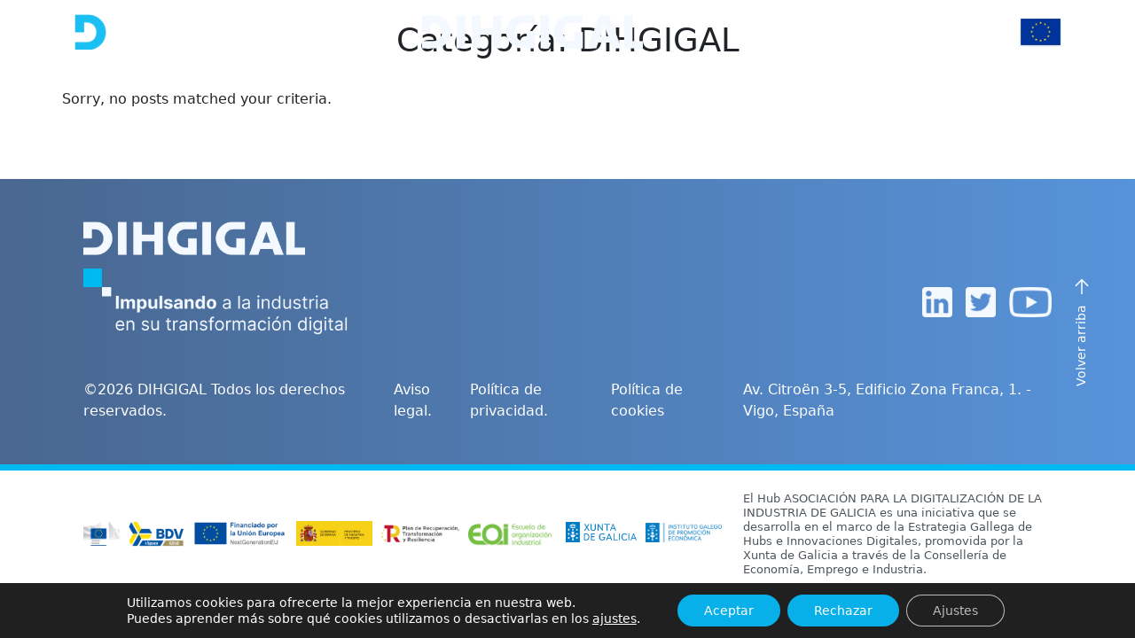

--- FILE ---
content_type: text/html; charset=UTF-8
request_url: https://dihgigal.com/es/category-team/dihgigal/
body_size: 13312
content:
<!doctype html>
<html lang="es-ES">
<head>
	<!-- Required meta tags -->
	<meta charset="UTF-8">
	<meta name="viewport" content="width=device-width, initial-scale=1">
	<meta name="theme-color" content="#FDB414">

	<!-- Fonts -->
	<link rel="preconnect" href="https://fonts.googleapis.com">
	<link rel="preconnect" href="https://fonts.gstatic.com" crossorigin>
	<link href="https://fonts.googleapis.com/css2?family=Inter:wght@100;200;300;400;500;600;700;800;900&display=swap" rel="stylesheet">

	<!-- wp_head begin -->
	<title>DIHGIGAL &#8211; Dihgigal</title>
<meta name='robots' content='max-image-preview:large' />
<link rel="alternate" hreflang="es" href="https://dihgigal.com/es/category-team/dihgigal/" />
<link rel="alternate" hreflang="en" href="https://dihgigal.com/en/category-team/dihgigal-en-2/" />
<link rel="alternate" hreflang="gl" href="https://dihgigal.com/gl/category-team/dihgigal-gl-2/" />
<link rel="alternate" hreflang="x-default" href="https://dihgigal.com/es/category-team/dihgigal/" />
<link rel='dns-prefetch' href='//static.addtoany.com' />
<link rel='dns-prefetch' href='//cdn.jsdelivr.net' />
<style id='wp-img-auto-sizes-contain-inline-css'>
img:is([sizes=auto i],[sizes^="auto," i]){contain-intrinsic-size:3000px 1500px}
/*# sourceURL=wp-img-auto-sizes-contain-inline-css */
</style>
<link rel='stylesheet' id='wp-block-library-css' href='https://dihgigal.com/wp-includes/css/dist/block-library/style.min.css?ver=3a23e8a470bfd462b01435553ab58643' media='all' />
<style id='wp-block-image-inline-css'>
.wp-block-image>a,.wp-block-image>figure>a{display:inline-block}.wp-block-image img{box-sizing:border-box;height:auto;max-width:100%;vertical-align:bottom}@media not (prefers-reduced-motion){.wp-block-image img.hide{visibility:hidden}.wp-block-image img.show{animation:show-content-image .4s}}.wp-block-image[style*=border-radius] img,.wp-block-image[style*=border-radius]>a{border-radius:inherit}.wp-block-image.has-custom-border img{box-sizing:border-box}.wp-block-image.aligncenter{text-align:center}.wp-block-image.alignfull>a,.wp-block-image.alignwide>a{width:100%}.wp-block-image.alignfull img,.wp-block-image.alignwide img{height:auto;width:100%}.wp-block-image .aligncenter,.wp-block-image .alignleft,.wp-block-image .alignright,.wp-block-image.aligncenter,.wp-block-image.alignleft,.wp-block-image.alignright{display:table}.wp-block-image .aligncenter>figcaption,.wp-block-image .alignleft>figcaption,.wp-block-image .alignright>figcaption,.wp-block-image.aligncenter>figcaption,.wp-block-image.alignleft>figcaption,.wp-block-image.alignright>figcaption{caption-side:bottom;display:table-caption}.wp-block-image .alignleft{float:left;margin:.5em 1em .5em 0}.wp-block-image .alignright{float:right;margin:.5em 0 .5em 1em}.wp-block-image .aligncenter{margin-left:auto;margin-right:auto}.wp-block-image :where(figcaption){margin-bottom:1em;margin-top:.5em}.wp-block-image.is-style-circle-mask img{border-radius:9999px}@supports ((-webkit-mask-image:none) or (mask-image:none)) or (-webkit-mask-image:none){.wp-block-image.is-style-circle-mask img{border-radius:0;-webkit-mask-image:url('data:image/svg+xml;utf8,<svg viewBox="0 0 100 100" xmlns="http://www.w3.org/2000/svg"><circle cx="50" cy="50" r="50"/></svg>');mask-image:url('data:image/svg+xml;utf8,<svg viewBox="0 0 100 100" xmlns="http://www.w3.org/2000/svg"><circle cx="50" cy="50" r="50"/></svg>');mask-mode:alpha;-webkit-mask-position:center;mask-position:center;-webkit-mask-repeat:no-repeat;mask-repeat:no-repeat;-webkit-mask-size:contain;mask-size:contain}}:root :where(.wp-block-image.is-style-rounded img,.wp-block-image .is-style-rounded img){border-radius:9999px}.wp-block-image figure{margin:0}.wp-lightbox-container{display:flex;flex-direction:column;position:relative}.wp-lightbox-container img{cursor:zoom-in}.wp-lightbox-container img:hover+button{opacity:1}.wp-lightbox-container button{align-items:center;backdrop-filter:blur(16px) saturate(180%);background-color:#5a5a5a40;border:none;border-radius:4px;cursor:zoom-in;display:flex;height:20px;justify-content:center;opacity:0;padding:0;position:absolute;right:16px;text-align:center;top:16px;width:20px;z-index:100}@media not (prefers-reduced-motion){.wp-lightbox-container button{transition:opacity .2s ease}}.wp-lightbox-container button:focus-visible{outline:3px auto #5a5a5a40;outline:3px auto -webkit-focus-ring-color;outline-offset:3px}.wp-lightbox-container button:hover{cursor:pointer;opacity:1}.wp-lightbox-container button:focus{opacity:1}.wp-lightbox-container button:focus,.wp-lightbox-container button:hover,.wp-lightbox-container button:not(:hover):not(:active):not(.has-background){background-color:#5a5a5a40;border:none}.wp-lightbox-overlay{box-sizing:border-box;cursor:zoom-out;height:100vh;left:0;overflow:hidden;position:fixed;top:0;visibility:hidden;width:100%;z-index:100000}.wp-lightbox-overlay .close-button{align-items:center;cursor:pointer;display:flex;justify-content:center;min-height:40px;min-width:40px;padding:0;position:absolute;right:calc(env(safe-area-inset-right) + 16px);top:calc(env(safe-area-inset-top) + 16px);z-index:5000000}.wp-lightbox-overlay .close-button:focus,.wp-lightbox-overlay .close-button:hover,.wp-lightbox-overlay .close-button:not(:hover):not(:active):not(.has-background){background:none;border:none}.wp-lightbox-overlay .lightbox-image-container{height:var(--wp--lightbox-container-height);left:50%;overflow:hidden;position:absolute;top:50%;transform:translate(-50%,-50%);transform-origin:top left;width:var(--wp--lightbox-container-width);z-index:9999999999}.wp-lightbox-overlay .wp-block-image{align-items:center;box-sizing:border-box;display:flex;height:100%;justify-content:center;margin:0;position:relative;transform-origin:0 0;width:100%;z-index:3000000}.wp-lightbox-overlay .wp-block-image img{height:var(--wp--lightbox-image-height);min-height:var(--wp--lightbox-image-height);min-width:var(--wp--lightbox-image-width);width:var(--wp--lightbox-image-width)}.wp-lightbox-overlay .wp-block-image figcaption{display:none}.wp-lightbox-overlay button{background:none;border:none}.wp-lightbox-overlay .scrim{background-color:#fff;height:100%;opacity:.9;position:absolute;width:100%;z-index:2000000}.wp-lightbox-overlay.active{visibility:visible}@media not (prefers-reduced-motion){.wp-lightbox-overlay.active{animation:turn-on-visibility .25s both}.wp-lightbox-overlay.active img{animation:turn-on-visibility .35s both}.wp-lightbox-overlay.show-closing-animation:not(.active){animation:turn-off-visibility .35s both}.wp-lightbox-overlay.show-closing-animation:not(.active) img{animation:turn-off-visibility .25s both}.wp-lightbox-overlay.zoom.active{animation:none;opacity:1;visibility:visible}.wp-lightbox-overlay.zoom.active .lightbox-image-container{animation:lightbox-zoom-in .4s}.wp-lightbox-overlay.zoom.active .lightbox-image-container img{animation:none}.wp-lightbox-overlay.zoom.active .scrim{animation:turn-on-visibility .4s forwards}.wp-lightbox-overlay.zoom.show-closing-animation:not(.active){animation:none}.wp-lightbox-overlay.zoom.show-closing-animation:not(.active) .lightbox-image-container{animation:lightbox-zoom-out .4s}.wp-lightbox-overlay.zoom.show-closing-animation:not(.active) .lightbox-image-container img{animation:none}.wp-lightbox-overlay.zoom.show-closing-animation:not(.active) .scrim{animation:turn-off-visibility .4s forwards}}@keyframes show-content-image{0%{visibility:hidden}99%{visibility:hidden}to{visibility:visible}}@keyframes turn-on-visibility{0%{opacity:0}to{opacity:1}}@keyframes turn-off-visibility{0%{opacity:1;visibility:visible}99%{opacity:0;visibility:visible}to{opacity:0;visibility:hidden}}@keyframes lightbox-zoom-in{0%{transform:translate(calc((-100vw + var(--wp--lightbox-scrollbar-width))/2 + var(--wp--lightbox-initial-left-position)),calc(-50vh + var(--wp--lightbox-initial-top-position))) scale(var(--wp--lightbox-scale))}to{transform:translate(-50%,-50%) scale(1)}}@keyframes lightbox-zoom-out{0%{transform:translate(-50%,-50%) scale(1);visibility:visible}99%{visibility:visible}to{transform:translate(calc((-100vw + var(--wp--lightbox-scrollbar-width))/2 + var(--wp--lightbox-initial-left-position)),calc(-50vh + var(--wp--lightbox-initial-top-position))) scale(var(--wp--lightbox-scale));visibility:hidden}}
/*# sourceURL=https://dihgigal.com/wp-includes/blocks/image/style.min.css */
</style>
<style id='wp-block-paragraph-inline-css'>
.is-small-text{font-size:.875em}.is-regular-text{font-size:1em}.is-large-text{font-size:2.25em}.is-larger-text{font-size:3em}.has-drop-cap:not(:focus):first-letter{float:left;font-size:8.4em;font-style:normal;font-weight:100;line-height:.68;margin:.05em .1em 0 0;text-transform:uppercase}body.rtl .has-drop-cap:not(:focus):first-letter{float:none;margin-left:.1em}p.has-drop-cap.has-background{overflow:hidden}:root :where(p.has-background){padding:1.25em 2.375em}:where(p.has-text-color:not(.has-link-color)) a{color:inherit}p.has-text-align-left[style*="writing-mode:vertical-lr"],p.has-text-align-right[style*="writing-mode:vertical-rl"]{rotate:180deg}
/*# sourceURL=https://dihgigal.com/wp-includes/blocks/paragraph/style.min.css */
</style>
<style id='global-styles-inline-css'>
:root{--wp--preset--aspect-ratio--square: 1;--wp--preset--aspect-ratio--4-3: 4/3;--wp--preset--aspect-ratio--3-4: 3/4;--wp--preset--aspect-ratio--3-2: 3/2;--wp--preset--aspect-ratio--2-3: 2/3;--wp--preset--aspect-ratio--16-9: 16/9;--wp--preset--aspect-ratio--9-16: 9/16;--wp--preset--color--black: #000000;--wp--preset--color--cyan-bluish-gray: #abb8c3;--wp--preset--color--white: #ffffff;--wp--preset--color--pale-pink: #f78da7;--wp--preset--color--vivid-red: #cf2e2e;--wp--preset--color--luminous-vivid-orange: #ff6900;--wp--preset--color--luminous-vivid-amber: #fcb900;--wp--preset--color--light-green-cyan: #7bdcb5;--wp--preset--color--vivid-green-cyan: #00d084;--wp--preset--color--pale-cyan-blue: #8ed1fc;--wp--preset--color--vivid-cyan-blue: #0693e3;--wp--preset--color--vivid-purple: #9b51e0;--wp--preset--color--azul-dihgigal: #07B0E8;--wp--preset--color--azul-2-dihgigal: #f3f8ff;--wp--preset--color--gris-dihgigal: #dbdbdb;--wp--preset--color--gris-texto-dihgigal: #4D555B;--wp--preset--color--negro-texto-dihgigal: #212529;--wp--preset--gradient--vivid-cyan-blue-to-vivid-purple: linear-gradient(135deg,rgb(6,147,227) 0%,rgb(155,81,224) 100%);--wp--preset--gradient--light-green-cyan-to-vivid-green-cyan: linear-gradient(135deg,rgb(122,220,180) 0%,rgb(0,208,130) 100%);--wp--preset--gradient--luminous-vivid-amber-to-luminous-vivid-orange: linear-gradient(135deg,rgb(252,185,0) 0%,rgb(255,105,0) 100%);--wp--preset--gradient--luminous-vivid-orange-to-vivid-red: linear-gradient(135deg,rgb(255,105,0) 0%,rgb(207,46,46) 100%);--wp--preset--gradient--very-light-gray-to-cyan-bluish-gray: linear-gradient(135deg,rgb(238,238,238) 0%,rgb(169,184,195) 100%);--wp--preset--gradient--cool-to-warm-spectrum: linear-gradient(135deg,rgb(74,234,220) 0%,rgb(151,120,209) 20%,rgb(207,42,186) 40%,rgb(238,44,130) 60%,rgb(251,105,98) 80%,rgb(254,248,76) 100%);--wp--preset--gradient--blush-light-purple: linear-gradient(135deg,rgb(255,206,236) 0%,rgb(152,150,240) 100%);--wp--preset--gradient--blush-bordeaux: linear-gradient(135deg,rgb(254,205,165) 0%,rgb(254,45,45) 50%,rgb(107,0,62) 100%);--wp--preset--gradient--luminous-dusk: linear-gradient(135deg,rgb(255,203,112) 0%,rgb(199,81,192) 50%,rgb(65,88,208) 100%);--wp--preset--gradient--pale-ocean: linear-gradient(135deg,rgb(255,245,203) 0%,rgb(182,227,212) 50%,rgb(51,167,181) 100%);--wp--preset--gradient--electric-grass: linear-gradient(135deg,rgb(202,248,128) 0%,rgb(113,206,126) 100%);--wp--preset--gradient--midnight: linear-gradient(135deg,rgb(2,3,129) 0%,rgb(40,116,252) 100%);--wp--preset--font-size--small: 13px;--wp--preset--font-size--medium: 20px;--wp--preset--font-size--large: 36px;--wp--preset--font-size--x-large: 42px;--wp--preset--font-size--pqueñita: 15px;--wp--preset--font-size--normal: 16px;--wp--preset--font-size--grande: 20px;--wp--preset--font-size--gigante: 24px;--wp--preset--font-size--grande-que-te-pasas: 56px;--wp--preset--spacing--20: 0.44rem;--wp--preset--spacing--30: 0.67rem;--wp--preset--spacing--40: 1rem;--wp--preset--spacing--50: 1.5rem;--wp--preset--spacing--60: 2.25rem;--wp--preset--spacing--70: 3.38rem;--wp--preset--spacing--80: 5.06rem;--wp--preset--shadow--natural: 6px 6px 9px rgba(0, 0, 0, 0.2);--wp--preset--shadow--deep: 12px 12px 50px rgba(0, 0, 0, 0.4);--wp--preset--shadow--sharp: 6px 6px 0px rgba(0, 0, 0, 0.2);--wp--preset--shadow--outlined: 6px 6px 0px -3px rgb(255, 255, 255), 6px 6px rgb(0, 0, 0);--wp--preset--shadow--crisp: 6px 6px 0px rgb(0, 0, 0);}:where(body) { margin: 0; }.wp-site-blocks > .alignleft { float: left; margin-right: 2em; }.wp-site-blocks > .alignright { float: right; margin-left: 2em; }.wp-site-blocks > .aligncenter { justify-content: center; margin-left: auto; margin-right: auto; }:where(.is-layout-flex){gap: 0.5em;}:where(.is-layout-grid){gap: 0.5em;}.is-layout-flow > .alignleft{float: left;margin-inline-start: 0;margin-inline-end: 2em;}.is-layout-flow > .alignright{float: right;margin-inline-start: 2em;margin-inline-end: 0;}.is-layout-flow > .aligncenter{margin-left: auto !important;margin-right: auto !important;}.is-layout-constrained > .alignleft{float: left;margin-inline-start: 0;margin-inline-end: 2em;}.is-layout-constrained > .alignright{float: right;margin-inline-start: 2em;margin-inline-end: 0;}.is-layout-constrained > .aligncenter{margin-left: auto !important;margin-right: auto !important;}.is-layout-constrained > :where(:not(.alignleft):not(.alignright):not(.alignfull)){margin-left: auto !important;margin-right: auto !important;}body .is-layout-flex{display: flex;}.is-layout-flex{flex-wrap: wrap;align-items: center;}.is-layout-flex > :is(*, div){margin: 0;}body .is-layout-grid{display: grid;}.is-layout-grid > :is(*, div){margin: 0;}body{padding-top: 0px;padding-right: 0px;padding-bottom: 0px;padding-left: 0px;}a:where(:not(.wp-element-button)){text-decoration: underline;}:root :where(.wp-element-button, .wp-block-button__link){background-color: #32373c;border-width: 0;color: #fff;font-family: inherit;font-size: inherit;font-style: inherit;font-weight: inherit;letter-spacing: inherit;line-height: inherit;padding-top: calc(0.667em + 2px);padding-right: calc(1.333em + 2px);padding-bottom: calc(0.667em + 2px);padding-left: calc(1.333em + 2px);text-decoration: none;text-transform: inherit;}.has-black-color{color: var(--wp--preset--color--black) !important;}.has-cyan-bluish-gray-color{color: var(--wp--preset--color--cyan-bluish-gray) !important;}.has-white-color{color: var(--wp--preset--color--white) !important;}.has-pale-pink-color{color: var(--wp--preset--color--pale-pink) !important;}.has-vivid-red-color{color: var(--wp--preset--color--vivid-red) !important;}.has-luminous-vivid-orange-color{color: var(--wp--preset--color--luminous-vivid-orange) !important;}.has-luminous-vivid-amber-color{color: var(--wp--preset--color--luminous-vivid-amber) !important;}.has-light-green-cyan-color{color: var(--wp--preset--color--light-green-cyan) !important;}.has-vivid-green-cyan-color{color: var(--wp--preset--color--vivid-green-cyan) !important;}.has-pale-cyan-blue-color{color: var(--wp--preset--color--pale-cyan-blue) !important;}.has-vivid-cyan-blue-color{color: var(--wp--preset--color--vivid-cyan-blue) !important;}.has-vivid-purple-color{color: var(--wp--preset--color--vivid-purple) !important;}.has-azul-dihgigal-color{color: var(--wp--preset--color--azul-dihgigal) !important;}.has-azul-2-dihgigal-color{color: var(--wp--preset--color--azul-2-dihgigal) !important;}.has-gris-dihgigal-color{color: var(--wp--preset--color--gris-dihgigal) !important;}.has-gris-texto-dihgigal-color{color: var(--wp--preset--color--gris-texto-dihgigal) !important;}.has-negro-texto-dihgigal-color{color: var(--wp--preset--color--negro-texto-dihgigal) !important;}.has-black-background-color{background-color: var(--wp--preset--color--black) !important;}.has-cyan-bluish-gray-background-color{background-color: var(--wp--preset--color--cyan-bluish-gray) !important;}.has-white-background-color{background-color: var(--wp--preset--color--white) !important;}.has-pale-pink-background-color{background-color: var(--wp--preset--color--pale-pink) !important;}.has-vivid-red-background-color{background-color: var(--wp--preset--color--vivid-red) !important;}.has-luminous-vivid-orange-background-color{background-color: var(--wp--preset--color--luminous-vivid-orange) !important;}.has-luminous-vivid-amber-background-color{background-color: var(--wp--preset--color--luminous-vivid-amber) !important;}.has-light-green-cyan-background-color{background-color: var(--wp--preset--color--light-green-cyan) !important;}.has-vivid-green-cyan-background-color{background-color: var(--wp--preset--color--vivid-green-cyan) !important;}.has-pale-cyan-blue-background-color{background-color: var(--wp--preset--color--pale-cyan-blue) !important;}.has-vivid-cyan-blue-background-color{background-color: var(--wp--preset--color--vivid-cyan-blue) !important;}.has-vivid-purple-background-color{background-color: var(--wp--preset--color--vivid-purple) !important;}.has-azul-dihgigal-background-color{background-color: var(--wp--preset--color--azul-dihgigal) !important;}.has-azul-2-dihgigal-background-color{background-color: var(--wp--preset--color--azul-2-dihgigal) !important;}.has-gris-dihgigal-background-color{background-color: var(--wp--preset--color--gris-dihgigal) !important;}.has-gris-texto-dihgigal-background-color{background-color: var(--wp--preset--color--gris-texto-dihgigal) !important;}.has-negro-texto-dihgigal-background-color{background-color: var(--wp--preset--color--negro-texto-dihgigal) !important;}.has-black-border-color{border-color: var(--wp--preset--color--black) !important;}.has-cyan-bluish-gray-border-color{border-color: var(--wp--preset--color--cyan-bluish-gray) !important;}.has-white-border-color{border-color: var(--wp--preset--color--white) !important;}.has-pale-pink-border-color{border-color: var(--wp--preset--color--pale-pink) !important;}.has-vivid-red-border-color{border-color: var(--wp--preset--color--vivid-red) !important;}.has-luminous-vivid-orange-border-color{border-color: var(--wp--preset--color--luminous-vivid-orange) !important;}.has-luminous-vivid-amber-border-color{border-color: var(--wp--preset--color--luminous-vivid-amber) !important;}.has-light-green-cyan-border-color{border-color: var(--wp--preset--color--light-green-cyan) !important;}.has-vivid-green-cyan-border-color{border-color: var(--wp--preset--color--vivid-green-cyan) !important;}.has-pale-cyan-blue-border-color{border-color: var(--wp--preset--color--pale-cyan-blue) !important;}.has-vivid-cyan-blue-border-color{border-color: var(--wp--preset--color--vivid-cyan-blue) !important;}.has-vivid-purple-border-color{border-color: var(--wp--preset--color--vivid-purple) !important;}.has-azul-dihgigal-border-color{border-color: var(--wp--preset--color--azul-dihgigal) !important;}.has-azul-2-dihgigal-border-color{border-color: var(--wp--preset--color--azul-2-dihgigal) !important;}.has-gris-dihgigal-border-color{border-color: var(--wp--preset--color--gris-dihgigal) !important;}.has-gris-texto-dihgigal-border-color{border-color: var(--wp--preset--color--gris-texto-dihgigal) !important;}.has-negro-texto-dihgigal-border-color{border-color: var(--wp--preset--color--negro-texto-dihgigal) !important;}.has-vivid-cyan-blue-to-vivid-purple-gradient-background{background: var(--wp--preset--gradient--vivid-cyan-blue-to-vivid-purple) !important;}.has-light-green-cyan-to-vivid-green-cyan-gradient-background{background: var(--wp--preset--gradient--light-green-cyan-to-vivid-green-cyan) !important;}.has-luminous-vivid-amber-to-luminous-vivid-orange-gradient-background{background: var(--wp--preset--gradient--luminous-vivid-amber-to-luminous-vivid-orange) !important;}.has-luminous-vivid-orange-to-vivid-red-gradient-background{background: var(--wp--preset--gradient--luminous-vivid-orange-to-vivid-red) !important;}.has-very-light-gray-to-cyan-bluish-gray-gradient-background{background: var(--wp--preset--gradient--very-light-gray-to-cyan-bluish-gray) !important;}.has-cool-to-warm-spectrum-gradient-background{background: var(--wp--preset--gradient--cool-to-warm-spectrum) !important;}.has-blush-light-purple-gradient-background{background: var(--wp--preset--gradient--blush-light-purple) !important;}.has-blush-bordeaux-gradient-background{background: var(--wp--preset--gradient--blush-bordeaux) !important;}.has-luminous-dusk-gradient-background{background: var(--wp--preset--gradient--luminous-dusk) !important;}.has-pale-ocean-gradient-background{background: var(--wp--preset--gradient--pale-ocean) !important;}.has-electric-grass-gradient-background{background: var(--wp--preset--gradient--electric-grass) !important;}.has-midnight-gradient-background{background: var(--wp--preset--gradient--midnight) !important;}.has-small-font-size{font-size: var(--wp--preset--font-size--small) !important;}.has-medium-font-size{font-size: var(--wp--preset--font-size--medium) !important;}.has-large-font-size{font-size: var(--wp--preset--font-size--large) !important;}.has-x-large-font-size{font-size: var(--wp--preset--font-size--x-large) !important;}.has-pqueñita-font-size{font-size: var(--wp--preset--font-size--pqueñita) !important;}.has-normal-font-size{font-size: var(--wp--preset--font-size--normal) !important;}.has-grande-font-size{font-size: var(--wp--preset--font-size--grande) !important;}.has-gigante-font-size{font-size: var(--wp--preset--font-size--gigante) !important;}.has-grande-que-te-pasas-font-size{font-size: var(--wp--preset--font-size--grande-que-te-pasas) !important;}
/*# sourceURL=global-styles-inline-css */
</style>

<link rel='stylesheet' id='atbs-blocks-bootstrap-icons-css' href='https://dihgigal.com/wp-content/plugins/advanced-tabs-block/./assets/css/bootstrap-icons.min.css?ver=1.2.5' media='all' />
<link rel='stylesheet' id='wp-components-css' href='https://dihgigal.com/wp-includes/css/dist/components/style.min.css?ver=3a23e8a470bfd462b01435553ab58643' media='all' />
<link rel='stylesheet' id='wp-preferences-css' href='https://dihgigal.com/wp-includes/css/dist/preferences/style.min.css?ver=3a23e8a470bfd462b01435553ab58643' media='all' />
<link rel='stylesheet' id='wp-block-editor-css' href='https://dihgigal.com/wp-includes/css/dist/block-editor/style.min.css?ver=3a23e8a470bfd462b01435553ab58643' media='all' />
<link rel='stylesheet' id='wp-reusable-blocks-css' href='https://dihgigal.com/wp-includes/css/dist/reusable-blocks/style.min.css?ver=3a23e8a470bfd462b01435553ab58643' media='all' />
<link rel='stylesheet' id='wp-patterns-css' href='https://dihgigal.com/wp-includes/css/dist/patterns/style.min.css?ver=3a23e8a470bfd462b01435553ab58643' media='all' />
<link rel='stylesheet' id='wp-editor-css' href='https://dihgigal.com/wp-includes/css/dist/editor/style.min.css?ver=3a23e8a470bfd462b01435553ab58643' media='all' />
<link rel='stylesheet' id='hacce-blocks-css' href='https://dihgigal.com/wp-content/plugins/hacce-blocks/dist/blocks.style.build.css?ver=3a23e8a470bfd462b01435553ab58643' media='all' />
<link rel='stylesheet' id='contact-form-7-css' href='https://dihgigal.com/wp-content/plugins/contact-form-7/includes/css/styles.css?ver=6.1.4' media='all' />
<link rel='stylesheet' id='fontawesome6-css' href='https://dihgigal.com/wp-content/themes/dihgigal/inc/fontawesome6/css/all.css?ver=3a23e8a470bfd462b01435553ab58643' media='all' />
<link rel='stylesheet' id='picostrap-styles-css' href='https://dihgigal.com/wp-content/themes/dihgigal/css-output/bundle.css?ver=411' media='all' />
<link rel='stylesheet' id='addtoany-css' href='https://dihgigal.com/wp-content/plugins/add-to-any/addtoany.min.css?ver=1.16' media='all' />
<link rel='stylesheet' id='moove_gdpr_frontend-css' href='https://dihgigal.com/wp-content/plugins/gdpr-cookie-compliance/dist/styles/gdpr-main-nf.css?ver=5.0.9' media='all' />
<style id='moove_gdpr_frontend-inline-css'>
				#moove_gdpr_cookie_modal .moove-gdpr-modal-content .moove-gdpr-tab-main h3.tab-title, 
				#moove_gdpr_cookie_modal .moove-gdpr-modal-content .moove-gdpr-tab-main span.tab-title,
				#moove_gdpr_cookie_modal .moove-gdpr-modal-content .moove-gdpr-modal-left-content #moove-gdpr-menu li a, 
				#moove_gdpr_cookie_modal .moove-gdpr-modal-content .moove-gdpr-modal-left-content #moove-gdpr-menu li button,
				#moove_gdpr_cookie_modal .moove-gdpr-modal-content .moove-gdpr-modal-left-content .moove-gdpr-branding-cnt a,
				#moove_gdpr_cookie_modal .moove-gdpr-modal-content .moove-gdpr-modal-footer-content .moove-gdpr-button-holder a.mgbutton, 
				#moove_gdpr_cookie_modal .moove-gdpr-modal-content .moove-gdpr-modal-footer-content .moove-gdpr-button-holder button.mgbutton,
				#moove_gdpr_cookie_modal .cookie-switch .cookie-slider:after, 
				#moove_gdpr_cookie_modal .cookie-switch .slider:after, 
				#moove_gdpr_cookie_modal .switch .cookie-slider:after, 
				#moove_gdpr_cookie_modal .switch .slider:after,
				#moove_gdpr_cookie_info_bar .moove-gdpr-info-bar-container .moove-gdpr-info-bar-content p, 
				#moove_gdpr_cookie_info_bar .moove-gdpr-info-bar-container .moove-gdpr-info-bar-content p a,
				#moove_gdpr_cookie_info_bar .moove-gdpr-info-bar-container .moove-gdpr-info-bar-content a.mgbutton, 
				#moove_gdpr_cookie_info_bar .moove-gdpr-info-bar-container .moove-gdpr-info-bar-content button.mgbutton,
				#moove_gdpr_cookie_modal .moove-gdpr-modal-content .moove-gdpr-tab-main .moove-gdpr-tab-main-content h1, 
				#moove_gdpr_cookie_modal .moove-gdpr-modal-content .moove-gdpr-tab-main .moove-gdpr-tab-main-content h2, 
				#moove_gdpr_cookie_modal .moove-gdpr-modal-content .moove-gdpr-tab-main .moove-gdpr-tab-main-content h3, 
				#moove_gdpr_cookie_modal .moove-gdpr-modal-content .moove-gdpr-tab-main .moove-gdpr-tab-main-content h4, 
				#moove_gdpr_cookie_modal .moove-gdpr-modal-content .moove-gdpr-tab-main .moove-gdpr-tab-main-content h5, 
				#moove_gdpr_cookie_modal .moove-gdpr-modal-content .moove-gdpr-tab-main .moove-gdpr-tab-main-content h6,
				#moove_gdpr_cookie_modal .moove-gdpr-modal-content.moove_gdpr_modal_theme_v2 .moove-gdpr-modal-title .tab-title,
				#moove_gdpr_cookie_modal .moove-gdpr-modal-content.moove_gdpr_modal_theme_v2 .moove-gdpr-tab-main h3.tab-title, 
				#moove_gdpr_cookie_modal .moove-gdpr-modal-content.moove_gdpr_modal_theme_v2 .moove-gdpr-tab-main span.tab-title,
				#moove_gdpr_cookie_modal .moove-gdpr-modal-content.moove_gdpr_modal_theme_v2 .moove-gdpr-branding-cnt a {
					font-weight: inherit				}
			#moove_gdpr_cookie_modal,#moove_gdpr_cookie_info_bar,.gdpr_cookie_settings_shortcode_content{font-family:inherit}#moove_gdpr_save_popup_settings_button{background-color:#373737;color:#fff}#moove_gdpr_save_popup_settings_button:hover{background-color:#000}#moove_gdpr_cookie_info_bar .moove-gdpr-info-bar-container .moove-gdpr-info-bar-content a.mgbutton,#moove_gdpr_cookie_info_bar .moove-gdpr-info-bar-container .moove-gdpr-info-bar-content button.mgbutton{background-color:#07b0e8}#moove_gdpr_cookie_modal .moove-gdpr-modal-content .moove-gdpr-modal-footer-content .moove-gdpr-button-holder a.mgbutton,#moove_gdpr_cookie_modal .moove-gdpr-modal-content .moove-gdpr-modal-footer-content .moove-gdpr-button-holder button.mgbutton,.gdpr_cookie_settings_shortcode_content .gdpr-shr-button.button-green{background-color:#07b0e8;border-color:#07b0e8}#moove_gdpr_cookie_modal .moove-gdpr-modal-content .moove-gdpr-modal-footer-content .moove-gdpr-button-holder a.mgbutton:hover,#moove_gdpr_cookie_modal .moove-gdpr-modal-content .moove-gdpr-modal-footer-content .moove-gdpr-button-holder button.mgbutton:hover,.gdpr_cookie_settings_shortcode_content .gdpr-shr-button.button-green:hover{background-color:#fff;color:#07b0e8}#moove_gdpr_cookie_modal .moove-gdpr-modal-content .moove-gdpr-modal-close i,#moove_gdpr_cookie_modal .moove-gdpr-modal-content .moove-gdpr-modal-close span.gdpr-icon{background-color:#07b0e8;border:1px solid #07b0e8}#moove_gdpr_cookie_info_bar span.moove-gdpr-infobar-allow-all.focus-g,#moove_gdpr_cookie_info_bar span.moove-gdpr-infobar-allow-all:focus,#moove_gdpr_cookie_info_bar button.moove-gdpr-infobar-allow-all.focus-g,#moove_gdpr_cookie_info_bar button.moove-gdpr-infobar-allow-all:focus,#moove_gdpr_cookie_info_bar span.moove-gdpr-infobar-reject-btn.focus-g,#moove_gdpr_cookie_info_bar span.moove-gdpr-infobar-reject-btn:focus,#moove_gdpr_cookie_info_bar button.moove-gdpr-infobar-reject-btn.focus-g,#moove_gdpr_cookie_info_bar button.moove-gdpr-infobar-reject-btn:focus,#moove_gdpr_cookie_info_bar span.change-settings-button.focus-g,#moove_gdpr_cookie_info_bar span.change-settings-button:focus,#moove_gdpr_cookie_info_bar button.change-settings-button.focus-g,#moove_gdpr_cookie_info_bar button.change-settings-button:focus{-webkit-box-shadow:0 0 1px 3px #07b0e8;-moz-box-shadow:0 0 1px 3px #07b0e8;box-shadow:0 0 1px 3px #07b0e8}#moove_gdpr_cookie_modal .moove-gdpr-modal-content .moove-gdpr-modal-close i:hover,#moove_gdpr_cookie_modal .moove-gdpr-modal-content .moove-gdpr-modal-close span.gdpr-icon:hover,#moove_gdpr_cookie_info_bar span[data-href]>u.change-settings-button{color:#07b0e8}#moove_gdpr_cookie_modal .moove-gdpr-modal-content .moove-gdpr-modal-left-content #moove-gdpr-menu li.menu-item-selected a span.gdpr-icon,#moove_gdpr_cookie_modal .moove-gdpr-modal-content .moove-gdpr-modal-left-content #moove-gdpr-menu li.menu-item-selected button span.gdpr-icon{color:inherit}#moove_gdpr_cookie_modal .moove-gdpr-modal-content .moove-gdpr-modal-left-content #moove-gdpr-menu li a span.gdpr-icon,#moove_gdpr_cookie_modal .moove-gdpr-modal-content .moove-gdpr-modal-left-content #moove-gdpr-menu li button span.gdpr-icon{color:inherit}#moove_gdpr_cookie_modal .gdpr-acc-link{line-height:0;font-size:0;color:transparent;position:absolute}#moove_gdpr_cookie_modal .moove-gdpr-modal-content .moove-gdpr-modal-close:hover i,#moove_gdpr_cookie_modal .moove-gdpr-modal-content .moove-gdpr-modal-left-content #moove-gdpr-menu li a,#moove_gdpr_cookie_modal .moove-gdpr-modal-content .moove-gdpr-modal-left-content #moove-gdpr-menu li button,#moove_gdpr_cookie_modal .moove-gdpr-modal-content .moove-gdpr-modal-left-content #moove-gdpr-menu li button i,#moove_gdpr_cookie_modal .moove-gdpr-modal-content .moove-gdpr-modal-left-content #moove-gdpr-menu li a i,#moove_gdpr_cookie_modal .moove-gdpr-modal-content .moove-gdpr-tab-main .moove-gdpr-tab-main-content a:hover,#moove_gdpr_cookie_info_bar.moove-gdpr-dark-scheme .moove-gdpr-info-bar-container .moove-gdpr-info-bar-content a.mgbutton:hover,#moove_gdpr_cookie_info_bar.moove-gdpr-dark-scheme .moove-gdpr-info-bar-container .moove-gdpr-info-bar-content button.mgbutton:hover,#moove_gdpr_cookie_info_bar.moove-gdpr-dark-scheme .moove-gdpr-info-bar-container .moove-gdpr-info-bar-content a:hover,#moove_gdpr_cookie_info_bar.moove-gdpr-dark-scheme .moove-gdpr-info-bar-container .moove-gdpr-info-bar-content button:hover,#moove_gdpr_cookie_info_bar.moove-gdpr-dark-scheme .moove-gdpr-info-bar-container .moove-gdpr-info-bar-content span.change-settings-button:hover,#moove_gdpr_cookie_info_bar.moove-gdpr-dark-scheme .moove-gdpr-info-bar-container .moove-gdpr-info-bar-content button.change-settings-button:hover,#moove_gdpr_cookie_info_bar.moove-gdpr-dark-scheme .moove-gdpr-info-bar-container .moove-gdpr-info-bar-content u.change-settings-button:hover,#moove_gdpr_cookie_info_bar span[data-href]>u.change-settings-button,#moove_gdpr_cookie_info_bar.moove-gdpr-dark-scheme .moove-gdpr-info-bar-container .moove-gdpr-info-bar-content a.mgbutton.focus-g,#moove_gdpr_cookie_info_bar.moove-gdpr-dark-scheme .moove-gdpr-info-bar-container .moove-gdpr-info-bar-content button.mgbutton.focus-g,#moove_gdpr_cookie_info_bar.moove-gdpr-dark-scheme .moove-gdpr-info-bar-container .moove-gdpr-info-bar-content a.focus-g,#moove_gdpr_cookie_info_bar.moove-gdpr-dark-scheme .moove-gdpr-info-bar-container .moove-gdpr-info-bar-content button.focus-g,#moove_gdpr_cookie_info_bar.moove-gdpr-dark-scheme .moove-gdpr-info-bar-container .moove-gdpr-info-bar-content a.mgbutton:focus,#moove_gdpr_cookie_info_bar.moove-gdpr-dark-scheme .moove-gdpr-info-bar-container .moove-gdpr-info-bar-content button.mgbutton:focus,#moove_gdpr_cookie_info_bar.moove-gdpr-dark-scheme .moove-gdpr-info-bar-container .moove-gdpr-info-bar-content a:focus,#moove_gdpr_cookie_info_bar.moove-gdpr-dark-scheme .moove-gdpr-info-bar-container .moove-gdpr-info-bar-content button:focus,#moove_gdpr_cookie_info_bar.moove-gdpr-dark-scheme .moove-gdpr-info-bar-container .moove-gdpr-info-bar-content span.change-settings-button.focus-g,span.change-settings-button:focus,button.change-settings-button.focus-g,button.change-settings-button:focus,#moove_gdpr_cookie_info_bar.moove-gdpr-dark-scheme .moove-gdpr-info-bar-container .moove-gdpr-info-bar-content u.change-settings-button.focus-g,#moove_gdpr_cookie_info_bar.moove-gdpr-dark-scheme .moove-gdpr-info-bar-container .moove-gdpr-info-bar-content u.change-settings-button:focus{color:#07b0e8}#moove_gdpr_cookie_modal .moove-gdpr-branding.focus-g span,#moove_gdpr_cookie_modal .moove-gdpr-modal-content .moove-gdpr-tab-main a.focus-g,#moove_gdpr_cookie_modal .moove-gdpr-modal-content .moove-gdpr-tab-main .gdpr-cd-details-toggle.focus-g{color:#07b0e8}#moove_gdpr_cookie_modal.gdpr_lightbox-hide{display:none}
/*# sourceURL=moove_gdpr_frontend-inline-css */
</style>
<!--n2css--><!--n2js--><script id="wpml-cookie-js-extra">
var wpml_cookies = {"wp-wpml_current_language":{"value":"es","expires":1,"path":"/"}};
var wpml_cookies = {"wp-wpml_current_language":{"value":"es","expires":1,"path":"/"}};
//# sourceURL=wpml-cookie-js-extra
</script>
<script src="https://dihgigal.com/wp-content/plugins/sitepress-multilingual-cms/res/js/cookies/language-cookie.js?ver=486900" id="wpml-cookie-js" defer data-wp-strategy="defer"></script>
<script id="addtoany-core-js-before">
window.a2a_config=window.a2a_config||{};a2a_config.callbacks=[];a2a_config.overlays=[];a2a_config.templates={};a2a_localize = {
	Share: "Compartir",
	Save: "Guardar",
	Subscribe: "Suscribir",
	Email: "Correo electrónico",
	Bookmark: "Marcador",
	ShowAll: "Mostrar todo",
	ShowLess: "Mostrar menos",
	FindServices: "Encontrar servicio(s)",
	FindAnyServiceToAddTo: "Encuentra al instante cualquier servicio para añadir a",
	PoweredBy: "Funciona con",
	ShareViaEmail: "Compartir por correo electrónico",
	SubscribeViaEmail: "Suscribirse a través de correo electrónico",
	BookmarkInYourBrowser: "Añadir a marcadores de tu navegador",
	BookmarkInstructions: "Presiona «Ctrl+D» o «\u2318+D» para añadir esta página a marcadores",
	AddToYourFavorites: "Añadir a tus favoritos",
	SendFromWebOrProgram: "Enviar desde cualquier dirección o programa de correo electrónico ",
	EmailProgram: "Programa de correo electrónico",
	More: "Más&#8230;",
	ThanksForSharing: "¡Gracias por compartir!",
	ThanksForFollowing: "¡Gracias por seguirnos!"
};


//# sourceURL=addtoany-core-js-before
</script>
<script defer src="https://static.addtoany.com/menu/page.js" id="addtoany-core-js"></script>
<script src="https://dihgigal.com/wp-includes/js/jquery/jquery.min.js?ver=3.7.1" id="jquery-core-js"></script>
<script src="https://dihgigal.com/wp-includes/js/jquery/jquery-migrate.min.js?ver=3.4.1" id="jquery-migrate-js"></script>
<script defer src="https://dihgigal.com/wp-content/plugins/add-to-any/addtoany.min.js?ver=1.1" id="addtoany-jquery-js"></script>
<meta name="generator" content="WPML ver:4.8.6 stt:1,63,2;" />
								<script>
					// Define dataLayer and the gtag function.
					window.dataLayer = window.dataLayer || [];
					function gtag(){dataLayer.push(arguments);}

					// Set default consent to 'denied' as a placeholder
					// Determine actual values based on your own requirements
					gtag('consent', 'default', {
						'ad_storage': 'denied',
						'ad_user_data': 'denied',
						'ad_personalization': 'denied',
						'analytics_storage': 'denied',
						'personalization_storage': 'denied',
						'security_storage': 'denied',
						'functionality_storage': 'denied',
						'wait_for_update': '2000'
					});
				</script>

				<!-- Google Tag Manager -->
				<script>(function(w,d,s,l,i){w[l]=w[l]||[];w[l].push({'gtm.start':
				new Date().getTime(),event:'gtm.js'});var f=d.getElementsByTagName(s)[0],
				j=d.createElement(s),dl=l!='dataLayer'?'&l='+l:'';j.async=true;j.src=
				'https://www.googletagmanager.com/gtm.js?id='+i+dl;f.parentNode.insertBefore(j,f);
				})(window,document,'script','dataLayer','GTM-MH7DJSLR');</script>
				<!-- End Google Tag Manager -->
							 <link rel="icon" href="https://dihgigal.com/wp-content/uploads/2023/07/favicon.webp" sizes="32x32" />
<link rel="icon" href="https://dihgigal.com/wp-content/uploads/2023/07/favicon.webp" sizes="192x192" />
<link rel="apple-touch-icon" href="https://dihgigal.com/wp-content/uploads/2023/07/favicon.webp" />
<meta name="msapplication-TileImage" content="https://dihgigal.com/wp-content/uploads/2023/07/favicon.webp" />
	<!-- wp_head end -->
</head>


<body class="archive tax-category-team term-dihgigal term-15 wp-custom-logo wp-embed-responsive wp-theme-haccestrap wp-child-theme-dihgigal woocommerce picostrap_header_navbar_position_fixed-top" >



	<!-- ******************* The Navbar Area ******************* -->
	<div id="wrapper-navbar" itemscope itemtype="http://schema.org/WebSite">

		<nav class="navbar menu_lateral navbar-expand-xl fixed-top navbar-light bg-transparent" aria-label="Main Navigation">

			<div class="blur-background"></div>

			<div class="container">

				<div class="container-logos">

											
					<div id="minilogo-left">
						<a href="https://dihgigal.com/es/">
							<img width="92" height="92" src="https://dihgigal.com/wp-content/uploads/2023/07/minilogo.webp" class="attachment-full size-full" alt="" decoding="async" loading="lazy" />						</a>
					</div>
					
					<div id="logo-tagline-wrap">

						<a href="https://dihgigal.com/es/" class="custom-logo-link" rel="home"><img width="400" height="61" src="https://dihgigal.com/wp-content/uploads/2023/07/logo.webp" class="custom-logo" alt="Dihgigal" decoding="async" srcset="https://dihgigal.com/wp-content/uploads/2023/07/logo.webp 400w, https://dihgigal.com/wp-content/uploads/2023/07/logo-300x46.webp 300w" sizes="(max-width: 400px) 100vw, 400px" /></a>
					</div>

				</div>

				<div class="collapse navbar-collapse" id="navbarNavDropdown">

					<div class="container-allmenu d-flex flex-column justify-content-between w-100 h-100 px-4 py-2">

						<div class="inmenu-top d-flex justify-content-between pb-4">

							<div class="container-wpml-list-lang">
								<ul class="custom-wpml-language-list"><li class="active"><a href="https://dihgigal.com/es/category-team/dihgigal/">es</a></li><li><a href="https://dihgigal.com/en/category-team/dihgigal-en-2/">en</a></li><li><a href="https://dihgigal.com/gl/category-team/dihgigal-gl-2/">gl</a></li></ul>							</div>

							
						</div>

						<ul id="main-menu" class="navbar-nav flex-column" itemscope itemtype="http://www.schema.org/SiteNavigationElement"><li  class="menu-item menu-item-type-post_type menu-item-object-page menu-item-home menu-item-26 nav-item"><a itemprop="url" href="https://dihgigal.com/es/" class="nav-link"><span itemprop="name">Inicio</span></a></li>
<li  class="menu-item menu-item-type-post_type menu-item-object-page menu-item-669 nav-item"><a itemprop="url" href="https://dihgigal.com/es/sobre-nosotros/" class="nav-link"><span itemprop="name">Sobre nosotros</span></a></li>
<li  class="isproyectositem menu-item menu-item-type-post_type menu-item-object-page menu-item-893 nav-item"><a itemprop="url" href="https://dihgigal.com/es/proyectos/" class="nav-link"><span itemprop="name">Proyectos</span></a></li>
<li  class="menu-item menu-item-type-post_type menu-item-object-page menu-item-854 nav-item"><a itemprop="url" href="https://dihgigal.com/es/servicios/" class="nav-link"><span itemprop="name">Servicios</span></a></li>
<li  class="isnoticiasitem menu-item menu-item-type-post_type menu-item-object-page menu-item-990 nav-item"><a itemprop="url" href="https://dihgigal.com/es/noticias/" class="nav-link"><span itemprop="name">Noticias</span></a></li>
<li  class="haztesocioitem menu-item menu-item-type-post_type menu-item-object-page menu-item-1042 nav-item"><a itemprop="url" href="https://dihgigal.com/es/hazte-socio/" class="nav-link"><span itemprop="name">Hazte socio</span></a></li>
</ul>
						<div class="contact-header">
							
														<div class="item-contactheader">
								<div class="title">
									Dirección								</div>
								<div class="content">
									AV. Citroën 3-5, Edificio Zona Franca, 1, España, Vigo								</div>
							</div>
							
														<div class="item-contactheader">
								<div class="title">
									Email								</div>
								<div class="content">
									<a href="mailto:hub@dihgigal.com" target="_blank">
										hub@dihgigal.com									</a>
								</div>
							</div>
							
														<div class="item-contactheader">
								<div class="title">
									Teléfono								</div>
								<div class="content">
									<a href="tel:689 008 896" target="_blank">
										689 008 896									</a>
								</div>
							</div>
							
						</div>

						<div class="social-icons social-header">

							<ul>
							
							

							        <li>

							        	<a href="https://www.linkedin.com/company/dihgigal/" target="_blank">
							        		<img width="55" height="55" src="https://dihgigal.com/wp-content/uploads/2023/07/linkedin-1.webp" class="attachment-full size-full" alt="" decoding="async" loading="lazy" />
							        	</a>

							        </li>

							        

							        <li>

							        	<a href="https://twitter.com/dihgigal" target="_blank">
							        		<img width="55" height="55" src="https://dihgigal.com/wp-content/uploads/2023/07/twitter-1.webp" class="attachment-full size-full" alt="" decoding="async" loading="lazy" />
							        	</a>

							        </li>

							        

							        <li>

							        	<a href="https://www.youtube.com/channel/UCVHa5Fy5Yo6VIBhwYvg5zfQ" target="_blank">
							        		<img width="72" height="55" src="https://dihgigal.com/wp-content/uploads/2023/07/youtube.webp" class="attachment-full size-full" alt="" decoding="async" loading="lazy" />
							        	</a>

							        </li>

							        
							</ul>

						</div>

					</div>

				</div>

				
				<div id="fakebutton"></div>

				<button class="navbar-toggler collapsed button-custom" type="button" data-bs-toggle="collapse" data-bs-target="#navbarNavDropdown" aria-controls="navbarsExample05" aria-expanded="false" aria-label="Toggle navigation">

					<div class="elementosboton">

						<div class="fila1">
							<div class="col1"></div>
							<div class="col2"></div>
						</div>

						<div class="fila2">
							<div class="col1"></div>
							<div class="col2"></div>
						</div>

						<div class="fila3">
							<div class="col1"></div>
							<div class="col2"></div>
						</div>

					</div>

					<div class="aspas">
						<span class="navbar-toggler-icon"></span>
						<span class="navbar-toggler-icon"></span>
						<span class="navbar-toggler-icon"></span>
					</div>

				</button>

								<div class="flag flag-out">
					
										<a href="https://dihgigal.com/es/proyectos/" target="_blank">
											
					<img width="83" height="58" src="https://dihgigal.com/wp-content/uploads/2023/07/ue-flag.webp" class="attachment-full size-full" alt="" decoding="async" loading="lazy" />
										</a>
					
				</div>
				
			</div>

		</nav>

	</div>


<main id='theme-main'><div class="py-4">
    <div class="container text-center">
        <h1 class="page_title">Categoría: <span>DIHGIGAL</span></h1>
                <!-- <p>
  <a href="#" class="btn btn-primary my-2">Action</a>
  <a href="#" class="btn btn-secondary my-2">Secondary action</a>
</p> -->

    </div>
</div>

<section class="album pb-5">
  <div class="container">
    <div class="row justify-content-md-start justify-content-center">
    Sorry, no posts matched your criteria.    </div>

    <div class="row">
      <div class="col lead text-center w-100">
        <div class="d-inline-block"></div>
      </div><!-- /col -->
    </div> <!-- /row -->
  </div>
</section>
 
</main>

<footer id="colophon">

    <div id="wrapper-footer-widgets-1" class="wrapper bg-custom-gradient-blue py-5">

        <div class="container-scrolltop">
	<a id="scrollTopBtn" href="#">
		Volver arriba 		<img src="https://dihgigal.com/wp-content/themes/dihgigal/images/arrow-right-white.webp" width="20" height="20">
	</a>
</div>
        <div class="container">

            <div class="row m-0 p-0 row1">

                <div class="col-12 coluni">
                    <aside id="block-7" class="widget-pie widget_block widget_media_image">
<figure class="wp-block-image size-full"><a href="https://dihgigal.com/es/"><img loading="lazy" decoding="async" width="400" height="61" src="https://dihgigal.com/wp-content/uploads/2023/07/logo.webp" alt="" class="wp-image-13" srcset="https://dihgigal.com/wp-content/uploads/2023/07/logo.webp 400w, https://dihgigal.com/wp-content/uploads/2023/07/logo-300x46.webp 300w" sizes="auto, (max-width: 400px) 100vw, 400px" /></a></figure>
</aside>                </div>

            </div>

            <div class="row m-0 p-0 row2">

                <div class="col-12 col-xl-6 colizq">
                    <aside id="block-8" class="widget-pie widget_block widget_media_image">
<figure class="wp-block-image size-full"><img loading="lazy" decoding="async" width="300" height="75" src="https://dihgigal.com/wp-content/uploads/2023/07/impulsando.webp" alt="" class="wp-image-83"/></figure>
</aside><aside id="block-13" class="widget-pie widget_block widget_media_image"></aside><aside id="block-14" class="widget-pie widget_block widget_media_image"></aside>                </div>

                <div class="col-12 col-xl-6 colder">
                    <aside id="block-9" class="widget-pie widget_block">
<div class="wp-block-hacce-wrapper wrapper-social-footer">
<div class="wp-block-hacce-wrapper">
<figure class="wp-block-image size-full"><a href="https://www.linkedin.com/company/dihgigal/" target="_blank" rel=" noreferrer noopener"><img loading="lazy" decoding="async" width="40" height="40" src="https://dihgigal.com/wp-content/uploads/2023/07/in-white.webp" alt="" class="wp-image-84"/></a></figure>
</div>



<div class="wp-block-hacce-wrapper">
<figure class="wp-block-image size-full"><a href="https://twitter.com/dihgigal" target="_blank" rel=" noreferrer noopener"><img loading="lazy" decoding="async" width="40" height="40" src="https://dihgigal.com/wp-content/uploads/2023/07/tw-white.webp" alt="" class="wp-image-87"/></a></figure>
</div>



<div class="wp-block-hacce-wrapper">
<figure class="wp-block-image size-full"><a href="https://www.youtube.com/channel/UCVHa5Fy5Yo6VIBhwYvg5zfQ" target="_blank" rel=" noreferrer noopener"><img loading="lazy" decoding="async" width="56" height="40" src="https://dihgigal.com/wp-content/uploads/2023/07/yt-white.webp" alt="" class="wp-image-90"/></a></figure>
</div>
</div>
</aside>                </div>

            </div>

            <div class="espaciadorows2-3footer" style="width: 100%; height: 50px;"></div>

            <div class="row m-0 p-0 row3">

                <div class="col-12 col-xl-8 colizq">

                    ©2026 DIHGIGAL Todos los derechos reservados.
                    <ul id="main-menu" class="navbar-nav" itemscope itemtype="http://www.schema.org/SiteNavigationElement"><li  class="menu-item menu-item-type-post_type menu-item-object-page menu-item-1096 nav-item"><a itemprop="url" href="https://dihgigal.com/es/aviso-legal/" class="nav-link"><span itemprop="name">Aviso legal.</span></a></li>
<li  class="menu-item menu-item-type-post_type menu-item-object-page menu-item-privacy-policy menu-item-1097 nav-item"><a itemprop="url" href="https://dihgigal.com/es/politica-de-privacidad/" class="nav-link"><span itemprop="name">Política de privacidad.</span></a></li>
<li  class="menu-item menu-item-type-post_type menu-item-object-page menu-item-1098 nav-item"><a itemprop="url" href="https://dihgigal.com/es/politica-de-cookies/" class="nav-link"><span itemprop="name">Política de cookies</span></a></li>
</ul>
                </div>

                <div class="col-12 col-xl-4 colder">
                    <aside id="block-10" class="widget-pie widget_block widget_text">
<p>Av. Citroën 3-5, Edificio Zona Franca, 1. - Vigo, España</p>
</aside>                </div>

            </div>

        </div>

    </div>

    <div id="wrapper-footer-colophon" class="wrapper py-4">

        <div class="container">

            <div class="row m-0 p-0 row1">

                <div class="col-12 col-xl-8 colizq">
                    <aside id="block-11" class="widget-pie widget_block">
<div class="wp-block-hacce-wrapper wrapper-logos-footer">
<figure class="wp-block-image size-full is-resized"><img loading="lazy" decoding="async" width="171" height="118" src="https://dihgigal.com/wp-content/uploads/2023/07/img1.webp" alt="" class="wp-image-93" style="width:92px;height:auto"/></figure>



<figure class="wp-block-image size-full is-resized"><img loading="lazy" decoding="async" width="157" height="72" src="https://dihgigal.com/wp-content/uploads/2023/07/img2-e1752570316345.webp" alt="" class="wp-image-95" style="width:140px;height:auto"/></figure>



<figure class="wp-block-image size-full is-resized"><img loading="lazy" decoding="async" width="310" height="80" src="https://dihgigal.com/wp-content/uploads/2023/09/logo1-2.webp" alt="" class="wp-image-3148" style="width:240px;height:auto" srcset="https://dihgigal.com/wp-content/uploads/2023/09/logo1-2.webp 310w, https://dihgigal.com/wp-content/uploads/2023/09/logo1-2-300x77.webp 300w" sizes="auto, (max-width: 310px) 100vw, 310px" /></figure>



<figure class="wp-block-image size-large is-resized"><img loading="lazy" decoding="async" width="1024" height="331" src="https://dihgigal.com/wp-content/uploads/2025/07/MIT.Gob_-1024x331.png" alt="" class="wp-image-5271" style="width:191px;height:auto" srcset="https://dihgigal.com/wp-content/uploads/2025/07/MIT.Gob_-1024x331.png 1024w, https://dihgigal.com/wp-content/uploads/2025/07/MIT.Gob_-300x97.png 300w, https://dihgigal.com/wp-content/uploads/2025/07/MIT.Gob_-768x248.png 768w, https://dihgigal.com/wp-content/uploads/2025/07/MIT.Gob_-1536x496.png 1536w, https://dihgigal.com/wp-content/uploads/2025/07/MIT.Gob_-2048x662.png 2048w" sizes="auto, (max-width: 1024px) 100vw, 1024px" /></figure>



<figure class="wp-block-image size-full is-resized"><img loading="lazy" decoding="async" width="128" height="29" src="https://dihgigal.com/wp-content/uploads/2023/09/logo2.webp" alt="" class="wp-image-3139" style="width:198px;height:auto"/></figure>



<figure class="wp-block-image alignleft size-full is-resized"><img loading="lazy" decoding="async" width="808" height="243" src="https://dihgigal.com/wp-content/uploads/2025/07/logoeoi.jpg" alt="" class="wp-image-5275" style="width:225px;height:auto" srcset="https://dihgigal.com/wp-content/uploads/2025/07/logoeoi.jpg 808w, https://dihgigal.com/wp-content/uploads/2025/07/logoeoi-300x90.jpg 300w, https://dihgigal.com/wp-content/uploads/2025/07/logoeoi-768x231.jpg 768w" sizes="auto, (max-width: 808px) 100vw, 808px" /></figure>



<figure class="wp-block-image alignleft size-large is-resized"><img loading="lazy" decoding="async" width="1024" height="293" src="https://dihgigal.com/wp-content/uploads/2025/07/Xunta-Galicia-1024x293.png" alt="" class="wp-image-5281" style="width:180px;height:auto" srcset="https://dihgigal.com/wp-content/uploads/2025/07/Xunta-Galicia-1024x293.png 1024w, https://dihgigal.com/wp-content/uploads/2025/07/Xunta-Galicia-300x86.png 300w, https://dihgigal.com/wp-content/uploads/2025/07/Xunta-Galicia-768x219.png 768w, https://dihgigal.com/wp-content/uploads/2025/07/Xunta-Galicia-1536x439.png 1536w, https://dihgigal.com/wp-content/uploads/2025/07/Xunta-Galicia-2048x585.png 2048w" sizes="auto, (max-width: 1024px) 100vw, 1024px" /></figure>



<figure class="wp-block-image size-full is-resized"><img loading="lazy" decoding="async" width="1732" height="455" src="https://dihgigal.com/wp-content/uploads/2025/07/logo-igape.png" alt="" class="wp-image-5278" style="width:192px;height:auto" srcset="https://dihgigal.com/wp-content/uploads/2025/07/logo-igape.png 1732w, https://dihgigal.com/wp-content/uploads/2025/07/logo-igape-300x79.png 300w, https://dihgigal.com/wp-content/uploads/2025/07/logo-igape-1024x269.png 1024w, https://dihgigal.com/wp-content/uploads/2025/07/logo-igape-768x202.png 768w, https://dihgigal.com/wp-content/uploads/2025/07/logo-igape-1536x404.png 1536w" sizes="auto, (max-width: 1732px) 100vw, 1732px" /></figure>
</div>
</aside>                </div>

                <div class="col-12 col-xl-4 colder">
                    <aside id="block-12" class="widget-pie widget_block widget_text">
<p>El Hub ASOCIACIÓN PARA LA DIGITALIZACIÓN DE LA INDUSTRIA DE GALICIA es una iniciativa que se desarrolla en el marco de la Estrategia Gallega de Hubs e Innovaciones Digitales, promovida por la Xunta de Galicia a través de la Consellería de Economía, Emprego e Industria.</p>
</aside>                </div>

            </div>

        </div>

    </div>

</footer>


<script type="speculationrules">
{"prefetch":[{"source":"document","where":{"and":[{"href_matches":"/es/*"},{"not":{"href_matches":["/wp-*.php","/wp-admin/*","/wp-content/uploads/*","/wp-content/*","/wp-content/plugins/*","/wp-content/themes/dihgigal/*","/wp-content/themes/haccestrap/*","/es/*\\?(.+)"]}},{"not":{"selector_matches":"a[rel~=\"nofollow\"]"}},{"not":{"selector_matches":".no-prefetch, .no-prefetch a"}}]},"eagerness":"conservative"}]}
</script>
	<!--copyscapeskip-->
	<aside id="moove_gdpr_cookie_info_bar" class="moove-gdpr-info-bar-hidden moove-gdpr-align-center moove-gdpr-dark-scheme gdpr_infobar_postion_bottom" aria-label="Banner de cookies RGPD" style="display: none;">
	<div class="moove-gdpr-info-bar-container">
		<div class="moove-gdpr-info-bar-content">
		
<div class="moove-gdpr-cookie-notice">
  <p>Utilizamos cookies para ofrecerte la mejor experiencia en nuestra web.</p>
<p>Puedes aprender más sobre qué cookies utilizamos o desactivarlas en los <button  aria-haspopup="true" data-href="#moove_gdpr_cookie_modal" class="change-settings-button">ajustes</button>.</p>
</div>
<!--  .moove-gdpr-cookie-notice -->
		
<div class="moove-gdpr-button-holder">
			<button class="mgbutton moove-gdpr-infobar-allow-all gdpr-fbo-0" aria-label="Aceptar" >Aceptar</button>
						<button class="mgbutton moove-gdpr-infobar-reject-btn gdpr-fbo-1 "  aria-label="Rechazar">Rechazar</button>
							<button class="mgbutton moove-gdpr-infobar-settings-btn change-settings-button gdpr-fbo-2" aria-haspopup="true" data-href="#moove_gdpr_cookie_modal"  aria-label="Ajustes">Ajustes</button>
			</div>
<!--  .button-container -->
		</div>
		<!-- moove-gdpr-info-bar-content -->
	</div>
	<!-- moove-gdpr-info-bar-container -->
	</aside>
	<!-- #moove_gdpr_cookie_info_bar -->
	<!--/copyscapeskip-->
<script src="https://dihgigal.com/wp-includes/js/dist/hooks.min.js?ver=dd5603f07f9220ed27f1" id="wp-hooks-js"></script>
<script src="https://dihgigal.com/wp-includes/js/dist/i18n.min.js?ver=c26c3dc7bed366793375" id="wp-i18n-js"></script>
<script id="wp-i18n-js-after">
wp.i18n.setLocaleData( { 'text direction\u0004ltr': [ 'ltr' ] } );
//# sourceURL=wp-i18n-js-after
</script>
<script src="https://dihgigal.com/wp-content/plugins/contact-form-7/includes/swv/js/index.js?ver=6.1.4" id="swv-js"></script>
<script id="contact-form-7-js-translations">
( function( domain, translations ) {
	var localeData = translations.locale_data[ domain ] || translations.locale_data.messages;
	localeData[""].domain = domain;
	wp.i18n.setLocaleData( localeData, domain );
} )( "contact-form-7", {"translation-revision-date":"2025-12-01 15:45:40+0000","generator":"GlotPress\/4.0.3","domain":"messages","locale_data":{"messages":{"":{"domain":"messages","plural-forms":"nplurals=2; plural=n != 1;","lang":"es"},"This contact form is placed in the wrong place.":["Este formulario de contacto est\u00e1 situado en el lugar incorrecto."],"Error:":["Error:"]}},"comment":{"reference":"includes\/js\/index.js"}} );
//# sourceURL=contact-form-7-js-translations
</script>
<script id="contact-form-7-js-before">
var wpcf7 = {
    "api": {
        "root": "https:\/\/dihgigal.com\/es\/wp-json\/",
        "namespace": "contact-form-7\/v1"
    }
};
//# sourceURL=contact-form-7-js-before
</script>
<script src="https://dihgigal.com/wp-content/plugins/contact-form-7/includes/js/index.js?ver=6.1.4" id="contact-form-7-js"></script>
<script src="https://dihgigal.com/wp-content/themes/dihgigal/js/custom.js" id="custom-js"></script>
<script src="https://cdn.jsdelivr.net/npm/bootstrap@5.0.1/dist/js/bootstrap.bundle.min.js#asyncload" id="bootstrap5-js"></script>
<script id="moove_gdpr_frontend-js-extra">
var moove_frontend_gdpr_scripts = {"ajaxurl":"https://dihgigal.com/wp-admin/admin-ajax.php","post_id":"","plugin_dir":"https://dihgigal.com/wp-content/plugins/gdpr-cookie-compliance","show_icons":"all","is_page":"","ajax_cookie_removal":"false","strict_init":"2","enabled_default":{"strict":1,"third_party":0,"advanced":0,"performance":0,"preference":0},"geo_location":"false","force_reload":"false","is_single":"","hide_save_btn":"false","current_user":"0","cookie_expiration":"365","script_delay":"2000","close_btn_action":"1","close_btn_rdr":"","scripts_defined":"{\"cache\":true,\"header\":\"\",\"body\":\"\",\"footer\":\"\",\"thirdparty\":{\"header\":\"\\t\\t\\t\\t\\t\\t\\t\\t\u003Cscript data-gdpr\u003E\\n\\t\\t\\t\\t\\tgtag('consent', 'update', {\\n\\t\\t\\t\\t\\t'ad_storage': 'granted',\\n\\t\\t\\t\\t\\t'ad_user_data': 'granted',\\n\\t\\t\\t\\t\\t'ad_personalization': 'granted',\\n\\t\\t\\t\\t\\t'analytics_storage': 'granted',\\n\\t\\t\\t\\t\\t'personalization_storage': 'granted',\\n\\t\\t\\t\\t\\t\\t'security_storage': 'granted',\\n\\t\\t\\t\\t\\t\\t'functionality_storage': 'granted',\\n\\t\\t\\t\\t});\\n\\n\\t\\t\\t\\tdataLayer.push({\\n\\t\\t\\t\\t\\t'event': 'cookie_consent_update'\\n\\t\\t\\t\\t\\t});\\n\\t\\t\\t\\t\u003C\\/script\u003E\\t\\n\\t\\t\\t\\t\\t\\t\\t\\t\",\"body\":\"\",\"footer\":\"\"},\"strict\":{\"header\":\"\",\"body\":\"\",\"footer\":\"\"},\"advanced\":{\"header\":\"\",\"body\":\"\",\"footer\":\"\"}}","gdpr_scor":"true","wp_lang":"_es","wp_consent_api":"false","gdpr_nonce":"b74ae29433"};
//# sourceURL=moove_gdpr_frontend-js-extra
</script>
<script src="https://dihgigal.com/wp-content/plugins/gdpr-cookie-compliance/dist/scripts/main.js?ver=5.0.9" id="moove_gdpr_frontend-js"></script>
<script id="moove_gdpr_frontend-js-after">
var gdpr_consent__strict = "false"
var gdpr_consent__thirdparty = "false"
var gdpr_consent__advanced = "false"
var gdpr_consent__performance = "false"
var gdpr_consent__preference = "false"
var gdpr_consent__cookies = ""
//# sourceURL=moove_gdpr_frontend-js-after
</script>

	<!--copyscapeskip-->
	<button data-href="#moove_gdpr_cookie_modal" aria-haspopup="true"  id="moove_gdpr_save_popup_settings_button" style='display: none;' class="" aria-label="Cambiar los ajustes de cookies">
	<span class="moove_gdpr_icon">
		<svg viewBox="0 0 512 512" xmlns="http://www.w3.org/2000/svg" style="max-width: 30px; max-height: 30px;">
		<g data-name="1">
			<path d="M293.9,450H233.53a15,15,0,0,1-14.92-13.42l-4.47-42.09a152.77,152.77,0,0,1-18.25-7.56L163,413.53a15,15,0,0,1-20-1.06l-42.69-42.69a15,15,0,0,1-1.06-20l26.61-32.93a152.15,152.15,0,0,1-7.57-18.25L76.13,294.1a15,15,0,0,1-13.42-14.91V218.81A15,15,0,0,1,76.13,203.9l42.09-4.47a152.15,152.15,0,0,1,7.57-18.25L99.18,148.25a15,15,0,0,1,1.06-20l42.69-42.69a15,15,0,0,1,20-1.06l32.93,26.6a152.77,152.77,0,0,1,18.25-7.56l4.47-42.09A15,15,0,0,1,233.53,48H293.9a15,15,0,0,1,14.92,13.42l4.46,42.09a152.91,152.91,0,0,1,18.26,7.56l32.92-26.6a15,15,0,0,1,20,1.06l42.69,42.69a15,15,0,0,1,1.06,20l-26.61,32.93a153.8,153.8,0,0,1,7.57,18.25l42.09,4.47a15,15,0,0,1,13.41,14.91v60.38A15,15,0,0,1,451.3,294.1l-42.09,4.47a153.8,153.8,0,0,1-7.57,18.25l26.61,32.93a15,15,0,0,1-1.06,20L384.5,412.47a15,15,0,0,1-20,1.06l-32.92-26.6a152.91,152.91,0,0,1-18.26,7.56l-4.46,42.09A15,15,0,0,1,293.9,450ZM247,420h33.39l4.09-38.56a15,15,0,0,1,11.06-12.91A123,123,0,0,0,325.7,356a15,15,0,0,1,17,1.31l30.16,24.37,23.61-23.61L372.06,328a15,15,0,0,1-1.31-17,122.63,122.63,0,0,0,12.49-30.14,15,15,0,0,1,12.92-11.06l38.55-4.1V232.31l-38.55-4.1a15,15,0,0,1-12.92-11.06A122.63,122.63,0,0,0,370.75,187a15,15,0,0,1,1.31-17l24.37-30.16-23.61-23.61-30.16,24.37a15,15,0,0,1-17,1.31,123,123,0,0,0-30.14-12.49,15,15,0,0,1-11.06-12.91L280.41,78H247l-4.09,38.56a15,15,0,0,1-11.07,12.91A122.79,122.79,0,0,0,201.73,142a15,15,0,0,1-17-1.31L154.6,116.28,131,139.89l24.38,30.16a15,15,0,0,1,1.3,17,123.41,123.41,0,0,0-12.49,30.14,15,15,0,0,1-12.91,11.06l-38.56,4.1v33.38l38.56,4.1a15,15,0,0,1,12.91,11.06A123.41,123.41,0,0,0,156.67,311a15,15,0,0,1-1.3,17L131,358.11l23.61,23.61,30.17-24.37a15,15,0,0,1,17-1.31,122.79,122.79,0,0,0,30.13,12.49,15,15,0,0,1,11.07,12.91ZM449.71,279.19h0Z" fill="currentColor"/>
			<path d="M263.71,340.36A91.36,91.36,0,1,1,355.08,249,91.46,91.46,0,0,1,263.71,340.36Zm0-152.72A61.36,61.36,0,1,0,325.08,249,61.43,61.43,0,0,0,263.71,187.64Z" fill="currentColor"/>
		</g>
		</svg>
	</span>

	<span class="moove_gdpr_text">Cambiar los ajustes de cookies</span>
	</button>
	<!--/copyscapeskip-->
    
	<!--copyscapeskip-->
	<!-- V1 -->
	<dialog id="moove_gdpr_cookie_modal" class="gdpr_lightbox-hide" aria-modal="true" aria-label="Pantalla de ajustes RGPD">
	<div class="moove-gdpr-modal-content moove-clearfix logo-position-left moove_gdpr_modal_theme_v1">
		    
		<button class="moove-gdpr-modal-close" autofocus aria-label="Cerrar los ajustes de cookies RGPD">
			<span class="gdpr-sr-only">Cerrar los ajustes de cookies RGPD</span>
			<span class="gdpr-icon moovegdpr-arrow-close"></span>
		</button>
				<div class="moove-gdpr-modal-left-content">
		
<div class="moove-gdpr-company-logo-holder">
	<img src="https://dihgigal.servidor.gal/wp-content/uploads/2023/08/logo-azul.webp" alt="Dihgigal"     class="img-responsive" />
</div>
<!--  .moove-gdpr-company-logo-holder -->
		<ul id="moove-gdpr-menu">
			
<li class="menu-item-on menu-item-privacy_overview menu-item-selected">
	<button data-href="#privacy_overview" class="moove-gdpr-tab-nav" aria-label="Resumen de privacidad">
	<span class="gdpr-nav-tab-title">Resumen de privacidad</span>
	</button>
</li>

	<li class="menu-item-strict-necessary-cookies menu-item-off">
	<button data-href="#strict-necessary-cookies" class="moove-gdpr-tab-nav" aria-label="Cookies estrictamente necesarias">
		<span class="gdpr-nav-tab-title">Cookies estrictamente necesarias</span>
	</button>
	</li>


	<li class="menu-item-off menu-item-third_party_cookies">
	<button data-href="#third_party_cookies" class="moove-gdpr-tab-nav" aria-label="Cookies de terceros">
		<span class="gdpr-nav-tab-title">Cookies de terceros</span>
	</button>
	</li>



	<li class="menu-item-moreinfo menu-item-off">
	<button data-href="#cookie_policy_modal" class="moove-gdpr-tab-nav" aria-label="Política de cookies">
		<span class="gdpr-nav-tab-title">Política de cookies</span>
	</button>
	</li>
		</ul>
		
<div class="moove-gdpr-branding-cnt">
	</div>
<!--  .moove-gdpr-branding -->
		</div>
		<!--  .moove-gdpr-modal-left-content -->
		<div class="moove-gdpr-modal-right-content">
		<div class="moove-gdpr-modal-title">
			 
		</div>
		<!-- .moove-gdpr-modal-ritle -->
		<div class="main-modal-content">

			<div class="moove-gdpr-tab-content">
			
<div id="privacy_overview" class="moove-gdpr-tab-main">
		<span class="tab-title">Resumen de privacidad</span>
		<div class="moove-gdpr-tab-main-content">
	<p>Esta web utiliza cookies para que podamos ofrecerte la mejor experiencia de usuario posible. La información de las cookies se almacena en tu navegador y realiza funciones tales como reconocerte cuando vuelves a nuestra web o ayudar a nuestro equipo a comprender qué secciones de la web encuentras más interesantes y útiles.</p>
		</div>
	<!--  .moove-gdpr-tab-main-content -->

</div>
<!-- #privacy_overview -->
			
  <div id="strict-necessary-cookies" class="moove-gdpr-tab-main" style="display:none">
    <span class="tab-title">Cookies estrictamente necesarias</span>
    <div class="moove-gdpr-tab-main-content">
      <p>Las cookies estrictamente necesarias tiene que activarse siempre para que podamos guardar tus preferencias de ajustes de cookies.</p>
      <div class="moove-gdpr-status-bar ">
        <div class="gdpr-cc-form-wrap">
          <div class="gdpr-cc-form-fieldset">
            <label class="cookie-switch" for="moove_gdpr_strict_cookies">    
              <span class="gdpr-sr-only">Activar o desactivar las cookies</span>        
              <input type="checkbox" aria-label="Cookies estrictamente necesarias"  value="check" name="moove_gdpr_strict_cookies" id="moove_gdpr_strict_cookies">
              <span class="cookie-slider cookie-round gdpr-sr" data-text-enable="Activado" data-text-disabled="Desactivado">
                <span class="gdpr-sr-label">
                  <span class="gdpr-sr-enable">Activado</span>
                  <span class="gdpr-sr-disable">Desactivado</span>
                </span>
              </span>
            </label>
          </div>
          <!-- .gdpr-cc-form-fieldset -->
        </div>
        <!-- .gdpr-cc-form-wrap -->
      </div>
      <!-- .moove-gdpr-status-bar -->
                                              
    </div>
    <!--  .moove-gdpr-tab-main-content -->
  </div>
  <!-- #strict-necesarry-cookies -->
			
  <div id="third_party_cookies" class="moove-gdpr-tab-main" style="display:none">
    <span class="tab-title">Cookies de terceros</span>
    <div class="moove-gdpr-tab-main-content">
      <p>Esta web utiliza Google Analytics para recopilar información anónima tal como el número de visitantes del sitio, o las páginas más populares.</p>
<p>Dejar esta cookie activa nos permite mejorar nuestra web.</p>
      <div class="moove-gdpr-status-bar">
        <div class="gdpr-cc-form-wrap">
          <div class="gdpr-cc-form-fieldset">
            <label class="cookie-switch" for="moove_gdpr_performance_cookies">    
              <span class="gdpr-sr-only">Activar o desactivar las cookies</span>     
              <input type="checkbox" aria-label="Cookies de terceros" value="check" name="moove_gdpr_performance_cookies" id="moove_gdpr_performance_cookies" disabled>
              <span class="cookie-slider cookie-round gdpr-sr" data-text-enable="Activado" data-text-disabled="Desactivado">
                <span class="gdpr-sr-label">
                  <span class="gdpr-sr-enable">Activado</span>
                  <span class="gdpr-sr-disable">Desactivado</span>
                </span>
              </span>
            </label>
          </div>
          <!-- .gdpr-cc-form-fieldset -->
        </div>
        <!-- .gdpr-cc-form-wrap -->
      </div>
      <!-- .moove-gdpr-status-bar -->
             
    </div>
    <!--  .moove-gdpr-tab-main-content -->
  </div>
  <!-- #third_party_cookies -->
			
									
	<div id="cookie_policy_modal" class="moove-gdpr-tab-main" style="display:none">
	<span class="tab-title">Política de cookies</span>
	<div class="moove-gdpr-tab-main-content">
		<p>Más información sobre nuestra <a href="https://dihgigal.com/es/politica-de-privacidad/" target="_blank" rel="noopener">política de cookies</a></p>
		 
	</div>
	<!--  .moove-gdpr-tab-main-content -->
	</div>
			</div>
			<!--  .moove-gdpr-tab-content -->
		</div>
		<!--  .main-modal-content -->
		<div class="moove-gdpr-modal-footer-content">
			<div class="moove-gdpr-button-holder">
						<button class="mgbutton moove-gdpr-modal-allow-all button-visible" aria-label="Activar todo">Activar todo</button>
								<button class="mgbutton moove-gdpr-modal-save-settings button-visible" aria-label="Guardar cambios">Guardar cambios</button>
				</div>
<!--  .moove-gdpr-button-holder -->
		</div>
		<!--  .moove-gdpr-modal-footer-content -->
		</div>
		<!--  .moove-gdpr-modal-right-content -->

		<div class="moove-clearfix"></div>

	</div>
	<!--  .moove-gdpr-modal-content -->
	</dialog>
	<!-- #moove_gdpr_cookie_modal -->
	<!--/copyscapeskip-->

</body>
</html>

--- FILE ---
content_type: text/css
request_url: https://dihgigal.com/wp-content/themes/dihgigal/css-output/bundle.css?ver=411
body_size: 48534
content:
@charset "UTF-8";
:root{--bs-blue: #0d6efd;--bs-indigo: #6610f2;--bs-purple: #6f42c1;--bs-pink: #d63384;--bs-red: #dc3545;--bs-orange: #fd7e14;--bs-yellow: #ffc107;--bs-green: #198754;--bs-teal: #20c997;--bs-cyan: #0dcaf0;--bs-white: #fff;--bs-gray: #6c757d;--bs-gray-dark: #343a40;--bs-primary: #0d6efd;--bs-secondary: #6c757d;--bs-success: #198754;--bs-info: #0dcaf0;--bs-warning: #ffc107;--bs-danger: #dc3545;--bs-light: #f8f9fa;--bs-dark: #212529;--bs-font-sans-serif: system-ui, -apple-system, "Segoe UI", Roboto, "Helvetica Neue", Arial, "Noto Sans", "Liberation Sans", sans-serif, "Apple Color Emoji", "Segoe UI Emoji", "Segoe UI Symbol", "Noto Color Emoji";--bs-font-monospace: SFMono-Regular, Menlo, Monaco, Consolas, "Liberation Mono", "Courier New", monospace;--bs-gradient: linear-gradient(180deg, rgba(255, 255, 255, 0.15), rgba(255, 255, 255, 0))}*,*::before,*::after{box-sizing:border-box}@media (prefers-reduced-motion:no-preference){:root{scroll-behavior:smooth}}body{margin:0;font-family:var(--bs-font-sans-serif);font-size:1rem;font-weight:400;line-height:1.5;color:#212529;background-color:#ffffff;-webkit-text-size-adjust:100%;-webkit-tap-highlight-color:rgba(0, 0, 0, 0)}hr{margin:1rem 0;color:inherit;background-color:currentColor;border:0;opacity:0.25}hr:not([size]){height:1px}h1,.h1,h2,.h2,h3,.h3,h4,.h4,h5,.h5,h6,.h6{margin-top:0;margin-bottom:0.5rem;font-weight:500;line-height:1.2}h1,.h1{font-size:calc(1.325rem + 0.9vw)}@media (min-width:1200px){h1,.h1{font-size:2rem}}h2,.h2{font-size:calc(1.3rem + 0.6vw)}@media (min-width:1200px){h2,.h2{font-size:1.75rem}}h3,.h3{font-size:calc(1.275rem + 0.3vw)}@media (min-width:1200px){h3,.h3{font-size:1.5rem}}h4,.h4{font-size:1.25rem}h5,.h5{font-size:1.25rem}h6,.h6{font-size:1rem}p{margin-top:0;margin-bottom:1rem}abbr[title],abbr[data-bs-original-title]{text-decoration:underline dotted;cursor:help;text-decoration-skip-ink:none}address{margin-bottom:1rem;font-style:normal;line-height:inherit}ol,ul{padding-left:2rem}ol,ul,dl{margin-top:0;margin-bottom:1rem}ol ol,ul ul,ol ul,ul ol{margin-bottom:0}dt{font-weight:700}dd{margin-bottom:0.5rem;margin-left:0}blockquote{margin:0 0 1rem}b,strong{font-weight:bolder}small,.small{font-size:0.875em}mark,.mark{padding:0.2em;background-color:#fcf8e3}sub,sup{position:relative;font-size:0.75em;line-height:0;vertical-align:baseline}sub{bottom:-0.25em}sup{top:-0.5em}a{color:#0d6efd;text-decoration:underline}a:hover{color:#0a58ca}a:not([href]):not([class]),a:not([href]):not([class]):hover{color:inherit;text-decoration:none}pre,code,kbd,samp{font-family:var(--bs-font-monospace);font-size:1em;direction:ltr /* rtl:ignore */;unicode-bidi:bidi-override}pre{display:block;margin-top:0;margin-bottom:1rem;overflow:auto;font-size:0.875em}pre code{font-size:inherit;color:inherit;word-break:normal}code{font-size:0.875em;color:#d63384;word-wrap:break-word}a>code{color:inherit}kbd{padding:0.2rem 0.4rem;font-size:0.875em;color:#fff;background-color:#212529;border-radius:0.2rem}kbd kbd{padding:0;font-size:1em;font-weight:700}figure{margin:0 0 1rem}img,svg{vertical-align:middle}table{caption-side:bottom;border-collapse:collapse}caption{padding-top:0.5rem;padding-bottom:0.5rem;color:#6c757d;text-align:left}th{text-align:inherit;text-align:-webkit-match-parent}thead,tbody,tfoot,tr,td,th{border-color:inherit;border-style:solid;border-width:0}label{display:inline-block}button{border-radius:0}button:focus:not(:focus-visible){outline:0}input,button,select,optgroup,textarea{margin:0;font-family:inherit;font-size:inherit;line-height:inherit}button,select{text-transform:none}[role="button"]{cursor:pointer}select{word-wrap:normal}select:disabled{opacity:1}[list]::-webkit-calendar-picker-indicator{display:none}button,[type="button"],[type="reset"],[type="submit"]{-webkit-appearance:button}button:not(:disabled),[type="button"]:not(:disabled),[type="reset"]:not(:disabled),[type="submit"]:not(:disabled){cursor:pointer}::-moz-focus-inner{padding:0;border-style:none}textarea{resize:vertical}fieldset{min-width:0;padding:0;margin:0;border:0}legend{float:left;width:100%;padding:0;margin-bottom:0.5rem;font-size:calc(1.275rem + 0.3vw);line-height:inherit}@media (min-width:1200px){legend{font-size:1.5rem}}legend+*{clear:left}::-webkit-datetime-edit-fields-wrapper,::-webkit-datetime-edit-text,::-webkit-datetime-edit-minute,::-webkit-datetime-edit-hour-field,::-webkit-datetime-edit-day-field,::-webkit-datetime-edit-month-field,::-webkit-datetime-edit-year-field{padding:0}::-webkit-inner-spin-button{height:auto}[type="search"]{outline-offset:-2px;-webkit-appearance:textfield}::-webkit-search-decoration{-webkit-appearance:none}::-webkit-color-swatch-wrapper{padding:0}::file-selector-button{font:inherit}::-webkit-file-upload-button{font:inherit;-webkit-appearance:button}output{display:inline-block}iframe{border:0}summary{display:list-item;cursor:pointer}progress{vertical-align:baseline}[hidden]{display:none !important}.lead{font-size:1.25rem;font-weight:300}.display-1{font-size:calc(1.625rem + 4.5vw);font-weight:300;line-height:1.2}@media (min-width:1200px){.display-1{font-size:5rem}}.display-2{font-size:calc(1.575rem + 3.9vw);font-weight:300;line-height:1.2}@media (min-width:1200px){.display-2{font-size:4.5rem}}.display-3{font-size:calc(1.525rem + 3.3vw);font-weight:300;line-height:1.2}@media (min-width:1200px){.display-3{font-size:4rem}}.display-4{font-size:calc(1.475rem + 2.7vw);font-weight:300;line-height:1.2}@media (min-width:1200px){.display-4{font-size:3.5rem}}.display-5{font-size:calc(1.425rem + 2.1vw);font-weight:300;line-height:1.2}@media (min-width:1200px){.display-5{font-size:3rem}}.display-6{font-size:calc(1.375rem + 1.5vw);font-weight:300;line-height:1.2}@media (min-width:1200px){.display-6{font-size:2.5rem}}.list-unstyled{padding-left:0;list-style:none}.list-inline{padding-left:0;list-style:none}.list-inline-item{display:inline-block}.list-inline-item:not(:last-child){margin-right:0.5rem}.initialism{font-size:0.875em;text-transform:uppercase}.blockquote{margin-bottom:1rem;font-size:1.25rem}.blockquote>:last-child{margin-bottom:0}.blockquote-footer{margin-top:-1rem;margin-bottom:1rem;font-size:0.875em;color:#6c757d}.blockquote-footer::before{content:"— "}.img-fluid{max-width:100%;height:auto}.img-thumbnail{padding:0.25rem;background-color:#ffffff;border:1px solid #dee2e6;border-radius:0.25rem;max-width:100%;height:auto}.figure{display:inline-block}.figure-img{margin-bottom:0.5rem;line-height:1}.figure-caption{font-size:0.875em;color:#6c757d}.container,.container-fluid,.container-sm,.container-md,.container-lg,.container-xl,.container-xxl{width:100%;padding-right:var(--bs-gutter-x, 0.75rem);padding-left:var(--bs-gutter-x, 0.75rem);margin-right:auto;margin-left:auto}@media (min-width:576px){.container,.container-sm{max-width:540px}}@media (min-width:768px){.container,.container-sm,.container-md{max-width:720px}}@media (min-width:992px){.container,.container-sm,.container-md,.container-lg{max-width:960px}}@media (min-width:1200px){.container,.container-sm,.container-md,.container-lg,.container-xl{max-width:1140px}}@media (min-width:1400px){.container,.container-sm,.container-md,.container-lg,.container-xl,.container-xxl{max-width:1320px}}.row{--bs-gutter-x: 1.5rem;--bs-gutter-y: 0;display:flex;flex-wrap:wrap;margin-top:calc(var(--bs-gutter-y) * -1);margin-right:calc(var(--bs-gutter-x) / -2);margin-left:calc(var(--bs-gutter-x) / -2)}.row>*{flex-shrink:0;width:100%;max-width:100%;padding-right:calc(var(--bs-gutter-x) / 2);padding-left:calc(var(--bs-gutter-x) / 2);margin-top:var(--bs-gutter-y)}.col{flex:1 0 0%}.row-cols-auto>*{flex:0 0 auto;width:auto}.row-cols-1>*{flex:0 0 auto;width:100%}.row-cols-2>*{flex:0 0 auto;width:50%}.row-cols-3>*{flex:0 0 auto;width:33.3333333333%}.row-cols-4>*{flex:0 0 auto;width:25%}.row-cols-5>*{flex:0 0 auto;width:20%}.row-cols-6>*{flex:0 0 auto;width:16.6666666667%}.col-auto{flex:0 0 auto;width:auto}.col-1{flex:0 0 auto;width:8.3333333333%}.col-2{flex:0 0 auto;width:16.6666666667%}.col-3{flex:0 0 auto;width:25%}.col-4{flex:0 0 auto;width:33.3333333333%}.col-5{flex:0 0 auto;width:41.6666666667%}.col-6{flex:0 0 auto;width:50%}.col-7{flex:0 0 auto;width:58.3333333333%}.col-8{flex:0 0 auto;width:66.6666666667%}.col-9{flex:0 0 auto;width:75%}.col-10{flex:0 0 auto;width:83.3333333333%}.col-11{flex:0 0 auto;width:91.6666666667%}.col-12{flex:0 0 auto;width:100%}.offset-1{margin-left:8.3333333333%}.offset-2{margin-left:16.6666666667%}.offset-3{margin-left:25%}.offset-4{margin-left:33.3333333333%}.offset-5{margin-left:41.6666666667%}.offset-6{margin-left:50%}.offset-7{margin-left:58.3333333333%}.offset-8{margin-left:66.6666666667%}.offset-9{margin-left:75%}.offset-10{margin-left:83.3333333333%}.offset-11{margin-left:91.6666666667%}.g-0,.gx-0{--bs-gutter-x: 0}.g-0,.gy-0{--bs-gutter-y: 0}.g-1,.gx-1{--bs-gutter-x: 0.25rem}.g-1,.gy-1{--bs-gutter-y: 0.25rem}.g-2,.gx-2{--bs-gutter-x: 0.5rem}.g-2,.gy-2{--bs-gutter-y: 0.5rem}.g-3,.gx-3{--bs-gutter-x: 1rem}.g-3,.gy-3{--bs-gutter-y: 1rem}.g-4,.gx-4{--bs-gutter-x: 1.5rem}.g-4,.gy-4{--bs-gutter-y: 1.5rem}.g-5,.gx-5{--bs-gutter-x: 3rem}.g-5,.gy-5{--bs-gutter-y: 3rem}.g-6,.gx-6{--bs-gutter-x: 4.5rem}.g-6,.gy-6{--bs-gutter-y: 4.5rem}.g-7,.gx-7{--bs-gutter-x: 6rem}.g-7,.gy-7{--bs-gutter-y: 6rem}.g-8,.gx-8{--bs-gutter-x: 7.5rem}.g-8,.gy-8{--bs-gutter-y: 7.5rem}@media (min-width:576px){.col-sm{flex:1 0 0%}.row-cols-sm-auto>*{flex:0 0 auto;width:auto}.row-cols-sm-1>*{flex:0 0 auto;width:100%}.row-cols-sm-2>*{flex:0 0 auto;width:50%}.row-cols-sm-3>*{flex:0 0 auto;width:33.3333333333%}.row-cols-sm-4>*{flex:0 0 auto;width:25%}.row-cols-sm-5>*{flex:0 0 auto;width:20%}.row-cols-sm-6>*{flex:0 0 auto;width:16.6666666667%}.col-sm-auto{flex:0 0 auto;width:auto}.col-sm-1{flex:0 0 auto;width:8.3333333333%}.col-sm-2{flex:0 0 auto;width:16.6666666667%}.col-sm-3{flex:0 0 auto;width:25%}.col-sm-4{flex:0 0 auto;width:33.3333333333%}.col-sm-5{flex:0 0 auto;width:41.6666666667%}.col-sm-6{flex:0 0 auto;width:50%}.col-sm-7{flex:0 0 auto;width:58.3333333333%}.col-sm-8{flex:0 0 auto;width:66.6666666667%}.col-sm-9{flex:0 0 auto;width:75%}.col-sm-10{flex:0 0 auto;width:83.3333333333%}.col-sm-11{flex:0 0 auto;width:91.6666666667%}.col-sm-12{flex:0 0 auto;width:100%}.offset-sm-0{margin-left:0}.offset-sm-1{margin-left:8.3333333333%}.offset-sm-2{margin-left:16.6666666667%}.offset-sm-3{margin-left:25%}.offset-sm-4{margin-left:33.3333333333%}.offset-sm-5{margin-left:41.6666666667%}.offset-sm-6{margin-left:50%}.offset-sm-7{margin-left:58.3333333333%}.offset-sm-8{margin-left:66.6666666667%}.offset-sm-9{margin-left:75%}.offset-sm-10{margin-left:83.3333333333%}.offset-sm-11{margin-left:91.6666666667%}.g-sm-0,.gx-sm-0{--bs-gutter-x: 0}.g-sm-0,.gy-sm-0{--bs-gutter-y: 0}.g-sm-1,.gx-sm-1{--bs-gutter-x: 0.25rem}.g-sm-1,.gy-sm-1{--bs-gutter-y: 0.25rem}.g-sm-2,.gx-sm-2{--bs-gutter-x: 0.5rem}.g-sm-2,.gy-sm-2{--bs-gutter-y: 0.5rem}.g-sm-3,.gx-sm-3{--bs-gutter-x: 1rem}.g-sm-3,.gy-sm-3{--bs-gutter-y: 1rem}.g-sm-4,.gx-sm-4{--bs-gutter-x: 1.5rem}.g-sm-4,.gy-sm-4{--bs-gutter-y: 1.5rem}.g-sm-5,.gx-sm-5{--bs-gutter-x: 3rem}.g-sm-5,.gy-sm-5{--bs-gutter-y: 3rem}.g-sm-6,.gx-sm-6{--bs-gutter-x: 4.5rem}.g-sm-6,.gy-sm-6{--bs-gutter-y: 4.5rem}.g-sm-7,.gx-sm-7{--bs-gutter-x: 6rem}.g-sm-7,.gy-sm-7{--bs-gutter-y: 6rem}.g-sm-8,.gx-sm-8{--bs-gutter-x: 7.5rem}.g-sm-8,.gy-sm-8{--bs-gutter-y: 7.5rem}}@media (min-width:768px){.col-md{flex:1 0 0%}.row-cols-md-auto>*{flex:0 0 auto;width:auto}.row-cols-md-1>*{flex:0 0 auto;width:100%}.row-cols-md-2>*{flex:0 0 auto;width:50%}.row-cols-md-3>*{flex:0 0 auto;width:33.3333333333%}.row-cols-md-4>*{flex:0 0 auto;width:25%}.row-cols-md-5>*{flex:0 0 auto;width:20%}.row-cols-md-6>*{flex:0 0 auto;width:16.6666666667%}.col-md-auto{flex:0 0 auto;width:auto}.col-md-1{flex:0 0 auto;width:8.3333333333%}.col-md-2{flex:0 0 auto;width:16.6666666667%}.col-md-3{flex:0 0 auto;width:25%}.col-md-4{flex:0 0 auto;width:33.3333333333%}.col-md-5{flex:0 0 auto;width:41.6666666667%}.col-md-6{flex:0 0 auto;width:50%}.col-md-7{flex:0 0 auto;width:58.3333333333%}.col-md-8{flex:0 0 auto;width:66.6666666667%}.col-md-9{flex:0 0 auto;width:75%}.col-md-10{flex:0 0 auto;width:83.3333333333%}.col-md-11{flex:0 0 auto;width:91.6666666667%}.col-md-12{flex:0 0 auto;width:100%}.offset-md-0{margin-left:0}.offset-md-1{margin-left:8.3333333333%}.offset-md-2{margin-left:16.6666666667%}.offset-md-3{margin-left:25%}.offset-md-4{margin-left:33.3333333333%}.offset-md-5{margin-left:41.6666666667%}.offset-md-6{margin-left:50%}.offset-md-7{margin-left:58.3333333333%}.offset-md-8{margin-left:66.6666666667%}.offset-md-9{margin-left:75%}.offset-md-10{margin-left:83.3333333333%}.offset-md-11{margin-left:91.6666666667%}.g-md-0,.gx-md-0{--bs-gutter-x: 0}.g-md-0,.gy-md-0{--bs-gutter-y: 0}.g-md-1,.gx-md-1{--bs-gutter-x: 0.25rem}.g-md-1,.gy-md-1{--bs-gutter-y: 0.25rem}.g-md-2,.gx-md-2{--bs-gutter-x: 0.5rem}.g-md-2,.gy-md-2{--bs-gutter-y: 0.5rem}.g-md-3,.gx-md-3{--bs-gutter-x: 1rem}.g-md-3,.gy-md-3{--bs-gutter-y: 1rem}.g-md-4,.gx-md-4{--bs-gutter-x: 1.5rem}.g-md-4,.gy-md-4{--bs-gutter-y: 1.5rem}.g-md-5,.gx-md-5{--bs-gutter-x: 3rem}.g-md-5,.gy-md-5{--bs-gutter-y: 3rem}.g-md-6,.gx-md-6{--bs-gutter-x: 4.5rem}.g-md-6,.gy-md-6{--bs-gutter-y: 4.5rem}.g-md-7,.gx-md-7{--bs-gutter-x: 6rem}.g-md-7,.gy-md-7{--bs-gutter-y: 6rem}.g-md-8,.gx-md-8{--bs-gutter-x: 7.5rem}.g-md-8,.gy-md-8{--bs-gutter-y: 7.5rem}}@media (min-width:992px){.col-lg{flex:1 0 0%}.row-cols-lg-auto>*{flex:0 0 auto;width:auto}.row-cols-lg-1>*{flex:0 0 auto;width:100%}.row-cols-lg-2>*{flex:0 0 auto;width:50%}.row-cols-lg-3>*{flex:0 0 auto;width:33.3333333333%}.row-cols-lg-4>*{flex:0 0 auto;width:25%}.row-cols-lg-5>*{flex:0 0 auto;width:20%}.row-cols-lg-6>*{flex:0 0 auto;width:16.6666666667%}.col-lg-auto{flex:0 0 auto;width:auto}.col-lg-1{flex:0 0 auto;width:8.3333333333%}.col-lg-2{flex:0 0 auto;width:16.6666666667%}.col-lg-3{flex:0 0 auto;width:25%}.col-lg-4{flex:0 0 auto;width:33.3333333333%}.col-lg-5{flex:0 0 auto;width:41.6666666667%}.col-lg-6{flex:0 0 auto;width:50%}.col-lg-7{flex:0 0 auto;width:58.3333333333%}.col-lg-8{flex:0 0 auto;width:66.6666666667%}.col-lg-9{flex:0 0 auto;width:75%}.col-lg-10{flex:0 0 auto;width:83.3333333333%}.col-lg-11{flex:0 0 auto;width:91.6666666667%}.col-lg-12{flex:0 0 auto;width:100%}.offset-lg-0{margin-left:0}.offset-lg-1{margin-left:8.3333333333%}.offset-lg-2{margin-left:16.6666666667%}.offset-lg-3{margin-left:25%}.offset-lg-4{margin-left:33.3333333333%}.offset-lg-5{margin-left:41.6666666667%}.offset-lg-6{margin-left:50%}.offset-lg-7{margin-left:58.3333333333%}.offset-lg-8{margin-left:66.6666666667%}.offset-lg-9{margin-left:75%}.offset-lg-10{margin-left:83.3333333333%}.offset-lg-11{margin-left:91.6666666667%}.g-lg-0,.gx-lg-0{--bs-gutter-x: 0}.g-lg-0,.gy-lg-0{--bs-gutter-y: 0}.g-lg-1,.gx-lg-1{--bs-gutter-x: 0.25rem}.g-lg-1,.gy-lg-1{--bs-gutter-y: 0.25rem}.g-lg-2,.gx-lg-2{--bs-gutter-x: 0.5rem}.g-lg-2,.gy-lg-2{--bs-gutter-y: 0.5rem}.g-lg-3,.gx-lg-3{--bs-gutter-x: 1rem}.g-lg-3,.gy-lg-3{--bs-gutter-y: 1rem}.g-lg-4,.gx-lg-4{--bs-gutter-x: 1.5rem}.g-lg-4,.gy-lg-4{--bs-gutter-y: 1.5rem}.g-lg-5,.gx-lg-5{--bs-gutter-x: 3rem}.g-lg-5,.gy-lg-5{--bs-gutter-y: 3rem}.g-lg-6,.gx-lg-6{--bs-gutter-x: 4.5rem}.g-lg-6,.gy-lg-6{--bs-gutter-y: 4.5rem}.g-lg-7,.gx-lg-7{--bs-gutter-x: 6rem}.g-lg-7,.gy-lg-7{--bs-gutter-y: 6rem}.g-lg-8,.gx-lg-8{--bs-gutter-x: 7.5rem}.g-lg-8,.gy-lg-8{--bs-gutter-y: 7.5rem}}@media (min-width:1200px){.col-xl{flex:1 0 0%}.row-cols-xl-auto>*{flex:0 0 auto;width:auto}.row-cols-xl-1>*{flex:0 0 auto;width:100%}.row-cols-xl-2>*{flex:0 0 auto;width:50%}.row-cols-xl-3>*{flex:0 0 auto;width:33.3333333333%}.row-cols-xl-4>*{flex:0 0 auto;width:25%}.row-cols-xl-5>*{flex:0 0 auto;width:20%}.row-cols-xl-6>*{flex:0 0 auto;width:16.6666666667%}.col-xl-auto{flex:0 0 auto;width:auto}.col-xl-1{flex:0 0 auto;width:8.3333333333%}.col-xl-2{flex:0 0 auto;width:16.6666666667%}.col-xl-3{flex:0 0 auto;width:25%}.col-xl-4{flex:0 0 auto;width:33.3333333333%}.col-xl-5{flex:0 0 auto;width:41.6666666667%}.col-xl-6{flex:0 0 auto;width:50%}.col-xl-7{flex:0 0 auto;width:58.3333333333%}.col-xl-8{flex:0 0 auto;width:66.6666666667%}.col-xl-9{flex:0 0 auto;width:75%}.col-xl-10{flex:0 0 auto;width:83.3333333333%}.col-xl-11{flex:0 0 auto;width:91.6666666667%}.col-xl-12{flex:0 0 auto;width:100%}.offset-xl-0{margin-left:0}.offset-xl-1{margin-left:8.3333333333%}.offset-xl-2{margin-left:16.6666666667%}.offset-xl-3{margin-left:25%}.offset-xl-4{margin-left:33.3333333333%}.offset-xl-5{margin-left:41.6666666667%}.offset-xl-6{margin-left:50%}.offset-xl-7{margin-left:58.3333333333%}.offset-xl-8{margin-left:66.6666666667%}.offset-xl-9{margin-left:75%}.offset-xl-10{margin-left:83.3333333333%}.offset-xl-11{margin-left:91.6666666667%}.g-xl-0,.gx-xl-0{--bs-gutter-x: 0}.g-xl-0,.gy-xl-0{--bs-gutter-y: 0}.g-xl-1,.gx-xl-1{--bs-gutter-x: 0.25rem}.g-xl-1,.gy-xl-1{--bs-gutter-y: 0.25rem}.g-xl-2,.gx-xl-2{--bs-gutter-x: 0.5rem}.g-xl-2,.gy-xl-2{--bs-gutter-y: 0.5rem}.g-xl-3,.gx-xl-3{--bs-gutter-x: 1rem}.g-xl-3,.gy-xl-3{--bs-gutter-y: 1rem}.g-xl-4,.gx-xl-4{--bs-gutter-x: 1.5rem}.g-xl-4,.gy-xl-4{--bs-gutter-y: 1.5rem}.g-xl-5,.gx-xl-5{--bs-gutter-x: 3rem}.g-xl-5,.gy-xl-5{--bs-gutter-y: 3rem}.g-xl-6,.gx-xl-6{--bs-gutter-x: 4.5rem}.g-xl-6,.gy-xl-6{--bs-gutter-y: 4.5rem}.g-xl-7,.gx-xl-7{--bs-gutter-x: 6rem}.g-xl-7,.gy-xl-7{--bs-gutter-y: 6rem}.g-xl-8,.gx-xl-8{--bs-gutter-x: 7.5rem}.g-xl-8,.gy-xl-8{--bs-gutter-y: 7.5rem}}@media (min-width:1400px){.col-xxl{flex:1 0 0%}.row-cols-xxl-auto>*{flex:0 0 auto;width:auto}.row-cols-xxl-1>*{flex:0 0 auto;width:100%}.row-cols-xxl-2>*{flex:0 0 auto;width:50%}.row-cols-xxl-3>*{flex:0 0 auto;width:33.3333333333%}.row-cols-xxl-4>*{flex:0 0 auto;width:25%}.row-cols-xxl-5>*{flex:0 0 auto;width:20%}.row-cols-xxl-6>*{flex:0 0 auto;width:16.6666666667%}.col-xxl-auto{flex:0 0 auto;width:auto}.col-xxl-1{flex:0 0 auto;width:8.3333333333%}.col-xxl-2{flex:0 0 auto;width:16.6666666667%}.col-xxl-3{flex:0 0 auto;width:25%}.col-xxl-4{flex:0 0 auto;width:33.3333333333%}.col-xxl-5{flex:0 0 auto;width:41.6666666667%}.col-xxl-6{flex:0 0 auto;width:50%}.col-xxl-7{flex:0 0 auto;width:58.3333333333%}.col-xxl-8{flex:0 0 auto;width:66.6666666667%}.col-xxl-9{flex:0 0 auto;width:75%}.col-xxl-10{flex:0 0 auto;width:83.3333333333%}.col-xxl-11{flex:0 0 auto;width:91.6666666667%}.col-xxl-12{flex:0 0 auto;width:100%}.offset-xxl-0{margin-left:0}.offset-xxl-1{margin-left:8.3333333333%}.offset-xxl-2{margin-left:16.6666666667%}.offset-xxl-3{margin-left:25%}.offset-xxl-4{margin-left:33.3333333333%}.offset-xxl-5{margin-left:41.6666666667%}.offset-xxl-6{margin-left:50%}.offset-xxl-7{margin-left:58.3333333333%}.offset-xxl-8{margin-left:66.6666666667%}.offset-xxl-9{margin-left:75%}.offset-xxl-10{margin-left:83.3333333333%}.offset-xxl-11{margin-left:91.6666666667%}.g-xxl-0,.gx-xxl-0{--bs-gutter-x: 0}.g-xxl-0,.gy-xxl-0{--bs-gutter-y: 0}.g-xxl-1,.gx-xxl-1{--bs-gutter-x: 0.25rem}.g-xxl-1,.gy-xxl-1{--bs-gutter-y: 0.25rem}.g-xxl-2,.gx-xxl-2{--bs-gutter-x: 0.5rem}.g-xxl-2,.gy-xxl-2{--bs-gutter-y: 0.5rem}.g-xxl-3,.gx-xxl-3{--bs-gutter-x: 1rem}.g-xxl-3,.gy-xxl-3{--bs-gutter-y: 1rem}.g-xxl-4,.gx-xxl-4{--bs-gutter-x: 1.5rem}.g-xxl-4,.gy-xxl-4{--bs-gutter-y: 1.5rem}.g-xxl-5,.gx-xxl-5{--bs-gutter-x: 3rem}.g-xxl-5,.gy-xxl-5{--bs-gutter-y: 3rem}.g-xxl-6,.gx-xxl-6{--bs-gutter-x: 4.5rem}.g-xxl-6,.gy-xxl-6{--bs-gutter-y: 4.5rem}.g-xxl-7,.gx-xxl-7{--bs-gutter-x: 6rem}.g-xxl-7,.gy-xxl-7{--bs-gutter-y: 6rem}.g-xxl-8,.gx-xxl-8{--bs-gutter-x: 7.5rem}.g-xxl-8,.gy-xxl-8{--bs-gutter-y: 7.5rem}}.table{--bs-table-bg: transparent;--bs-table-accent-bg: transparent;--bs-table-striped-color: #212529;--bs-table-striped-bg: rgba(0, 0, 0, 0.05);--bs-table-active-color: #212529;--bs-table-active-bg: rgba(0, 0, 0, 0.1);--bs-table-hover-color: #212529;--bs-table-hover-bg: rgba(0, 0, 0, 0.075);width:100%;margin-bottom:1rem;color:#212529;vertical-align:top;border-color:#dee2e6}.table>:not(caption)>*>*{padding:0.5rem 0.5rem;background-color:var(--bs-table-bg);border-bottom-width:1px;box-shadow:inset 0 0 0 9999px var(--bs-table-accent-bg)}.table>tbody{vertical-align:inherit}.table>thead{vertical-align:bottom}.table>:not(:last-child)>:last-child>*{border-bottom-color:currentColor}.caption-top{caption-side:top}.table-sm>:not(caption)>*>*{padding:0.25rem 0.25rem}.table-bordered>:not(caption)>*{border-width:1px 0}.table-bordered>:not(caption)>*>*{border-width:0 1px}.table-borderless>:not(caption)>*>*{border-bottom-width:0}.table-striped>tbody>tr:nth-of-type(odd){--bs-table-accent-bg: var(--bs-table-striped-bg);color:var(--bs-table-striped-color)}.table-active{--bs-table-accent-bg: var(--bs-table-active-bg);color:var(--bs-table-active-color)}.table-hover>tbody>tr:hover{--bs-table-accent-bg: var(--bs-table-hover-bg);color:var(--bs-table-hover-color)}.table-primary{--bs-table-bg: #cfe2ff;--bs-table-striped-bg: #c5d7f2;--bs-table-striped-color: #000;--bs-table-active-bg: #bacbe6;--bs-table-active-color: #000;--bs-table-hover-bg: #bfd1ec;--bs-table-hover-color: #000;color:#000;border-color:#bacbe6}.table-secondary{--bs-table-bg: #e2e3e5;--bs-table-striped-bg: #d7d8da;--bs-table-striped-color: #000;--bs-table-active-bg: #cbccce;--bs-table-active-color: #000;--bs-table-hover-bg: #d1d2d4;--bs-table-hover-color: #000;color:#000;border-color:#cbccce}.table-success{--bs-table-bg: #d1e7dd;--bs-table-striped-bg: #c7dbd2;--bs-table-striped-color: #000;--bs-table-active-bg: #bcd0c7;--bs-table-active-color: #000;--bs-table-hover-bg: #c1d6cc;--bs-table-hover-color: #000;color:#000;border-color:#bcd0c7}.table-info{--bs-table-bg: #cff4fc;--bs-table-striped-bg: #c5e8ef;--bs-table-striped-color: #000;--bs-table-active-bg: #badce3;--bs-table-active-color: #000;--bs-table-hover-bg: #bfe2e9;--bs-table-hover-color: #000;color:#000;border-color:#badce3}.table-warning{--bs-table-bg: #fff3cd;--bs-table-striped-bg: #f2e7c3;--bs-table-striped-color: #000;--bs-table-active-bg: #e6dbb9;--bs-table-active-color: #000;--bs-table-hover-bg: #ece1be;--bs-table-hover-color: #000;color:#000;border-color:#e6dbb9}.table-danger{--bs-table-bg: #f8d7da;--bs-table-striped-bg: #eccccf;--bs-table-striped-color: #000;--bs-table-active-bg: #dfc2c4;--bs-table-active-color: #000;--bs-table-hover-bg: #e5c7ca;--bs-table-hover-color: #000;color:#000;border-color:#dfc2c4}.table-light{--bs-table-bg: #f8f9fa;--bs-table-striped-bg: #ecedee;--bs-table-striped-color: #000;--bs-table-active-bg: #dfe0e1;--bs-table-active-color: #000;--bs-table-hover-bg: #e5e6e7;--bs-table-hover-color: #000;color:#000;border-color:#dfe0e1}.table-dark{--bs-table-bg: #212529;--bs-table-striped-bg: #2c3034;--bs-table-striped-color: #fff;--bs-table-active-bg: #373b3e;--bs-table-active-color: #fff;--bs-table-hover-bg: #323539;--bs-table-hover-color: #fff;color:#fff;border-color:#373b3e}.table-responsive{overflow-x:auto;-webkit-overflow-scrolling:touch}@media (max-width:575.98px){.table-responsive-sm{overflow-x:auto;-webkit-overflow-scrolling:touch}}@media (max-width:767.98px){.table-responsive-md{overflow-x:auto;-webkit-overflow-scrolling:touch}}@media (max-width:991.98px){.table-responsive-lg{overflow-x:auto;-webkit-overflow-scrolling:touch}}@media (max-width:1199.98px){.table-responsive-xl{overflow-x:auto;-webkit-overflow-scrolling:touch}}@media (max-width:1399.98px){.table-responsive-xxl{overflow-x:auto;-webkit-overflow-scrolling:touch}}.form-label{margin-bottom:0.5rem}.col-form-label{padding-top:calc(0.375rem + 1px);padding-bottom:calc(0.375rem + 1px);margin-bottom:0;font-size:inherit;line-height:1.5}.col-form-label-lg{padding-top:calc(0.5rem + 1px);padding-bottom:calc(0.5rem + 1px);font-size:1.25rem}.col-form-label-sm{padding-top:calc(0.25rem + 1px);padding-bottom:calc(0.25rem + 1px);font-size:0.875rem}.form-text{margin-top:0.25rem;font-size:0.875em;color:#6c757d}.form-control,.widget_categories select,.widget_archive select{display:block;width:100%;padding:0.375rem 0.75rem;font-size:1rem;font-weight:400;line-height:1.5;color:#212529;background-color:#fff;background-clip:padding-box;border:1px solid #ced4da;appearance:none;border-radius:0.25rem;transition:border-color 0.15s ease-in-out, box-shadow 0.15s ease-in-out}@media (prefers-reduced-motion:reduce){.form-control,.widget_categories select,.widget_archive select{transition:none}}.form-control[type="file"],.widget_categories select[type="file"],.widget_archive select[type="file"]{overflow:hidden}.form-control[type="file"]:not(:disabled):not([readonly]),.widget_categories select[type="file"]:not(:disabled):not([readonly]),.widget_archive select[type="file"]:not(:disabled):not([readonly]){cursor:pointer}.form-control:focus,.widget_categories select:focus,.widget_archive select:focus{color:#212529;background-color:#fff;border-color:#86b7fe;outline:0;box-shadow:0 0 0 0.25rem rgba(13, 110, 253, 0.25)}.form-control::-webkit-date-and-time-value,.widget_categories select::-webkit-date-and-time-value,.widget_archive select::-webkit-date-and-time-value{height:1.5em}.form-control::placeholder,.widget_categories select::placeholder,.widget_archive select::placeholder{color:#6c757d;opacity:1}.form-control:disabled,.widget_categories select:disabled,.widget_archive select:disabled,.form-control[readonly],.widget_categories select[readonly],.widget_archive select[readonly]{background-color:#e9ecef;opacity:1}.form-control::file-selector-button,.widget_categories select::file-selector-button,.widget_archive select::file-selector-button{padding:0.375rem 0.75rem;margin:-0.375rem -0.75rem;margin-inline-end:0.75rem;color:#212529;background-color:#e9ecef;pointer-events:none;border-color:inherit;border-style:solid;border-width:0;border-inline-end-width:1px;border-radius:0;transition:color 0.15s ease-in-out, background-color 0.15s ease-in-out, border-color 0.15s ease-in-out, box-shadow 0.15s ease-in-out}@media (prefers-reduced-motion:reduce){.form-control::file-selector-button,.widget_categories select::file-selector-button,.widget_archive select::file-selector-button{transition:none}}.form-control:hover:not(:disabled):not([readonly])::file-selector-button,.widget_categories select:hover:not(:disabled):not([readonly])::file-selector-button,.widget_archive select:hover:not(:disabled):not([readonly])::file-selector-button{background-color:#dde0e3}.form-control::-webkit-file-upload-button,.widget_categories select::-webkit-file-upload-button,.widget_archive select::-webkit-file-upload-button{padding:0.375rem 0.75rem;margin:-0.375rem -0.75rem;margin-inline-end:0.75rem;color:#212529;background-color:#e9ecef;pointer-events:none;border-color:inherit;border-style:solid;border-width:0;border-inline-end-width:1px;border-radius:0;transition:color 0.15s ease-in-out, background-color 0.15s ease-in-out, border-color 0.15s ease-in-out, box-shadow 0.15s ease-in-out}@media (prefers-reduced-motion:reduce){.form-control::-webkit-file-upload-button,.widget_categories select::-webkit-file-upload-button,.widget_archive select::-webkit-file-upload-button{transition:none}}.form-control:hover:not(:disabled):not([readonly])::-webkit-file-upload-button,.widget_categories select:hover:not(:disabled):not([readonly])::-webkit-file-upload-button,.widget_archive select:hover:not(:disabled):not([readonly])::-webkit-file-upload-button{background-color:#dde0e3}.form-control-plaintext{display:block;width:100%;padding:0.375rem 0;margin-bottom:0;line-height:1.5;color:#212529;background-color:transparent;border:solid transparent;border-width:1px 0}.form-control-plaintext.form-control-sm,.form-control-plaintext.form-control-lg{padding-right:0;padding-left:0}.form-control-sm{min-height:calc(1.5em + 0.5rem + 2px);padding:0.25rem 0.5rem;font-size:0.875rem;border-radius:0.2rem}.form-control-sm::file-selector-button{padding:0.25rem 0.5rem;margin:-0.25rem -0.5rem;margin-inline-end:0.5rem}.form-control-sm::-webkit-file-upload-button{padding:0.25rem 0.5rem;margin:-0.25rem -0.5rem;margin-inline-end:0.5rem}.form-control-lg{min-height:calc(1.5em + 1rem + 2px);padding:0.5rem 1rem;font-size:1.25rem;border-radius:0.3rem}.form-control-lg::file-selector-button{padding:0.5rem 1rem;margin:-0.5rem -1rem;margin-inline-end:1rem}.form-control-lg::-webkit-file-upload-button{padding:0.5rem 1rem;margin:-0.5rem -1rem;margin-inline-end:1rem}textarea.form-control{min-height:calc(1.5em + 0.75rem + 2px)}textarea.form-control-sm{min-height:calc(1.5em + 0.5rem + 2px)}textarea.form-control-lg{min-height:calc(1.5em + 1rem + 2px)}.form-control-color{max-width:3rem;height:auto;padding:0.375rem}.form-control-color:not(:disabled):not([readonly]){cursor:pointer}.form-control-color::-moz-color-swatch{height:1.5em;border-radius:0.25rem}.form-control-color::-webkit-color-swatch{height:1.5em;border-radius:0.25rem}.form-select{display:block;width:100%;padding:0.375rem 2.25rem 0.375rem 0.75rem;font-size:1rem;font-weight:400;line-height:1.5;color:#212529;background-color:#fff;background-image:url("data:image/svg+xml,%3csvg xmlns='http://www.w3.org/2000/svg' viewBox='0 0 16 16'%3e%3cpath fill='none' stroke='%23343a40' stroke-linecap='round' stroke-linejoin='round' stroke-width='2' d='M2 5l6 6 6-6'/%3e%3c/svg%3e");background-repeat:no-repeat;background-position:right 0.75rem center;background-size:16px 12px;border:1px solid #ced4da;border-radius:0.25rem;appearance:none}.form-select:focus{border-color:#86b7fe;outline:0;box-shadow:0 0 0 0.25rem rgba(13, 110, 253, 0.25)}.form-select[multiple],.form-select[size]:not([size="1"]){padding-right:0.75rem;background-image:none}.form-select:disabled{background-color:#e9ecef}.form-select:-moz-focusring{color:transparent;text-shadow:0 0 0 #212529}.form-select-sm{padding-top:0.25rem;padding-bottom:0.25rem;padding-left:0.5rem;font-size:0.875rem}.form-select-lg{padding-top:0.5rem;padding-bottom:0.5rem;padding-left:1rem;font-size:1.25rem}.form-check{display:block;min-height:1.5rem;padding-left:1.5em;margin-bottom:0.125rem}.form-check .form-check-input{float:left;margin-left:-1.5em}.form-check-input{width:1em;height:1em;margin-top:0.25em;vertical-align:top;background-color:#fff;background-repeat:no-repeat;background-position:center;background-size:contain;border:1px solid rgba(0, 0, 0, 0.25);appearance:none;color-adjust:exact;transition:all 0.2s ease-in-out}@media (prefers-reduced-motion:reduce){.form-check-input{transition:none}}.form-check-input[type="checkbox"]{border-radius:0.25em}.form-check-input[type="radio"]{border-radius:50%}.form-check-input:active{filter:brightness(90%)}.form-check-input:focus{border-color:#86b7fe;outline:0;box-shadow:0 0 0 0.25rem rgba(13, 110, 253, 0.25)}.form-check-input:checked{background-color:#0d6efd;border-color:#0d6efd}.form-check-input:checked[type="checkbox"]{background-image:url("data:image/svg+xml,%3csvg xmlns='http://www.w3.org/2000/svg' viewBox='0 0 20 20'%3e%3cpath fill='none' stroke='%23fff' stroke-linecap='round' stroke-linejoin='round' stroke-width='3' d='M6 10l3 3l6-6'/%3e%3c/svg%3e")}.form-check-input:checked[type="radio"]{background-image:url("data:image/svg+xml,%3csvg xmlns='http://www.w3.org/2000/svg' viewBox='-4 -4 8 8'%3e%3ccircle r='2' fill='%23fff'/%3e%3c/svg%3e")}.form-check-input[type="checkbox"]:indeterminate{background-color:#0d6efd;border-color:#0d6efd;background-image:url("data:image/svg+xml,%3csvg xmlns='http://www.w3.org/2000/svg' viewBox='0 0 20 20'%3e%3cpath fill='none' stroke='%23fff' stroke-linecap='round' stroke-linejoin='round' stroke-width='3' d='M6 10h8'/%3e%3c/svg%3e")}.form-check-input:disabled{pointer-events:none;filter:none;opacity:0.5}.form-check-input[disabled]~.form-check-label,.form-check-input:disabled~.form-check-label{opacity:0.5}.form-switch{padding-left:2.5em}.form-switch .form-check-input{width:2em;margin-left:-2.5em;background-image:url("data:image/svg+xml,%3csvg xmlns='http://www.w3.org/2000/svg' viewBox='-4 -4 8 8'%3e%3ccircle r='3' fill='rgba%280, 0, 0, 0.25%29'/%3e%3c/svg%3e");background-position:left center;border-radius:2em;transition:background-position 0.15s ease-in-out}@media (prefers-reduced-motion:reduce){.form-switch .form-check-input{transition:none}}.form-switch .form-check-input:focus{background-image:url("data:image/svg+xml,%3csvg xmlns='http://www.w3.org/2000/svg' viewBox='-4 -4 8 8'%3e%3ccircle r='3' fill='%2386b7fe'/%3e%3c/svg%3e")}.form-switch .form-check-input:checked{background-position:right center;background-image:url("data:image/svg+xml,%3csvg xmlns='http://www.w3.org/2000/svg' viewBox='-4 -4 8 8'%3e%3ccircle r='3' fill='%23fff'/%3e%3c/svg%3e")}.form-check-inline{display:inline-block;margin-right:1rem}.btn-check{position:absolute;clip:rect(0, 0, 0, 0);pointer-events:none}.btn-check[disabled]+.btn,.btn-check:disabled+.btn{pointer-events:none;filter:none;opacity:0.65}.form-range{width:100%;height:1.5rem;padding:0;background-color:transparent;appearance:none}.form-range:focus{outline:0}.form-range:focus::-webkit-slider-thumb{box-shadow:0 0 0 1px #ffffff, 0 0 0 0.25rem rgba(13, 110, 253, 0.25)}.form-range:focus::-moz-range-thumb{box-shadow:0 0 0 1px #ffffff, 0 0 0 0.25rem rgba(13, 110, 253, 0.25)}.form-range::-moz-focus-outer{border:0}.form-range::-webkit-slider-thumb{width:1rem;height:1rem;margin-top:-0.25rem;background-color:#0d6efd;border:0;border-radius:1rem;transition:background-color 0.15s ease-in-out, border-color 0.15s ease-in-out, box-shadow 0.15s ease-in-out;appearance:none}@media (prefers-reduced-motion:reduce){.form-range::-webkit-slider-thumb{transition:none}}.form-range::-webkit-slider-thumb:active{background-color:#b6d4fe}.form-range::-webkit-slider-runnable-track{width:100%;height:0.5rem;color:transparent;cursor:pointer;background-color:#dee2e6;border-color:transparent;border-radius:1rem}.form-range::-moz-range-thumb{width:1rem;height:1rem;background-color:#0d6efd;border:0;border-radius:1rem;transition:background-color 0.15s ease-in-out, border-color 0.15s ease-in-out, box-shadow 0.15s ease-in-out;appearance:none}@media (prefers-reduced-motion:reduce){.form-range::-moz-range-thumb{transition:none}}.form-range::-moz-range-thumb:active{background-color:#b6d4fe}.form-range::-moz-range-track{width:100%;height:0.5rem;color:transparent;cursor:pointer;background-color:#dee2e6;border-color:transparent;border-radius:1rem}.form-range:disabled{pointer-events:none}.form-range:disabled::-webkit-slider-thumb{background-color:#adb5bd}.form-range:disabled::-moz-range-thumb{background-color:#adb5bd}.form-floating{position:relative}.form-floating>.form-control,.widget_categories .form-floating>select,.widget_archive .form-floating>select,.form-floating>.form-select{height:calc(3.5rem + 2px);padding:1rem 0.75rem}.form-floating>label{position:absolute;top:0;left:0;height:100%;padding:1rem 0.75rem;pointer-events:none;border:1px solid transparent;transform-origin:0 0;transition:opacity 0.1s ease-in-out, transform 0.1s ease-in-out}@media (prefers-reduced-motion:reduce){.form-floating>label{transition:none}}.form-floating>.form-control::placeholder,.widget_categories .form-floating>select::placeholder,.widget_archive .form-floating>select::placeholder{color:transparent}.form-floating>.form-control:focus,.widget_categories .form-floating>select:focus,.widget_archive .form-floating>select:focus,.form-floating>.form-control:not(:placeholder-shown),.widget_categories .form-floating>select:not(:placeholder-shown),.widget_archive .form-floating>select:not(:placeholder-shown){padding-top:1.625rem;padding-bottom:0.625rem}.form-floating>.form-control:-webkit-autofill,.widget_categories .form-floating>select:-webkit-autofill,.widget_archive .form-floating>select:-webkit-autofill{padding-top:1.625rem;padding-bottom:0.625rem}.form-floating>.form-select{padding-top:1.625rem;padding-bottom:0.625rem}.form-floating>.form-control:focus~label,.widget_categories .form-floating>select:focus~label,.widget_archive .form-floating>select:focus~label,.form-floating>.form-control:not(:placeholder-shown)~label,.widget_categories .form-floating>select:not(:placeholder-shown)~label,.widget_archive .form-floating>select:not(:placeholder-shown)~label,.form-floating>.form-select~label{opacity:0.65;transform:scale(0.85) translateY(-0.5rem) translateX(0.15rem)}.form-floating>.form-control:-webkit-autofill~label,.widget_categories .form-floating>select:-webkit-autofill~label,.widget_archive .form-floating>select:-webkit-autofill~label{opacity:0.65;transform:scale(0.85) translateY(-0.5rem) translateX(0.15rem)}.input-group{position:relative;display:flex;flex-wrap:wrap;align-items:stretch;width:100%}.input-group>.form-control,.widget_categories .input-group>select,.widget_archive .input-group>select,.input-group>.form-select{position:relative;flex:1 1 auto;width:1%;min-width:0}.input-group>.form-control:focus,.widget_categories .input-group>select:focus,.widget_archive .input-group>select:focus,.input-group>.form-select:focus{z-index:3}.input-group .btn{position:relative;z-index:2}.input-group .btn:focus{z-index:3}.input-group-text{display:flex;align-items:center;padding:0.375rem 0.75rem;font-size:1rem;font-weight:400;line-height:1.5;color:#212529;text-align:center;white-space:nowrap;background-color:#e9ecef;border:1px solid #ced4da;border-radius:0.25rem}.input-group-lg>.form-control,.widget_categories .input-group-lg>select,.widget_archive .input-group-lg>select,.input-group-lg>.form-select,.input-group-lg>.input-group-text,.input-group-lg>.btn{padding:0.5rem 1rem;font-size:1.25rem;border-radius:0.3rem}.input-group-sm>.form-control,.widget_categories .input-group-sm>select,.widget_archive .input-group-sm>select,.input-group-sm>.form-select,.input-group-sm>.input-group-text,.input-group-sm>.btn{padding:0.25rem 0.5rem;font-size:0.875rem;border-radius:0.2rem}.input-group-lg>.form-select,.input-group-sm>.form-select{padding-right:3rem}.input-group:not(.has-validation)>:not(:last-child):not(.dropdown-toggle):not(.dropdown-menu),.input-group:not(.has-validation)>.dropdown-toggle:nth-last-child(n+3){border-top-right-radius:0;border-bottom-right-radius:0}.input-group.has-validation>:nth-last-child(n+3):not(.dropdown-toggle):not(.dropdown-menu),.input-group.has-validation>.dropdown-toggle:nth-last-child(n+4){border-top-right-radius:0;border-bottom-right-radius:0}.input-group>:not(:first-child):not(.dropdown-menu):not(.valid-tooltip):not(.valid-feedback):not(.invalid-tooltip):not(.invalid-feedback){margin-left:-1px;border-top-left-radius:0;border-bottom-left-radius:0}.valid-feedback{display:none;width:100%;margin-top:0.25rem;font-size:0.875em;color:#198754}.valid-tooltip{position:absolute;top:100%;z-index:5;display:none;max-width:100%;padding:0.25rem 0.5rem;margin-top:0.1rem;font-size:0.875rem;color:#fff;background-color:rgba(25, 135, 84, 0.9);border-radius:0.25rem}.was-validated :valid~.valid-feedback,.was-validated :valid~.valid-tooltip,.is-valid~.valid-feedback,.is-valid~.valid-tooltip{display:block}.was-validated .form-control:valid,.was-validated .widget_categories select:valid,.widget_categories .was-validated select:valid,.was-validated .widget_archive select:valid,.widget_archive .was-validated select:valid,.form-control.is-valid,.widget_categories select.is-valid,.widget_archive select.is-valid{border-color:#198754;padding-right:calc(1.5em + 0.75rem);background-image:url("data:image/svg+xml,%3csvg xmlns='http://www.w3.org/2000/svg' viewBox='0 0 8 8'%3e%3cpath fill='%23198754' d='M2.3 6.73L.6 4.53c-.4-1.04.46-1.4 1.1-.8l1.1 1.4 3.4-3.8c.6-.63 1.6-.27 1.2.7l-4 4.6c-.43.5-.8.4-1.1.1z'/%3e%3c/svg%3e");background-repeat:no-repeat;background-position:right calc(0.375em + 0.1875rem) center;background-size:calc(0.75em + 0.375rem) calc(0.75em + 0.375rem)}.was-validated .form-control:valid:focus,.was-validated .widget_categories select:valid:focus,.widget_categories .was-validated select:valid:focus,.was-validated .widget_archive select:valid:focus,.widget_archive .was-validated select:valid:focus,.form-control.is-valid:focus,.widget_categories select.is-valid:focus,.widget_archive select.is-valid:focus{border-color:#198754;box-shadow:0 0 0 0.25rem rgba(25, 135, 84, 0.25)}.was-validated textarea.form-control:valid,textarea.form-control.is-valid{padding-right:calc(1.5em + 0.75rem);background-position:top calc(0.375em + 0.1875rem) right calc(0.375em + 0.1875rem)}.was-validated .form-select:valid,.form-select.is-valid{border-color:#198754}.was-validated .form-select:valid:not([multiple]):not([size]),.was-validated .form-select:valid:not([multiple])[size="1"],.form-select.is-valid:not([multiple]):not([size]),.form-select.is-valid:not([multiple])[size="1"]{padding-right:4.125rem;background-image:url("data:image/svg+xml,%3csvg xmlns='http://www.w3.org/2000/svg' viewBox='0 0 16 16'%3e%3cpath fill='none' stroke='%23343a40' stroke-linecap='round' stroke-linejoin='round' stroke-width='2' d='M2 5l6 6 6-6'/%3e%3c/svg%3e"), url("data:image/svg+xml,%3csvg xmlns='http://www.w3.org/2000/svg' viewBox='0 0 8 8'%3e%3cpath fill='%23198754' d='M2.3 6.73L.6 4.53c-.4-1.04.46-1.4 1.1-.8l1.1 1.4 3.4-3.8c.6-.63 1.6-.27 1.2.7l-4 4.6c-.43.5-.8.4-1.1.1z'/%3e%3c/svg%3e");background-position:right 0.75rem center, center right 2.25rem;background-size:16px 12px, calc(0.75em + 0.375rem) calc(0.75em + 0.375rem)}.was-validated .form-select:valid:focus,.form-select.is-valid:focus{border-color:#198754;box-shadow:0 0 0 0.25rem rgba(25, 135, 84, 0.25)}.was-validated .form-check-input:valid,.form-check-input.is-valid{border-color:#198754}.was-validated .form-check-input:valid:checked,.form-check-input.is-valid:checked{background-color:#198754}.was-validated .form-check-input:valid:focus,.form-check-input.is-valid:focus{box-shadow:0 0 0 0.25rem rgba(25, 135, 84, 0.25)}.was-validated .form-check-input:valid~.form-check-label,.form-check-input.is-valid~.form-check-label{color:#198754}.form-check-inline .form-check-input~.valid-feedback{margin-left:0.5em}.was-validated .input-group .form-control:valid,.was-validated .input-group .widget_categories select:valid,.widget_categories .was-validated .input-group select:valid,.was-validated .input-group .widget_archive select:valid,.widget_archive .was-validated .input-group select:valid,.input-group .form-control.is-valid,.input-group .widget_categories select.is-valid,.widget_categories .input-group select.is-valid,.input-group .widget_archive select.is-valid,.widget_archive .input-group select.is-valid,.was-validated .input-group .form-select:valid,.input-group .form-select.is-valid{z-index:1}.was-validated .input-group .form-control:valid:focus,.was-validated .input-group .widget_categories select:valid:focus,.widget_categories .was-validated .input-group select:valid:focus,.was-validated .input-group .widget_archive select:valid:focus,.widget_archive .was-validated .input-group select:valid:focus,.input-group .form-control.is-valid:focus,.input-group .widget_categories select.is-valid:focus,.widget_categories .input-group select.is-valid:focus,.input-group .widget_archive select.is-valid:focus,.widget_archive .input-group select.is-valid:focus,.was-validated .input-group .form-select:valid:focus,.input-group .form-select.is-valid:focus{z-index:3}.invalid-feedback{display:none;width:100%;margin-top:0.25rem;font-size:0.875em;color:#dc3545}.invalid-tooltip{position:absolute;top:100%;z-index:5;display:none;max-width:100%;padding:0.25rem 0.5rem;margin-top:0.1rem;font-size:0.875rem;color:#fff;background-color:rgba(220, 53, 69, 0.9);border-radius:0.25rem}.was-validated :invalid~.invalid-feedback,.was-validated :invalid~.invalid-tooltip,.is-invalid~.invalid-feedback,.is-invalid~.invalid-tooltip{display:block}.was-validated .form-control:invalid,.was-validated .widget_categories select:invalid,.widget_categories .was-validated select:invalid,.was-validated .widget_archive select:invalid,.widget_archive .was-validated select:invalid,.form-control.is-invalid,.widget_categories select.is-invalid,.widget_archive select.is-invalid{border-color:#dc3545;padding-right:calc(1.5em + 0.75rem);background-image:url("data:image/svg+xml,%3csvg xmlns='http://www.w3.org/2000/svg' viewBox='0 0 12 12' width='12' height='12' fill='none' stroke='%23dc3545'%3e%3ccircle cx='6' cy='6' r='4.5'/%3e%3cpath stroke-linejoin='round' d='M5.8 3.6h.4L6 6.5z'/%3e%3ccircle cx='6' cy='8.2' r='.6' fill='%23dc3545' stroke='none'/%3e%3c/svg%3e");background-repeat:no-repeat;background-position:right calc(0.375em + 0.1875rem) center;background-size:calc(0.75em + 0.375rem) calc(0.75em + 0.375rem)}.was-validated .form-control:invalid:focus,.was-validated .widget_categories select:invalid:focus,.widget_categories .was-validated select:invalid:focus,.was-validated .widget_archive select:invalid:focus,.widget_archive .was-validated select:invalid:focus,.form-control.is-invalid:focus,.widget_categories select.is-invalid:focus,.widget_archive select.is-invalid:focus{border-color:#dc3545;box-shadow:0 0 0 0.25rem rgba(220, 53, 69, 0.25)}.was-validated textarea.form-control:invalid,textarea.form-control.is-invalid{padding-right:calc(1.5em + 0.75rem);background-position:top calc(0.375em + 0.1875rem) right calc(0.375em + 0.1875rem)}.was-validated .form-select:invalid,.form-select.is-invalid{border-color:#dc3545}.was-validated .form-select:invalid:not([multiple]):not([size]),.was-validated .form-select:invalid:not([multiple])[size="1"],.form-select.is-invalid:not([multiple]):not([size]),.form-select.is-invalid:not([multiple])[size="1"]{padding-right:4.125rem;background-image:url("data:image/svg+xml,%3csvg xmlns='http://www.w3.org/2000/svg' viewBox='0 0 16 16'%3e%3cpath fill='none' stroke='%23343a40' stroke-linecap='round' stroke-linejoin='round' stroke-width='2' d='M2 5l6 6 6-6'/%3e%3c/svg%3e"), url("data:image/svg+xml,%3csvg xmlns='http://www.w3.org/2000/svg' viewBox='0 0 12 12' width='12' height='12' fill='none' stroke='%23dc3545'%3e%3ccircle cx='6' cy='6' r='4.5'/%3e%3cpath stroke-linejoin='round' d='M5.8 3.6h.4L6 6.5z'/%3e%3ccircle cx='6' cy='8.2' r='.6' fill='%23dc3545' stroke='none'/%3e%3c/svg%3e");background-position:right 0.75rem center, center right 2.25rem;background-size:16px 12px, calc(0.75em + 0.375rem) calc(0.75em + 0.375rem)}.was-validated .form-select:invalid:focus,.form-select.is-invalid:focus{border-color:#dc3545;box-shadow:0 0 0 0.25rem rgba(220, 53, 69, 0.25)}.was-validated .form-check-input:invalid,.form-check-input.is-invalid{border-color:#dc3545}.was-validated .form-check-input:invalid:checked,.form-check-input.is-invalid:checked{background-color:#dc3545}.was-validated .form-check-input:invalid:focus,.form-check-input.is-invalid:focus{box-shadow:0 0 0 0.25rem rgba(220, 53, 69, 0.25)}.was-validated .form-check-input:invalid~.form-check-label,.form-check-input.is-invalid~.form-check-label{color:#dc3545}.form-check-inline .form-check-input~.invalid-feedback{margin-left:0.5em}.was-validated .input-group .form-control:invalid,.was-validated .input-group .widget_categories select:invalid,.widget_categories .was-validated .input-group select:invalid,.was-validated .input-group .widget_archive select:invalid,.widget_archive .was-validated .input-group select:invalid,.input-group .form-control.is-invalid,.input-group .widget_categories select.is-invalid,.widget_categories .input-group select.is-invalid,.input-group .widget_archive select.is-invalid,.widget_archive .input-group select.is-invalid,.was-validated .input-group .form-select:invalid,.input-group .form-select.is-invalid{z-index:2}.was-validated .input-group .form-control:invalid:focus,.was-validated .input-group .widget_categories select:invalid:focus,.widget_categories .was-validated .input-group select:invalid:focus,.was-validated .input-group .widget_archive select:invalid:focus,.widget_archive .was-validated .input-group select:invalid:focus,.input-group .form-control.is-invalid:focus,.input-group .widget_categories select.is-invalid:focus,.widget_categories .input-group select.is-invalid:focus,.input-group .widget_archive select.is-invalid:focus,.widget_archive .input-group select.is-invalid:focus,.was-validated .input-group .form-select:invalid:focus,.input-group .form-select.is-invalid:focus{z-index:3}.btn{display:inline-block;font-weight:400;line-height:1.5;color:#212529;text-align:center;text-decoration:none;vertical-align:middle;cursor:pointer;user-select:none;background-color:transparent;border:1px solid transparent;padding:0.375rem 0.75rem;font-size:1rem;border-radius:0.25rem;transition:color 0.15s ease-in-out, background-color 0.15s ease-in-out, border-color 0.15s ease-in-out, box-shadow 0.15s ease-in-out}@media (prefers-reduced-motion:reduce){.btn{transition:none}}.btn:hover{color:#212529}.btn-check:focus+.btn,.btn:focus{outline:0;box-shadow:0 0 0 0.25rem rgba(13, 110, 253, 0.25)}.btn:disabled,.btn.disabled,fieldset:disabled .btn{pointer-events:none;opacity:0.65}.btn-primary{color:#fff;background-color:#0d6efd;border-color:#0d6efd}.btn-primary:hover{color:#fff;background-color:#0b5ed7;border-color:#0a58ca}.btn-check:focus+.btn-primary,.btn-primary:focus{color:#fff;background-color:#0b5ed7;border-color:#0a58ca;box-shadow:0 0 0 0.25rem rgba(49, 132, 253, 0.5)}.btn-check:checked+.btn-primary,.btn-check:active+.btn-primary,.btn-primary:active,.btn-primary.active,.show>.btn-primary.dropdown-toggle{color:#fff;background-color:#0a58ca;border-color:#0a53be}.btn-check:checked+.btn-primary:focus,.btn-check:active+.btn-primary:focus,.btn-primary:active:focus,.btn-primary.active:focus,.show>.btn-primary.dropdown-toggle:focus{box-shadow:0 0 0 0.25rem rgba(49, 132, 253, 0.5)}.btn-primary:disabled,.btn-primary.disabled{color:#fff;background-color:#0d6efd;border-color:#0d6efd}.btn-secondary{color:#fff;background-color:#6c757d;border-color:#6c757d}.btn-secondary:hover{color:#fff;background-color:#5c636a;border-color:#565e64}.btn-check:focus+.btn-secondary,.btn-secondary:focus{color:#fff;background-color:#5c636a;border-color:#565e64;box-shadow:0 0 0 0.25rem rgba(130, 138, 145, 0.5)}.btn-check:checked+.btn-secondary,.btn-check:active+.btn-secondary,.btn-secondary:active,.btn-secondary.active,.show>.btn-secondary.dropdown-toggle{color:#fff;background-color:#565e64;border-color:#51585e}.btn-check:checked+.btn-secondary:focus,.btn-check:active+.btn-secondary:focus,.btn-secondary:active:focus,.btn-secondary.active:focus,.show>.btn-secondary.dropdown-toggle:focus{box-shadow:0 0 0 0.25rem rgba(130, 138, 145, 0.5)}.btn-secondary:disabled,.btn-secondary.disabled{color:#fff;background-color:#6c757d;border-color:#6c757d}.btn-success{color:#fff;background-color:#198754;border-color:#198754}.btn-success:hover{color:#fff;background-color:#157347;border-color:#146c43}.btn-check:focus+.btn-success,.btn-success:focus{color:#fff;background-color:#157347;border-color:#146c43;box-shadow:0 0 0 0.25rem rgba(60, 153, 110, 0.5)}.btn-check:checked+.btn-success,.btn-check:active+.btn-success,.btn-success:active,.btn-success.active,.show>.btn-success.dropdown-toggle{color:#fff;background-color:#146c43;border-color:#13653f}.btn-check:checked+.btn-success:focus,.btn-check:active+.btn-success:focus,.btn-success:active:focus,.btn-success.active:focus,.show>.btn-success.dropdown-toggle:focus{box-shadow:0 0 0 0.25rem rgba(60, 153, 110, 0.5)}.btn-success:disabled,.btn-success.disabled{color:#fff;background-color:#198754;border-color:#198754}.btn-info{color:#000;background-color:#0dcaf0;border-color:#0dcaf0}.btn-info:hover{color:#000;background-color:#31d2f2;border-color:#25cff2}.btn-check:focus+.btn-info,.btn-info:focus{color:#000;background-color:#31d2f2;border-color:#25cff2;box-shadow:0 0 0 0.25rem rgba(11, 172, 204, 0.5)}.btn-check:checked+.btn-info,.btn-check:active+.btn-info,.btn-info:active,.btn-info.active,.show>.btn-info.dropdown-toggle{color:#000;background-color:#3dd5f3;border-color:#25cff2}.btn-check:checked+.btn-info:focus,.btn-check:active+.btn-info:focus,.btn-info:active:focus,.btn-info.active:focus,.show>.btn-info.dropdown-toggle:focus{box-shadow:0 0 0 0.25rem rgba(11, 172, 204, 0.5)}.btn-info:disabled,.btn-info.disabled{color:#000;background-color:#0dcaf0;border-color:#0dcaf0}.btn-warning{color:#000;background-color:#ffc107;border-color:#ffc107}.btn-warning:hover{color:#000;background-color:#ffca2c;border-color:#ffc720}.btn-check:focus+.btn-warning,.btn-warning:focus{color:#000;background-color:#ffca2c;border-color:#ffc720;box-shadow:0 0 0 0.25rem rgba(217, 164, 6, 0.5)}.btn-check:checked+.btn-warning,.btn-check:active+.btn-warning,.btn-warning:active,.btn-warning.active,.show>.btn-warning.dropdown-toggle{color:#000;background-color:#ffcd39;border-color:#ffc720}.btn-check:checked+.btn-warning:focus,.btn-check:active+.btn-warning:focus,.btn-warning:active:focus,.btn-warning.active:focus,.show>.btn-warning.dropdown-toggle:focus{box-shadow:0 0 0 0.25rem rgba(217, 164, 6, 0.5)}.btn-warning:disabled,.btn-warning.disabled{color:#000;background-color:#ffc107;border-color:#ffc107}.btn-danger{color:#fff;background-color:#dc3545;border-color:#dc3545}.btn-danger:hover{color:#fff;background-color:#bb2d3b;border-color:#b02a37}.btn-check:focus+.btn-danger,.btn-danger:focus{color:#fff;background-color:#bb2d3b;border-color:#b02a37;box-shadow:0 0 0 0.25rem rgba(225, 83, 97, 0.5)}.btn-check:checked+.btn-danger,.btn-check:active+.btn-danger,.btn-danger:active,.btn-danger.active,.show>.btn-danger.dropdown-toggle{color:#fff;background-color:#b02a37;border-color:#a52834}.btn-check:checked+.btn-danger:focus,.btn-check:active+.btn-danger:focus,.btn-danger:active:focus,.btn-danger.active:focus,.show>.btn-danger.dropdown-toggle:focus{box-shadow:0 0 0 0.25rem rgba(225, 83, 97, 0.5)}.btn-danger:disabled,.btn-danger.disabled{color:#fff;background-color:#dc3545;border-color:#dc3545}.btn-light{color:#000;background-color:#f8f9fa;border-color:#f8f9fa}.btn-light:hover{color:#000;background-color:#f9fafb;border-color:#f9fafb}.btn-check:focus+.btn-light,.btn-light:focus{color:#000;background-color:#f9fafb;border-color:#f9fafb;box-shadow:0 0 0 0.25rem rgba(211, 212, 213, 0.5)}.btn-check:checked+.btn-light,.btn-check:active+.btn-light,.btn-light:active,.btn-light.active,.show>.btn-light.dropdown-toggle{color:#000;background-color:#f9fafb;border-color:#f9fafb}.btn-check:checked+.btn-light:focus,.btn-check:active+.btn-light:focus,.btn-light:active:focus,.btn-light.active:focus,.show>.btn-light.dropdown-toggle:focus{box-shadow:0 0 0 0.25rem rgba(211, 212, 213, 0.5)}.btn-light:disabled,.btn-light.disabled{color:#000;background-color:#f8f9fa;border-color:#f8f9fa}.btn-dark{color:#fff;background-color:#212529;border-color:#212529}.btn-dark:hover{color:#fff;background-color:#1c1f23;border-color:#1a1e21}.btn-check:focus+.btn-dark,.btn-dark:focus{color:#fff;background-color:#1c1f23;border-color:#1a1e21;box-shadow:0 0 0 0.25rem rgba(66, 70, 73, 0.5)}.btn-check:checked+.btn-dark,.btn-check:active+.btn-dark,.btn-dark:active,.btn-dark.active,.show>.btn-dark.dropdown-toggle{color:#fff;background-color:#1a1e21;border-color:#191c1f}.btn-check:checked+.btn-dark:focus,.btn-check:active+.btn-dark:focus,.btn-dark:active:focus,.btn-dark.active:focus,.show>.btn-dark.dropdown-toggle:focus{box-shadow:0 0 0 0.25rem rgba(66, 70, 73, 0.5)}.btn-dark:disabled,.btn-dark.disabled{color:#fff;background-color:#212529;border-color:#212529}.btn-outline-primary{color:#0d6efd;border-color:#0d6efd}.btn-outline-primary:hover{color:#fff;background-color:#0d6efd;border-color:#0d6efd}.btn-check:focus+.btn-outline-primary,.btn-outline-primary:focus{box-shadow:0 0 0 0.25rem rgba(13, 110, 253, 0.5)}.btn-check:checked+.btn-outline-primary,.btn-check:active+.btn-outline-primary,.btn-outline-primary:active,.btn-outline-primary.active,.btn-outline-primary.dropdown-toggle.show{color:#fff;background-color:#0d6efd;border-color:#0d6efd}.btn-check:checked+.btn-outline-primary:focus,.btn-check:active+.btn-outline-primary:focus,.btn-outline-primary:active:focus,.btn-outline-primary.active:focus,.btn-outline-primary.dropdown-toggle.show:focus{box-shadow:0 0 0 0.25rem rgba(13, 110, 253, 0.5)}.btn-outline-primary:disabled,.btn-outline-primary.disabled{color:#0d6efd;background-color:transparent}.btn-outline-secondary{color:#6c757d;border-color:#6c757d}.btn-outline-secondary:hover{color:#fff;background-color:#6c757d;border-color:#6c757d}.btn-check:focus+.btn-outline-secondary,.btn-outline-secondary:focus{box-shadow:0 0 0 0.25rem rgba(108, 117, 125, 0.5)}.btn-check:checked+.btn-outline-secondary,.btn-check:active+.btn-outline-secondary,.btn-outline-secondary:active,.btn-outline-secondary.active,.btn-outline-secondary.dropdown-toggle.show{color:#fff;background-color:#6c757d;border-color:#6c757d}.btn-check:checked+.btn-outline-secondary:focus,.btn-check:active+.btn-outline-secondary:focus,.btn-outline-secondary:active:focus,.btn-outline-secondary.active:focus,.btn-outline-secondary.dropdown-toggle.show:focus{box-shadow:0 0 0 0.25rem rgba(108, 117, 125, 0.5)}.btn-outline-secondary:disabled,.btn-outline-secondary.disabled{color:#6c757d;background-color:transparent}.btn-outline-success{color:#198754;border-color:#198754}.btn-outline-success:hover{color:#fff;background-color:#198754;border-color:#198754}.btn-check:focus+.btn-outline-success,.btn-outline-success:focus{box-shadow:0 0 0 0.25rem rgba(25, 135, 84, 0.5)}.btn-check:checked+.btn-outline-success,.btn-check:active+.btn-outline-success,.btn-outline-success:active,.btn-outline-success.active,.btn-outline-success.dropdown-toggle.show{color:#fff;background-color:#198754;border-color:#198754}.btn-check:checked+.btn-outline-success:focus,.btn-check:active+.btn-outline-success:focus,.btn-outline-success:active:focus,.btn-outline-success.active:focus,.btn-outline-success.dropdown-toggle.show:focus{box-shadow:0 0 0 0.25rem rgba(25, 135, 84, 0.5)}.btn-outline-success:disabled,.btn-outline-success.disabled{color:#198754;background-color:transparent}.btn-outline-info{color:#0dcaf0;border-color:#0dcaf0}.btn-outline-info:hover{color:#000;background-color:#0dcaf0;border-color:#0dcaf0}.btn-check:focus+.btn-outline-info,.btn-outline-info:focus{box-shadow:0 0 0 0.25rem rgba(13, 202, 240, 0.5)}.btn-check:checked+.btn-outline-info,.btn-check:active+.btn-outline-info,.btn-outline-info:active,.btn-outline-info.active,.btn-outline-info.dropdown-toggle.show{color:#000;background-color:#0dcaf0;border-color:#0dcaf0}.btn-check:checked+.btn-outline-info:focus,.btn-check:active+.btn-outline-info:focus,.btn-outline-info:active:focus,.btn-outline-info.active:focus,.btn-outline-info.dropdown-toggle.show:focus{box-shadow:0 0 0 0.25rem rgba(13, 202, 240, 0.5)}.btn-outline-info:disabled,.btn-outline-info.disabled{color:#0dcaf0;background-color:transparent}.btn-outline-warning{color:#ffc107;border-color:#ffc107}.btn-outline-warning:hover{color:#000;background-color:#ffc107;border-color:#ffc107}.btn-check:focus+.btn-outline-warning,.btn-outline-warning:focus{box-shadow:0 0 0 0.25rem rgba(255, 193, 7, 0.5)}.btn-check:checked+.btn-outline-warning,.btn-check:active+.btn-outline-warning,.btn-outline-warning:active,.btn-outline-warning.active,.btn-outline-warning.dropdown-toggle.show{color:#000;background-color:#ffc107;border-color:#ffc107}.btn-check:checked+.btn-outline-warning:focus,.btn-check:active+.btn-outline-warning:focus,.btn-outline-warning:active:focus,.btn-outline-warning.active:focus,.btn-outline-warning.dropdown-toggle.show:focus{box-shadow:0 0 0 0.25rem rgba(255, 193, 7, 0.5)}.btn-outline-warning:disabled,.btn-outline-warning.disabled{color:#ffc107;background-color:transparent}.btn-outline-danger{color:#dc3545;border-color:#dc3545}.btn-outline-danger:hover{color:#fff;background-color:#dc3545;border-color:#dc3545}.btn-check:focus+.btn-outline-danger,.btn-outline-danger:focus{box-shadow:0 0 0 0.25rem rgba(220, 53, 69, 0.5)}.btn-check:checked+.btn-outline-danger,.btn-check:active+.btn-outline-danger,.btn-outline-danger:active,.btn-outline-danger.active,.btn-outline-danger.dropdown-toggle.show{color:#fff;background-color:#dc3545;border-color:#dc3545}.btn-check:checked+.btn-outline-danger:focus,.btn-check:active+.btn-outline-danger:focus,.btn-outline-danger:active:focus,.btn-outline-danger.active:focus,.btn-outline-danger.dropdown-toggle.show:focus{box-shadow:0 0 0 0.25rem rgba(220, 53, 69, 0.5)}.btn-outline-danger:disabled,.btn-outline-danger.disabled{color:#dc3545;background-color:transparent}.btn-outline-light{color:#f8f9fa;border-color:#f8f9fa}.btn-outline-light:hover{color:#000;background-color:#f8f9fa;border-color:#f8f9fa}.btn-check:focus+.btn-outline-light,.btn-outline-light:focus{box-shadow:0 0 0 0.25rem rgba(248, 249, 250, 0.5)}.btn-check:checked+.btn-outline-light,.btn-check:active+.btn-outline-light,.btn-outline-light:active,.btn-outline-light.active,.btn-outline-light.dropdown-toggle.show{color:#000;background-color:#f8f9fa;border-color:#f8f9fa}.btn-check:checked+.btn-outline-light:focus,.btn-check:active+.btn-outline-light:focus,.btn-outline-light:active:focus,.btn-outline-light.active:focus,.btn-outline-light.dropdown-toggle.show:focus{box-shadow:0 0 0 0.25rem rgba(248, 249, 250, 0.5)}.btn-outline-light:disabled,.btn-outline-light.disabled{color:#f8f9fa;background-color:transparent}.btn-outline-dark{color:#212529;border-color:#212529}.btn-outline-dark:hover{color:#fff;background-color:#212529;border-color:#212529}.btn-check:focus+.btn-outline-dark,.btn-outline-dark:focus{box-shadow:0 0 0 0.25rem rgba(33, 37, 41, 0.5)}.btn-check:checked+.btn-outline-dark,.btn-check:active+.btn-outline-dark,.btn-outline-dark:active,.btn-outline-dark.active,.btn-outline-dark.dropdown-toggle.show{color:#fff;background-color:#212529;border-color:#212529}.btn-check:checked+.btn-outline-dark:focus,.btn-check:active+.btn-outline-dark:focus,.btn-outline-dark:active:focus,.btn-outline-dark.active:focus,.btn-outline-dark.dropdown-toggle.show:focus{box-shadow:0 0 0 0.25rem rgba(33, 37, 41, 0.5)}.btn-outline-dark:disabled,.btn-outline-dark.disabled{color:#212529;background-color:transparent}.btn-link{font-weight:400;color:#0d6efd;text-decoration:underline}.btn-link:hover{color:#0a58ca}.btn-link:disabled,.btn-link.disabled{color:#6c757d}.btn-lg,.btn-group-lg>.btn{padding:0.5rem 1rem;font-size:1.25rem;border-radius:0.3rem}.btn-sm,.btn-group-sm>.btn{padding:0.25rem 0.5rem;font-size:0.875rem;border-radius:0.2rem}.fade{transition:opacity 0.15s linear}@media (prefers-reduced-motion:reduce){.fade{transition:none}}.fade:not(.show){opacity:0}.collapse:not(.show){display:none}.collapsing{height:0;overflow:hidden;transition:height 0.35s ease}@media (prefers-reduced-motion:reduce){.collapsing{transition:none}}.dropup,.dropend,.dropdown,.dropstart{position:relative}.dropdown-toggle{white-space:nowrap}.dropdown-toggle::after{display:inline-block;margin-left:0.255em;vertical-align:0.255em;content:"";border-top:0.3em solid;border-right:0.3em solid transparent;border-bottom:0;border-left:0.3em solid transparent}.dropdown-toggle:empty::after{margin-left:0}.dropdown-menu{position:absolute;z-index:1000;display:none;min-width:10rem;padding:0.5rem 0;margin:0;font-size:1rem;color:#212529;text-align:left;list-style:none;background-color:#fff;background-clip:padding-box;border:1px solid rgba(0, 0, 0, 0.15);border-radius:0.25rem}.dropdown-menu[data-bs-popper]{top:100%;left:0;margin-top:0.125rem}.dropdown-menu-start{--bs-position: start}.dropdown-menu-start[data-bs-popper]{right:auto /* rtl:ignore */;left:0 /* rtl:ignore */}.dropdown-menu-end{--bs-position: end}.dropdown-menu-end[data-bs-popper]{right:0 /* rtl:ignore */;left:auto /* rtl:ignore */}@media (min-width:576px){.dropdown-menu-sm-start{--bs-position: start}.dropdown-menu-sm-start[data-bs-popper]{right:auto /* rtl:ignore */;left:0 /* rtl:ignore */}.dropdown-menu-sm-end{--bs-position: end}.dropdown-menu-sm-end[data-bs-popper]{right:0 /* rtl:ignore */;left:auto /* rtl:ignore */}}@media (min-width:768px){.dropdown-menu-md-start{--bs-position: start}.dropdown-menu-md-start[data-bs-popper]{right:auto /* rtl:ignore */;left:0 /* rtl:ignore */}.dropdown-menu-md-end{--bs-position: end}.dropdown-menu-md-end[data-bs-popper]{right:0 /* rtl:ignore */;left:auto /* rtl:ignore */}}@media (min-width:992px){.dropdown-menu-lg-start{--bs-position: start}.dropdown-menu-lg-start[data-bs-popper]{right:auto /* rtl:ignore */;left:0 /* rtl:ignore */}.dropdown-menu-lg-end{--bs-position: end}.dropdown-menu-lg-end[data-bs-popper]{right:0 /* rtl:ignore */;left:auto /* rtl:ignore */}}@media (min-width:1200px){.dropdown-menu-xl-start{--bs-position: start}.dropdown-menu-xl-start[data-bs-popper]{right:auto /* rtl:ignore */;left:0 /* rtl:ignore */}.dropdown-menu-xl-end{--bs-position: end}.dropdown-menu-xl-end[data-bs-popper]{right:0 /* rtl:ignore */;left:auto /* rtl:ignore */}}@media (min-width:1400px){.dropdown-menu-xxl-start{--bs-position: start}.dropdown-menu-xxl-start[data-bs-popper]{right:auto /* rtl:ignore */;left:0 /* rtl:ignore */}.dropdown-menu-xxl-end{--bs-position: end}.dropdown-menu-xxl-end[data-bs-popper]{right:0 /* rtl:ignore */;left:auto /* rtl:ignore */}}.dropup .dropdown-menu[data-bs-popper]{top:auto;bottom:100%;margin-top:0;margin-bottom:0.125rem}.dropup .dropdown-toggle::after{display:inline-block;margin-left:0.255em;vertical-align:0.255em;content:"";border-top:0;border-right:0.3em solid transparent;border-bottom:0.3em solid;border-left:0.3em solid transparent}.dropup .dropdown-toggle:empty::after{margin-left:0}.dropend .dropdown-menu[data-bs-popper]{top:0;right:auto;left:100%;margin-top:0;margin-left:0.125rem}.dropend .dropdown-toggle::after{display:inline-block;margin-left:0.255em;vertical-align:0.255em;content:"";border-top:0.3em solid transparent;border-right:0;border-bottom:0.3em solid transparent;border-left:0.3em solid}.dropend .dropdown-toggle:empty::after{margin-left:0}.dropend .dropdown-toggle::after{vertical-align:0}.dropstart .dropdown-menu[data-bs-popper]{top:0;right:100%;left:auto;margin-top:0;margin-right:0.125rem}.dropstart .dropdown-toggle::after{display:inline-block;margin-left:0.255em;vertical-align:0.255em;content:""}.dropstart .dropdown-toggle::after{display:none}.dropstart .dropdown-toggle::before{display:inline-block;margin-right:0.255em;vertical-align:0.255em;content:"";border-top:0.3em solid transparent;border-right:0.3em solid;border-bottom:0.3em solid transparent}.dropstart .dropdown-toggle:empty::after{margin-left:0}.dropstart .dropdown-toggle::before{vertical-align:0}.dropdown-divider{height:0;margin:0.5rem 0;overflow:hidden;border-top:1px solid rgba(0, 0, 0, 0.15)}.dropdown-item{display:block;width:100%;padding:0.25rem 1rem;clear:both;font-weight:400;color:#212529;text-align:inherit;text-decoration:none;white-space:nowrap;background-color:transparent;border:0}.dropdown-item:hover,.dropdown-item:focus{color:#1e2125;background-color:#e9ecef}.dropdown-item.active,.dropdown-item:active{color:#fff;text-decoration:none;background-color:#0d6efd}.dropdown-item.disabled,.dropdown-item:disabled{color:#adb5bd;pointer-events:none;background-color:transparent}.dropdown-menu.show{display:block}.dropdown-header{display:block;padding:0.5rem 1rem;margin-bottom:0;font-size:0.875rem;color:#6c757d;white-space:nowrap}.dropdown-item-text{display:block;padding:0.25rem 1rem;color:#212529}.dropdown-menu-dark{color:#dee2e6;background-color:#343a40;border-color:rgba(0, 0, 0, 0.15)}.dropdown-menu-dark .dropdown-item{color:#dee2e6}.dropdown-menu-dark .dropdown-item:hover,.dropdown-menu-dark .dropdown-item:focus{color:#fff;background-color:rgba(255, 255, 255, 0.15)}.dropdown-menu-dark .dropdown-item.active,.dropdown-menu-dark .dropdown-item:active{color:#fff;background-color:#0d6efd}.dropdown-menu-dark .dropdown-item.disabled,.dropdown-menu-dark .dropdown-item:disabled{color:#adb5bd}.dropdown-menu-dark .dropdown-divider{border-color:rgba(0, 0, 0, 0.15)}.dropdown-menu-dark .dropdown-item-text{color:#dee2e6}.dropdown-menu-dark .dropdown-header{color:#adb5bd}.btn-group,.btn-group-vertical{position:relative;display:inline-flex;vertical-align:middle}.btn-group>.btn,.btn-group-vertical>.btn{position:relative;flex:1 1 auto}.btn-group>.btn-check:checked+.btn,.btn-group>.btn-check:focus+.btn,.btn-group>.btn:hover,.btn-group>.btn:focus,.btn-group>.btn:active,.btn-group>.btn.active,.btn-group-vertical>.btn-check:checked+.btn,.btn-group-vertical>.btn-check:focus+.btn,.btn-group-vertical>.btn:hover,.btn-group-vertical>.btn:focus,.btn-group-vertical>.btn:active,.btn-group-vertical>.btn.active{z-index:1}.btn-toolbar{display:flex;flex-wrap:wrap;justify-content:flex-start}.btn-toolbar .input-group{width:auto}.btn-group>.btn:not(:first-child),.btn-group>.btn-group:not(:first-child){margin-left:-1px}.btn-group>.btn:not(:last-child):not(.dropdown-toggle),.btn-group>.btn-group:not(:last-child)>.btn{border-top-right-radius:0;border-bottom-right-radius:0}.btn-group>.btn:nth-child(n+3),.btn-group>:not(.btn-check)+.btn,.btn-group>.btn-group:not(:first-child)>.btn{border-top-left-radius:0;border-bottom-left-radius:0}.dropdown-toggle-split{padding-right:0.5625rem;padding-left:0.5625rem}.dropdown-toggle-split::after,.dropup .dropdown-toggle-split::after,.dropend .dropdown-toggle-split::after{margin-left:0}.dropstart .dropdown-toggle-split::before{margin-right:0}.btn-sm+.dropdown-toggle-split,.btn-group-sm>.btn+.dropdown-toggle-split{padding-right:0.375rem;padding-left:0.375rem}.btn-lg+.dropdown-toggle-split,.btn-group-lg>.btn+.dropdown-toggle-split{padding-right:0.75rem;padding-left:0.75rem}.btn-group-vertical{flex-direction:column;align-items:flex-start;justify-content:center}.btn-group-vertical>.btn,.btn-group-vertical>.btn-group{width:100%}.btn-group-vertical>.btn:not(:first-child),.btn-group-vertical>.btn-group:not(:first-child){margin-top:-1px}.btn-group-vertical>.btn:not(:last-child):not(.dropdown-toggle),.btn-group-vertical>.btn-group:not(:last-child)>.btn{border-bottom-right-radius:0;border-bottom-left-radius:0}.btn-group-vertical>.btn~.btn,.btn-group-vertical>.btn-group:not(:first-child)>.btn{border-top-left-radius:0;border-top-right-radius:0}.nav{display:flex;flex-wrap:wrap;padding-left:0;margin-bottom:0;list-style:none}.nav-link{display:block;padding:0.5rem 1rem;color:#0d6efd;text-decoration:none;transition:color 0.15s ease-in-out, background-color 0.15s ease-in-out, border-color 0.15s ease-in-out}@media (prefers-reduced-motion:reduce){.nav-link{transition:none}}.nav-link:hover,.nav-link:focus{color:#0a58ca}.nav-link.disabled{color:#6c757d;pointer-events:none;cursor:default}.nav-tabs{border-bottom:1px solid #dee2e6}.nav-tabs .nav-link{margin-bottom:-1px;background:none;border:1px solid transparent;border-top-left-radius:0.25rem;border-top-right-radius:0.25rem}.nav-tabs .nav-link:hover,.nav-tabs .nav-link:focus{border-color:#e9ecef #e9ecef #dee2e6;isolation:isolate}.nav-tabs .nav-link.disabled{color:#6c757d;background-color:transparent;border-color:transparent}.nav-tabs .nav-link.active,.nav-tabs .nav-item.show .nav-link{color:#495057;background-color:#ffffff;border-color:#dee2e6 #dee2e6 #ffffff}.nav-tabs .dropdown-menu{margin-top:-1px;border-top-left-radius:0;border-top-right-radius:0}.nav-pills .nav-link{background:none;border:0;border-radius:0.25rem}.nav-pills .nav-link.active,.nav-pills .show>.nav-link{color:#fff;background-color:#0d6efd}.nav-fill>.nav-link,.nav-fill .nav-item{flex:1 1 auto;text-align:center}.nav-justified>.nav-link,.nav-justified .nav-item{flex-basis:0;flex-grow:1;text-align:center}.nav-fill .nav-item .nav-link,.nav-justified .nav-item .nav-link{width:100%}.tab-content>.tab-pane{display:none}.tab-content>.active{display:block;position:absolute}#v-pills-1{bottom:620px}#v-pills-2{bottom:492px}#v-pills-3{bottom:382px}#v-pills-4{bottom:225px}#v-pills-5{bottom:25px}.navbar{position:relative;display:flex;flex-wrap:wrap;align-items:center;justify-content:space-between;padding-top:0.5rem;padding-bottom:0.5rem}.navbar>.container,.navbar>.container-fluid,.navbar>.container-sm,.navbar>.container-md,.navbar>.container-lg,.navbar>.container-xl,.navbar>.container-xxl{display:flex;flex-wrap:inherit;align-items:center;justify-content:space-between}.navbar-brand{padding-top:0.3125rem;padding-bottom:0.3125rem;margin-right:1rem;font-size:1.25rem;text-decoration:none;white-space:nowrap}.navbar-nav{display:flex;flex-direction:column;padding-left:0;margin-bottom:0;list-style:none}.navbar-nav .nav-link{padding-right:0;padding-left:0}.navbar-nav .dropdown-menu{position:static}.navbar-text{padding-top:0.5rem;padding-bottom:0.5rem}.navbar-collapse{flex-basis:100%;flex-grow:1;align-items:center}.navbar-toggler{padding:0.25rem 0.75rem;font-size:1.25rem;line-height:1;background-color:transparent;border:1px solid transparent;border-radius:0.25rem;transition:box-shadow 0.15s ease-in-out}@media (prefers-reduced-motion:reduce){.navbar-toggler{transition:none}}.navbar-toggler:hover{text-decoration:none}.navbar-toggler:focus{text-decoration:none;outline:0;box-shadow:0 0 0 0.25rem}.navbar-toggler-icon{display:inline-block;width:1.5em;height:1.5em;vertical-align:middle;background-repeat:no-repeat;background-position:center;background-size:100%}.navbar-nav-scroll{max-height:var(--bs-scroll-height, 75vh);overflow-y:auto}@media (min-width:576px){.navbar-expand-sm{flex-wrap:nowrap;justify-content:flex-start}.navbar-expand-sm .navbar-nav{flex-direction:row}.navbar-expand-sm .navbar-nav .dropdown-menu{position:absolute}.navbar-expand-sm .navbar-nav .nav-link{padding-right:0.5rem;padding-left:0.5rem}.navbar-expand-sm .navbar-nav-scroll{overflow:visible}.navbar-expand-sm .navbar-collapse{display:flex !important;flex-basis:auto}.navbar-expand-sm .navbar-toggler{display:none}}@media (min-width:768px){.navbar-expand-md{flex-wrap:nowrap;justify-content:flex-start}.navbar-expand-md .navbar-nav{flex-direction:row}.navbar-expand-md .navbar-nav .dropdown-menu{position:absolute}.navbar-expand-md .navbar-nav .nav-link{padding-right:0.5rem;padding-left:0.5rem}.navbar-expand-md .navbar-nav-scroll{overflow:visible}.navbar-expand-md .navbar-collapse{display:flex !important;flex-basis:auto}.navbar-expand-md .navbar-toggler{display:none}}@media (min-width:992px){.navbar-expand-lg{flex-wrap:nowrap;justify-content:flex-start}.navbar-expand-lg .navbar-nav{flex-direction:row}.navbar-expand-lg .navbar-nav .dropdown-menu{position:absolute}.navbar-expand-lg .navbar-nav .nav-link{padding-right:0.5rem;padding-left:0.5rem}.navbar-expand-lg .navbar-nav-scroll{overflow:visible}.navbar-expand-lg .navbar-collapse{display:flex !important;flex-basis:auto}.navbar-expand-lg .navbar-toggler{display:none}}@media (min-width:1200px){.navbar-expand-xl{flex-wrap:nowrap;justify-content:flex-start}.navbar-expand-xl .navbar-nav{flex-direction:row}.navbar-expand-xl .navbar-nav .dropdown-menu{position:absolute}.navbar-expand-xl .navbar-nav .nav-link{padding-right:0.5rem;padding-left:0.5rem}.navbar-expand-xl .navbar-nav-scroll{overflow:visible}.navbar-expand-xl .navbar-collapse{display:flex !important;flex-basis:auto}.navbar-expand-xl .navbar-toggler{display:none}}@media (min-width:1400px){.navbar-expand-xxl{flex-wrap:nowrap;justify-content:flex-start}.navbar-expand-xxl .navbar-nav{flex-direction:row}.navbar-expand-xxl .navbar-nav .dropdown-menu{position:absolute}.navbar-expand-xxl .navbar-nav .nav-link{padding-right:0.5rem;padding-left:0.5rem}.navbar-expand-xxl .navbar-nav-scroll{overflow:visible}.navbar-expand-xxl .navbar-collapse{display:flex !important;flex-basis:auto}.navbar-expand-xxl .navbar-toggler{display:none}}.navbar-expand{flex-wrap:nowrap;justify-content:flex-start}.navbar-expand .navbar-nav{flex-direction:row}.navbar-expand .navbar-nav .dropdown-menu{position:absolute}.navbar-expand .navbar-nav .nav-link{padding-right:0.5rem;padding-left:0.5rem}.navbar-expand .navbar-nav-scroll{overflow:visible}.navbar-expand .navbar-collapse{display:flex !important;flex-basis:auto}.navbar-expand .navbar-toggler{display:none}.navbar-light .navbar-brand{color:rgba(0, 0, 0, 0.9)}.navbar-light .navbar-brand:hover,.navbar-light .navbar-brand:focus{color:rgba(0, 0, 0, 0.9)}.navbar-light .navbar-nav .nav-link{color:rgba(0, 0, 0, 0.55)}.navbar-light .navbar-nav .nav-link:hover,.navbar-light .navbar-nav .nav-link:focus{color:rgba(0, 0, 0, 0.7)}.navbar-light .navbar-nav .nav-link.disabled{color:rgba(0, 0, 0, 0.3)}.navbar-light .navbar-nav .show>.nav-link,.navbar-light .navbar-nav .nav-link.active{color:rgba(0, 0, 0, 0.9)}.navbar-light .navbar-toggler{color:rgba(0, 0, 0, 0.55);border-color:rgba(0, 0, 0, 0.1)}.navbar-light .navbar-toggler-icon{background-image:url("data:image/svg+xml,%3csvg xmlns='http://www.w3.org/2000/svg' viewBox='0 0 30 30'%3e%3cpath stroke='rgba%280, 0, 0, 0.55%29' stroke-linecap='round' stroke-miterlimit='10' stroke-width='2' d='M4 7h22M4 15h22M4 23h22'/%3e%3c/svg%3e")}.navbar-light .navbar-text{color:rgba(0, 0, 0, 0.55)}.navbar-light .navbar-text a,.navbar-light .navbar-text a:hover,.navbar-light .navbar-text a:focus{color:rgba(0, 0, 0, 0.9)}.navbar-dark .navbar-brand{color:#fff}.navbar-dark .navbar-brand:hover,.navbar-dark .navbar-brand:focus{color:#fff}.navbar-dark .navbar-nav .nav-link{color:rgba(255, 255, 255, 0.55)}.navbar-dark .navbar-nav .nav-link:hover,.navbar-dark .navbar-nav .nav-link:focus{color:rgba(255, 255, 255, 0.75)}.navbar-dark .navbar-nav .nav-link.disabled{color:rgba(255, 255, 255, 0.25)}.navbar-dark .navbar-nav .show>.nav-link,.navbar-dark .navbar-nav .nav-link.active{color:#fff}.navbar-dark .navbar-toggler{color:rgba(255, 255, 255, 0.55);border-color:rgba(255, 255, 255, 0.1)}.navbar-dark .navbar-toggler-icon{background-image:url("data:image/svg+xml,%3csvg xmlns='http://www.w3.org/2000/svg' viewBox='0 0 30 30'%3e%3cpath stroke='rgba%28255, 255, 255, 0.55%29' stroke-linecap='round' stroke-miterlimit='10' stroke-width='2' d='M4 7h22M4 15h22M4 23h22'/%3e%3c/svg%3e")}.navbar-dark .navbar-text{color:rgba(255, 255, 255, 0.55)}.navbar-dark .navbar-text a,.navbar-dark .navbar-text a:hover,.navbar-dark .navbar-text a:focus{color:#fff}.card{position:relative;display:flex;flex-direction:column;min-width:0;word-wrap:break-word;background-color:#fff;background-clip:border-box;border:1px solid rgba(0, 0, 0, 0.125);border-radius:0.25rem}.card>hr{margin-right:0;margin-left:0}.card>.list-group{border-top:inherit;border-bottom:inherit}.card>.list-group:first-child{border-top-width:0;border-top-left-radius:calc(0.25rem - 1px);border-top-right-radius:calc(0.25rem - 1px)}.card>.list-group:last-child{border-bottom-width:0;border-bottom-right-radius:calc(0.25rem - 1px);border-bottom-left-radius:calc(0.25rem - 1px)}.card>.card-header+.list-group,.card>.list-group+.card-footer{border-top:0}.card-body{flex:1 1 auto;padding:1rem 1rem}.card-title{margin-bottom:0.5rem}.card-subtitle{margin-top:-0.25rem;margin-bottom:0}.card-text:last-child{margin-bottom:0}.card-link:hover{text-decoration:none}.card-link+.card-link{margin-left:1rem}.card-header{padding:0.5rem 1rem;margin-bottom:0;background-color:rgba(0, 0, 0, 0.03);border-bottom:1px solid rgba(0, 0, 0, 0.125)}.card-header:first-child{border-radius:calc(0.25rem - 1px) calc(0.25rem - 1px) 0 0}.card-footer{padding:0.5rem 1rem;background-color:rgba(0, 0, 0, 0.03);border-top:1px solid rgba(0, 0, 0, 0.125)}.card-footer:last-child{border-radius:0 0 calc(0.25rem - 1px) calc(0.25rem - 1px)}.card-header-tabs{margin-right:-0.5rem;margin-bottom:-0.5rem;margin-left:-0.5rem;border-bottom:0}.card-header-pills{margin-right:-0.5rem;margin-left:-0.5rem}.card-img-overlay{position:absolute;top:0;right:0;bottom:0;left:0;padding:1rem;border-radius:calc(0.25rem - 1px)}.card-img,.card-img-top,.card-img-bottom{width:100%}.card-img,.card-img-top{border-top-left-radius:calc(0.25rem - 1px);border-top-right-radius:calc(0.25rem - 1px)}.card-img,.card-img-bottom{border-bottom-right-radius:calc(0.25rem - 1px);border-bottom-left-radius:calc(0.25rem - 1px)}.card-group>.card{margin-bottom:0.75rem}@media (min-width:576px){.card-group{display:flex;flex-flow:row wrap}.card-group>.card{flex:1 0 0%;margin-bottom:0}.card-group>.card+.card{margin-left:0;border-left:0}.card-group>.card:not(:last-child){border-top-right-radius:0;border-bottom-right-radius:0}.card-group>.card:not(:last-child) .card-img-top,.card-group>.card:not(:last-child) .card-header{border-top-right-radius:0}.card-group>.card:not(:last-child) .card-img-bottom,.card-group>.card:not(:last-child) .card-footer{border-bottom-right-radius:0}.card-group>.card:not(:first-child){border-top-left-radius:0;border-bottom-left-radius:0}.card-group>.card:not(:first-child) .card-img-top,.card-group>.card:not(:first-child) .card-header{border-top-left-radius:0}.card-group>.card:not(:first-child) .card-img-bottom,.card-group>.card:not(:first-child) .card-footer{border-bottom-left-radius:0}}.accordion-button{position:relative;display:flex;align-items:center;width:100%;padding:1rem 1.25rem;font-size:1rem;color:#212529;text-align:left;background-color:#ffffff;border:0;border-radius:0;overflow-anchor:none;transition:color 0.15s ease-in-out, background-color 0.15s ease-in-out, border-color 0.15s ease-in-out, box-shadow 0.15s ease-in-out, border-radius 0.15s ease}@media (prefers-reduced-motion:reduce){.accordion-button{transition:none}}.accordion-button:not(.collapsed){color:#0c63e4;background-color:#e7f1ff;box-shadow:inset 0 -1px 0 rgba(0, 0, 0, 0.125)}.accordion-button:not(.collapsed)::after{background-image:url("data:image/svg+xml,%3csvg xmlns='http://www.w3.org/2000/svg' viewBox='0 0 16 16' fill='%230c63e4'%3e%3cpath fill-rule='evenodd' d='M1.646 4.646a.5.5 0 0 1 .708 0L8 10.293l5.646-5.647a.5.5 0 0 1 .708.708l-6 6a.5.5 0 0 1-.708 0l-6-6a.5.5 0 0 1 0-.708z'/%3e%3c/svg%3e");transform:rotate(-180deg)}.accordion-button::after{flex-shrink:0;width:1.25rem;height:1.25rem;margin-left:auto;content:"";background-image:url("data:image/svg+xml,%3csvg xmlns='http://www.w3.org/2000/svg' viewBox='0 0 16 16' fill='%23212529'%3e%3cpath fill-rule='evenodd' d='M1.646 4.646a.5.5 0 0 1 .708 0L8 10.293l5.646-5.647a.5.5 0 0 1 .708.708l-6 6a.5.5 0 0 1-.708 0l-6-6a.5.5 0 0 1 0-.708z'/%3e%3c/svg%3e");background-repeat:no-repeat;background-size:1.25rem;transition:transform 0.2s ease-in-out}@media (prefers-reduced-motion:reduce){.accordion-button::after{transition:none}}.accordion-button:hover{z-index:2}.accordion-button:focus{z-index:3;border-color:#86b7fe;outline:0;box-shadow:0 0 0 0.25rem rgba(13, 110, 253, 0.25)}.accordion-header{margin-bottom:0}.accordion-item{background-color:#ffffff;border:1px solid rgba(0, 0, 0, 0.125)}.accordion-item:first-of-type{border-top-left-radius:0.25rem;border-top-right-radius:0.25rem}.accordion-item:first-of-type .accordion-button{border-top-left-radius:calc(0.25rem - 1px);border-top-right-radius:calc(0.25rem - 1px)}.accordion-item:not(:first-of-type){border-top:0}.accordion-item:last-of-type{border-bottom-right-radius:0.25rem;border-bottom-left-radius:0.25rem}.accordion-item:last-of-type .accordion-button.collapsed{border-bottom-right-radius:calc(0.25rem - 1px);border-bottom-left-radius:calc(0.25rem - 1px)}.accordion-item:last-of-type .accordion-collapse{border-bottom-right-radius:0.25rem;border-bottom-left-radius:0.25rem}.accordion-body{padding:1rem 1.25rem}.accordion-flush .accordion-collapse{border-width:0}.accordion-flush .accordion-item{border-right:0;border-left:0;border-radius:0}.accordion-flush .accordion-item:first-child{border-top:0}.accordion-flush .accordion-item:last-child{border-bottom:0}.accordion-flush .accordion-item .accordion-button{border-radius:0}.breadcrumb{display:flex;flex-wrap:wrap;padding:0 0;margin-bottom:1rem;list-style:none}.breadcrumb-item+.breadcrumb-item{padding-left:0.5rem}.breadcrumb-item+.breadcrumb-item::before{float:left;padding-right:0.5rem;color:#6c757d;content:var(--bs-breadcrumb-divider, "/") /* rtl: var(--bs-breadcrumb-divider, "/") */}.breadcrumb-item.active{color:#6c757d}.pagination{display:flex;padding-left:0;list-style:none}.page-link{position:relative;display:block;color:#0d6efd;text-decoration:none;background-color:#fff;border:1px solid #dee2e6;transition:color 0.15s ease-in-out, background-color 0.15s ease-in-out, border-color 0.15s ease-in-out, box-shadow 0.15s ease-in-out}@media (prefers-reduced-motion:reduce){.page-link{transition:none}}.page-link:hover{z-index:2;color:#0a58ca;background-color:#e9ecef;border-color:#dee2e6}.page-link:focus{z-index:3;color:#0a58ca;background-color:#e9ecef;outline:0;box-shadow:0 0 0 0.25rem rgba(13, 110, 253, 0.25)}.page-item:not(:first-child) .page-link{margin-left:-1px}.page-item.active .page-link{z-index:3;color:#fff;background-color:#0d6efd;border-color:#0d6efd}.page-item.disabled .page-link{color:#6c757d;pointer-events:none;background-color:#fff;border-color:#dee2e6}.page-link{padding:0.375rem 0.75rem}.page-item:first-child .page-link{border-top-left-radius:0.25rem;border-bottom-left-radius:0.25rem}.page-item:last-child .page-link{border-top-right-radius:0.25rem;border-bottom-right-radius:0.25rem}.pagination-lg .page-link{padding:0.75rem 1.5rem;font-size:1.25rem}.pagination-lg .page-item:first-child .page-link{border-top-left-radius:0.3rem;border-bottom-left-radius:0.3rem}.pagination-lg .page-item:last-child .page-link{border-top-right-radius:0.3rem;border-bottom-right-radius:0.3rem}.pagination-sm .page-link{padding:0.25rem 0.5rem;font-size:0.875rem}.pagination-sm .page-item:first-child .page-link{border-top-left-radius:0.2rem;border-bottom-left-radius:0.2rem}.pagination-sm .page-item:last-child .page-link{border-top-right-radius:0.2rem;border-bottom-right-radius:0.2rem}.badge{display:inline-block;padding:0.35em 0.65em;font-size:0.75em;font-weight:700;line-height:1;color:#fff;text-align:center;white-space:nowrap;vertical-align:baseline;border-radius:0.25rem}.badge:empty{display:none}.btn .badge{position:relative;top:-1px}.alert{position:relative;padding:1rem 1rem;margin-bottom:1rem;border:1px solid transparent;border-radius:0.25rem}.alert-heading{color:inherit}.alert-link{font-weight:700}.alert-dismissible{padding-right:3rem}.alert-dismissible .btn-close{position:absolute;top:0;right:0;z-index:2;padding:1.25rem 1rem}.alert-primary{color:#084298;background-color:#cfe2ff;border-color:#b6d4fe}.alert-primary .alert-link{color:#06357a}.alert-secondary{color:#41464b;background-color:#e2e3e5;border-color:#d3d6d8}.alert-secondary .alert-link{color:#34383c}.alert-success{color:#0f5132;background-color:#d1e7dd;border-color:#badbcc}.alert-success .alert-link{color:#0c4128}.alert-info{color:#055160;background-color:#cff4fc;border-color:#b6effb}.alert-info .alert-link{color:#04414d}.alert-warning{color:#664d03;background-color:#fff3cd;border-color:#ffecb5}.alert-warning .alert-link{color:#523e02}.alert-danger{color:#842029;background-color:#f8d7da;border-color:#f5c2c7}.alert-danger .alert-link{color:#6a1a21}.alert-light{color:#636464;background-color:#fefefe;border-color:#fdfdfe}.alert-light .alert-link{color:#4f5050}.alert-dark{color:#141619;background-color:#d3d3d4;border-color:#bcbebf}.alert-dark .alert-link{color:#101214}@keyframes progress-bar-stripes{0%{background-position-x:1rem}}.progress{display:flex;height:1rem;overflow:hidden;font-size:0.75rem;background-color:#e9ecef;border-radius:0.25rem}.progress-bar{display:flex;flex-direction:column;justify-content:center;overflow:hidden;color:#fff;text-align:center;white-space:nowrap;background-color:#0d6efd;transition:width 0.6s ease}@media (prefers-reduced-motion:reduce){.progress-bar{transition:none}}.progress-bar-striped{background-image:linear-gradient(45deg, rgba(255, 255, 255, 0.15) 25%, transparent 25%, transparent 50%, rgba(255, 255, 255, 0.15) 50%, rgba(255, 255, 255, 0.15) 75%, transparent 75%, transparent);background-size:1rem 1rem}.progress-bar-animated{animation:1s linear infinite progress-bar-stripes}@media (prefers-reduced-motion:reduce){.progress-bar-animated{animation:none}}.list-group{display:flex;flex-direction:column;padding-left:0;margin-bottom:0;border-radius:0.25rem}.list-group-numbered{list-style-type:none;counter-reset:section}.list-group-numbered>li::before{content:counters(section, ".") ". ";counter-increment:section}.list-group-item-action{width:100%;color:#495057;text-align:inherit}.list-group-item-action:hover,.list-group-item-action:focus{z-index:1;color:#495057;text-decoration:none;background-color:#f8f9fa}.list-group-item-action:active{color:#212529;background-color:#e9ecef}.list-group-item{position:relative;display:block;padding:0.5rem 1rem;color:#212529;text-decoration:none;background-color:#fff;border:1px solid rgba(0, 0, 0, 0.125)}.list-group-item:first-child{border-top-left-radius:inherit;border-top-right-radius:inherit}.list-group-item:last-child{border-bottom-right-radius:inherit;border-bottom-left-radius:inherit}.list-group-item.disabled,.list-group-item:disabled{color:#6c757d;pointer-events:none;background-color:#fff}.list-group-item.active{z-index:2;color:#fff;background-color:#0d6efd;border-color:#0d6efd}.list-group-item+.list-group-item{border-top-width:0}.list-group-item+.list-group-item.active{margin-top:-1px;border-top-width:1px}.list-group-horizontal{flex-direction:row}.list-group-horizontal>.list-group-item:first-child{border-bottom-left-radius:0.25rem;border-top-right-radius:0}.list-group-horizontal>.list-group-item:last-child{border-top-right-radius:0.25rem;border-bottom-left-radius:0}.list-group-horizontal>.list-group-item.active{margin-top:0}.list-group-horizontal>.list-group-item+.list-group-item{border-top-width:1px;border-left-width:0}.list-group-horizontal>.list-group-item+.list-group-item.active{margin-left:-1px;border-left-width:1px}@media (min-width:576px){.list-group-horizontal-sm{flex-direction:row}.list-group-horizontal-sm>.list-group-item:first-child{border-bottom-left-radius:0.25rem;border-top-right-radius:0}.list-group-horizontal-sm>.list-group-item:last-child{border-top-right-radius:0.25rem;border-bottom-left-radius:0}.list-group-horizontal-sm>.list-group-item.active{margin-top:0}.list-group-horizontal-sm>.list-group-item+.list-group-item{border-top-width:1px;border-left-width:0}.list-group-horizontal-sm>.list-group-item+.list-group-item.active{margin-left:-1px;border-left-width:1px}}@media (min-width:768px){.list-group-horizontal-md{flex-direction:row}.list-group-horizontal-md>.list-group-item:first-child{border-bottom-left-radius:0.25rem;border-top-right-radius:0}.list-group-horizontal-md>.list-group-item:last-child{border-top-right-radius:0.25rem;border-bottom-left-radius:0}.list-group-horizontal-md>.list-group-item.active{margin-top:0}.list-group-horizontal-md>.list-group-item+.list-group-item{border-top-width:1px;border-left-width:0}.list-group-horizontal-md>.list-group-item+.list-group-item.active{margin-left:-1px;border-left-width:1px}}@media (min-width:992px){.list-group-horizontal-lg{flex-direction:row}.list-group-horizontal-lg>.list-group-item:first-child{border-bottom-left-radius:0.25rem;border-top-right-radius:0}.list-group-horizontal-lg>.list-group-item:last-child{border-top-right-radius:0.25rem;border-bottom-left-radius:0}.list-group-horizontal-lg>.list-group-item.active{margin-top:0}.list-group-horizontal-lg>.list-group-item+.list-group-item{border-top-width:1px;border-left-width:0}.list-group-horizontal-lg>.list-group-item+.list-group-item.active{margin-left:-1px;border-left-width:1px}}@media (min-width:1200px){.list-group-horizontal-xl{flex-direction:row}.list-group-horizontal-xl>.list-group-item:first-child{border-bottom-left-radius:0.25rem;border-top-right-radius:0}.list-group-horizontal-xl>.list-group-item:last-child{border-top-right-radius:0.25rem;border-bottom-left-radius:0}.list-group-horizontal-xl>.list-group-item.active{margin-top:0}.list-group-horizontal-xl>.list-group-item+.list-group-item{border-top-width:1px;border-left-width:0}.list-group-horizontal-xl>.list-group-item+.list-group-item.active{margin-left:-1px;border-left-width:1px}}@media (min-width:1400px){.list-group-horizontal-xxl{flex-direction:row}.list-group-horizontal-xxl>.list-group-item:first-child{border-bottom-left-radius:0.25rem;border-top-right-radius:0}.list-group-horizontal-xxl>.list-group-item:last-child{border-top-right-radius:0.25rem;border-bottom-left-radius:0}.list-group-horizontal-xxl>.list-group-item.active{margin-top:0}.list-group-horizontal-xxl>.list-group-item+.list-group-item{border-top-width:1px;border-left-width:0}.list-group-horizontal-xxl>.list-group-item+.list-group-item.active{margin-left:-1px;border-left-width:1px}}.list-group-flush{border-radius:0}.list-group-flush>.list-group-item{border-width:0 0 1px}.list-group-flush>.list-group-item:last-child{border-bottom-width:0}.list-group-item-primary{color:#084298;background-color:#cfe2ff}.list-group-item-primary.list-group-item-action:hover,.list-group-item-primary.list-group-item-action:focus{color:#084298;background-color:#bacbe6}.list-group-item-primary.list-group-item-action.active{color:#fff;background-color:#084298;border-color:#084298}.list-group-item-secondary{color:#41464b;background-color:#e2e3e5}.list-group-item-secondary.list-group-item-action:hover,.list-group-item-secondary.list-group-item-action:focus{color:#41464b;background-color:#cbccce}.list-group-item-secondary.list-group-item-action.active{color:#fff;background-color:#41464b;border-color:#41464b}.list-group-item-success{color:#0f5132;background-color:#d1e7dd}.list-group-item-success.list-group-item-action:hover,.list-group-item-success.list-group-item-action:focus{color:#0f5132;background-color:#bcd0c7}.list-group-item-success.list-group-item-action.active{color:#fff;background-color:#0f5132;border-color:#0f5132}.list-group-item-info{color:#055160;background-color:#cff4fc}.list-group-item-info.list-group-item-action:hover,.list-group-item-info.list-group-item-action:focus{color:#055160;background-color:#badce3}.list-group-item-info.list-group-item-action.active{color:#fff;background-color:#055160;border-color:#055160}.list-group-item-warning{color:#664d03;background-color:#fff3cd}.list-group-item-warning.list-group-item-action:hover,.list-group-item-warning.list-group-item-action:focus{color:#664d03;background-color:#e6dbb9}.list-group-item-warning.list-group-item-action.active{color:#fff;background-color:#664d03;border-color:#664d03}.list-group-item-danger{color:#842029;background-color:#f8d7da}.list-group-item-danger.list-group-item-action:hover,.list-group-item-danger.list-group-item-action:focus{color:#842029;background-color:#dfc2c4}.list-group-item-danger.list-group-item-action.active{color:#fff;background-color:#842029;border-color:#842029}.list-group-item-light{color:#636464;background-color:#fefefe}.list-group-item-light.list-group-item-action:hover,.list-group-item-light.list-group-item-action:focus{color:#636464;background-color:#e5e5e5}.list-group-item-light.list-group-item-action.active{color:#fff;background-color:#636464;border-color:#636464}.list-group-item-dark{color:#141619;background-color:#d3d3d4}.list-group-item-dark.list-group-item-action:hover,.list-group-item-dark.list-group-item-action:focus{color:#141619;background-color:#bebebf}.list-group-item-dark.list-group-item-action.active{color:#fff;background-color:#141619;border-color:#141619}.btn-close{box-sizing:content-box;width:1em;height:1em;padding:0.25em 0.25em;color:#000;background:transparent url("data:image/svg+xml,%3csvg xmlns='http://www.w3.org/2000/svg' viewBox='0 0 16 16' fill='%23000'%3e%3cpath d='M.293.293a1 1 0 011.414 0L8 6.586 14.293.293a1 1 0 111.414 1.414L9.414 8l6.293 6.293a1 1 0 01-1.414 1.414L8 9.414l-6.293 6.293a1 1 0 01-1.414-1.414L6.586 8 .293 1.707a1 1 0 010-1.414z'/%3e%3c/svg%3e") center / 1em auto no-repeat;border:0;border-radius:0.25rem;opacity:0.5}.btn-close:hover{color:#000;text-decoration:none;opacity:0.75}.btn-close:focus{outline:0;box-shadow:0 0 0 0.25rem rgba(13, 110, 253, 0.25);opacity:1}.btn-close:disabled,.btn-close.disabled{pointer-events:none;user-select:none;opacity:0.25}.btn-close-white{filter:invert(1) grayscale(100%) brightness(200%)}.toast{width:350px;max-width:100%;font-size:0.875rem;pointer-events:auto;background-color:rgba(255, 255, 255, 0.85);background-clip:padding-box;border:1px solid rgba(0, 0, 0, 0.1);box-shadow:0 0.5rem 1rem rgba(0, 0, 0, 0.15);border-radius:0.25rem}.toast:not(.showing):not(.show){opacity:0}.toast.hide{display:none}.toast-container{width:max-content;max-width:100%;pointer-events:none}.toast-container>:not(:last-child){margin-bottom:0.75rem}.toast-header{display:flex;align-items:center;padding:0.5rem 0.75rem;color:#6c757d;background-color:rgba(255, 255, 255, 0.85);background-clip:padding-box;border-bottom:1px solid rgba(0, 0, 0, 0.05);border-top-left-radius:calc(0.25rem - 1px);border-top-right-radius:calc(0.25rem - 1px)}.toast-header .btn-close{margin-right:-0.375rem;margin-left:0.75rem}.toast-body{padding:0.75rem;word-wrap:break-word}.modal{position:fixed;top:0;left:0;z-index:1060;display:none;width:100%;height:100%;overflow-x:hidden;overflow-y:auto;outline:0}.modal-dialog{position:relative;width:auto;margin:0.5rem;pointer-events:none}.modal.fade .modal-dialog{transition:transform 0.3s ease-out;transform:translate(0, -50px)}@media (prefers-reduced-motion:reduce){.modal.fade .modal-dialog{transition:none}}.modal.show .modal-dialog{transform:none}.modal.modal-static .modal-dialog{transform:scale(1.02)}.modal-dialog-scrollable{height:calc(100% - 1rem)}.modal-dialog-scrollable .modal-content{max-height:100%;overflow:hidden}.modal-dialog-scrollable .modal-body{overflow-y:auto}.modal-dialog-centered{display:flex;align-items:center;min-height:calc(100% - 1rem)}.modal-content{position:relative;display:flex;flex-direction:column;width:100%;pointer-events:auto;background-color:#fff;background-clip:padding-box;border:1px solid rgba(0, 0, 0, 0.2);border-radius:0.3rem;outline:0}.modal-backdrop{position:fixed;top:0;left:0;z-index:1040;width:100vw;height:100vh;background-color:white}.modal-backdrop.fade{opacity:0}.modal-backdrop.show{opacity:0.5}.modal-header{display:flex;flex-shrink:0;align-items:center;justify-content:space-between;padding:1rem 1rem;border-bottom:1px solid #dee2e6;border-top-left-radius:calc(0.3rem - 1px);border-top-right-radius:calc(0.3rem - 1px)}.modal-header .btn-close{padding:0.5rem 0.5rem;margin:-0.5rem -0.5rem -0.5rem auto}.modal-title{margin-bottom:0;line-height:1.5}.modal-body{position:relative;flex:1 1 auto;padding:1rem}.modal-footer{display:flex;flex-wrap:wrap;flex-shrink:0;align-items:center;justify-content:flex-end;padding:0.75rem;border-top:1px solid #dee2e6;border-bottom-right-radius:calc(0.3rem - 1px);border-bottom-left-radius:calc(0.3rem - 1px)}.modal-footer>*{margin:0.25rem}@media (min-width:576px){.modal-dialog{max-width:500px;margin:1.75rem auto}.modal-dialog-scrollable{height:calc(100% - 3.5rem)}.modal-dialog-centered{min-height:calc(100% - 3.5rem)}.modal-sm{max-width:300px}}@media (min-width:992px){.modal-lg,.modal-xl{max-width:800px}}@media (min-width:1200px){.modal-xl{max-width:1140px}}.modal-fullscreen{width:100vw;max-width:none;height:100%;margin:0}.modal-fullscreen .modal-content{height:100%;border:0;border-radius:0}.modal-fullscreen .modal-header{border-radius:0}.modal-fullscreen .modal-body{overflow-y:auto}.modal-fullscreen .modal-footer{border-radius:0}@media (max-width:575.98px){.modal-fullscreen-sm-down{width:100vw;max-width:none;height:100%;margin:0}.modal-fullscreen-sm-down .modal-content{height:100%;border:0;border-radius:0}.modal-fullscreen-sm-down .modal-header{border-radius:0}.modal-fullscreen-sm-down .modal-body{overflow-y:auto}.modal-fullscreen-sm-down .modal-footer{border-radius:0}}@media (max-width:767.98px){.modal-fullscreen-md-down{width:100vw;max-width:none;height:100%;margin:0}.modal-fullscreen-md-down .modal-content{height:100%;border:0;border-radius:0}.modal-fullscreen-md-down .modal-header{border-radius:0}.modal-fullscreen-md-down .modal-body{overflow-y:auto}.modal-fullscreen-md-down .modal-footer{border-radius:0}}@media (max-width:991.98px){.modal-fullscreen-lg-down{width:100vw;max-width:none;height:100%;margin:0}.modal-fullscreen-lg-down .modal-content{height:100%;border:0;border-radius:0}.modal-fullscreen-lg-down .modal-header{border-radius:0}.modal-fullscreen-lg-down .modal-body{overflow-y:auto}.modal-fullscreen-lg-down .modal-footer{border-radius:0}}@media (max-width:1199.98px){.modal-fullscreen-xl-down{width:100vw;max-width:none;height:100%;margin:0}.modal-fullscreen-xl-down .modal-content{height:100%;border:0;border-radius:0}.modal-fullscreen-xl-down .modal-header{border-radius:0}.modal-fullscreen-xl-down .modal-body{overflow-y:auto}.modal-fullscreen-xl-down .modal-footer{border-radius:0}}@media (max-width:1399.98px){.modal-fullscreen-xxl-down{width:100vw;max-width:none;height:100%;margin:0}.modal-fullscreen-xxl-down .modal-content{height:100%;border:0;border-radius:0}.modal-fullscreen-xxl-down .modal-header{border-radius:0}.modal-fullscreen-xxl-down .modal-body{overflow-y:auto}.modal-fullscreen-xxl-down .modal-footer{border-radius:0}}.tooltip{position:absolute;z-index:1080;display:block;margin:0;font-family:var(--bs-font-sans-serif);font-style:normal;font-weight:400;line-height:1.5;text-align:left;text-align:start;text-decoration:none;text-shadow:none;text-transform:none;letter-spacing:normal;word-break:normal;word-spacing:normal;white-space:normal;line-break:auto;font-size:0.875rem;word-wrap:break-word;opacity:0}.tooltip.show{opacity:0.9}.tooltip .tooltip-arrow{position:absolute;display:block;width:0.8rem;height:0.4rem}.tooltip .tooltip-arrow::before{position:absolute;content:"";border-color:transparent;border-style:solid}.bs-tooltip-top,.bs-tooltip-auto[data-popper-placement^="top"]{padding:0.4rem 0}.bs-tooltip-top .tooltip-arrow,.bs-tooltip-auto[data-popper-placement^="top"] .tooltip-arrow{bottom:0}.bs-tooltip-top .tooltip-arrow::before,.bs-tooltip-auto[data-popper-placement^="top"] .tooltip-arrow::before{top:-1px;border-width:0.4rem 0.4rem 0;border-top-color:#000}.bs-tooltip-end,.bs-tooltip-auto[data-popper-placement^="right"]{padding:0 0.4rem}.bs-tooltip-end .tooltip-arrow,.bs-tooltip-auto[data-popper-placement^="right"] .tooltip-arrow{left:0;width:0.4rem;height:0.8rem}.bs-tooltip-end .tooltip-arrow::before,.bs-tooltip-auto[data-popper-placement^="right"] .tooltip-arrow::before{right:-1px;border-width:0.4rem 0.4rem 0.4rem 0;border-right-color:#000}.bs-tooltip-bottom,.bs-tooltip-auto[data-popper-placement^="bottom"]{padding:0.4rem 0}.bs-tooltip-bottom .tooltip-arrow,.bs-tooltip-auto[data-popper-placement^="bottom"] .tooltip-arrow{top:0}.bs-tooltip-bottom .tooltip-arrow::before,.bs-tooltip-auto[data-popper-placement^="bottom"] .tooltip-arrow::before{bottom:-1px;border-width:0 0.4rem 0.4rem;border-bottom-color:#000}.bs-tooltip-start,.bs-tooltip-auto[data-popper-placement^="left"]{padding:0 0.4rem}.bs-tooltip-start .tooltip-arrow,.bs-tooltip-auto[data-popper-placement^="left"] .tooltip-arrow{right:0;width:0.4rem;height:0.8rem}.bs-tooltip-start .tooltip-arrow::before,.bs-tooltip-auto[data-popper-placement^="left"] .tooltip-arrow::before{left:-1px;border-width:0.4rem 0 0.4rem 0.4rem;border-left-color:#000}.tooltip-inner{max-width:200px;padding:0.25rem 0.5rem;color:#fff;text-align:center;background-color:#000;border-radius:0.25rem}.popover{position:absolute;top:0;left:0 /* rtl:ignore */;z-index:1070;display:block;max-width:276px;font-family:var(--bs-font-sans-serif);font-style:normal;font-weight:400;line-height:1.5;text-align:left;text-align:start;text-decoration:none;text-shadow:none;text-transform:none;letter-spacing:normal;word-break:normal;word-spacing:normal;white-space:normal;line-break:auto;font-size:0.875rem;word-wrap:break-word;background-color:#fff;background-clip:padding-box;border:1px solid rgba(0, 0, 0, 0.2);border-radius:0.3rem}.popover .popover-arrow{position:absolute;display:block;width:1rem;height:0.5rem}.popover .popover-arrow::before,.popover .popover-arrow::after{position:absolute;display:block;content:"";border-color:transparent;border-style:solid}.bs-popover-top>.popover-arrow,.bs-popover-auto[data-popper-placement^="top"]>.popover-arrow{bottom:calc(-0.5rem - 1px)}.bs-popover-top>.popover-arrow::before,.bs-popover-auto[data-popper-placement^="top"]>.popover-arrow::before{bottom:0;border-width:0.5rem 0.5rem 0;border-top-color:rgba(0, 0, 0, 0.25)}.bs-popover-top>.popover-arrow::after,.bs-popover-auto[data-popper-placement^="top"]>.popover-arrow::after{bottom:1px;border-width:0.5rem 0.5rem 0;border-top-color:#fff}.bs-popover-end>.popover-arrow,.bs-popover-auto[data-popper-placement^="right"]>.popover-arrow{left:calc(-0.5rem - 1px);width:0.5rem;height:1rem}.bs-popover-end>.popover-arrow::before,.bs-popover-auto[data-popper-placement^="right"]>.popover-arrow::before{left:0;border-width:0.5rem 0.5rem 0.5rem 0;border-right-color:rgba(0, 0, 0, 0.25)}.bs-popover-end>.popover-arrow::after,.bs-popover-auto[data-popper-placement^="right"]>.popover-arrow::after{left:1px;border-width:0.5rem 0.5rem 0.5rem 0;border-right-color:#fff}.bs-popover-bottom>.popover-arrow,.bs-popover-auto[data-popper-placement^="bottom"]>.popover-arrow{top:calc(-0.5rem - 1px)}.bs-popover-bottom>.popover-arrow::before,.bs-popover-auto[data-popper-placement^="bottom"]>.popover-arrow::before{top:0;border-width:0 0.5rem 0.5rem 0.5rem;border-bottom-color:rgba(0, 0, 0, 0.25)}.bs-popover-bottom>.popover-arrow::after,.bs-popover-auto[data-popper-placement^="bottom"]>.popover-arrow::after{top:1px;border-width:0 0.5rem 0.5rem 0.5rem;border-bottom-color:#fff}.bs-popover-bottom .popover-header::before,.bs-popover-auto[data-popper-placement^="bottom"] .popover-header::before{position:absolute;top:0;left:50%;display:block;width:1rem;margin-left:-0.5rem;content:"";border-bottom:1px solid #f0f0f0}.bs-popover-start>.popover-arrow,.bs-popover-auto[data-popper-placement^="left"]>.popover-arrow{right:calc(-0.5rem - 1px);width:0.5rem;height:1rem}.bs-popover-start>.popover-arrow::before,.bs-popover-auto[data-popper-placement^="left"]>.popover-arrow::before{right:0;border-width:0.5rem 0 0.5rem 0.5rem;border-left-color:rgba(0, 0, 0, 0.25)}.bs-popover-start>.popover-arrow::after,.bs-popover-auto[data-popper-placement^="left"]>.popover-arrow::after{right:1px;border-width:0.5rem 0 0.5rem 0.5rem;border-left-color:#fff}.popover-header{padding:0.5rem 1rem;margin-bottom:0;font-size:1rem;background-color:#f0f0f0;border-bottom:1px solid #d8d8d8;border-top-left-radius:calc(0.3rem - 1px);border-top-right-radius:calc(0.3rem - 1px)}.popover-header:empty{display:none}.popover-body{padding:1rem 1rem;color:#212529}.carousel{position:relative}.carousel.pointer-event{touch-action:pan-y}.carousel-inner{position:relative;width:100%;overflow:hidden}.carousel-inner::after{display:block;clear:both;content:""}.carousel-item{position:relative;display:none;float:left;width:100%;margin-right:-100%;backface-visibility:hidden;transition:transform 0.6s ease-in-out}@media (prefers-reduced-motion:reduce){.carousel-item{transition:none}}.carousel-item.active,.carousel-item-next,.carousel-item-prev{display:block}.carousel-item-next:not(.carousel-item-start),.active.carousel-item-end{transform:translateX(100%)}.carousel-item-prev:not(.carousel-item-end),.active.carousel-item-start{transform:translateX(-100%)}.carousel-fade .carousel-item{opacity:0;transition-property:opacity;transform:none}.carousel-fade .carousel-item.active,.carousel-fade .carousel-item-next.carousel-item-start,.carousel-fade .carousel-item-prev.carousel-item-end{z-index:1;opacity:1}.carousel-fade .active.carousel-item-start,.carousel-fade .active.carousel-item-end{z-index:0;opacity:0;transition:opacity 0s 0.6s}@media (prefers-reduced-motion:reduce){.carousel-fade .active.carousel-item-start,.carousel-fade .active.carousel-item-end{transition:none}}.carousel-control-prev,.carousel-control-next{position:absolute;top:0;bottom:0;z-index:1;display:flex;align-items:center;justify-content:center;width:15%;padding:0;color:#fff;text-align:center;background:none;border:0;opacity:0.5;transition:opacity 0.15s ease}@media (prefers-reduced-motion:reduce){.carousel-control-prev,.carousel-control-next{transition:none}}.carousel-control-prev:hover,.carousel-control-prev:focus,.carousel-control-next:hover,.carousel-control-next:focus{color:#fff;text-decoration:none;outline:0;opacity:0.9}.carousel-control-prev{left:0}.carousel-control-next{right:0}.carousel-control-prev-icon,.carousel-control-next-icon{display:inline-block;width:2rem;height:2rem;background-repeat:no-repeat;background-position:50%;background-size:100% 100%}.carousel-control-prev-icon{background-image:url("data:image/svg+xml,%3csvg xmlns='http://www.w3.org/2000/svg' viewBox='0 0 16 16' fill='%23fff'%3e%3cpath d='M11.354 1.646a.5.5 0 0 1 0 .708L5.707 8l5.647 5.646a.5.5 0 0 1-.708.708l-6-6a.5.5 0 0 1 0-.708l6-6a.5.5 0 0 1 .708 0z'/%3e%3c/svg%3e")}.carousel-control-next-icon{background-image:url("data:image/svg+xml,%3csvg xmlns='http://www.w3.org/2000/svg' viewBox='0 0 16 16' fill='%23fff'%3e%3cpath d='M4.646 1.646a.5.5 0 0 1 .708 0l6 6a.5.5 0 0 1 0 .708l-6 6a.5.5 0 0 1-.708-.708L10.293 8 4.646 2.354a.5.5 0 0 1 0-.708z'/%3e%3c/svg%3e")}.carousel-indicators{position:absolute;right:0;bottom:0;left:0;z-index:2;display:flex;justify-content:center;padding:0;margin-right:15%;margin-bottom:1rem;margin-left:15%;list-style:none}.carousel-indicators [data-bs-target]{box-sizing:content-box;flex:0 1 auto;width:30px;height:3px;padding:0;margin-right:3px;margin-left:3px;text-indent:-999px;cursor:pointer;background-color:#fff;background-clip:padding-box;border:0;border-top:10px solid transparent;border-bottom:10px solid transparent;opacity:0.5;transition:opacity 0.6s ease}@media (prefers-reduced-motion:reduce){.carousel-indicators [data-bs-target]{transition:none}}.carousel-indicators .active{opacity:1}.carousel-caption{position:absolute;right:15%;bottom:1.25rem;left:15%;padding-top:1.25rem;padding-bottom:1.25rem;color:#fff;text-align:center}.carousel-dark .carousel-control-prev-icon,.carousel-dark .carousel-control-next-icon{filter:invert(1) grayscale(100)}.carousel-dark .carousel-indicators [data-bs-target]{background-color:#000}.carousel-dark .carousel-caption{color:#000}@keyframes spinner-border{to{transform:rotate(360deg) /* rtl:ignore */}}.spinner-border{display:inline-block;width:2rem;height:2rem;vertical-align:-0.125em;border:0.25em solid currentColor;border-right-color:transparent;border-radius:50%;animation:0.75s linear infinite spinner-border}.spinner-border-sm{width:1rem;height:1rem;border-width:0.2em}@keyframes spinner-grow{0%{transform:scale(0)}50%{opacity:1;transform:none}}.spinner-grow{display:inline-block;width:2rem;height:2rem;vertical-align:-0.125em;background-color:currentColor;border-radius:50%;opacity:0;animation:0.75s linear infinite spinner-grow}.spinner-grow-sm{width:1rem;height:1rem}@media (prefers-reduced-motion:reduce){.spinner-border,.spinner-grow{animation-duration:1.5s}}.offcanvas{position:fixed;bottom:0;z-index:1050;display:flex;flex-direction:column;max-width:100%;visibility:hidden;background-color:#fff;background-clip:padding-box;outline:0;transition:transform 0.3s ease-in-out}@media (prefers-reduced-motion:reduce){.offcanvas{transition:none}}.offcanvas-header{display:flex;align-items:center;justify-content:space-between;padding:1rem 1rem}.offcanvas-header .btn-close{padding:0.5rem 0.5rem;margin:-0.5rem -0.5rem -0.5rem auto}.offcanvas-title{margin-bottom:0;line-height:1.5}.offcanvas-body{flex-grow:1;padding:1rem 1rem;overflow-y:auto}.offcanvas-start{top:0;left:0;width:400px;border-right:1px solid rgba(0, 0, 0, 0.2);transform:translateX(-100%)}.offcanvas-end{top:0;right:0;width:400px;border-left:1px solid rgba(0, 0, 0, 0.2);transform:translateX(100%)}.offcanvas-top{top:0;right:0;left:0;height:30vh;max-height:100%;border-bottom:1px solid rgba(0, 0, 0, 0.2);transform:translateY(-100%)}.offcanvas-bottom{right:0;left:0;height:30vh;max-height:100%;border-top:1px solid rgba(0, 0, 0, 0.2);transform:translateY(100%)}.offcanvas.show{transform:none}.clearfix::after{display:block;clear:both;content:""}.link-primary{color:#0d6efd}.link-primary:hover,.link-primary:focus{color:#0a58ca}.link-secondary{color:#6c757d}.link-secondary:hover,.link-secondary:focus{color:#565e64}.link-success{color:#198754}.link-success:hover,.link-success:focus{color:#146c43}.link-info{color:#0dcaf0}.link-info:hover,.link-info:focus{color:#3dd5f3}.link-warning{color:#ffc107}.link-warning:hover,.link-warning:focus{color:#ffcd39}.link-danger{color:#dc3545}.link-danger:hover,.link-danger:focus{color:#b02a37}.link-light{color:#f8f9fa}.link-light:hover,.link-light:focus{color:#f9fafb}.link-dark{color:#212529}.link-dark:hover,.link-dark:focus{color:#1a1e21}.ratio{position:relative;width:100%}.ratio::before{display:block;padding-top:var(--bs-aspect-ratio);content:""}.ratio>*{position:absolute;top:0;left:0;width:100%;height:100%}.ratio-1x1{--bs-aspect-ratio: 100%}.ratio-4x3{--bs-aspect-ratio: calc(3 / 4 * 100%)}.ratio-16x9{--bs-aspect-ratio: calc(9 / 16 * 100%)}.ratio-21x9{--bs-aspect-ratio: calc(9 / 21 * 100%)}.fixed-top{position:fixed;top:0;right:0;left:0;z-index:1030}.fixed-bottom{position:fixed;right:0;bottom:0;left:0;z-index:1030}.sticky-top{position:sticky;top:0;z-index:1020}@media (min-width:576px){.sticky-sm-top{position:sticky;top:0;z-index:1020}}@media (min-width:768px){.sticky-md-top{position:sticky;top:0;z-index:1020}}@media (min-width:992px){.sticky-lg-top{position:sticky;top:0;z-index:1020}}@media (min-width:1200px){.sticky-xl-top{position:sticky;top:0;z-index:1020}}@media (min-width:1400px){.sticky-xxl-top{position:sticky;top:0;z-index:1020}}.visually-hidden,.screen-reader-text,.visually-hidden-focusable:not(:focus):not(:focus-within){position:absolute !important;width:1px !important;height:1px !important;padding:0 !important;margin:-1px !important;overflow:hidden !important;clip:rect(0, 0, 0, 0) !important;white-space:nowrap !important;border:0 !important}.stretched-link::after{position:absolute;top:0;right:0;bottom:0;left:0;z-index:1;content:""}.text-truncate{overflow:hidden;text-overflow:ellipsis;white-space:nowrap}.align-baseline{vertical-align:baseline !important}.align-top{vertical-align:top !important}.align-middle{vertical-align:middle !important}.align-bottom{vertical-align:bottom !important}.align-text-bottom{vertical-align:text-bottom !important}.align-text-top{vertical-align:text-top !important}.float-start{float:left !important}.float-end{float:right !important}.float-none{float:none !important}.overflow-auto{overflow:auto !important}.overflow-hidden{overflow:hidden !important}.overflow-visible{overflow:visible !important}.overflow-scroll{overflow:scroll !important}.d-inline{display:inline !important}.d-inline-block{display:inline-block !important}.d-block,.aligncenter{display:block !important}.d-grid{display:grid !important}.d-table{display:table !important}.d-table-row{display:table-row !important}.d-table-cell{display:table-cell !important}.d-flex{display:flex !important}.d-inline-flex{display:inline-flex !important}.d-none{display:none !important}.shadow{box-shadow:0 0.5rem 1rem rgba(0, 0, 0, 0.15) !important}.shadow-sm{box-shadow:0 0.125rem 0.25rem rgba(0, 0, 0, 0.075) !important}.shadow-lg{box-shadow:0 1rem 3rem rgba(0, 0, 0, 0.175) !important}.shadow-none{box-shadow:none !important}.position-static{position:static !important}.position-relative{position:relative !important}.position-absolute{position:absolute !important}.position-fixed{position:fixed !important}.position-sticky{position:sticky !important}.top-0{top:0 !important}.top-50{top:50% !important}.top-100{top:100% !important}.bottom-0{bottom:0 !important}.bottom-50{bottom:50% !important}.bottom-100{bottom:100% !important}.start-0{left:0 !important}.start-50{left:50% !important}.start-100{left:100% !important}.end-0{right:0 !important}.end-50{right:50% !important}.end-100{right:100% !important}.translate-middle{transform:translate(-50%, -50%) !important}.translate-middle-x{transform:translateX(-50%) !important}.translate-middle-y{transform:translateY(-50%) !important}.border{border:1px solid #dee2e6 !important}.border-0{border:0 !important}.border-top{border-top:1px solid #dee2e6 !important}.border-top-0{border-top:0 !important}.border-end{border-right:1px solid #dee2e6 !important}.border-end-0{border-right:0 !important}.border-bottom{border-bottom:1px solid #dee2e6 !important}.border-bottom-0{border-bottom:0 !important}.border-start{border-left:1px solid #dee2e6 !important}.border-start-0{border-left:0 !important}.border-primary{border-color:#0d6efd !important}.border-secondary{border-color:#6c757d !important}.border-success{border-color:#198754 !important}.border-info{border-color:#0dcaf0 !important}.border-warning{border-color:#ffc107 !important}.border-danger{border-color:#dc3545 !important}.border-light{border-color:#f8f9fa !important}.border-dark{border-color:#212529 !important}.border-white{border-color:#fff !important}.border-1{border-width:1px !important}.border-2{border-width:2px !important}.border-3{border-width:3px !important}.border-4{border-width:4px !important}.border-5{border-width:5px !important}.w-25{width:25% !important}.w-50{width:50% !important}.w-75{width:75% !important}.w-100{width:100% !important}.w-auto{width:auto !important}.mw-100{max-width:100% !important}.vw-100{width:100vw !important}.min-vw-100{min-width:100vw !important}.h-25{height:25% !important}.h-50{height:50% !important}.h-75{height:75% !important}.h-100{height:100% !important}.h-auto{height:auto !important}.mh-100{max-height:100% !important}.vh-100{height:100vh !important}.min-vh-100{min-height:100vh !important}.flex-fill{flex:1 1 auto !important}.flex-row{flex-direction:row !important}.flex-column{flex-direction:column !important}.flex-row-reverse{flex-direction:row-reverse !important}.flex-column-reverse{flex-direction:column-reverse !important}.flex-grow-0{flex-grow:0 !important}.flex-grow-1{flex-grow:1 !important}.flex-shrink-0{flex-shrink:0 !important}.flex-shrink-1{flex-shrink:1 !important}.flex-wrap{flex-wrap:wrap !important}.flex-nowrap{flex-wrap:nowrap !important}.flex-wrap-reverse{flex-wrap:wrap-reverse !important}.gap-0{gap:0 !important}.gap-1{gap:0.25rem !important}.gap-2{gap:0.5rem !important}.gap-3{gap:1rem !important}.gap-4{gap:1.5rem !important}.gap-5{gap:3rem !important}.gap-6{gap:4.5rem !important}.gap-7{gap:6rem !important}.gap-8{gap:7.5rem !important}.justify-content-start{justify-content:flex-start !important}.justify-content-end{justify-content:flex-end !important}.justify-content-center{justify-content:center !important}.justify-content-between{justify-content:space-between !important}.justify-content-around{justify-content:space-around !important}.justify-content-evenly{justify-content:space-evenly !important}.align-items-start{align-items:flex-start !important}.align-items-end{align-items:flex-end !important}.align-items-center{align-items:center !important}.align-items-baseline{align-items:baseline !important}.align-items-stretch{align-items:stretch !important}.align-content-start{align-content:flex-start !important}.align-content-end{align-content:flex-end !important}.align-content-center{align-content:center !important}.align-content-between{align-content:space-between !important}.align-content-around{align-content:space-around !important}.align-content-stretch{align-content:stretch !important}.align-self-auto{align-self:auto !important}.align-self-start{align-self:flex-start !important}.align-self-end{align-self:flex-end !important}.align-self-center{align-self:center !important}.align-self-baseline{align-self:baseline !important}.align-self-stretch{align-self:stretch !important}.order-first{order:-1 !important}.order-0{order:0 !important}.order-1{order:1 !important}.order-2{order:2 !important}.order-3{order:3 !important}.order-4{order:4 !important}.order-5{order:5 !important}.order-last{order:6 !important}.m-0{margin:0 !important}.m-1{margin:0.25rem !important}.m-2{margin:0.5rem !important}.m-3{margin:1rem !important}.m-4{margin:1.5rem !important}.m-5{margin:3rem !important}.m-6{margin:4.5rem !important}.m-7{margin:6rem !important}.m-8{margin:7.5rem !important}.m-auto{margin:auto !important}.mx-0{margin-right:0 !important;margin-left:0 !important}.mx-1{margin-right:0.25rem !important;margin-left:0.25rem !important}.mx-2{margin-right:0.5rem !important;margin-left:0.5rem !important}.mx-3{margin-right:1rem !important;margin-left:1rem !important}.mx-4{margin-right:1.5rem !important;margin-left:1.5rem !important}.mx-5{margin-right:3rem !important;margin-left:3rem !important}.mx-6{margin-right:4.5rem !important;margin-left:4.5rem !important}.mx-7{margin-right:6rem !important;margin-left:6rem !important}.mx-8{margin-right:7.5rem !important;margin-left:7.5rem !important}.mx-auto,.aligncenter{margin-right:auto !important;margin-left:auto !important}.my-0{margin-top:0 !important;margin-bottom:0 !important}.my-1{margin-top:0.25rem !important;margin-bottom:0.25rem !important}.my-2{margin-top:0.5rem !important;margin-bottom:0.5rem !important}.my-3{margin-top:1rem !important;margin-bottom:1rem !important}.my-4{margin-top:1.5rem !important;margin-bottom:1.5rem !important}.my-5{margin-top:3rem !important;margin-bottom:3rem !important}.my-6{margin-top:4.5rem !important;margin-bottom:4.5rem !important}.my-7{margin-top:6rem !important;margin-bottom:6rem !important}.my-8{margin-top:7.5rem !important;margin-bottom:7.5rem !important}.my-auto{margin-top:auto !important;margin-bottom:auto !important}.mt-0{margin-top:0 !important}.mt-1{margin-top:0.25rem !important}.mt-2{margin-top:0.5rem !important}.mt-3{margin-top:1rem !important}.mt-4{margin-top:1.5rem !important}.mt-5{margin-top:3rem !important}.mt-6{margin-top:4.5rem !important}.mt-7{margin-top:6rem !important}.mt-8{margin-top:7.5rem !important}.mt-auto{margin-top:auto !important}.me-0{margin-right:0 !important}.me-1{margin-right:0.25rem !important}.me-2{margin-right:0.5rem !important}.me-3{margin-right:1rem !important}.me-4{margin-right:1.5rem !important}.me-5{margin-right:3rem !important}.me-6{margin-right:4.5rem !important}.me-7{margin-right:6rem !important}.me-8{margin-right:7.5rem !important}.me-auto{margin-right:auto !important}.mb-0{margin-bottom:0 !important}.mb-1{margin-bottom:0.25rem !important}.mb-2{margin-bottom:0.5rem !important}.mb-3{margin-bottom:1rem !important}.mb-4{margin-bottom:1.5rem !important}.mb-5{margin-bottom:3rem !important}.mb-6{margin-bottom:4.5rem !important}.mb-7{margin-bottom:6rem !important}.mb-8{margin-bottom:7.5rem !important}.mb-auto{margin-bottom:auto !important}.ms-0{margin-left:0 !important}.ms-1{margin-left:0.25rem !important}.ms-2{margin-left:0.5rem !important}.ms-3{margin-left:1rem !important}.ms-4{margin-left:1.5rem !important}.ms-5{margin-left:3rem !important}.ms-6{margin-left:4.5rem !important}.ms-7{margin-left:6rem !important}.ms-8{margin-left:7.5rem !important}.ms-auto{margin-left:auto !important}.m-n1{margin:-0.25rem !important}.m-n2{margin:-0.5rem !important}.m-n3{margin:-1rem !important}.m-n4{margin:-1.5rem !important}.m-n5{margin:-3rem !important}.m-n6{margin:-4.5rem !important}.m-n7{margin:-6rem !important}.m-n8{margin:-7.5rem !important}.mx-n1{margin-right:-0.25rem !important;margin-left:-0.25rem !important}.mx-n2{margin-right:-0.5rem !important;margin-left:-0.5rem !important}.mx-n3{margin-right:-1rem !important;margin-left:-1rem !important}.mx-n4{margin-right:-1.5rem !important;margin-left:-1.5rem !important}.mx-n5{margin-right:-3rem !important;margin-left:-3rem !important}.mx-n6{margin-right:-4.5rem !important;margin-left:-4.5rem !important}.mx-n7{margin-right:-6rem !important;margin-left:-6rem !important}.mx-n8{margin-right:-7.5rem !important;margin-left:-7.5rem !important}.my-n1{margin-top:-0.25rem !important;margin-bottom:-0.25rem !important}.my-n2{margin-top:-0.5rem !important;margin-bottom:-0.5rem !important}.my-n3{margin-top:-1rem !important;margin-bottom:-1rem !important}.my-n4{margin-top:-1.5rem !important;margin-bottom:-1.5rem !important}.my-n5{margin-top:-3rem !important;margin-bottom:-3rem !important}.my-n6{margin-top:-4.5rem !important;margin-bottom:-4.5rem !important}.my-n7{margin-top:-6rem !important;margin-bottom:-6rem !important}.my-n8{margin-top:-7.5rem !important;margin-bottom:-7.5rem !important}.mt-n1{margin-top:-0.25rem !important}.mt-n2{margin-top:-0.5rem !important}.mt-n3{margin-top:-1rem !important}.mt-n4{margin-top:-1.5rem !important}.mt-n5{margin-top:-3rem !important}.mt-n6{margin-top:-4.5rem !important}.mt-n7{margin-top:-6rem !important}.mt-n8{margin-top:-7.5rem !important}.me-n1{margin-right:-0.25rem !important}.me-n2{margin-right:-0.5rem !important}.me-n3{margin-right:-1rem !important}.me-n4{margin-right:-1.5rem !important}.me-n5{margin-right:-3rem !important}.me-n6{margin-right:-4.5rem !important}.me-n7{margin-right:-6rem !important}.me-n8{margin-right:-7.5rem !important}.mb-n1{margin-bottom:-0.25rem !important}.mb-n2{margin-bottom:-0.5rem !important}.mb-n3{margin-bottom:-1rem !important}.mb-n4{margin-bottom:-1.5rem !important}.mb-n5{margin-bottom:-3rem !important}.mb-n6{margin-bottom:-4.5rem !important}.mb-n7{margin-bottom:-6rem !important}.mb-n8{margin-bottom:-7.5rem !important}.ms-n1{margin-left:-0.25rem !important}.ms-n2{margin-left:-0.5rem !important}.ms-n3{margin-left:-1rem !important}.ms-n4{margin-left:-1.5rem !important}.ms-n5{margin-left:-3rem !important}.ms-n6{margin-left:-4.5rem !important}.ms-n7{margin-left:-6rem !important}.ms-n8{margin-left:-7.5rem !important}.p-0{padding:0 !important}.p-1{padding:0.25rem !important}.p-2{padding:0.5rem !important}.p-3{padding:1rem !important}.p-4{padding:1.5rem !important}.p-5{padding:3rem !important}.p-6{padding:4.5rem !important}.p-7{padding:6rem !important}.p-8{padding:7.5rem !important}.px-0{padding-right:0 !important;padding-left:0 !important}.px-1{padding-right:0.25rem !important;padding-left:0.25rem !important}.px-2{padding-right:0.5rem !important;padding-left:0.5rem !important}.px-3{padding-right:1rem !important;padding-left:1rem !important}.px-4{padding-right:1.5rem !important;padding-left:1.5rem !important}.px-5{padding-right:3rem !important;padding-left:3rem !important}.px-6{padding-right:4.5rem !important;padding-left:4.5rem !important}.px-7{padding-right:6rem !important;padding-left:6rem !important}.px-8{padding-right:7.5rem !important;padding-left:7.5rem !important}.py-0{padding-top:0 !important;padding-bottom:0 !important}.py-1{padding-top:0.25rem !important;padding-bottom:0.25rem !important}.py-2{padding-top:0.5rem !important;padding-bottom:0.5rem !important}.py-3{padding-top:1rem !important;padding-bottom:1rem !important}.py-4{padding-top:1.5rem !important;padding-bottom:1.5rem !important}.py-5{padding-top:3rem !important;padding-bottom:3rem !important}.py-6{padding-top:4.5rem !important;padding-bottom:4.5rem !important}.py-7{padding-top:6rem !important;padding-bottom:6rem !important}.py-8{padding-top:7.5rem !important;padding-bottom:7.5rem !important}.pt-0{padding-top:0 !important}.pt-1{padding-top:0.25rem !important}.pt-2{padding-top:0.5rem !important}.pt-3{padding-top:1rem !important}.pt-4{padding-top:1.5rem !important}.pt-5{padding-top:3rem !important}.pt-6{padding-top:4.5rem !important}.pt-7{padding-top:6rem !important}.pt-8{padding-top:7.5rem !important}.pe-0{padding-right:0 !important}.pe-1{padding-right:0.25rem !important}.pe-2{padding-right:0.5rem !important}.pe-3{padding-right:1rem !important}.pe-4{padding-right:1.5rem !important}.pe-5{padding-right:3rem !important}.pe-6{padding-right:4.5rem !important}.pe-7{padding-right:6rem !important}.pe-8{padding-right:7.5rem !important}.pb-0{padding-bottom:0 !important}.pb-1{padding-bottom:0.25rem !important}.pb-2{padding-bottom:0.5rem !important}.pb-3{padding-bottom:1rem !important}.pb-4{padding-bottom:1.5rem !important}.pb-5{padding-bottom:3rem !important}.pb-6{padding-bottom:4.5rem !important}.pb-7{padding-bottom:6rem !important}.pb-8{padding-bottom:7.5rem !important}.ps-0{padding-left:0 !important}.ps-1{padding-left:0.25rem !important}.ps-2{padding-left:0.5rem !important}.ps-3{padding-left:1rem !important}.ps-4{padding-left:1.5rem !important}.ps-5{padding-left:3rem !important}.ps-6{padding-left:4.5rem !important}.ps-7{padding-left:6rem !important}.ps-8{padding-left:7.5rem !important}.font-monospace{font-family:var(--bs-font-monospace) !important}.fs-1{font-size:calc(1.325rem + 0.9vw) !important}.fs-2{font-size:calc(1.3rem + 0.6vw) !important}.fs-3{font-size:calc(1.275rem + 0.3vw) !important}.fs-4{font-size:1.25rem !important}.fs-5{font-size:1.25rem !important}.fs-6{font-size:1rem !important}.fst-italic{font-style:italic !important}.fst-normal{font-style:normal !important}.fw-light{font-weight:300 !important}.fw-lighter{font-weight:lighter !important}.fw-normal{font-weight:400 !important}.fw-bold{font-weight:700 !important}.fw-bolder{font-weight:bolder !important}.lh-1{line-height:1 !important}.lh-sm{line-height:1.25 !important}.lh-base{line-height:1.5 !important}.lh-lg{line-height:2 !important}.text-start{text-align:left !important}.text-end{text-align:right !important}.text-center{text-align:center !important}.text-decoration-none{text-decoration:none !important}.text-decoration-underline{text-decoration:underline !important}.text-decoration-line-through{text-decoration:line-through !important}.text-lowercase{text-transform:lowercase !important}.text-uppercase{text-transform:uppercase !important}.text-capitalize{text-transform:capitalize !important}.text-wrap{white-space:normal !important}.text-nowrap{white-space:nowrap !important}.text-break{word-wrap:break-word !important;word-break:break-word !important}.text-primary{color:#0d6efd !important}.text-secondary{color:#6c757d !important}.text-success{color:#198754 !important}.text-info{color:#0dcaf0 !important}.text-warning{color:#ffc107 !important}.text-danger{color:#dc3545 !important}.text-light{color:#f8f9fa !important}.text-dark{color:#212529 !important}.text-white{color:#fff !important}.text-body{color:#212529 !important}.text-muted{color:#6c757d !important}.text-black-50{color:rgba(0, 0, 0, 0.5) !important}.text-white-50{color:rgba(255, 255, 255, 0.5) !important}.text-reset{color:inherit !important}.bg-primary{background-color:#0d6efd !important}.bg-secondary{background-color:#6c757d !important}.bg-success{background-color:#198754 !important}.bg-info{background-color:#0dcaf0 !important}.bg-warning{background-color:#ffc107 !important}.bg-danger{background-color:#dc3545 !important}.bg-light{background-color:#f8f9fa !important}.bg-dark{background-color:#212529 !important}.bg-body{background-color:#ffffff !important}.bg-white{background-color:#fff !important}.bg-transparent{background-color:transparent !important}.bg-gradient{background-image:var(--bs-gradient) !important}.user-select-all{user-select:all !important}.user-select-auto{user-select:auto !important}.user-select-none{user-select:none !important}.pe-none{pointer-events:none !important}.pe-auto{pointer-events:auto !important}.rounded{border-radius:0.25rem !important}.rounded-0{border-radius:0 !important}.rounded-1{border-radius:0.2rem !important}.rounded-2{border-radius:0.25rem !important}.rounded-3{border-radius:0.3rem !important}.rounded-circle{border-radius:50% !important}.rounded-pill{border-radius:50rem !important}.rounded-top{border-top-left-radius:0.25rem !important;border-top-right-radius:0.25rem !important}.rounded-end{border-top-right-radius:0.25rem !important;border-bottom-right-radius:0.25rem !important}.rounded-bottom{border-bottom-right-radius:0.25rem !important;border-bottom-left-radius:0.25rem !important}.rounded-start{border-bottom-left-radius:0.25rem !important;border-top-left-radius:0.25rem !important}.visible{visibility:visible !important}.invisible{visibility:hidden !important}@media (min-width:576px){.float-sm-start{float:left !important}.float-sm-end{float:right !important}.float-sm-none{float:none !important}.d-sm-inline{display:inline !important}.d-sm-inline-block{display:inline-block !important}.d-sm-block{display:block !important}.d-sm-grid{display:grid !important}.d-sm-table{display:table !important}.d-sm-table-row{display:table-row !important}.d-sm-table-cell{display:table-cell !important}.d-sm-flex{display:flex !important}.d-sm-inline-flex{display:inline-flex !important}.d-sm-none{display:none !important}.flex-sm-fill{flex:1 1 auto !important}.flex-sm-row{flex-direction:row !important}.flex-sm-column{flex-direction:column !important}.flex-sm-row-reverse{flex-direction:row-reverse !important}.flex-sm-column-reverse{flex-direction:column-reverse !important}.flex-sm-grow-0{flex-grow:0 !important}.flex-sm-grow-1{flex-grow:1 !important}.flex-sm-shrink-0{flex-shrink:0 !important}.flex-sm-shrink-1{flex-shrink:1 !important}.flex-sm-wrap{flex-wrap:wrap !important}.flex-sm-nowrap{flex-wrap:nowrap !important}.flex-sm-wrap-reverse{flex-wrap:wrap-reverse !important}.gap-sm-0{gap:0 !important}.gap-sm-1{gap:0.25rem !important}.gap-sm-2{gap:0.5rem !important}.gap-sm-3{gap:1rem !important}.gap-sm-4{gap:1.5rem !important}.gap-sm-5{gap:3rem !important}.gap-sm-6{gap:4.5rem !important}.gap-sm-7{gap:6rem !important}.gap-sm-8{gap:7.5rem !important}.justify-content-sm-start{justify-content:flex-start !important}.justify-content-sm-end{justify-content:flex-end !important}.justify-content-sm-center{justify-content:center !important}.justify-content-sm-between{justify-content:space-between !important}.justify-content-sm-around{justify-content:space-around !important}.justify-content-sm-evenly{justify-content:space-evenly !important}.align-items-sm-start{align-items:flex-start !important}.align-items-sm-end{align-items:flex-end !important}.align-items-sm-center{align-items:center !important}.align-items-sm-baseline{align-items:baseline !important}.align-items-sm-stretch{align-items:stretch !important}.align-content-sm-start{align-content:flex-start !important}.align-content-sm-end{align-content:flex-end !important}.align-content-sm-center{align-content:center !important}.align-content-sm-between{align-content:space-between !important}.align-content-sm-around{align-content:space-around !important}.align-content-sm-stretch{align-content:stretch !important}.align-self-sm-auto{align-self:auto !important}.align-self-sm-start{align-self:flex-start !important}.align-self-sm-end{align-self:flex-end !important}.align-self-sm-center{align-self:center !important}.align-self-sm-baseline{align-self:baseline !important}.align-self-sm-stretch{align-self:stretch !important}.order-sm-first{order:-1 !important}.order-sm-0{order:0 !important}.order-sm-1{order:1 !important}.order-sm-2{order:2 !important}.order-sm-3{order:3 !important}.order-sm-4{order:4 !important}.order-sm-5{order:5 !important}.order-sm-last{order:6 !important}.m-sm-0{margin:0 !important}.m-sm-1{margin:0.25rem !important}.m-sm-2{margin:0.5rem !important}.m-sm-3{margin:1rem !important}.m-sm-4{margin:1.5rem !important}.m-sm-5{margin:3rem !important}.m-sm-6{margin:4.5rem !important}.m-sm-7{margin:6rem !important}.m-sm-8{margin:7.5rem !important}.m-sm-auto{margin:auto !important}.mx-sm-0{margin-right:0 !important;margin-left:0 !important}.mx-sm-1{margin-right:0.25rem !important;margin-left:0.25rem !important}.mx-sm-2{margin-right:0.5rem !important;margin-left:0.5rem !important}.mx-sm-3{margin-right:1rem !important;margin-left:1rem !important}.mx-sm-4{margin-right:1.5rem !important;margin-left:1.5rem !important}.mx-sm-5{margin-right:3rem !important;margin-left:3rem !important}.mx-sm-6{margin-right:4.5rem !important;margin-left:4.5rem !important}.mx-sm-7{margin-right:6rem !important;margin-left:6rem !important}.mx-sm-8{margin-right:7.5rem !important;margin-left:7.5rem !important}.mx-sm-auto{margin-right:auto !important;margin-left:auto !important}.my-sm-0{margin-top:0 !important;margin-bottom:0 !important}.my-sm-1{margin-top:0.25rem !important;margin-bottom:0.25rem !important}.my-sm-2{margin-top:0.5rem !important;margin-bottom:0.5rem !important}.my-sm-3{margin-top:1rem !important;margin-bottom:1rem !important}.my-sm-4{margin-top:1.5rem !important;margin-bottom:1.5rem !important}.my-sm-5{margin-top:3rem !important;margin-bottom:3rem !important}.my-sm-6{margin-top:4.5rem !important;margin-bottom:4.5rem !important}.my-sm-7{margin-top:6rem !important;margin-bottom:6rem !important}.my-sm-8{margin-top:7.5rem !important;margin-bottom:7.5rem !important}.my-sm-auto{margin-top:auto !important;margin-bottom:auto !important}.mt-sm-0{margin-top:0 !important}.mt-sm-1{margin-top:0.25rem !important}.mt-sm-2{margin-top:0.5rem !important}.mt-sm-3{margin-top:1rem !important}.mt-sm-4{margin-top:1.5rem !important}.mt-sm-5{margin-top:3rem !important}.mt-sm-6{margin-top:4.5rem !important}.mt-sm-7{margin-top:6rem !important}.mt-sm-8{margin-top:7.5rem !important}.mt-sm-auto{margin-top:auto !important}.me-sm-0{margin-right:0 !important}.me-sm-1{margin-right:0.25rem !important}.me-sm-2{margin-right:0.5rem !important}.me-sm-3{margin-right:1rem !important}.me-sm-4{margin-right:1.5rem !important}.me-sm-5{margin-right:3rem !important}.me-sm-6{margin-right:4.5rem !important}.me-sm-7{margin-right:6rem !important}.me-sm-8{margin-right:7.5rem !important}.me-sm-auto{margin-right:auto !important}.mb-sm-0{margin-bottom:0 !important}.mb-sm-1{margin-bottom:0.25rem !important}.mb-sm-2{margin-bottom:0.5rem !important}.mb-sm-3{margin-bottom:1rem !important}.mb-sm-4{margin-bottom:1.5rem !important}.mb-sm-5{margin-bottom:3rem !important}.mb-sm-6{margin-bottom:4.5rem !important}.mb-sm-7{margin-bottom:6rem !important}.mb-sm-8{margin-bottom:7.5rem !important}.mb-sm-auto{margin-bottom:auto !important}.ms-sm-0{margin-left:0 !important}.ms-sm-1{margin-left:0.25rem !important}.ms-sm-2{margin-left:0.5rem !important}.ms-sm-3{margin-left:1rem !important}.ms-sm-4{margin-left:1.5rem !important}.ms-sm-5{margin-left:3rem !important}.ms-sm-6{margin-left:4.5rem !important}.ms-sm-7{margin-left:6rem !important}.ms-sm-8{margin-left:7.5rem !important}.ms-sm-auto{margin-left:auto !important}.m-sm-n1{margin:-0.25rem !important}.m-sm-n2{margin:-0.5rem !important}.m-sm-n3{margin:-1rem !important}.m-sm-n4{margin:-1.5rem !important}.m-sm-n5{margin:-3rem !important}.m-sm-n6{margin:-4.5rem !important}.m-sm-n7{margin:-6rem !important}.m-sm-n8{margin:-7.5rem !important}.mx-sm-n1{margin-right:-0.25rem !important;margin-left:-0.25rem !important}.mx-sm-n2{margin-right:-0.5rem !important;margin-left:-0.5rem !important}.mx-sm-n3{margin-right:-1rem !important;margin-left:-1rem !important}.mx-sm-n4{margin-right:-1.5rem !important;margin-left:-1.5rem !important}.mx-sm-n5{margin-right:-3rem !important;margin-left:-3rem !important}.mx-sm-n6{margin-right:-4.5rem !important;margin-left:-4.5rem !important}.mx-sm-n7{margin-right:-6rem !important;margin-left:-6rem !important}.mx-sm-n8{margin-right:-7.5rem !important;margin-left:-7.5rem !important}.my-sm-n1{margin-top:-0.25rem !important;margin-bottom:-0.25rem !important}.my-sm-n2{margin-top:-0.5rem !important;margin-bottom:-0.5rem !important}.my-sm-n3{margin-top:-1rem !important;margin-bottom:-1rem !important}.my-sm-n4{margin-top:-1.5rem !important;margin-bottom:-1.5rem !important}.my-sm-n5{margin-top:-3rem !important;margin-bottom:-3rem !important}.my-sm-n6{margin-top:-4.5rem !important;margin-bottom:-4.5rem !important}.my-sm-n7{margin-top:-6rem !important;margin-bottom:-6rem !important}.my-sm-n8{margin-top:-7.5rem !important;margin-bottom:-7.5rem !important}.mt-sm-n1{margin-top:-0.25rem !important}.mt-sm-n2{margin-top:-0.5rem !important}.mt-sm-n3{margin-top:-1rem !important}.mt-sm-n4{margin-top:-1.5rem !important}.mt-sm-n5{margin-top:-3rem !important}.mt-sm-n6{margin-top:-4.5rem !important}.mt-sm-n7{margin-top:-6rem !important}.mt-sm-n8{margin-top:-7.5rem !important}.me-sm-n1{margin-right:-0.25rem !important}.me-sm-n2{margin-right:-0.5rem !important}.me-sm-n3{margin-right:-1rem !important}.me-sm-n4{margin-right:-1.5rem !important}.me-sm-n5{margin-right:-3rem !important}.me-sm-n6{margin-right:-4.5rem !important}.me-sm-n7{margin-right:-6rem !important}.me-sm-n8{margin-right:-7.5rem !important}.mb-sm-n1{margin-bottom:-0.25rem !important}.mb-sm-n2{margin-bottom:-0.5rem !important}.mb-sm-n3{margin-bottom:-1rem !important}.mb-sm-n4{margin-bottom:-1.5rem !important}.mb-sm-n5{margin-bottom:-3rem !important}.mb-sm-n6{margin-bottom:-4.5rem !important}.mb-sm-n7{margin-bottom:-6rem !important}.mb-sm-n8{margin-bottom:-7.5rem !important}.ms-sm-n1{margin-left:-0.25rem !important}.ms-sm-n2{margin-left:-0.5rem !important}.ms-sm-n3{margin-left:-1rem !important}.ms-sm-n4{margin-left:-1.5rem !important}.ms-sm-n5{margin-left:-3rem !important}.ms-sm-n6{margin-left:-4.5rem !important}.ms-sm-n7{margin-left:-6rem !important}.ms-sm-n8{margin-left:-7.5rem !important}.p-sm-0{padding:0 !important}.p-sm-1{padding:0.25rem !important}.p-sm-2{padding:0.5rem !important}.p-sm-3{padding:1rem !important}.p-sm-4{padding:1.5rem !important}.p-sm-5{padding:3rem !important}.p-sm-6{padding:4.5rem !important}.p-sm-7{padding:6rem !important}.p-sm-8{padding:7.5rem !important}.px-sm-0{padding-right:0 !important;padding-left:0 !important}.px-sm-1{padding-right:0.25rem !important;padding-left:0.25rem !important}.px-sm-2{padding-right:0.5rem !important;padding-left:0.5rem !important}.px-sm-3{padding-right:1rem !important;padding-left:1rem !important}.px-sm-4{padding-right:1.5rem !important;padding-left:1.5rem !important}.px-sm-5{padding-right:3rem !important;padding-left:3rem !important}.px-sm-6{padding-right:4.5rem !important;padding-left:4.5rem !important}.px-sm-7{padding-right:6rem !important;padding-left:6rem !important}.px-sm-8{padding-right:7.5rem !important;padding-left:7.5rem !important}.py-sm-0{padding-top:0 !important;padding-bottom:0 !important}.py-sm-1{padding-top:0.25rem !important;padding-bottom:0.25rem !important}.py-sm-2{padding-top:0.5rem !important;padding-bottom:0.5rem !important}.py-sm-3{padding-top:1rem !important;padding-bottom:1rem !important}.py-sm-4{padding-top:1.5rem !important;padding-bottom:1.5rem !important}.py-sm-5{padding-top:3rem !important;padding-bottom:3rem !important}.py-sm-6{padding-top:4.5rem !important;padding-bottom:4.5rem !important}.py-sm-7{padding-top:6rem !important;padding-bottom:6rem !important}.py-sm-8{padding-top:7.5rem !important;padding-bottom:7.5rem !important}.pt-sm-0{padding-top:0 !important}.pt-sm-1{padding-top:0.25rem !important}.pt-sm-2{padding-top:0.5rem !important}.pt-sm-3{padding-top:1rem !important}.pt-sm-4{padding-top:1.5rem !important}.pt-sm-5{padding-top:3rem !important}.pt-sm-6{padding-top:4.5rem !important}.pt-sm-7{padding-top:6rem !important}.pt-sm-8{padding-top:7.5rem !important}.pe-sm-0{padding-right:0 !important}.pe-sm-1{padding-right:0.25rem !important}.pe-sm-2{padding-right:0.5rem !important}.pe-sm-3{padding-right:1rem !important}.pe-sm-4{padding-right:1.5rem !important}.pe-sm-5{padding-right:3rem !important}.pe-sm-6{padding-right:4.5rem !important}.pe-sm-7{padding-right:6rem !important}.pe-sm-8{padding-right:7.5rem !important}.pb-sm-0{padding-bottom:0 !important}.pb-sm-1{padding-bottom:0.25rem !important}.pb-sm-2{padding-bottom:0.5rem !important}.pb-sm-3{padding-bottom:1rem !important}.pb-sm-4{padding-bottom:1.5rem !important}.pb-sm-5{padding-bottom:3rem !important}.pb-sm-6{padding-bottom:4.5rem !important}.pb-sm-7{padding-bottom:6rem !important}.pb-sm-8{padding-bottom:7.5rem !important}.ps-sm-0{padding-left:0 !important}.ps-sm-1{padding-left:0.25rem !important}.ps-sm-2{padding-left:0.5rem !important}.ps-sm-3{padding-left:1rem !important}.ps-sm-4{padding-left:1.5rem !important}.ps-sm-5{padding-left:3rem !important}.ps-sm-6{padding-left:4.5rem !important}.ps-sm-7{padding-left:6rem !important}.ps-sm-8{padding-left:7.5rem !important}.text-sm-start{text-align:left !important}.text-sm-end{text-align:right !important}.text-sm-center{text-align:center !important}}@media (min-width:768px){.float-md-start{float:left !important}.float-md-end{float:right !important}.float-md-none{float:none !important}.d-md-inline{display:inline !important}.d-md-inline-block{display:inline-block !important}.d-md-block{display:block !important}.d-md-grid{display:grid !important}.d-md-table{display:table !important}.d-md-table-row{display:table-row !important}.d-md-table-cell{display:table-cell !important}.d-md-flex{display:flex !important}.d-md-inline-flex{display:inline-flex !important}.d-md-none{display:none !important}.flex-md-fill{flex:1 1 auto !important}.flex-md-row{flex-direction:row !important}.flex-md-column{flex-direction:column !important}.flex-md-row-reverse{flex-direction:row-reverse !important}.flex-md-column-reverse{flex-direction:column-reverse !important}.flex-md-grow-0{flex-grow:0 !important}.flex-md-grow-1{flex-grow:1 !important}.flex-md-shrink-0{flex-shrink:0 !important}.flex-md-shrink-1{flex-shrink:1 !important}.flex-md-wrap{flex-wrap:wrap !important}.flex-md-nowrap{flex-wrap:nowrap !important}.flex-md-wrap-reverse{flex-wrap:wrap-reverse !important}.gap-md-0{gap:0 !important}.gap-md-1{gap:0.25rem !important}.gap-md-2{gap:0.5rem !important}.gap-md-3{gap:1rem !important}.gap-md-4{gap:1.5rem !important}.gap-md-5{gap:3rem !important}.gap-md-6{gap:4.5rem !important}.gap-md-7{gap:6rem !important}.gap-md-8{gap:7.5rem !important}.justify-content-md-start{justify-content:flex-start !important}.justify-content-md-end{justify-content:flex-end !important}.justify-content-md-center{justify-content:center !important}.justify-content-md-between{justify-content:space-between !important}.justify-content-md-around{justify-content:space-around !important}.justify-content-md-evenly{justify-content:space-evenly !important}.align-items-md-start{align-items:flex-start !important}.align-items-md-end{align-items:flex-end !important}.align-items-md-center{align-items:center !important}.align-items-md-baseline{align-items:baseline !important}.align-items-md-stretch{align-items:stretch !important}.align-content-md-start{align-content:flex-start !important}.align-content-md-end{align-content:flex-end !important}.align-content-md-center{align-content:center !important}.align-content-md-between{align-content:space-between !important}.align-content-md-around{align-content:space-around !important}.align-content-md-stretch{align-content:stretch !important}.align-self-md-auto{align-self:auto !important}.align-self-md-start{align-self:flex-start !important}.align-self-md-end{align-self:flex-end !important}.align-self-md-center{align-self:center !important}.align-self-md-baseline{align-self:baseline !important}.align-self-md-stretch{align-self:stretch !important}.order-md-first{order:-1 !important}.order-md-0{order:0 !important}.order-md-1{order:1 !important}.order-md-2{order:2 !important}.order-md-3{order:3 !important}.order-md-4{order:4 !important}.order-md-5{order:5 !important}.order-md-last{order:6 !important}.m-md-0{margin:0 !important}.m-md-1{margin:0.25rem !important}.m-md-2{margin:0.5rem !important}.m-md-3{margin:1rem !important}.m-md-4{margin:1.5rem !important}.m-md-5{margin:3rem !important}.m-md-6{margin:4.5rem !important}.m-md-7{margin:6rem !important}.m-md-8{margin:7.5rem !important}.m-md-auto{margin:auto !important}.mx-md-0{margin-right:0 !important;margin-left:0 !important}.mx-md-1{margin-right:0.25rem !important;margin-left:0.25rem !important}.mx-md-2{margin-right:0.5rem !important;margin-left:0.5rem !important}.mx-md-3{margin-right:1rem !important;margin-left:1rem !important}.mx-md-4{margin-right:1.5rem !important;margin-left:1.5rem !important}.mx-md-5{margin-right:3rem !important;margin-left:3rem !important}.mx-md-6{margin-right:4.5rem !important;margin-left:4.5rem !important}.mx-md-7{margin-right:6rem !important;margin-left:6rem !important}.mx-md-8{margin-right:7.5rem !important;margin-left:7.5rem !important}.mx-md-auto{margin-right:auto !important;margin-left:auto !important}.my-md-0{margin-top:0 !important;margin-bottom:0 !important}.my-md-1{margin-top:0.25rem !important;margin-bottom:0.25rem !important}.my-md-2{margin-top:0.5rem !important;margin-bottom:0.5rem !important}.my-md-3{margin-top:1rem !important;margin-bottom:1rem !important}.my-md-4{margin-top:1.5rem !important;margin-bottom:1.5rem !important}.my-md-5{margin-top:3rem !important;margin-bottom:3rem !important}.my-md-6{margin-top:4.5rem !important;margin-bottom:4.5rem !important}.my-md-7{margin-top:6rem !important;margin-bottom:6rem !important}.my-md-8{margin-top:7.5rem !important;margin-bottom:7.5rem !important}.my-md-auto{margin-top:auto !important;margin-bottom:auto !important}.mt-md-0{margin-top:0 !important}.mt-md-1{margin-top:0.25rem !important}.mt-md-2{margin-top:0.5rem !important}.mt-md-3{margin-top:1rem !important}.mt-md-4{margin-top:1.5rem !important}.mt-md-5{margin-top:3rem !important}.mt-md-6{margin-top:4.5rem !important}.mt-md-7{margin-top:6rem !important}.mt-md-8{margin-top:7.5rem !important}.mt-md-auto{margin-top:auto !important}.me-md-0{margin-right:0 !important}.me-md-1{margin-right:0.25rem !important}.me-md-2{margin-right:0.5rem !important}.me-md-3{margin-right:1rem !important}.me-md-4{margin-right:1.5rem !important}.me-md-5{margin-right:3rem !important}.me-md-6{margin-right:4.5rem !important}.me-md-7{margin-right:6rem !important}.me-md-8{margin-right:7.5rem !important}.me-md-auto{margin-right:auto !important}.mb-md-0{margin-bottom:0 !important}.mb-md-1{margin-bottom:0.25rem !important}.mb-md-2{margin-bottom:0.5rem !important}.mb-md-3{margin-bottom:1rem !important}.mb-md-4{margin-bottom:1.5rem !important}.mb-md-5{margin-bottom:3rem !important}.mb-md-6{margin-bottom:4.5rem !important}.mb-md-7{margin-bottom:6rem !important}.mb-md-8{margin-bottom:7.5rem !important}.mb-md-auto{margin-bottom:auto !important}.ms-md-0{margin-left:0 !important}.ms-md-1{margin-left:0.25rem !important}.ms-md-2{margin-left:0.5rem !important}.ms-md-3{margin-left:1rem !important}.ms-md-4{margin-left:1.5rem !important}.ms-md-5{margin-left:3rem !important}.ms-md-6{margin-left:4.5rem !important}.ms-md-7{margin-left:6rem !important}.ms-md-8{margin-left:7.5rem !important}.ms-md-auto{margin-left:auto !important}.m-md-n1{margin:-0.25rem !important}.m-md-n2{margin:-0.5rem !important}.m-md-n3{margin:-1rem !important}.m-md-n4{margin:-1.5rem !important}.m-md-n5{margin:-3rem !important}.m-md-n6{margin:-4.5rem !important}.m-md-n7{margin:-6rem !important}.m-md-n8{margin:-7.5rem !important}.mx-md-n1{margin-right:-0.25rem !important;margin-left:-0.25rem !important}.mx-md-n2{margin-right:-0.5rem !important;margin-left:-0.5rem !important}.mx-md-n3{margin-right:-1rem !important;margin-left:-1rem !important}.mx-md-n4{margin-right:-1.5rem !important;margin-left:-1.5rem !important}.mx-md-n5{margin-right:-3rem !important;margin-left:-3rem !important}.mx-md-n6{margin-right:-4.5rem !important;margin-left:-4.5rem !important}.mx-md-n7{margin-right:-6rem !important;margin-left:-6rem !important}.mx-md-n8{margin-right:-7.5rem !important;margin-left:-7.5rem !important}.my-md-n1{margin-top:-0.25rem !important;margin-bottom:-0.25rem !important}.my-md-n2{margin-top:-0.5rem !important;margin-bottom:-0.5rem !important}.my-md-n3{margin-top:-1rem !important;margin-bottom:-1rem !important}.my-md-n4{margin-top:-1.5rem !important;margin-bottom:-1.5rem !important}.my-md-n5{margin-top:-3rem !important;margin-bottom:-3rem !important}.my-md-n6{margin-top:-4.5rem !important;margin-bottom:-4.5rem !important}.my-md-n7{margin-top:-6rem !important;margin-bottom:-6rem !important}.my-md-n8{margin-top:-7.5rem !important;margin-bottom:-7.5rem !important}.mt-md-n1{margin-top:-0.25rem !important}.mt-md-n2{margin-top:-0.5rem !important}.mt-md-n3{margin-top:-1rem !important}.mt-md-n4{margin-top:-1.5rem !important}.mt-md-n5{margin-top:-3rem !important}.mt-md-n6{margin-top:-4.5rem !important}.mt-md-n7{margin-top:-6rem !important}.mt-md-n8{margin-top:-7.5rem !important}.me-md-n1{margin-right:-0.25rem !important}.me-md-n2{margin-right:-0.5rem !important}.me-md-n3{margin-right:-1rem !important}.me-md-n4{margin-right:-1.5rem !important}.me-md-n5{margin-right:-3rem !important}.me-md-n6{margin-right:-4.5rem !important}.me-md-n7{margin-right:-6rem !important}.me-md-n8{margin-right:-7.5rem !important}.mb-md-n1{margin-bottom:-0.25rem !important}.mb-md-n2{margin-bottom:-0.5rem !important}.mb-md-n3{margin-bottom:-1rem !important}.mb-md-n4{margin-bottom:-1.5rem !important}.mb-md-n5{margin-bottom:-3rem !important}.mb-md-n6{margin-bottom:-4.5rem !important}.mb-md-n7{margin-bottom:-6rem !important}.mb-md-n8{margin-bottom:-7.5rem !important}.ms-md-n1{margin-left:-0.25rem !important}.ms-md-n2{margin-left:-0.5rem !important}.ms-md-n3{margin-left:-1rem !important}.ms-md-n4{margin-left:-1.5rem !important}.ms-md-n5{margin-left:-3rem !important}.ms-md-n6{margin-left:-4.5rem !important}.ms-md-n7{margin-left:-6rem !important}.ms-md-n8{margin-left:-7.5rem !important}.p-md-0{padding:0 !important}.p-md-1{padding:0.25rem !important}.p-md-2{padding:0.5rem !important}.p-md-3{padding:1rem !important}.p-md-4{padding:1.5rem !important}.p-md-5{padding:3rem !important}.p-md-6{padding:4.5rem !important}.p-md-7{padding:6rem !important}.p-md-8{padding:7.5rem !important}.px-md-0{padding-right:0 !important;padding-left:0 !important}.px-md-1{padding-right:0.25rem !important;padding-left:0.25rem !important}.px-md-2{padding-right:0.5rem !important;padding-left:0.5rem !important}.px-md-3{padding-right:1rem !important;padding-left:1rem !important}.px-md-4{padding-right:1.5rem !important;padding-left:1.5rem !important}.px-md-5{padding-right:3rem !important;padding-left:3rem !important}.px-md-6{padding-right:4.5rem !important;padding-left:4.5rem !important}.px-md-7{padding-right:6rem !important;padding-left:6rem !important}.px-md-8{padding-right:7.5rem !important;padding-left:7.5rem !important}.py-md-0{padding-top:0 !important;padding-bottom:0 !important}.py-md-1{padding-top:0.25rem !important;padding-bottom:0.25rem !important}.py-md-2{padding-top:0.5rem !important;padding-bottom:0.5rem !important}.py-md-3{padding-top:1rem !important;padding-bottom:1rem !important}.py-md-4{padding-top:1.5rem !important;padding-bottom:1.5rem !important}.py-md-5{padding-top:3rem !important;padding-bottom:3rem !important}.py-md-6{padding-top:4.5rem !important;padding-bottom:4.5rem !important}.py-md-7{padding-top:6rem !important;padding-bottom:6rem !important}.py-md-8{padding-top:7.5rem !important;padding-bottom:7.5rem !important}.pt-md-0{padding-top:0 !important}.pt-md-1{padding-top:0.25rem !important}.pt-md-2{padding-top:0.5rem !important}.pt-md-3{padding-top:1rem !important}.pt-md-4{padding-top:1.5rem !important}.pt-md-5{padding-top:3rem !important}.pt-md-6{padding-top:4.5rem !important}.pt-md-7{padding-top:6rem !important}.pt-md-8{padding-top:7.5rem !important}.pe-md-0{padding-right:0 !important}.pe-md-1{padding-right:0.25rem !important}.pe-md-2{padding-right:0.5rem !important}.pe-md-3{padding-right:1rem !important}.pe-md-4{padding-right:1.5rem !important}.pe-md-5{padding-right:3rem !important}.pe-md-6{padding-right:4.5rem !important}.pe-md-7{padding-right:6rem !important}.pe-md-8{padding-right:7.5rem !important}.pb-md-0{padding-bottom:0 !important}.pb-md-1{padding-bottom:0.25rem !important}.pb-md-2{padding-bottom:0.5rem !important}.pb-md-3{padding-bottom:1rem !important}.pb-md-4{padding-bottom:1.5rem !important}.pb-md-5{padding-bottom:3rem !important}.pb-md-6{padding-bottom:4.5rem !important}.pb-md-7{padding-bottom:6rem !important}.pb-md-8{padding-bottom:7.5rem !important}.ps-md-0{padding-left:0 !important}.ps-md-1{padding-left:0.25rem !important}.ps-md-2{padding-left:0.5rem !important}.ps-md-3{padding-left:1rem !important}.ps-md-4{padding-left:1.5rem !important}.ps-md-5{padding-left:3rem !important}.ps-md-6{padding-left:4.5rem !important}.ps-md-7{padding-left:6rem !important}.ps-md-8{padding-left:7.5rem !important}.text-md-start{text-align:left !important}.text-md-end{text-align:right !important}.text-md-center{text-align:center !important}}@media (min-width:992px){.float-lg-start{float:left !important}.float-lg-end{float:right !important}.float-lg-none{float:none !important}.d-lg-inline{display:inline !important}.d-lg-inline-block{display:inline-block !important}.d-lg-block{display:block !important}.d-lg-grid{display:grid !important}.d-lg-table{display:table !important}.d-lg-table-row{display:table-row !important}.d-lg-table-cell{display:table-cell !important}.d-lg-flex{display:flex !important}.d-lg-inline-flex{display:inline-flex !important}.d-lg-none{display:none !important}.flex-lg-fill{flex:1 1 auto !important}.flex-lg-row{flex-direction:row !important}.flex-lg-column{flex-direction:column !important}.flex-lg-row-reverse{flex-direction:row-reverse !important}.flex-lg-column-reverse{flex-direction:column-reverse !important}.flex-lg-grow-0{flex-grow:0 !important}.flex-lg-grow-1{flex-grow:1 !important}.flex-lg-shrink-0{flex-shrink:0 !important}.flex-lg-shrink-1{flex-shrink:1 !important}.flex-lg-wrap{flex-wrap:wrap !important}.flex-lg-nowrap{flex-wrap:nowrap !important}.flex-lg-wrap-reverse{flex-wrap:wrap-reverse !important}.gap-lg-0{gap:0 !important}.gap-lg-1{gap:0.25rem !important}.gap-lg-2{gap:0.5rem !important}.gap-lg-3{gap:1rem !important}.gap-lg-4{gap:1.5rem !important}.gap-lg-5{gap:3rem !important}.gap-lg-6{gap:4.5rem !important}.gap-lg-7{gap:6rem !important}.gap-lg-8{gap:7.5rem !important}.justify-content-lg-start{justify-content:flex-start !important}.justify-content-lg-end{justify-content:flex-end !important}.justify-content-lg-center{justify-content:center !important}.justify-content-lg-between{justify-content:space-between !important}.justify-content-lg-around{justify-content:space-around !important}.justify-content-lg-evenly{justify-content:space-evenly !important}.align-items-lg-start{align-items:flex-start !important}.align-items-lg-end{align-items:flex-end !important}.align-items-lg-center{align-items:center !important}.align-items-lg-baseline{align-items:baseline !important}.align-items-lg-stretch{align-items:stretch !important}.align-content-lg-start{align-content:flex-start !important}.align-content-lg-end{align-content:flex-end !important}.align-content-lg-center{align-content:center !important}.align-content-lg-between{align-content:space-between !important}.align-content-lg-around{align-content:space-around !important}.align-content-lg-stretch{align-content:stretch !important}.align-self-lg-auto{align-self:auto !important}.align-self-lg-start{align-self:flex-start !important}.align-self-lg-end{align-self:flex-end !important}.align-self-lg-center{align-self:center !important}.align-self-lg-baseline{align-self:baseline !important}.align-self-lg-stretch{align-self:stretch !important}.order-lg-first{order:-1 !important}.order-lg-0{order:0 !important}.order-lg-1{order:1 !important}.order-lg-2{order:2 !important}.order-lg-3{order:3 !important}.order-lg-4{order:4 !important}.order-lg-5{order:5 !important}.order-lg-last{order:6 !important}.m-lg-0{margin:0 !important}.m-lg-1{margin:0.25rem !important}.m-lg-2{margin:0.5rem !important}.m-lg-3{margin:1rem !important}.m-lg-4{margin:1.5rem !important}.m-lg-5{margin:3rem !important}.m-lg-6{margin:4.5rem !important}.m-lg-7{margin:6rem !important}.m-lg-8{margin:7.5rem !important}.m-lg-auto{margin:auto !important}.mx-lg-0{margin-right:0 !important;margin-left:0 !important}.mx-lg-1{margin-right:0.25rem !important;margin-left:0.25rem !important}.mx-lg-2{margin-right:0.5rem !important;margin-left:0.5rem !important}.mx-lg-3{margin-right:1rem !important;margin-left:1rem !important}.mx-lg-4{margin-right:1.5rem !important;margin-left:1.5rem !important}.mx-lg-5{margin-right:3rem !important;margin-left:3rem !important}.mx-lg-6{margin-right:4.5rem !important;margin-left:4.5rem !important}.mx-lg-7{margin-right:6rem !important;margin-left:6rem !important}.mx-lg-8{margin-right:7.5rem !important;margin-left:7.5rem !important}.mx-lg-auto{margin-right:auto !important;margin-left:auto !important}.my-lg-0{margin-top:0 !important;margin-bottom:0 !important}.my-lg-1{margin-top:0.25rem !important;margin-bottom:0.25rem !important}.my-lg-2{margin-top:0.5rem !important;margin-bottom:0.5rem !important}.my-lg-3{margin-top:1rem !important;margin-bottom:1rem !important}.my-lg-4{margin-top:1.5rem !important;margin-bottom:1.5rem !important}.my-lg-5{margin-top:3rem !important;margin-bottom:3rem !important}.my-lg-6{margin-top:4.5rem !important;margin-bottom:4.5rem !important}.my-lg-7{margin-top:6rem !important;margin-bottom:6rem !important}.my-lg-8{margin-top:7.5rem !important;margin-bottom:7.5rem !important}.my-lg-auto{margin-top:auto !important;margin-bottom:auto !important}.mt-lg-0{margin-top:0 !important}.mt-lg-1{margin-top:0.25rem !important}.mt-lg-2{margin-top:0.5rem !important}.mt-lg-3{margin-top:1rem !important}.mt-lg-4{margin-top:1.5rem !important}.mt-lg-5{margin-top:3rem !important}.mt-lg-6{margin-top:4.5rem !important}.mt-lg-7{margin-top:6rem !important}.mt-lg-8{margin-top:7.5rem !important}.mt-lg-auto{margin-top:auto !important}.me-lg-0{margin-right:0 !important}.me-lg-1{margin-right:0.25rem !important}.me-lg-2{margin-right:0.5rem !important}.me-lg-3{margin-right:1rem !important}.me-lg-4{margin-right:1.5rem !important}.me-lg-5{margin-right:3rem !important}.me-lg-6{margin-right:4.5rem !important}.me-lg-7{margin-right:6rem !important}.me-lg-8{margin-right:7.5rem !important}.me-lg-auto{margin-right:auto !important}.mb-lg-0{margin-bottom:0 !important}.mb-lg-1{margin-bottom:0.25rem !important}.mb-lg-2{margin-bottom:0.5rem !important}.mb-lg-3{margin-bottom:1rem !important}.mb-lg-4{margin-bottom:1.5rem !important}.mb-lg-5{margin-bottom:3rem !important}.mb-lg-6{margin-bottom:4.5rem !important}.mb-lg-7{margin-bottom:6rem !important}.mb-lg-8{margin-bottom:7.5rem !important}.mb-lg-auto{margin-bottom:auto !important}.ms-lg-0{margin-left:0 !important}.ms-lg-1{margin-left:0.25rem !important}.ms-lg-2{margin-left:0.5rem !important}.ms-lg-3{margin-left:1rem !important}.ms-lg-4{margin-left:1.5rem !important}.ms-lg-5{margin-left:3rem !important}.ms-lg-6{margin-left:4.5rem !important}.ms-lg-7{margin-left:6rem !important}.ms-lg-8{margin-left:7.5rem !important}.ms-lg-auto{margin-left:auto !important}.m-lg-n1{margin:-0.25rem !important}.m-lg-n2{margin:-0.5rem !important}.m-lg-n3{margin:-1rem !important}.m-lg-n4{margin:-1.5rem !important}.m-lg-n5{margin:-3rem !important}.m-lg-n6{margin:-4.5rem !important}.m-lg-n7{margin:-6rem !important}.m-lg-n8{margin:-7.5rem !important}.mx-lg-n1{margin-right:-0.25rem !important;margin-left:-0.25rem !important}.mx-lg-n2{margin-right:-0.5rem !important;margin-left:-0.5rem !important}.mx-lg-n3{margin-right:-1rem !important;margin-left:-1rem !important}.mx-lg-n4{margin-right:-1.5rem !important;margin-left:-1.5rem !important}.mx-lg-n5{margin-right:-3rem !important;margin-left:-3rem !important}.mx-lg-n6{margin-right:-4.5rem !important;margin-left:-4.5rem !important}.mx-lg-n7{margin-right:-6rem !important;margin-left:-6rem !important}.mx-lg-n8{margin-right:-7.5rem !important;margin-left:-7.5rem !important}.my-lg-n1{margin-top:-0.25rem !important;margin-bottom:-0.25rem !important}.my-lg-n2{margin-top:-0.5rem !important;margin-bottom:-0.5rem !important}.my-lg-n3{margin-top:-1rem !important;margin-bottom:-1rem !important}.my-lg-n4{margin-top:-1.5rem !important;margin-bottom:-1.5rem !important}.my-lg-n5{margin-top:-3rem !important;margin-bottom:-3rem !important}.my-lg-n6{margin-top:-4.5rem !important;margin-bottom:-4.5rem !important}.my-lg-n7{margin-top:-6rem !important;margin-bottom:-6rem !important}.my-lg-n8{margin-top:-7.5rem !important;margin-bottom:-7.5rem !important}.mt-lg-n1{margin-top:-0.25rem !important}.mt-lg-n2{margin-top:-0.5rem !important}.mt-lg-n3{margin-top:-1rem !important}.mt-lg-n4{margin-top:-1.5rem !important}.mt-lg-n5{margin-top:-3rem !important}.mt-lg-n6{margin-top:-4.5rem !important}.mt-lg-n7{margin-top:-6rem !important}.mt-lg-n8{margin-top:-7.5rem !important}.me-lg-n1{margin-right:-0.25rem !important}.me-lg-n2{margin-right:-0.5rem !important}.me-lg-n3{margin-right:-1rem !important}.me-lg-n4{margin-right:-1.5rem !important}.me-lg-n5{margin-right:-3rem !important}.me-lg-n6{margin-right:-4.5rem !important}.me-lg-n7{margin-right:-6rem !important}.me-lg-n8{margin-right:-7.5rem !important}.mb-lg-n1{margin-bottom:-0.25rem !important}.mb-lg-n2{margin-bottom:-0.5rem !important}.mb-lg-n3{margin-bottom:-1rem !important}.mb-lg-n4{margin-bottom:-1.5rem !important}.mb-lg-n5{margin-bottom:-3rem !important}.mb-lg-n6{margin-bottom:-4.5rem !important}.mb-lg-n7{margin-bottom:-6rem !important}.mb-lg-n8{margin-bottom:-7.5rem !important}.ms-lg-n1{margin-left:-0.25rem !important}.ms-lg-n2{margin-left:-0.5rem !important}.ms-lg-n3{margin-left:-1rem !important}.ms-lg-n4{margin-left:-1.5rem !important}.ms-lg-n5{margin-left:-3rem !important}.ms-lg-n6{margin-left:-4.5rem !important}.ms-lg-n7{margin-left:-6rem !important}.ms-lg-n8{margin-left:-7.5rem !important}.p-lg-0{padding:0 !important}.p-lg-1{padding:0.25rem !important}.p-lg-2{padding:0.5rem !important}.p-lg-3{padding:1rem !important}.p-lg-4{padding:1.5rem !important}.p-lg-5{padding:3rem !important}.p-lg-6{padding:4.5rem !important}.p-lg-7{padding:6rem !important}.p-lg-8{padding:7.5rem !important}.px-lg-0{padding-right:0 !important;padding-left:0 !important}.px-lg-1{padding-right:0.25rem !important;padding-left:0.25rem !important}.px-lg-2{padding-right:0.5rem !important;padding-left:0.5rem !important}.px-lg-3{padding-right:1rem !important;padding-left:1rem !important}.px-lg-4{padding-right:1.5rem !important;padding-left:1.5rem !important}.px-lg-5{padding-right:3rem !important;padding-left:3rem !important}.px-lg-6{padding-right:4.5rem !important;padding-left:4.5rem !important}.px-lg-7{padding-right:6rem !important;padding-left:6rem !important}.px-lg-8{padding-right:7.5rem !important;padding-left:7.5rem !important}.py-lg-0{padding-top:0 !important;padding-bottom:0 !important}.py-lg-1{padding-top:0.25rem !important;padding-bottom:0.25rem !important}.py-lg-2{padding-top:0.5rem !important;padding-bottom:0.5rem !important}.py-lg-3{padding-top:1rem !important;padding-bottom:1rem !important}.py-lg-4{padding-top:1.5rem !important;padding-bottom:1.5rem !important}.py-lg-5{padding-top:3rem !important;padding-bottom:3rem !important}.py-lg-6{padding-top:4.5rem !important;padding-bottom:4.5rem !important}.py-lg-7{padding-top:6rem !important;padding-bottom:6rem !important}.py-lg-8{padding-top:7.5rem !important;padding-bottom:7.5rem !important}.pt-lg-0{padding-top:0 !important}.pt-lg-1{padding-top:0.25rem !important}.pt-lg-2{padding-top:0.5rem !important}.pt-lg-3{padding-top:1rem !important}.pt-lg-4{padding-top:1.5rem !important}.pt-lg-5{padding-top:3rem !important}.pt-lg-6{padding-top:4.5rem !important}.pt-lg-7{padding-top:6rem !important}.pt-lg-8{padding-top:7.5rem !important}.pe-lg-0{padding-right:0 !important}.pe-lg-1{padding-right:0.25rem !important}.pe-lg-2{padding-right:0.5rem !important}.pe-lg-3{padding-right:1rem !important}.pe-lg-4{padding-right:1.5rem !important}.pe-lg-5{padding-right:3rem !important}.pe-lg-6{padding-right:4.5rem !important}.pe-lg-7{padding-right:6rem !important}.pe-lg-8{padding-right:7.5rem !important}.pb-lg-0{padding-bottom:0 !important}.pb-lg-1{padding-bottom:0.25rem !important}.pb-lg-2{padding-bottom:0.5rem !important}.pb-lg-3{padding-bottom:1rem !important}.pb-lg-4{padding-bottom:1.5rem !important}.pb-lg-5{padding-bottom:3rem !important}.pb-lg-6{padding-bottom:4.5rem !important}.pb-lg-7{padding-bottom:6rem !important}.pb-lg-8{padding-bottom:7.5rem !important}.ps-lg-0{padding-left:0 !important}.ps-lg-1{padding-left:0.25rem !important}.ps-lg-2{padding-left:0.5rem !important}.ps-lg-3{padding-left:1rem !important}.ps-lg-4{padding-left:1.5rem !important}.ps-lg-5{padding-left:3rem !important}.ps-lg-6{padding-left:4.5rem !important}.ps-lg-7{padding-left:6rem !important}.ps-lg-8{padding-left:7.5rem !important}.text-lg-start{text-align:left !important}.text-lg-end{text-align:right !important}.text-lg-center{text-align:center !important}}@media (min-width:1200px){.float-xl-start{float:left !important}.float-xl-end{float:right !important}.float-xl-none{float:none !important}.d-xl-inline{display:inline !important}.d-xl-inline-block{display:inline-block !important}.d-xl-block{display:block !important}.d-xl-grid{display:grid !important}.d-xl-table{display:table !important}.d-xl-table-row{display:table-row !important}.d-xl-table-cell{display:table-cell !important}.d-xl-flex{display:flex !important}.d-xl-inline-flex{display:inline-flex !important}.d-xl-none{display:none !important}.flex-xl-fill{flex:1 1 auto !important}.flex-xl-row{flex-direction:row !important}.flex-xl-column{flex-direction:column !important}.flex-xl-row-reverse{flex-direction:row-reverse !important}.flex-xl-column-reverse{flex-direction:column-reverse !important}.flex-xl-grow-0{flex-grow:0 !important}.flex-xl-grow-1{flex-grow:1 !important}.flex-xl-shrink-0{flex-shrink:0 !important}.flex-xl-shrink-1{flex-shrink:1 !important}.flex-xl-wrap{flex-wrap:wrap !important}.flex-xl-nowrap{flex-wrap:nowrap !important}.flex-xl-wrap-reverse{flex-wrap:wrap-reverse !important}.gap-xl-0{gap:0 !important}.gap-xl-1{gap:0.25rem !important}.gap-xl-2{gap:0.5rem !important}.gap-xl-3{gap:1rem !important}.gap-xl-4{gap:1.5rem !important}.gap-xl-5{gap:3rem !important}.gap-xl-6{gap:4.5rem !important}.gap-xl-7{gap:6rem !important}.gap-xl-8{gap:7.5rem !important}.justify-content-xl-start{justify-content:flex-start !important}.justify-content-xl-end{justify-content:flex-end !important}.justify-content-xl-center{justify-content:center !important}.justify-content-xl-between{justify-content:space-between !important}.justify-content-xl-around{justify-content:space-around !important}.justify-content-xl-evenly{justify-content:space-evenly !important}.align-items-xl-start{align-items:flex-start !important}.align-items-xl-end{align-items:flex-end !important}.align-items-xl-center{align-items:center !important}.align-items-xl-baseline{align-items:baseline !important}.align-items-xl-stretch{align-items:stretch !important}.align-content-xl-start{align-content:flex-start !important}.align-content-xl-end{align-content:flex-end !important}.align-content-xl-center{align-content:center !important}.align-content-xl-between{align-content:space-between !important}.align-content-xl-around{align-content:space-around !important}.align-content-xl-stretch{align-content:stretch !important}.align-self-xl-auto{align-self:auto !important}.align-self-xl-start{align-self:flex-start !important}.align-self-xl-end{align-self:flex-end !important}.align-self-xl-center{align-self:center !important}.align-self-xl-baseline{align-self:baseline !important}.align-self-xl-stretch{align-self:stretch !important}.order-xl-first{order:-1 !important}.order-xl-0{order:0 !important}.order-xl-1{order:1 !important}.order-xl-2{order:2 !important}.order-xl-3{order:3 !important}.order-xl-4{order:4 !important}.order-xl-5{order:5 !important}.order-xl-last{order:6 !important}.m-xl-0{margin:0 !important}.m-xl-1{margin:0.25rem !important}.m-xl-2{margin:0.5rem !important}.m-xl-3{margin:1rem !important}.m-xl-4{margin:1.5rem !important}.m-xl-5{margin:3rem !important}.m-xl-6{margin:4.5rem !important}.m-xl-7{margin:6rem !important}.m-xl-8{margin:7.5rem !important}.m-xl-auto{margin:auto !important}.mx-xl-0{margin-right:0 !important;margin-left:0 !important}.mx-xl-1{margin-right:0.25rem !important;margin-left:0.25rem !important}.mx-xl-2{margin-right:0.5rem !important;margin-left:0.5rem !important}.mx-xl-3{margin-right:1rem !important;margin-left:1rem !important}.mx-xl-4{margin-right:1.5rem !important;margin-left:1.5rem !important}.mx-xl-5{margin-right:3rem !important;margin-left:3rem !important}.mx-xl-6{margin-right:4.5rem !important;margin-left:4.5rem !important}.mx-xl-7{margin-right:6rem !important;margin-left:6rem !important}.mx-xl-8{margin-right:7.5rem !important;margin-left:7.5rem !important}.mx-xl-auto{margin-right:auto !important;margin-left:auto !important}.my-xl-0{margin-top:0 !important;margin-bottom:0 !important}.my-xl-1{margin-top:0.25rem !important;margin-bottom:0.25rem !important}.my-xl-2{margin-top:0.5rem !important;margin-bottom:0.5rem !important}.my-xl-3{margin-top:1rem !important;margin-bottom:1rem !important}.my-xl-4{margin-top:1.5rem !important;margin-bottom:1.5rem !important}.my-xl-5{margin-top:3rem !important;margin-bottom:3rem !important}.my-xl-6{margin-top:4.5rem !important;margin-bottom:4.5rem !important}.my-xl-7{margin-top:6rem !important;margin-bottom:6rem !important}.my-xl-8{margin-top:7.5rem !important;margin-bottom:7.5rem !important}.my-xl-auto{margin-top:auto !important;margin-bottom:auto !important}.mt-xl-0{margin-top:0 !important}.mt-xl-1{margin-top:0.25rem !important}.mt-xl-2{margin-top:0.5rem !important}.mt-xl-3{margin-top:1rem !important}.mt-xl-4{margin-top:1.5rem !important}.mt-xl-5{margin-top:3rem !important}.mt-xl-6{margin-top:4.5rem !important}.mt-xl-7{margin-top:6rem !important}.mt-xl-8{margin-top:7.5rem !important}.mt-xl-auto{margin-top:auto !important}.me-xl-0{margin-right:0 !important}.me-xl-1{margin-right:0.25rem !important}.me-xl-2{margin-right:0.5rem !important}.me-xl-3{margin-right:1rem !important}.me-xl-4{margin-right:1.5rem !important}.me-xl-5{margin-right:3rem !important}.me-xl-6{margin-right:4.5rem !important}.me-xl-7{margin-right:6rem !important}.me-xl-8{margin-right:7.5rem !important}.me-xl-auto{margin-right:auto !important}.mb-xl-0{margin-bottom:0 !important}.mb-xl-1{margin-bottom:0.25rem !important}.mb-xl-2{margin-bottom:0.5rem !important}.mb-xl-3{margin-bottom:1rem !important}.mb-xl-4{margin-bottom:1.5rem !important}.mb-xl-5{margin-bottom:3rem !important}.mb-xl-6{margin-bottom:4.5rem !important}.mb-xl-7{margin-bottom:6rem !important}.mb-xl-8{margin-bottom:7.5rem !important}.mb-xl-auto{margin-bottom:auto !important}.ms-xl-0{margin-left:0 !important}.ms-xl-1{margin-left:0.25rem !important}.ms-xl-2{margin-left:0.5rem !important}.ms-xl-3{margin-left:1rem !important}.ms-xl-4{margin-left:1.5rem !important}.ms-xl-5{margin-left:3rem !important}.ms-xl-6{margin-left:4.5rem !important}.ms-xl-7{margin-left:6rem !important}.ms-xl-8{margin-left:7.5rem !important}.ms-xl-auto{margin-left:auto !important}.m-xl-n1{margin:-0.25rem !important}.m-xl-n2{margin:-0.5rem !important}.m-xl-n3{margin:-1rem !important}.m-xl-n4{margin:-1.5rem !important}.m-xl-n5{margin:-3rem !important}.m-xl-n6{margin:-4.5rem !important}.m-xl-n7{margin:-6rem !important}.m-xl-n8{margin:-7.5rem !important}.mx-xl-n1{margin-right:-0.25rem !important;margin-left:-0.25rem !important}.mx-xl-n2{margin-right:-0.5rem !important;margin-left:-0.5rem !important}.mx-xl-n3{margin-right:-1rem !important;margin-left:-1rem !important}.mx-xl-n4{margin-right:-1.5rem !important;margin-left:-1.5rem !important}.mx-xl-n5{margin-right:-3rem !important;margin-left:-3rem !important}.mx-xl-n6{margin-right:-4.5rem !important;margin-left:-4.5rem !important}.mx-xl-n7{margin-right:-6rem !important;margin-left:-6rem !important}.mx-xl-n8{margin-right:-7.5rem !important;margin-left:-7.5rem !important}.my-xl-n1{margin-top:-0.25rem !important;margin-bottom:-0.25rem !important}.my-xl-n2{margin-top:-0.5rem !important;margin-bottom:-0.5rem !important}.my-xl-n3{margin-top:-1rem !important;margin-bottom:-1rem !important}.my-xl-n4{margin-top:-1.5rem !important;margin-bottom:-1.5rem !important}.my-xl-n5{margin-top:-3rem !important;margin-bottom:-3rem !important}.my-xl-n6{margin-top:-4.5rem !important;margin-bottom:-4.5rem !important}.my-xl-n7{margin-top:-6rem !important;margin-bottom:-6rem !important}.my-xl-n8{margin-top:-7.5rem !important;margin-bottom:-7.5rem !important}.mt-xl-n1{margin-top:-0.25rem !important}.mt-xl-n2{margin-top:-0.5rem !important}.mt-xl-n3{margin-top:-1rem !important}.mt-xl-n4{margin-top:-1.5rem !important}.mt-xl-n5{margin-top:-3rem !important}.mt-xl-n6{margin-top:-4.5rem !important}.mt-xl-n7{margin-top:-6rem !important}.mt-xl-n8{margin-top:-7.5rem !important}.me-xl-n1{margin-right:-0.25rem !important}.me-xl-n2{margin-right:-0.5rem !important}.me-xl-n3{margin-right:-1rem !important}.me-xl-n4{margin-right:-1.5rem !important}.me-xl-n5{margin-right:-3rem !important}.me-xl-n6{margin-right:-4.5rem !important}.me-xl-n7{margin-right:-6rem !important}.me-xl-n8{margin-right:-7.5rem !important}.mb-xl-n1{margin-bottom:-0.25rem !important}.mb-xl-n2{margin-bottom:-0.5rem !important}.mb-xl-n3{margin-bottom:-1rem !important}.mb-xl-n4{margin-bottom:-1.5rem !important}.mb-xl-n5{margin-bottom:-3rem !important}.mb-xl-n6{margin-bottom:-4.5rem !important}.mb-xl-n7{margin-bottom:-6rem !important}.mb-xl-n8{margin-bottom:-7.5rem !important}.ms-xl-n1{margin-left:-0.25rem !important}.ms-xl-n2{margin-left:-0.5rem !important}.ms-xl-n3{margin-left:-1rem !important}.ms-xl-n4{margin-left:-1.5rem !important}.ms-xl-n5{margin-left:-3rem !important}.ms-xl-n6{margin-left:-4.5rem !important}.ms-xl-n7{margin-left:-6rem !important}.ms-xl-n8{margin-left:-7.5rem !important}.p-xl-0{padding:0 !important}.p-xl-1{padding:0.25rem !important}.p-xl-2{padding:0.5rem !important}.p-xl-3{padding:1rem !important}.p-xl-4{padding:1.5rem !important}.p-xl-5{padding:3rem !important}.p-xl-6{padding:4.5rem !important}.p-xl-7{padding:6rem !important}.p-xl-8{padding:7.5rem !important}.px-xl-0{padding-right:0 !important;padding-left:0 !important}.px-xl-1{padding-right:0.25rem !important;padding-left:0.25rem !important}.px-xl-2{padding-right:0.5rem !important;padding-left:0.5rem !important}.px-xl-3{padding-right:1rem !important;padding-left:1rem !important}.px-xl-4{padding-right:1.5rem !important;padding-left:1.5rem !important}.px-xl-5{padding-right:3rem !important;padding-left:3rem !important}.px-xl-6{padding-right:4.5rem !important;padding-left:4.5rem !important}.px-xl-7{padding-right:6rem !important;padding-left:6rem !important}.px-xl-8{padding-right:7.5rem !important;padding-left:7.5rem !important}.py-xl-0{padding-top:0 !important;padding-bottom:0 !important}.py-xl-1{padding-top:0.25rem !important;padding-bottom:0.25rem !important}.py-xl-2{padding-top:0.5rem !important;padding-bottom:0.5rem !important}.py-xl-3{padding-top:1rem !important;padding-bottom:1rem !important}.py-xl-4{padding-top:1.5rem !important;padding-bottom:1.5rem !important}.py-xl-5{padding-top:3rem !important;padding-bottom:3rem !important}.py-xl-6{padding-top:4.5rem !important;padding-bottom:4.5rem !important}.py-xl-7{padding-top:6rem !important;padding-bottom:6rem !important}.py-xl-8{padding-top:7.5rem !important;padding-bottom:7.5rem !important}.pt-xl-0{padding-top:0 !important}.pt-xl-1{padding-top:0.25rem !important}.pt-xl-2{padding-top:0.5rem !important}.pt-xl-3{padding-top:1rem !important}.pt-xl-4{padding-top:1.5rem !important}.pt-xl-5{padding-top:3rem !important}.pt-xl-6{padding-top:4.5rem !important}.pt-xl-7{padding-top:6rem !important}.pt-xl-8{padding-top:7.5rem !important}.pe-xl-0{padding-right:0 !important}.pe-xl-1{padding-right:0.25rem !important}.pe-xl-2{padding-right:0.5rem !important}.pe-xl-3{padding-right:1rem !important}.pe-xl-4{padding-right:1.5rem !important}.pe-xl-5{padding-right:3rem !important}.pe-xl-6{padding-right:4.5rem !important}.pe-xl-7{padding-right:6rem !important}.pe-xl-8{padding-right:7.5rem !important}.pb-xl-0{padding-bottom:0 !important}.pb-xl-1{padding-bottom:0.25rem !important}.pb-xl-2{padding-bottom:0.5rem !important}.pb-xl-3{padding-bottom:1rem !important}.pb-xl-4{padding-bottom:1.5rem !important}.pb-xl-5{padding-bottom:3rem !important}.pb-xl-6{padding-bottom:4.5rem !important}.pb-xl-7{padding-bottom:6rem !important}.pb-xl-8{padding-bottom:7.5rem !important}.ps-xl-0{padding-left:0 !important}.ps-xl-1{padding-left:0.25rem !important}.ps-xl-2{padding-left:0.5rem !important}.ps-xl-3{padding-left:1rem !important}.ps-xl-4{padding-left:1.5rem !important}.ps-xl-5{padding-left:3rem !important}.ps-xl-6{padding-left:4.5rem !important}.ps-xl-7{padding-left:6rem !important}.ps-xl-8{padding-left:7.5rem !important}.text-xl-start{text-align:left !important}.text-xl-end{text-align:right !important}.text-xl-center{text-align:center !important}}@media (min-width:1400px){.float-xxl-start{float:left !important}.float-xxl-end{float:right !important}.float-xxl-none{float:none !important}.d-xxl-inline{display:inline !important}.d-xxl-inline-block{display:inline-block !important}.d-xxl-block{display:block !important}.d-xxl-grid{display:grid !important}.d-xxl-table{display:table !important}.d-xxl-table-row{display:table-row !important}.d-xxl-table-cell{display:table-cell !important}.d-xxl-flex{display:flex !important}.d-xxl-inline-flex{display:inline-flex !important}.d-xxl-none{display:none !important}.flex-xxl-fill{flex:1 1 auto !important}.flex-xxl-row{flex-direction:row !important}.flex-xxl-column{flex-direction:column !important}.flex-xxl-row-reverse{flex-direction:row-reverse !important}.flex-xxl-column-reverse{flex-direction:column-reverse !important}.flex-xxl-grow-0{flex-grow:0 !important}.flex-xxl-grow-1{flex-grow:1 !important}.flex-xxl-shrink-0{flex-shrink:0 !important}.flex-xxl-shrink-1{flex-shrink:1 !important}.flex-xxl-wrap{flex-wrap:wrap !important}.flex-xxl-nowrap{flex-wrap:nowrap !important}.flex-xxl-wrap-reverse{flex-wrap:wrap-reverse !important}.gap-xxl-0{gap:0 !important}.gap-xxl-1{gap:0.25rem !important}.gap-xxl-2{gap:0.5rem !important}.gap-xxl-3{gap:1rem !important}.gap-xxl-4{gap:1.5rem !important}.gap-xxl-5{gap:3rem !important}.gap-xxl-6{gap:4.5rem !important}.gap-xxl-7{gap:6rem !important}.gap-xxl-8{gap:7.5rem !important}.justify-content-xxl-start{justify-content:flex-start !important}.justify-content-xxl-end{justify-content:flex-end !important}.justify-content-xxl-center{justify-content:center !important}.justify-content-xxl-between{justify-content:space-between !important}.justify-content-xxl-around{justify-content:space-around !important}.justify-content-xxl-evenly{justify-content:space-evenly !important}.align-items-xxl-start{align-items:flex-start !important}.align-items-xxl-end{align-items:flex-end !important}.align-items-xxl-center{align-items:center !important}.align-items-xxl-baseline{align-items:baseline !important}.align-items-xxl-stretch{align-items:stretch !important}.align-content-xxl-start{align-content:flex-start !important}.align-content-xxl-end{align-content:flex-end !important}.align-content-xxl-center{align-content:center !important}.align-content-xxl-between{align-content:space-between !important}.align-content-xxl-around{align-content:space-around !important}.align-content-xxl-stretch{align-content:stretch !important}.align-self-xxl-auto{align-self:auto !important}.align-self-xxl-start{align-self:flex-start !important}.align-self-xxl-end{align-self:flex-end !important}.align-self-xxl-center{align-self:center !important}.align-self-xxl-baseline{align-self:baseline !important}.align-self-xxl-stretch{align-self:stretch !important}.order-xxl-first{order:-1 !important}.order-xxl-0{order:0 !important}.order-xxl-1{order:1 !important}.order-xxl-2{order:2 !important}.order-xxl-3{order:3 !important}.order-xxl-4{order:4 !important}.order-xxl-5{order:5 !important}.order-xxl-last{order:6 !important}.m-xxl-0{margin:0 !important}.m-xxl-1{margin:0.25rem !important}.m-xxl-2{margin:0.5rem !important}.m-xxl-3{margin:1rem !important}.m-xxl-4{margin:1.5rem !important}.m-xxl-5{margin:3rem !important}.m-xxl-6{margin:4.5rem !important}.m-xxl-7{margin:6rem !important}.m-xxl-8{margin:7.5rem !important}.m-xxl-auto{margin:auto !important}.mx-xxl-0{margin-right:0 !important;margin-left:0 !important}.mx-xxl-1{margin-right:0.25rem !important;margin-left:0.25rem !important}.mx-xxl-2{margin-right:0.5rem !important;margin-left:0.5rem !important}.mx-xxl-3{margin-right:1rem !important;margin-left:1rem !important}.mx-xxl-4{margin-right:1.5rem !important;margin-left:1.5rem !important}.mx-xxl-5{margin-right:3rem !important;margin-left:3rem !important}.mx-xxl-6{margin-right:4.5rem !important;margin-left:4.5rem !important}.mx-xxl-7{margin-right:6rem !important;margin-left:6rem !important}.mx-xxl-8{margin-right:7.5rem !important;margin-left:7.5rem !important}.mx-xxl-auto{margin-right:auto !important;margin-left:auto !important}.my-xxl-0{margin-top:0 !important;margin-bottom:0 !important}.my-xxl-1{margin-top:0.25rem !important;margin-bottom:0.25rem !important}.my-xxl-2{margin-top:0.5rem !important;margin-bottom:0.5rem !important}.my-xxl-3{margin-top:1rem !important;margin-bottom:1rem !important}.my-xxl-4{margin-top:1.5rem !important;margin-bottom:1.5rem !important}.my-xxl-5{margin-top:3rem !important;margin-bottom:3rem !important}.my-xxl-6{margin-top:4.5rem !important;margin-bottom:4.5rem !important}.my-xxl-7{margin-top:6rem !important;margin-bottom:6rem !important}.my-xxl-8{margin-top:7.5rem !important;margin-bottom:7.5rem !important}.my-xxl-auto{margin-top:auto !important;margin-bottom:auto !important}.mt-xxl-0{margin-top:0 !important}.mt-xxl-1{margin-top:0.25rem !important}.mt-xxl-2{margin-top:0.5rem !important}.mt-xxl-3{margin-top:1rem !important}.mt-xxl-4{margin-top:1.5rem !important}.mt-xxl-5{margin-top:3rem !important}.mt-xxl-6{margin-top:4.5rem !important}.mt-xxl-7{margin-top:6rem !important}.mt-xxl-8{margin-top:7.5rem !important}.mt-xxl-auto{margin-top:auto !important}.me-xxl-0{margin-right:0 !important}.me-xxl-1{margin-right:0.25rem !important}.me-xxl-2{margin-right:0.5rem !important}.me-xxl-3{margin-right:1rem !important}.me-xxl-4{margin-right:1.5rem !important}.me-xxl-5{margin-right:3rem !important}.me-xxl-6{margin-right:4.5rem !important}.me-xxl-7{margin-right:6rem !important}.me-xxl-8{margin-right:7.5rem !important}.me-xxl-auto{margin-right:auto !important}.mb-xxl-0{margin-bottom:0 !important}.mb-xxl-1{margin-bottom:0.25rem !important}.mb-xxl-2{margin-bottom:0.5rem !important}.mb-xxl-3{margin-bottom:1rem !important}.mb-xxl-4{margin-bottom:1.5rem !important}.mb-xxl-5{margin-bottom:3rem !important}.mb-xxl-6{margin-bottom:4.5rem !important}.mb-xxl-7{margin-bottom:6rem !important}.mb-xxl-8{margin-bottom:7.5rem !important}.mb-xxl-auto{margin-bottom:auto !important}.ms-xxl-0{margin-left:0 !important}.ms-xxl-1{margin-left:0.25rem !important}.ms-xxl-2{margin-left:0.5rem !important}.ms-xxl-3{margin-left:1rem !important}.ms-xxl-4{margin-left:1.5rem !important}.ms-xxl-5{margin-left:3rem !important}.ms-xxl-6{margin-left:4.5rem !important}.ms-xxl-7{margin-left:6rem !important}.ms-xxl-8{margin-left:7.5rem !important}.ms-xxl-auto{margin-left:auto !important}.m-xxl-n1{margin:-0.25rem !important}.m-xxl-n2{margin:-0.5rem !important}.m-xxl-n3{margin:-1rem !important}.m-xxl-n4{margin:-1.5rem !important}.m-xxl-n5{margin:-3rem !important}.m-xxl-n6{margin:-4.5rem !important}.m-xxl-n7{margin:-6rem !important}.m-xxl-n8{margin:-7.5rem !important}.mx-xxl-n1{margin-right:-0.25rem !important;margin-left:-0.25rem !important}.mx-xxl-n2{margin-right:-0.5rem !important;margin-left:-0.5rem !important}.mx-xxl-n3{margin-right:-1rem !important;margin-left:-1rem !important}.mx-xxl-n4{margin-right:-1.5rem !important;margin-left:-1.5rem !important}.mx-xxl-n5{margin-right:-3rem !important;margin-left:-3rem !important}.mx-xxl-n6{margin-right:-4.5rem !important;margin-left:-4.5rem !important}.mx-xxl-n7{margin-right:-6rem !important;margin-left:-6rem !important}.mx-xxl-n8{margin-right:-7.5rem !important;margin-left:-7.5rem !important}.my-xxl-n1{margin-top:-0.25rem !important;margin-bottom:-0.25rem !important}.my-xxl-n2{margin-top:-0.5rem !important;margin-bottom:-0.5rem !important}.my-xxl-n3{margin-top:-1rem !important;margin-bottom:-1rem !important}.my-xxl-n4{margin-top:-1.5rem !important;margin-bottom:-1.5rem !important}.my-xxl-n5{margin-top:-3rem !important;margin-bottom:-3rem !important}.my-xxl-n6{margin-top:-4.5rem !important;margin-bottom:-4.5rem !important}.my-xxl-n7{margin-top:-6rem !important;margin-bottom:-6rem !important}.my-xxl-n8{margin-top:-7.5rem !important;margin-bottom:-7.5rem !important}.mt-xxl-n1{margin-top:-0.25rem !important}.mt-xxl-n2{margin-top:-0.5rem !important}.mt-xxl-n3{margin-top:-1rem !important}.mt-xxl-n4{margin-top:-1.5rem !important}.mt-xxl-n5{margin-top:-3rem !important}.mt-xxl-n6{margin-top:-4.5rem !important}.mt-xxl-n7{margin-top:-6rem !important}.mt-xxl-n8{margin-top:-7.5rem !important}.me-xxl-n1{margin-right:-0.25rem !important}.me-xxl-n2{margin-right:-0.5rem !important}.me-xxl-n3{margin-right:-1rem !important}.me-xxl-n4{margin-right:-1.5rem !important}.me-xxl-n5{margin-right:-3rem !important}.me-xxl-n6{margin-right:-4.5rem !important}.me-xxl-n7{margin-right:-6rem !important}.me-xxl-n8{margin-right:-7.5rem !important}.mb-xxl-n1{margin-bottom:-0.25rem !important}.mb-xxl-n2{margin-bottom:-0.5rem !important}.mb-xxl-n3{margin-bottom:-1rem !important}.mb-xxl-n4{margin-bottom:-1.5rem !important}.mb-xxl-n5{margin-bottom:-3rem !important}.mb-xxl-n6{margin-bottom:-4.5rem !important}.mb-xxl-n7{margin-bottom:-6rem !important}.mb-xxl-n8{margin-bottom:-7.5rem !important}.ms-xxl-n1{margin-left:-0.25rem !important}.ms-xxl-n2{margin-left:-0.5rem !important}.ms-xxl-n3{margin-left:-1rem !important}.ms-xxl-n4{margin-left:-1.5rem !important}.ms-xxl-n5{margin-left:-3rem !important}.ms-xxl-n6{margin-left:-4.5rem !important}.ms-xxl-n7{margin-left:-6rem !important}.ms-xxl-n8{margin-left:-7.5rem !important}.p-xxl-0{padding:0 !important}.p-xxl-1{padding:0.25rem !important}.p-xxl-2{padding:0.5rem !important}.p-xxl-3{padding:1rem !important}.p-xxl-4{padding:1.5rem !important}.p-xxl-5{padding:3rem !important}.p-xxl-6{padding:4.5rem !important}.p-xxl-7{padding:6rem !important}.p-xxl-8{padding:7.5rem !important}.px-xxl-0{padding-right:0 !important;padding-left:0 !important}.px-xxl-1{padding-right:0.25rem !important;padding-left:0.25rem !important}.px-xxl-2{padding-right:0.5rem !important;padding-left:0.5rem !important}.px-xxl-3{padding-right:1rem !important;padding-left:1rem !important}.px-xxl-4{padding-right:1.5rem !important;padding-left:1.5rem !important}.px-xxl-5{padding-right:3rem !important;padding-left:3rem !important}.px-xxl-6{padding-right:4.5rem !important;padding-left:4.5rem !important}.px-xxl-7{padding-right:6rem !important;padding-left:6rem !important}.px-xxl-8{padding-right:7.5rem !important;padding-left:7.5rem !important}.py-xxl-0{padding-top:0 !important;padding-bottom:0 !important}.py-xxl-1{padding-top:0.25rem !important;padding-bottom:0.25rem !important}.py-xxl-2{padding-top:0.5rem !important;padding-bottom:0.5rem !important}.py-xxl-3{padding-top:1rem !important;padding-bottom:1rem !important}.py-xxl-4{padding-top:1.5rem !important;padding-bottom:1.5rem !important}.py-xxl-5{padding-top:3rem !important;padding-bottom:3rem !important}.py-xxl-6{padding-top:4.5rem !important;padding-bottom:4.5rem !important}.py-xxl-7{padding-top:6rem !important;padding-bottom:6rem !important}.py-xxl-8{padding-top:7.5rem !important;padding-bottom:7.5rem !important}.pt-xxl-0{padding-top:0 !important}.pt-xxl-1{padding-top:0.25rem !important}.pt-xxl-2{padding-top:0.5rem !important}.pt-xxl-3{padding-top:1rem !important}.pt-xxl-4{padding-top:1.5rem !important}.pt-xxl-5{padding-top:3rem !important}.pt-xxl-6{padding-top:4.5rem !important}.pt-xxl-7{padding-top:6rem !important}.pt-xxl-8{padding-top:7.5rem !important}.pe-xxl-0{padding-right:0 !important}.pe-xxl-1{padding-right:0.25rem !important}.pe-xxl-2{padding-right:0.5rem !important}.pe-xxl-3{padding-right:1rem !important}.pe-xxl-4{padding-right:1.5rem !important}.pe-xxl-5{padding-right:3rem !important}.pe-xxl-6{padding-right:4.5rem !important}.pe-xxl-7{padding-right:6rem !important}.pe-xxl-8{padding-right:7.5rem !important}.pb-xxl-0{padding-bottom:0 !important}.pb-xxl-1{padding-bottom:0.25rem !important}.pb-xxl-2{padding-bottom:0.5rem !important}.pb-xxl-3{padding-bottom:1rem !important}.pb-xxl-4{padding-bottom:1.5rem !important}.pb-xxl-5{padding-bottom:3rem !important}.pb-xxl-6{padding-bottom:4.5rem !important}.pb-xxl-7{padding-bottom:6rem !important}.pb-xxl-8{padding-bottom:7.5rem !important}.ps-xxl-0{padding-left:0 !important}.ps-xxl-1{padding-left:0.25rem !important}.ps-xxl-2{padding-left:0.5rem !important}.ps-xxl-3{padding-left:1rem !important}.ps-xxl-4{padding-left:1.5rem !important}.ps-xxl-5{padding-left:3rem !important}.ps-xxl-6{padding-left:4.5rem !important}.ps-xxl-7{padding-left:6rem !important}.ps-xxl-8{padding-left:7.5rem !important}.text-xxl-start{text-align:left !important}.text-xxl-end{text-align:right !important}.text-xxl-center{text-align:center !important}}@media (min-width:1200px){.fs-1{font-size:2rem !important}.fs-2{font-size:1.75rem !important}.fs-3{font-size:1.5rem !important}}@media print{.d-print-inline{display:inline !important}.d-print-inline-block{display:inline-block !important}.d-print-block{display:block !important}.d-print-grid{display:grid !important}.d-print-table{display:table !important}.d-print-table-row{display:table-row !important}.d-print-table-cell{display:table-cell !important}.d-print-flex{display:flex !important}.d-print-inline-flex{display:inline-flex !important}.d-print-none{display:none !important}}.sticky,.gallery-caption,.bypostauthor{font-size:inherit}.wrapper#wrapper-sticky{border-bottom:1px solid #dee2e6}#wrapper-footer-full,#wrapper-static-hero{background-color:#e9ecef}.wp-caption{font-size:inherit}.wp-caption-text{font-size:inherit}.alignleft{display:inline;margin-right:1.5em}.alignright{display:inline;margin-left:1.5em}@media (min-width:992px){.alignleft{float:left}.alignright{float:right}}img.wp-post-image,article img,figure,img,#secondary img{max-width:100%;height:auto}a.skip-link{position:fixed;z-index:1000;top:0px;right:0px}.navbar-dark .navbar-nav .dropdown-menu .nav-link{display:block;width:100%;padding:0.25rem 1rem;clear:both;font-weight:400;color:#212529 !important;text-align:inherit;white-space:nowrap;background:none;border:0}.navbar-light .navbar-brand a{color:rgba(0, 0, 0, 0.9)}.navbar-dark .navbar-brand a{color:#fff}.navbar h1,.navbar .h1{font-weight:400}.gallery{margin-bottom:1.5em}.gallery-item{display:inline-block;text-align:center;vertical-align:top;width:100%}.gallery-columns-2 .gallery-item{max-width:50%}.gallery-columns-3 .gallery-item{max-width:33.33%}.gallery-columns-4 .gallery-item{max-width:25%}.gallery-columns-5 .gallery-item{max-width:20%}.gallery-columns-6 .gallery-item{max-width:16.66%}.gallery-columns-7 .gallery-item{max-width:14.28%}.gallery-columns-8 .gallery-item{max-width:12.5%}.gallery-columns-9 .gallery-item{max-width:11.11%}.gallery-caption{display:block}a{text-decoration:none}a:hover{text-decoration:underline}.page_title,.woocommerce-products-header__title{font-size:2.3rem}.wp-block-button__link:not(.btn-link),.btn:not(.btn-link){transition:all ease 0.3s;text-transform:uppercase;padding:10px 30px;font-weight:600}.wp-block-button__link:not(.btn-link):hover,.btn:not(.btn-link):hover{box-shadow:3px 6px 14px rgba(0, 0, 0, 0.1) !important;text-decoration:none}.btn-link{text-decoration:none;text-transform:uppercase;padding:0;font-weight:600}.btn-link:hover{text-decoration:underline}.widget-lateral{margin-bottom:30px}.woocommerce-page ul.products .btn{padding:10px 20px;font-size:13px;font-weight:600}#wrapper-navbar>nav{box-shadow:1px 1px 3px rgba(0, 0, 0, 0.2)}.wp-block-button__link{border-radius:0;text-transform:uppercase;font-size:14px;padding:10px 30px;font-weight:600}.container_small .container{max-width:800px}.form-floating>.form-control,.widget_categories .form-floating>select,.widget_archive .form-floating>select,.form-floating>.form-select{height:calc(3rem + 2px);padding:0.75rem 0.75rem}.form-floating>label{padding:0.75rem 0.75rem;font-family:var(--bs-font-sans-serif);font-size:1rem}.contacto_wrap .container{max-width:500px}.datos_contacto_wrap .contacto_item svg,.datos_contacto_wrap .contacto_item i{color:#0d6efd}.page_Contacto_datos .container{max-width:700px}.form-floating>.form-select~label{transform:scale(0.85) translateY(-0.5rem) translateX(0.15rem)}.form-floating>.form-select{padding-bottom:0}.form-floating>textarea.form-control{height:120px;resize:none}form .form-check{padding-left:10px}.page_Contacto_datos .datos_contacto_wrap{display:flex;justify-content:center;align-items:flex-start}.page_Contacto_datos .datos_contacto_wrap .contacto_item{padding:10px 20px;font-size:0.875rem;text-align:center;flex:1}.page_Contacto_datos .datos_contacto_wrap .contacto_item i{margin:0px auto 10px auto}@media (max-width:767px){.picostrap-sharing-buttons>span{display:block}.woocommerce-EditAccountForm fieldset legend{margin-top:20px}.page_Contacto_datos .datos_contacto_wrap{display:flex;flex-direction:column}.page_Contacto_datos .datos_contacto_wrap .contacto_item{display:flex;flex-direction:row;align-items:center;text-align:left}.page_Contacto_datos .datos_contacto_wrap .contacto_item i{margin-bottom:0}.page_Contacto_datos .datos_contacto_wrap .contacto_item span{padding-left:10px}.is-stacked-on-mobile{display:block;margin-bottom:50px}.is-stacked-on-mobile .wp-block-media-text__content{padding-top:20px}.is-stacked-on-mobile .wp-block-media-text__content .has-large-font-size{font-size:1.5reM}}.slick-arrow{background:rgba(255, 255, 255, 0);opacity:1;padding:5px 5px 5px 5px;box-shadow:none;border:1px solid black;width:44px;height:44px;background-size:32px auto;background-repeat:no-repeat;background-position:center;font-size:0px;position:absolute;top:calc(50% - 22px);z-index:105;background-color:#fff;border-radius:50%}.slick-arrow.slick-prev{background-image:url(../blocks/carrusel-logos/slick/arrow_back.png);left:0px}.slick-arrow.slick-next{background-image:url(../blocks/carrusel-logos/slick/arrow_next.png);right:0px}.slick-dots{display:flex;flex-wrap:wrap;list-style-type:none;justify-content:center}.slick-dots li{margin:3px;display:inline-block}.slick-dots li button{font-size:0;width:10px;max-width:10px;height:10px;-webkit-appearance:none;border:none;box-shadow:none;background-color:#ccc;border-radius:50%;padding:0}.slick-dots li.slick-active button{background-color:#000}.rfs-1{font-size:1* 0.15rem}.rfs-2{font-size:2* 0.15rem}.rfs-3{font-size:3* 0.15rem}.rfs-4{font-size:4* 0.15rem}.rfs-5{font-size:5* 0.15rem}.rfs-6{font-size:6* 0.15rem}.rfs-7{font-size:7* 0.15rem}.rfs-8{font-size:8* 0.15rem}.rfs-9{font-size:9* 0.15rem}.rfs-10{font-size:10* 0.15rem}.rfs-11{font-size:11* 0.15rem}.rfs-12{font-size:12* 0.15rem}.rfs-13{font-size:13* 0.15rem}.rfs-14{font-size:14* 0.15rem}.rfs-15{font-size:15* 0.15rem}.rfs-16{font-size:16* 0.15rem}.rfs-17{font-size:17* 0.15rem}.rfs-18{font-size:18* 0.15rem}.rfs-19{font-size:19* 0.15rem}.rfs-20{font-size:20* 0.15rem}.rfs-21{font-size:21* 0.15rem}.rfs-22{font-size:22* 0.15rem}.rfs-23{font-size:23* 0.15rem}.rfs-24{font-size:24* 0.15rem}.rfs-25{font-size:25* 0.15rem}.rfs-26{font-size:26* 0.15rem}.rfs-27{font-size:27* 0.15rem}.rfs-28{font-size:28* 0.15rem}.rfs-29{font-size:29* 0.15rem}.rfs-30{font-size:30* 0.15rem}.rfs-31{font-size:31* 0.15rem}.rfs-32{font-size:32* 0.15rem}.rfs-33{font-size:33* 0.15rem}.rfs-34{font-size:34* 0.15rem}.rfs-35{font-size:35* 0.15rem}.rfs-36{font-size:36* 0.15rem}.rfs-37{font-size:37* 0.15rem}.rfs-38{font-size:38* 0.15rem}.rfs-39{font-size:39* 0.15rem}.rfs-40{font-size:40* 0.15rem}.rfs-41{font-size:41* 0.15rem}.rfs-42{font-size:42* 0.15rem}.rfs-43{font-size:43* 0.15rem}.rfs-44{font-size:44* 0.15rem}.rfs-45{font-size:45* 0.15rem}.rfs-46{font-size:46* 0.15rem}.rfs-47{font-size:47* 0.15rem}.rfs-48{font-size:48* 0.15rem}.rfs-49{font-size:49* 0.15rem}.rfs-50{font-size:50* 0.15rem}.rws-1{width:calc(0.6rem + (1)  * 0.1rem + (1) *  1.3vw)}.rws-2{width:calc(0.6rem + (2)  * 0.1rem + (2) *  1.3vw)}.rws-3{width:calc(0.6rem + (3)  * 0.1rem + (3) *  1.3vw)}.rws-4{width:calc(0.6rem + (4)  * 0.1rem + (4) *  1.3vw)}.rws-5{width:calc(0.6rem + (5)  * 0.1rem + (5) *  1.3vw)}.rws-6{width:calc(0.6rem + (6)  * 0.1rem + (6) *  1.3vw)}.rws-7{width:calc(0.6rem + (7)  * 0.1rem + (7) *  1.3vw)}.rws-8{width:calc(0.6rem + (8)  * 0.1rem + (8) *  1.3vw)}.rws-9{width:calc(0.6rem + (9)  * 0.1rem + (9) *  1.3vw)}.rws-10{width:calc(0.6rem + (10)  * 0.1rem + (10) *  1.3vw)}.rws-11{width:calc(0.6rem + (11)  * 0.1rem + (11) *  1.3vw)}.rws-12{width:calc(0.6rem + (12)  * 0.1rem + (12) *  1.3vw)}.rws-13{width:calc(0.6rem + (13)  * 0.1rem + (13) *  1.3vw)}.rws-14{width:calc(0.6rem + (14)  * 0.1rem + (14) *  1.3vw)}.rws-15{width:calc(0.6rem + (15)  * 0.1rem + (15) *  1.3vw)}.rws-16{width:calc(0.6rem + (16)  * 0.1rem + (16) *  1.3vw)}.rws-17{width:calc(0.6rem + (17)  * 0.1rem + (17) *  1.3vw)}.rws-18{width:calc(0.6rem + (18)  * 0.1rem + (18) *  1.3vw)}.rws-19{width:calc(0.6rem + (19)  * 0.1rem + (19) *  1.3vw)}.rws-20{width:calc(0.6rem + (20)  * 0.1rem + (20) *  1.3vw)}.rws-21{width:calc(0.6rem + (21)  * 0.1rem + (21) *  1.3vw)}.rws-22{width:calc(0.6rem + (22)  * 0.1rem + (22) *  1.3vw)}.rws-23{width:calc(0.6rem + (23)  * 0.1rem + (23) *  1.3vw)}.rws-24{width:calc(0.6rem + (24)  * 0.1rem + (24) *  1.3vw)}.rws-25{width:calc(0.6rem + (25)  * 0.1rem + (25) *  1.3vw)}.rws-26{width:calc(0.6rem + (26)  * 0.1rem + (26) *  1.3vw)}.rws-27{width:calc(0.6rem + (27)  * 0.1rem + (27) *  1.3vw)}.rws-28{width:calc(0.6rem + (28)  * 0.1rem + (28) *  1.3vw)}.rws-29{width:calc(0.6rem + (29)  * 0.1rem + (29) *  1.3vw)}.rws-30{width:calc(0.6rem + (30)  * 0.1rem + (30) *  1.3vw)}.rws-31{width:calc(0.6rem + (31)  * 0.1rem + (31) *  1.3vw)}.rws-32{width:calc(0.6rem + (32)  * 0.1rem + (32) *  1.3vw)}.rws-33{width:calc(0.6rem + (33)  * 0.1rem + (33) *  1.3vw)}.rws-34{width:calc(0.6rem + (34)  * 0.1rem + (34) *  1.3vw)}.rws-35{width:calc(0.6rem + (35)  * 0.1rem + (35) *  1.3vw)}.rws-36{width:calc(0.6rem + (36)  * 0.1rem + (36) *  1.3vw)}.rws-37{width:calc(0.6rem + (37)  * 0.1rem + (37) *  1.3vw)}.rws-38{width:calc(0.6rem + (38)  * 0.1rem + (38) *  1.3vw)}.rws-39{width:calc(0.6rem + (39)  * 0.1rem + (39) *  1.3vw)}.rws-40{width:calc(0.6rem + (40)  * 0.1rem + (40) *  1.3vw)}.min-vh-10{min-height:10vh}.min-vh-20{min-height:20vh}.min-vh-30{min-height:30vh}.min-vh-40{min-height:40vh}.min-vh-50{min-height:50vh}.min-vh-60{min-height:60vh}.min-vh-70{min-height:70vh}.min-vh-80{min-height:80vh}.min-vh-90{min-height:90vh}body.picostrap_header_navbar_position_fixed-top{padding-top:56px}body.picostrap_header_navbar_position_fixed-top #wpadminbar{opacity:0.1}body.picostrap_header_navbar_position_fixed-top #wpadminbar:hover{opacity:1}.custom-logo-link img[src$=".svg"]{width:100%}body.picostrap_header_navbar_position_fixed-top section[id]{scroll-margin-top:63px}#backToTop{visibility:hidden;position:fixed;bottom:20px;right:20px;z-index:99999;opacity:0.6;padding:3px 11px 7px}#backToTop:hover{cursor:pointer}.woocommerce-input-wrapper{width:100%}figure.woocommerce-product-gallery__wrapper{max-width:inherit !important}#coupon_code.input-text{min-width:160px !important;min-height:41px}.woocommerce form.woocommerce-form-login .form-row label{width:100%}.woocommerce form.woocommerce-form-login .form-row .password-input{width:100%}.woocommerce form .form-row label{flex:auto}.woocommerce-cart-form input.qty{display:inline}#header-minicart-button{position:relative}#header-minicart-button .show{color:#0d6efd}#header-minicart-button .badge{border-radius:50%;font-style:normal;position:absolute;top:-4px;font-size:9px}#header-minicart-button .icono_carrito{color:#212529}#header-minicart-button .icono_carrito:hover,#header-minicart-button .icono_carrito:focus{color:#0d6efd}#header-minicart-button:after{display:none}.btn_cupon{height:50px}.cupon_wrap{display:flex;align-items:center}.woocommerce form.login,.woocommerce form.register{padding:0;border:none}.woocommerce table.shop_table th{text-transform:uppercase}.woocommerce div.product .woocommerce-tabs ul.tabs li,#coupon_code.input-text,.woocommerce .quantity .qty,.woocommerce table.shop_table td,.woocommerce table.shop_table th{font-size:0.875rem}.woocommerce div.product .woocommerce-tabs ul.tabs li{text-transform:uppercase}.cart_totals h2,.cart_totals .h2{text-transform:uppercase;font-size:1.25rem;font-weight:600}#add-to-cart-modal{background-color:rgba(255, 255, 255, 0.6)}#add-to-cart-modal .modal-dialog{margin-top:10%}#add-to-cart-modal .modal-footer{align-items:center;justify-content:center}#add-to-cart-modal .modal-title{font-weight:600}#add-to-cart-modal .modal-title i{color:#198754;display:inline-block;margin-right:7px}#add-to-cart-modal .modal-body{padding:0}#add-to-cart-modal .modal-body,#add-to-cart-modal .modal-header{border:none}.list-group{list-style-type:none}.list-group li.is-active a{color:#0d6efd}.woocommerce table.shop_table td.product-price,.woocommerce table.shop_table td.product-subtotal{font-size:1rem;font-weight:600}#wrapper-navbar .header-minicart .dropdown-menu{box-shadow:1px 1px 3px rgba(0, 0, 0, 0.2)}#wrapper-navbar .header-minicart .woocommerce-mini-cart__buttons .button{background-color:transparent;border-radius:0;padding:10px;text-transform:uppercase;font-size:13px;border:solid 2px #0d6efd;transition:all ease 0.3s}#wrapper-navbar .header-minicart .woocommerce-mini-cart__buttons .button:first-of-type{color:#0d6efd;margin-right:5px}#wrapper-navbar .header-minicart .woocommerce-mini-cart__buttons .button:hover{box-shadow:3px 3px 8px rgba(0, 0, 0, 0.2)}#wrapper-navbar .header-minicart .woocommerce-mini-cart__buttons .checkout{background-color:#0d6efd;color:#fff}#wrapper-navbar .header-minicart .woocommerce-mini-cart__total{padding-top:15px;font-size:14px}#wrapper-navbar .header-minicart .quantity{font-size:12px;font-weight:600}#wrapper-navbar .header-minicart .cart_list li{padding:8px 0 8px 15px;position:relative;border-bottom:solid 1px rgba(0, 0, 0, 0.1)}#wrapper-navbar .header-minicart .cart_list li a{font-size:14px;text-decoration:none}#wrapper-navbar .header-minicart .cart_list li a.remove_from_cart_button{font-size:18px;position:absolute;left:-7px;top:7px}.woocommerce .woocommerce-breadcrumb{margin-bottom:30px}.woocommerce div.product .product_title{font-size:1.75rem}#theme-main .select2-container--default .select2-selection--single,#theme-main .woocommerce form .form-row .select2-container{min-height:58px;display:flex;align-items:center;width:100%;min-width:100%}#theme-main .select2-container .selection{display:block;width:100%;min-width:100%}#theme-main .select2-container--default .select2-selection--single .select2-selection__arrow{top:calc(50% - 10px)}.wc-block-grid__products,.woocommerce ul.products,.woocommerce-page ul.products{align-items:stretch;display:flex;flex-wrap:wrap}.wc-block-grid__products .card,.woocommerce ul.products .card,.woocommerce-page ul.products .card{padding-bottom:75px;width:100%}.wc-block-grid__products li.wc-block-grid__product,.wc-block-grid__products li.product,.woocommerce ul.products li.wc-block-grid__product,.woocommerce ul.products li.product,.woocommerce-page ul.products li.wc-block-grid__product,.woocommerce-page ul.products li.product{align-items:stretch;display:flex;position:relative;text-align:center}.wc-block-grid__products li.wc-block-grid__product img,.wc-block-grid__products li.product img,.woocommerce ul.products li.wc-block-grid__product img,.woocommerce ul.products li.product img,.woocommerce-page ul.products li.wc-block-grid__product img,.woocommerce-page ul.products li.product img{margin-bottom:15px}.wc-block-grid__products li.wc-block-grid__product .price,.wc-block-grid__products li.product .price,.woocommerce ul.products li.wc-block-grid__product .price,.woocommerce ul.products li.product .price,.woocommerce-page ul.products li.wc-block-grid__product .price,.woocommerce-page ul.products li.product .price{padding:0 15px}.wc-block-grid__products li.wc-block-grid__product .woocommerce-loop-product__title,.wc-block-grid__products li.product .woocommerce-loop-product__title,.woocommerce ul.products li.wc-block-grid__product .woocommerce-loop-product__title,.woocommerce ul.products li.product .woocommerce-loop-product__title,.woocommerce-page ul.products li.wc-block-grid__product .woocommerce-loop-product__title,.woocommerce-page ul.products li.product .woocommerce-loop-product__title{padding:0px 15px 10px 15px;font-weight:600}.wc-block-grid__products li.wc-block-grid__product .add-to-cart-container,.wc-block-grid__products li.product .add-to-cart-container,.woocommerce ul.products li.wc-block-grid__product .add-to-cart-container,.woocommerce ul.products li.product .add-to-cart-container,.woocommerce-page ul.products li.wc-block-grid__product .add-to-cart-container,.woocommerce-page ul.products li.product .add-to-cart-container{padding:0 15px 15px 15px;position:absolute;left:0;bottom:0;right:0;width:100%;text-align:center}.wc-block-grid__products li.wc-block-grid__product .add-to-cart-container a,.wc-block-grid__products li.product .add-to-cart-container a,.woocommerce ul.products li.wc-block-grid__product .add-to-cart-container a,.woocommerce ul.products li.product .add-to-cart-container a,.woocommerce-page ul.products li.wc-block-grid__product .add-to-cart-container a,.woocommerce-page ul.products li.product .add-to-cart-container a{text-align:center}body .wc-block-grid.has-4-columns .wc-block-grid__product{margin-right:3%;margin-bottom:3%;width:22.75%;max-width:22.75%}body .wc-block-grid__product-price,body .woocommerce ul.products li.product .price{font-weight:400;margin-bottom:0.5em;font-size:0.9em;color:#000}.card-body small.text-muted,.card-body .text-muted.small{font-size:12px}.widget-lateral.woocommerce{font-size:14px}#theme-main .wc-block-grid__products .wc-block-grid__product-add-to-cart.wp-block-button{padding-bottom:25px}body .wc-block-grid__product-price,body .woocommerce ul.products li.product .price{font-size:1rem}body .wc-block-grid__product-add-to-cart.wp-block-button .wp-block-button__link{color:#0d6efd;border:solid 1px #0d6efd;padding:10px 20px;font-size:13px;text-decoration:none;display:inline-block;font-weight:600;line-height:1.5;background-color:transparent}.wc-block-grid__product-add-to-cart.wp-block-button{padding:0 15px}.wc-block-grid__product .wc-block-grid__product-title{font-size:1rem;padding:0 15px}body .wc-block-grid__products .wc-block-grid__product{flex-direction:column;border:1px solid rgba(0, 0, 0, 0.125);box-shadow:0 0.125rem 0.25rem rgba(0, 0, 0, 0.08) !important}body .wc-block-grid__products .wc-block-grid__product:hover{box-shadow:3px 6px 14px rgba(0, 0, 0, 0.1) !important}.widget-lateral h3,.widget-lateral .h3{text-transform:uppercase;font-size:1rem;font-weight:600}.woocommerce .quantity .qty{min-height:46px}.related.products h2,.related.products .h2{margin-bottom:30px;text-align:center;font-weight:600}#customer_login h2,#customer_login .h2{text-transform:uppercase;text-align:left;font-size:1.25rem}.woocommerce div.product p.price,.woocommerce div.product span.price{color:#212529;font-weight:600}.woocommerce .widget_price_filter .price_slider_amount .button{border:solid 1px #0d6efd;color:#0d6efd;background-color:transparent}.woocommerce ul.order_details{padding:0}.woocommerce ul.order_details li{margin-bottom:10px}body .wc-block-grid.has-4-columns .wc-block-grid__product:nth-child(4n){margin-right:0}.woocommerce-result-count{font-size:0.875rem}.woocommerce .woocommerce-ordering select{font-size:0.875rem}.woocommerce .woocommerce-ordering select *{font-size:0.875rem}.widget_price_filter .price_slider_wrapper .price_slider{margin-bottom:0.5em}.widget_price_filter .price_slider_wrapper .price_slider_amount{display:flex;flex-direction:column-reverse}.widget_price_filter .price_slider_wrapper .price_slider_amount .price_label{float:none}.woocommerce table.shop_table td .btn{font-weight:600;font-size:0.875rem}.custom-empty-cart{text-align:center}.custom-empty-cart .imagen-cart img{max-height:150px;margin:0 auto;width:auto;height:auto}.custom-empty-cart .texto-cart{font-size:1.75rem;text-transform:uppercase;font-weight:600;margin:20px 0}.wc-proceed-to-checkout{display:flex;justify-content:flex-end}.return-to-shop{text-align:center}.woocommerce form.login,.woocommerce form.register{margin-top:15px}.woocommerce-privacy-policy-text *{font-size:0.875rem}.woocommerce div.product form.cart .reset_variations{display:none}@media (max-width:1200px){.header-minicart{left:0;position:absolute}.woocommerce-EditAccountForm .form-floating>label{font-size:0.875rem;line-height:1em}#theme-main .woocommerce-ResetPassword{max-width:450px;margin:0 auto}#theme-main .woocommerce-ResetPassword .form-row-first,#theme-main .woocommerce-ResetPassword .form-row-last{width:100%}.header-minicart .dropdown-menu{left:0}body .wc-block-grid__product-add-to-cart.wp-block-button .wp-block-button__link{font-size:10px}}@media (min-width:991px){.registro_titulo{padding-left:20px}}@media (max-width:990px){.woocommerce .woocommerce-ordering{margin:0 0 1em;float:none;max-width:300px}.woocommerce #content table.cart td.actions .coupon,.woocommerce table.cart td.actions .coupon,.woocommerce-page #content table.cart td.actions .coupon,.woocommerce-page table.cart td.actions .coupon{display:flex;margin-bottom:10px;width:100%}.woocommerce #content table.cart td.actions,.woocommerce table.cart td.actions,.woocommerce-page #content table.cart td.actions,.woocommerce-page table.cart td.actions{text-align:left !important}.price_label{clear:both;text-align:left;font-size:12px}}@media (max-width:767px){.woocommerce-account .woocommerce-MyAccount-navigation{margin-bottom:30px}}@media (min-width:576px) and (max-width:990px){body.woocommerce ul.products[class*=columns-] li.product,body.woocommerce-page ul.products[class*=columns-] li.product,body.woocommerce ul.products.columns-3 li.product,body.woocommerce-page ul.products.columns-3 li.product,body .wc-block-grid.has-4-columns .wc-block-grid__product{margin-right:3%;margin-bottom:3%;width:48.5%;max-width:48.5%;flex:1 0 48.5%}body.woocommerce ul.products[class*=columns-] li.product:nth-child(2n),body.woocommerce-page ul.products[class*=columns-] li.product:nth-child(2n),body.woocommerce ul.products.columns-3 li.product:nth-child(2n),body.woocommerce-page ul.products.columns-3 li.product:nth-child(2n),body .wc-block-grid.has-4-columns .wc-block-grid__product:nth-child(2n){margin-right:0}}@media (min-width:768px){.woocommerce form.register{padding-left:20px;border-left:solid 1px rgba(0, 0, 0, 0.2);border-radius:0;margin-right:20px}}@media (max-width:575px){.woocommerce .woocommerce-result-count{max-width:83%;margin:0 auto;float:none}.woocommerce .woocommerce-ordering,#theme-main #woocommerce-wrapper ul.products li{max-width:83%;margin:0 auto 30px auto}.shop_table .wp-block-button__link,.shop_table .btn{font-size:12px;padding:10px 20px}.wc-block-grid.has-4-columns .wc-block-grid__product:nth-child(2n),.wc-block-grid.has-4-columns .wc-block-grid__product:nth-child(odd){padding:0}body .wc-block-grid.has-4-columns{padding:0 15px}body.woocommerce ul.products[class*=columns-] li.product,body.woocommerce-page ul.products[class*=columns-] li.product,body.woocommerce ul.products.columns-3 li.product,body.woocommerce-page ul.products.columns-3 li.product,body .wc-block-grid.has-4-columns .wc-block-grid__product{margin-right:0%;margin-bottom:3%;width:100%;max-width:100%;flex:1 0 100%}}.header-minicart .dropdown-menu{width:320px;padding:1rem}.card.shadow-sm{transition:all ease 0.3s}.card.shadow-sm:hover{box-shadow:3px 6px 14px rgba(0, 0, 0, 0.25) !important}.album .card_wrap,.last_posts_cards .card_wrap{margin-bottom:30px;display:flex;align-items:stretch}.album .card,.last_posts_cards .card{width:100%;transition:all ease 0.3s}.album .card:hover .img_card img,.last_posts_cards .card:hover .img_card img{transform:scale(1.1)}.album .card .card-body,.last_posts_cards .card .card-body{width:100%}.album .card .img_card,.last_posts_cards .card .img_card{padding-bottom:56.6%;position:relative;overflow:hidden;margin-bottom:15px;background-color:#fafafa}.album .card .img_card img,.last_posts_cards .card .img_card img{position:absolute;top:0;right:0;left:0;width:100%;height:100%;object-fit:cover;transition:all ease 0.3s;transform:scale(1)}.album .card .card-body,.last_posts_cards .card .card-body{padding:15px;width:100%}.album .card .card-body .titulo_blog,.last_posts_cards .card .card-body .titulo_blog{font-size:1rem;font-weight:600}.album .card .card-body .titulo_blog a,.last_posts_cards .card .card-body .titulo_blog a{text-decoration:none}.album .card .card-body .titulo_blog a:hover,.last_posts_cards .card .card-body .titulo_blog a:hover{text-decoration:none}.navbar-dark .navbar-toggler,.navbar-light .navbar-toggler{position:absolute;right:15px;width:35px;height:30px;margin:0px;transform:rotate(0deg);transition:0.5s ease-in-out;cursor:pointer;border:none;z-index:5000;top:calc(50% - 10px)}.navbar-dark .navbar-toggler:hover,.navbar-dark .navbar-toggler:focus,.navbar-light .navbar-toggler:hover,.navbar-light .navbar-toggler:focus{border:none;box-shadow:none}.navbar-dark .navbar-toggler span,.navbar-light .navbar-toggler span{background:#0d6efd;display:block;position:absolute;height:3px;width:100%;border-radius:9px;opacity:1;right:0;transform:rotate(0deg);transition:0.25s ease-in-out}.navbar-dark .navbar-toggler span:nth-child(1),.navbar-light .navbar-toggler span:nth-child(1){top:0px;transform-origin:left center}.navbar-dark .navbar-toggler span:nth-child(2),.navbar-light .navbar-toggler span:nth-child(2){top:10px;transform-origin:left center}.navbar-dark .navbar-toggler span:nth-child(3),.navbar-light .navbar-toggler span:nth-child(3){top:20px;transform-origin:left center}.navbar-dark .navbar-toggler:not(.collapsed) span:nth-child(1),.navbar-light .navbar-toggler:not(.collapsed) span:nth-child(1){transform:rotate(45deg);top:0px;left:8px;width:35px}.navbar-dark .navbar-toggler:not(.collapsed) span:nth-child(2),.navbar-light .navbar-toggler:not(.collapsed) span:nth-child(2){width:0%;opacity:0}.navbar-dark .navbar-toggler:not(.collapsed) span:nth-child(3),.navbar-light .navbar-toggler:not(.collapsed) span:nth-child(3){transform:rotate(-45deg);top:24px;left:8px;width:35px}.navbar-dark .navbar-toggler span{background:#fff}.navbar-dark .navbar-toggler:not(.collapsed) span{background-color:#0d6efd}body .navbar-light .navbar-nav .nav-link{color:#212529}body .navbar-light .navbar-nav .nav-link:hover,body .navbar-light .navbar-nav .nav-link:focus{opacity:1;color:#0d6efd}#searchModal .modal-dialog{max-width:700px}body .navbar .dropdown-menu{border:none}body .navbar .dropdown-menu .dropdown-item{font-size:0.875rem;opacity:0.8}body .navbar .btn{padding:0px 10px;color:#212529}body .navbar .btn:hover{color:#0d6efd;box-shadow:none !important}body .navbar .menu-item a,body .navbar .menu-item a:visited,body .navbar .menu-item a:focus{transition:all ease 0.3s;font-weight:500}body .navbar .menu-item a:hover,body .navbar .menu-item a:visited:hover,body .navbar .menu-item a:focus:hover{text-decoration:none;color:#0d6efd}body .navbar .menu-item.current-menu-ancestor>a,body .navbar .menu-item.current_page_item>a{color:#0d6efd}body .navbar .dropdown-item:hover{color:#0d6efd;background:transparent}#searchModal{background-color:rgba(255, 255, 255, 0.5)}#searchModal .modal-content{background-color:transparent;border:none}#searchModal form{position:relative}#searchModal #searchInput{padding-right:40px;border:solid 4px #000}#searchModal .btn_busqueda{position:absolute;cursor:pointer;right:5px;top:calc(50% - 16px);background:none;box-shadow:none;border-radius:0;border:none;font-size:20px;color:#0d6efd}#wrapper-footer-widgets .textwidget p{margin:0;font-size:14px;font-weight:300}#wrapper-footer-widgets .titulo-pie{font-size:18px}#wrapper-footer-widgets .col-central .titulo-pie{text-align:center}body .wc-block-product-categories-list{padding-left:0}.wc-block-product-categories-list-item{list-style-type:none;padding-left:0}.widget-pie h3,.widget-pie .h3{font-size:1.25rem;font-weight:600}.row-logo-footer-up{text-align:center}#wrapper-footer-widgets .menu,#wrapper-footer-widgets .navbar-nav,#wrapper-footer-colophon .menu,#wrapper-footer-colophon .navbar-nav{display:flex;flex-wrap:wrap;justify-content:center;flex-direction:row;list-style-type:none}#wrapper-footer-widgets .menu .menu-item,#wrapper-footer-widgets .menu .nav-item,#wrapper-footer-widgets .navbar-nav .menu-item,#wrapper-footer-widgets .navbar-nav .nav-item,#wrapper-footer-colophon .menu .menu-item,#wrapper-footer-colophon .menu .nav-item,#wrapper-footer-colophon .navbar-nav .menu-item,#wrapper-footer-colophon .navbar-nav .nav-item{width:auto;display:inline-block}#wrapper-footer-widgets .menu .menu-item>a,#wrapper-footer-widgets .menu .menu-item .nav-link,#wrapper-footer-widgets .menu .nav-item>a,#wrapper-footer-widgets .menu .nav-item .nav-link,#wrapper-footer-widgets .navbar-nav .menu-item>a,#wrapper-footer-widgets .navbar-nav .menu-item .nav-link,#wrapper-footer-widgets .navbar-nav .nav-item>a,#wrapper-footer-widgets .navbar-nav .nav-item .nav-link,#wrapper-footer-colophon .menu .menu-item>a,#wrapper-footer-colophon .menu .menu-item .nav-link,#wrapper-footer-colophon .menu .nav-item>a,#wrapper-footer-colophon .menu .nav-item .nav-link,#wrapper-footer-colophon .navbar-nav .menu-item>a,#wrapper-footer-colophon .navbar-nav .menu-item .nav-link,#wrapper-footer-colophon .navbar-nav .nav-item>a,#wrapper-footer-colophon .navbar-nav .nav-item .nav-link{padding:0 10px;font-size:14px;font-weight:200;text-decoration:none}#wrapper-footer-widgets .menu .menu-item>a:hover,#wrapper-footer-widgets .menu .menu-item .nav-link:hover,#wrapper-footer-widgets .menu .nav-item>a:hover,#wrapper-footer-widgets .menu .nav-item .nav-link:hover,#wrapper-footer-widgets .navbar-nav .menu-item>a:hover,#wrapper-footer-widgets .navbar-nav .menu-item .nav-link:hover,#wrapper-footer-widgets .navbar-nav .nav-item>a:hover,#wrapper-footer-widgets .navbar-nav .nav-item .nav-link:hover,#wrapper-footer-colophon .menu .menu-item>a:hover,#wrapper-footer-colophon .menu .menu-item .nav-link:hover,#wrapper-footer-colophon .menu .nav-item>a:hover,#wrapper-footer-colophon .menu .nav-item .nav-link:hover,#wrapper-footer-colophon .navbar-nav .menu-item>a:hover,#wrapper-footer-colophon .navbar-nav .menu-item .nav-link:hover,#wrapper-footer-colophon .navbar-nav .nav-item>a:hover,#wrapper-footer-colophon .navbar-nav .nav-item .nav-link:hover{color:#0d6efd;text-decoration:underline}#wrapper-footer-colophon{background-color:#212529}#wrapper-footer-colophon .nav-item .nav-link{color:#fff}#wrapper-footer-colophon .site-info{color:#fff}.redes_sociales .social_item{padding:5px}.container-social-and-share{display:flex;align-items:center;justify-content:center;margin-top:20px}.container-social-and-share .container-social{margin-right:15px}.container-social-and-share .container-social li.social i{color:#00d0eb !important}@media (max-width:991px){#wrapper-footer-widgets .col-central{margin-bottom:20px}}@media (max-width:767px){#wrapper-footer-widgets .redes_sociales{justify-content:center}.fila_inferior{text-align:center}#wrapper-footer-widgets .col-izquierda{margin-bottom:20px}#wrapper-footer-widgets .col-izquierda aside{text-align:center}#wrapper-footer-widgets .col-central{margin-bottom:20px}#wrapper-footer-widgets .col-derecha{margin-bottom:20px}#wrapper-footer-widgets .col-derecha aside{text-align:center}}#form_busqueda{position:fixed;left:0;top:0;right:0;bottom:0;background-color:rgba(255, 255, 255, 0.9);display:flex;align-items:center;justify-content:center;opacity:1;overflow:hidden;transition:all ease 0.3s}#form_busqueda:not(.search_open){opacity:0;pointer-events:none}#form_busqueda .form-floating input{border:solid 2px #000}#form_busqueda .form-floating input:focus,#form_busqueda .form-floating input:hover{box-shadow:none;border:solid 2px #000}@media (min-width:430px){#form_busqueda .form-floating input{min-width:350px}}.busqueda_icon{cursor:pointer;position:relative;z-index:10;color:#0d6efd}@media (min-width:767px){#form_busqueda .form-floating input{min-width:700px}}.boton_404 a{color:#000;font-size:0.875rem}.boton_404 a span{margin-top:5px}.boton_404:nth-child(2){border-left:solid 1px;border-right:solid 1px}h1 strong,.h1 strong,h1 b,.h1 b{font-weight:300;color:#07B0E8}h3,.h3{font-size:36px;font-weight:300}h3 strong,.h3 strong,h3 b,.h3 b{font-weight:300;color:#07B0E8}h4,.h4{font-size:26px;font-weight:300}h4 strong,.h4 strong,h4 b,.h4 b{font-weight:300;color:#07B0E8}figure{margin:0}.fake-a{cursor:pointer}.maxwidth800pxm0auto{max-width:800px;margin:0 auto}.bglogobiginverted{background-image:url(../images/logo-big-inverted.webp);background-position:left bottom;background-repeat:no-repeat;background-size:400px}.bglogobiginverted-topleft{background-image:url(../images/logo-big-inverted.webp);background-position:left top;background-repeat:no-repeat;background-size:400px}.bglogobiginverted-right{background-image:url(../images/logo-big-inverted.webp);background-position:right bottom;background-repeat:no-repeat;background-size:contain}.wrapper-destaca-azul{background-color:#07B0E8;color:#FFFFFF;font-size:22px;line-height:30px;font-style:italic;text-align:center;padding:50px;width:100%}.isscrolldown>p{transform:rotate(270deg);transform-origin:left;white-space:nowrap;font-size:12px;line-height:14px;text-transform:uppercase;text-align:right;padding-right:15px;padding-bottom:6px;margin-bottom:0;width:150px;border-bottom:1px solid #FFF}.tns-controls button{width:50px;height:50px;border:none;background-color:#f3f8ff;background-position:center;background-repeat:no-repeat;background-size:20px;position:absolute;bottom:0;transition:all 0.5s ease}.tns-controls button:hover{background-color:#07B0E8}.tns-controls button:hover[data-controls=prev]{background-image:url(../images/slider-arrow-left-white.svg)}.tns-controls button:hover[data-controls=next]{background-image:url(../images/slider-arrow-right-white.svg)}.tns-controls button[data-controls=prev]{background-image:url(../images/slider-arrow-left-blue.svg);left:calc(50% - 100px)}@media (max-width:991px){.tns-controls button[data-controls=prev]{left:calc(100% - 100px - 25px)}}.tns-controls button[data-controls=next]{background-image:url(../images/slider-arrow-right-blue.svg);left:calc(50% - 50px)}@media (max-width:991px){.tns-controls button[data-controls=next]{left:calc(100% - 50px - 25px)}}.viewmorelink{margin:0}.viewmorelink a{position:relative;text-decoration:none}.viewmorelink a:after{content:"";display:block;width:14px;height:14px;background-repeat:no-repeat;background-position:center;background-size:cover;position:absolute;top:61%;right:-20px;transform:translateY(-50%);transition:right 0.4s ease}.viewmorelink a:hover{text-decoration:none}.viewmorelink a:hover:after{right:-24px}.viewmorelink.isblue a{color:#07B0E8}.viewmorelink.isblue a:after{background-image:url(../images/arrow-right-blue.webp)}.viewmorelink.iswhite a{color:#FFF}.viewmorelink.iswhite a:after{background-image:url(../images/arrow-right-white.webp)}.subtitle-section{color:#cbd3dd;text-transform:uppercase;font-size:14px;font-weight:700}.with-start-blue-square{position:relative;text-align:left;padding-left:40px;font-size:20px;line-height:25px}.with-start-blue-square:before{content:"";display:block;width:20px;height:20px;background-color:#07B0E8;position:absolute;top:2px;left:0}.bg-custom-gradient-blue{background:#496790;background:-moz-linear-gradient(left, #496790 1%, #5793da 100%, #5793da 100%);background:-webkit-linear-gradient(left, #496790 1%, #5793da 100%, #5793da 100%);background:linear-gradient(to right, #496790 1%, #5793da 100%, #5793da 100%);filter:progid:DXImageTransform.Microsoft.gradient(startColorstr="#496790", endColorstr="#5793da", GradientType=1)}.container-scrolltop{position:absolute;top:50%;right:0;transform:rotate(-90deg)}@media (max-width:575px){.container-scrolltop{top:30%;right:-35px}}.container-scrolltop a{color:#FFFFFF;font-size:14px;font-weight:400;text-decoration:none}.container-scrolltop a img{margin-left:6px}body{position:relative}body:not(.menu-open):before{content:"";display:block;width:100%;height:100%;position:absolute;z-index:2;background-color:transparent;pointer-events:none;transition:background-color 0.4s ease}body.menu-open{overflow:hidden}body.menu-open:before{content:"";display:block;width:100%;height:100%;position:absolute;z-index:5;background-color:#00000082;transition:background-color 0.4s ease}body.ishomepage .wrapper-cabecera .contenido-centro{position:relative;top:-50px;padding:70px 0}@media (max-width:767px){body.ishomepage .wrapper-cabecera .contenido-centro .has-grande-que-te-pasas-font-size{font-size:40px !important}}body.issobrenosotrospage .wrapper-cabecera.wrapper-cabecera-hero-interior{background-position:top}.wrapper-cabecera{min-height:100vh;background-position:center;background-size:cover;background-repeat:no-repeat;background-attachment:fixed;display:flex;align-items:center;position:relative}@media (max-width:767px){.wrapper-cabecera{overflow:hidden;border-bottom:10px solid #07B0E8}}@media (max-width:767px){.wrapper-cabecera.wrapper-cabecera-hero-interior{overflow:visible;border-bottom:unset}}.wrapper-cabecera.wrapper-cabecera-hero-interior .contenido-centro{position:relative;top:-150px}.wrapper-cabecera.wrapper-cabecera-hero-interior .contenido-centro .container-btnconflecha a{color:#FFF;text-decoration:none}.wrapper-cabecera.wrapper-cabecera-hero-interior .contenido-centro .container-btnconflecha a:hover{text-decoration:none}.wrapper-cabecera.wrapper-cabecera-hero-interior .container-blue{position:absolute;bottom:-20px;width:47%;min-width:680px;padding:50px;padding-bottom:0;background-color:#07B0E8d6;backdrop-filter:blur(5px)}@media (max-width:768px){.wrapper-cabecera.wrapper-cabecera-hero-interior .container-blue{min-width:unset;width:90% !important;left:50%;transform:translateX(-50%)}}@media (max-width:575px){.wrapper-cabecera.wrapper-cabecera-hero-interior .container-blue{padding-bottom:50px}}.wrapper-cabecera.wrapper-cabecera-hero-interior .container-blue>p{font-size:32px;line-height:40px;font-weight:300}@media (max-width:767px){.wrapper-cabecera.wrapper-cabecera-hero-interior .container-blue>p{font-size:24px;line-height:30px}}@media (max-width:575px){.wrapper-cabecera.wrapper-cabecera-hero-interior .container-blue .espaciador-scrolldown{display:none}}@media (max-width:575px){.wrapper-cabecera.wrapper-cabecera-hero-interior .container-blue .isscrolldown{display:none}}.wrapper-cabecera.wrapper-cabecera-hero-interior .container-blue .isscrolldown>p{transform:rotate(270deg);transform-origin:left;white-space:nowrap;font-size:12px;line-height:14px;text-transform:uppercase;text-align:right;padding-right:15px;padding-bottom:6px;margin-bottom:0;width:150px;border-bottom:1px solid #FFF}.wrapper-cabecera .contenido-centro h1,.wrapper-cabecera .contenido-centro .h1{font-weight:300;padding-top:70px}.wrapper-cabecera .contenido-centro h1 strong,.wrapper-cabecera .contenido-centro .h1 strong{color:#07B0E8;font-weight:300}.wrapper-cabecera .contenido-centro .imghero-desktop{display:block}@media (max-width:575px){.wrapper-cabecera .contenido-centro .imghero-desktop{display:none}}.wrapper-cabecera .contenido-centro .imghero-mobile{display:none}@media (max-width:575px){.wrapper-cabecera .contenido-centro .imghero-mobile{display:block}}.wrapper-cabecera .scroll-container{position:absolute;z-index:1;left:0;bottom:-10px;min-width:850px}@media (max-width:850px){.wrapper-cabecera .scroll-container{min-width:unset;width:100%}}@media (max-width:850px){.wrapper-cabecera .scroll-container .container-wrapper-numeros{width:100%;overflow-x:scroll}}.wrapper-cabecera .scroll-container .container-wrapper-numeros .wrapper-numeros{display:flex;justify-content:space-between;border-bottom:10px solid #07B0E8}@media (max-width:850px){.wrapper-cabecera .scroll-container .container-wrapper-numeros .wrapper-numeros{width:850px}}.wrapper-cabecera .scroll-container .container-wrapper-numeros .wrapper-numeros .itemnumber{background-color:rgba(255, 255, 255, 0.25);backdrop-filter:blur(5px);display:flex;flex:0 0 33%;flex-direction:column;justify-content:center;color:#FFF;padding:20px 40px}.wrapper-cabecera .scroll-container .container-wrapper-numeros .wrapper-numeros .itemnumber:last-child{margin-right:0}@media (max-width:991px){.wrapper-cabecera .scroll-container .container-wrapper-numeros .wrapper-numeros .itemnumber{padding:20px 40px}}.wrapper-cabecera .scroll-container .container-wrapper-numeros .wrapper-numeros .itemnumber>div{font-size:56px;font-weight:400}@media (max-width:991px){.wrapper-cabecera .scroll-container .container-wrapper-numeros .wrapper-numeros .itemnumber>div{font-size:46px}}@media (max-width:767px){.wrapper-cabecera .scroll-container .container-wrapper-numeros .wrapper-numeros .itemnumber>div{font-size:30px}}.wrapper-cabecera .scroll-container .container-wrapper-numeros .wrapper-numeros .itemnumber>p{margin:0}.wrapper-sobrenosotros .wp-block-columns{margin:0}.wrapper-sobrenosotros .wp-block-columns .colizq{height:100%}.wrapper-sobrenosotros .wp-block-columns .colizq>.wp-block-hacce-wrapper{height:100%}.wrapper-sobrenosotros .wp-block-columns .colizq>.wp-block-hacce-wrapper .separador-up{height:50px !important}.wrapper-sobrenosotros .wp-block-columns .colizq>.wp-block-hacce-wrapper>.isdown.wrapper-nums{display:flex;flex-wrap:wrap;justify-content:space-between;height:550px}@media (max-width:767px){.wrapper-sobrenosotros .wp-block-columns .colizq>.wp-block-hacce-wrapper>.isdown.wrapper-nums{height:auto}}.wrapper-sobrenosotros .wp-block-columns .colizq>.wp-block-hacce-wrapper>.isdown.wrapper-nums .itemnumber{flex:0 0 48%;margin-top:4%;background-color:#f3f8ff;display:flex;flex-direction:column;padding:35px}.wrapper-sobrenosotros .wp-block-columns .colizq>.wp-block-hacce-wrapper>.isdown.wrapper-nums .itemnumber>div{font-size:46px;font-weight:400}@media (max-width:575px){.wrapper-sobrenosotros .wp-block-columns .colizq>.wp-block-hacce-wrapper>.isdown.wrapper-nums .itemnumber>div{font-size:26px;line-height:32px}}.wrapper-sobrenosotros .wp-block-columns .colizq>.wp-block-hacce-wrapper>.isdown.wrapper-nums .itemnumber>p{margin:0;text-align:left;font-size:20px;line-height:25px;font-weight:400}@media (max-width:575px){.wrapper-sobrenosotros .wp-block-columns .colizq>.wp-block-hacce-wrapper>.isdown.wrapper-nums .itemnumber>p{font-size:14px;line-height:17px}}@media (max-width:1199px){.wrapper-sobrenosotros .wp-block-columns .colizq>.wp-block-hacce-wrapper>.isdown.wrapper-nums .itemnumber>p{font-size:18px;line-height:22px}}@media (max-width:991px){.wrapper-sobrenosotros .wp-block-columns .colder{margin-top:30px;margin-bottom:100px}}.wrapper-sobrenosotros .wp-block-columns .colder .wrapper-conslider{background-position:bottom;background-repeat:no-repeat;background-size:contain;height:100%;display:flex;align-items:center;justify-content:flex-end;flex-direction:column;position:relative;padding-bottom:15%}@media (max-width:1399px){.wrapper-sobrenosotros .wp-block-columns .colder .wrapper-conslider{padding-bottom:25%}}@media (max-width:1199px){.wrapper-sobrenosotros .wp-block-columns .colder .wrapper-conslider{padding-bottom:45%}}@media (max-width:991px){.wrapper-sobrenosotros .wp-block-columns .colder .wrapper-conslider{padding-bottom:0;padding:10% 0}}.wrapper-sobrenosotros .wp-block-columns .colder .wrapper-conslider:before{content:"";display:block;width:100%;height:526px;background-color:#F3F9FF;position:absolute;bottom:0;left:0}@media (max-width:1199px){.wrapper-sobrenosotros .wp-block-columns .colder .wrapper-conslider:before{height:533px}}@media (max-width:575px){.wrapper-sobrenosotros .wp-block-columns .colder .wrapper-conslider:before{height:80%}}.wrapper-sobrenosotros .wp-block-columns .colder .wrapper-conslider:after{content:"";display:block;width:300px;height:300px;background-color:#00B9F1;position:absolute;top:45%;right:0;transform:translateY(-50%)}@media (max-width:1399px){.wrapper-sobrenosotros .wp-block-columns .colder .wrapper-conslider:after{top:50%}}@media (max-width:1199px){.wrapper-sobrenosotros .wp-block-columns .colder .wrapper-conslider:after{top:52%}}@media (max-width:991px){.wrapper-sobrenosotros .wp-block-columns .colder .wrapper-conslider:after{top:0%;transform:unset}}.wrapper-sobrenosotros .wp-block-columns .colder .wrapper-conslider .wrapper-slider{width:66%;position:relative;z-index:1}@media (max-width:767px){.wrapper-sobrenosotros .wp-block-columns .colder .wrapper-conslider .wrapper-slider{width:85%}}.wrapper-sobrenosotros .wp-block-columns .colder .wrapper-conslider .container-btnconflecha{width:66%;display:flex}@media (max-width:767px){.wrapper-sobrenosotros .wp-block-columns .colder .wrapper-conslider .container-btnconflecha{width:85%}}.wrapper-sobrenosotros .wp-block-columns .colder .wrapper-conslider .container-btnconflecha .btnconflecha{position:relative;z-index:1}.wrapper-sobrenosotros .wp-block-columns .colder .wrapper-conslider .container-btnconflecha .btnconflecha a{color:#07B0E8;text-decoration:none}.wrapper-sobrenosotros .wp-block-columns .colder .wrapper-conslider .container-btnconflecha .btnconflecha a:hover{text-decoration:none}.wrapper-proyectos{background-image:url(../images/shape1.webp);background-position:top left;background-repeat:no-repeat;background-size:200px;padding-top:50px}.iscabecera .wp-block-columns{flex-wrap:nowrap !important}.iscabecera .wp-block-columns .colizq{flex-basis:66.66% !important}.iscabecera .wp-block-columns .colder{flex-basis:33.33% !important}.iscabecera .wp-block-columns .colder .wp-block-hacce-wrapper{display:flex;align-items:center;justify-content:flex-end;padding-right:20px;padding-bottom:8px}.bloque-slider{position:relative}.tns-nav{position:absolute;z-index:1;bottom:-40px;left:50%;transform:translateX(-50%)}.tns-nav button{width:12px;height:12px;border-radius:50%;background-color:#dbdbdb;margin-right:5px;border:none;cursor:pointer;transition:all 0.4s ease}.tns-nav button.tns-nav-active{width:30px;background-color:#07B0E8;border-radius:5px}.item-slider .inner{padding:15px}.item-slider .inner .content{padding:20px;background-color:#FFF;border-radius:2px;box-shadow:0px 5px 10px #00000021;transition:all 0.4s ease}.item-slider .inner .content:hover{box-shadow:0px 5px 10px #0000006b}.item-slider .inner .content:hover .down .thetitle:before{background-color:#07B0E8}.item-slider .inner .content:hover .down .thetitle a{color:#212529;text-decoration:none}.item-slider .inner .content:hover .down .thecontent{color:#212529}.item-slider .inner .content .theimage{margin-bottom:25px}.item-slider .inner .content .down{padding:0 20px}.item-slider .inner .content .down .thetitle{font-size:1.3rem;font-weight:400;line-height:1.2em;color:#4D555B;padding-bottom:15px;margin-bottom:25px;position:relative;transition:all 0.4s ease}.item-slider .inner .content .down .thetitle:before{content:"";display:block;position:absolute;bottom:0;left:0;width:40px;height:4px;background-color:#CBD3DD;transition:all 0.4s ease}.item-slider .inner .content .down .thetitle a{color:#4D555B;text-decoration:none;transition:all 0.4s ease}.item-slider .inner .content .down .thecontent{font-size:16px;line-height:20px;font-weight:400;color:#4D555B;min-height:150px;transition:all 0.4s ease}.item-slider .inner .content .down .thecontent p{margin:0}.wrapper-haztesocio h4,.wrapper-haztesocio .h4{font-weight:300}@media (max-width:575px){.wrapper-haztesocio h4,.wrapper-haztesocio .h4{font-size:18px;line-height:24px}}.wrapper-haztesocio .wp-block-button a{text-transform:unset;font-weight:400;font-size:22x;padding:15px 40px !important}@media (max-width:575px){.wrapper-haztesocio .wp-block-button a{font-size:16px;line-height:19px}}.wrapper-haztesocio .container-btnconflecha a{color:#07B0E8;text-decoration:none}.wrapper-sumate{position:relative}@media (max-width:991px){.wrapper-sumate.isv2{margin-top:350px}}@media (max-width:870px){.wrapper-sumate.isv2{margin-top:250px}}@media (max-width:767px){.wrapper-sumate.isv2{margin-top:200px}}@media (max-width:650px){.wrapper-sumate.isv2{margin-top:150px}}@media (max-width:575px){.wrapper-sumate.isv2{margin-top:100px}}@media (max-width:515px){.wrapper-sumate.isv2{margin-top:50px}}@media (max-width:425px){.wrapper-sumate.isv2{margin-top:0}.wrapper-sumate.isv2 .colizq{flex-basis:100% !important}}.wrapper-sumate.isv2 .wrapper-conslidernosotros{position:absolute;bottom:200px;right:100px;width:1000px}@media (max-width:1440px){.wrapper-sumate.isv2 .wrapper-conslidernosotros{width:800px}}@media (max-width:1199px){.wrapper-sumate.isv2 .wrapper-conslidernosotros{width:600px}}@media (max-width:991px){.wrapper-sumate.isv2 .wrapper-conslidernosotros{width:100%;right:unset;padding-bottom:350px}}@media (max-width:575px){.wrapper-sumate.isv2 .wrapper-conslidernosotros{padding-bottom:400px}}.wrapper-sumate.isv2 .wrapper-vercatalogosocios{display:flex;align-items:center;justify-content:flex-end;height:60px;overflow:hidden}@media (max-width:575px){.wrapper-sumate.isv2 .wrapper-vercatalogosocios{justify-content:flex-start;background-color:#FFF !important}}.wrapper-sumate.isv2 .wrapper-vercatalogosocios .viewmorelink{height:60px;background-color:#FFF;width:fit-content;padding:18px 120px 18px 30px}.wrapper-sumate.isv2:after{content:none}.wrapper-sumate.isv2 .pre-texto2{position:relative;z-index:1;color:#FFF;height:140px;display:flex;flex-direction:column;justify-content:center;background-color:transparent;padding-right:10px}.wrapper-sumate.isv2 .pre-texto2>div:first-child{min-width:185px;font-size:80px;line-height:94px;font-weight:400;position:relative;left:-60px}@media (max-width:767px){.wrapper-sumate.isv2 .pre-texto2>div:first-child{font-size:60px;left:-45px}}.wrapper-sumate.isv2 .pre-texto2>div:last-child{font-size:20px;line-height:24px;font-weight:400;padding-right:15px}@media (max-width:575px){.wrapper-sumate.isv2 .pre-texto2{height:180px}}.wrapper-sumate.isv2 .bloque-carrusel-de-marcas:before{width:20%}@media (max-width:1199px){.wrapper-sumate.isv2 .bloque-carrusel-de-marcas:before{content:none}}.wrapper-sumate.isv2 .bloque-carrusel-de-marcas .pre-texto{display:none}.wrapper-sumate:before{content:"";display:block;width:50%;height:100%;background-color:#07B0E8;position:absolute;z-index:-1;top:0;left:0}@media (max-width:991px){.wrapper-sumate:before{width:100%}}.wrapper-sumate:after{content:"";display:block;width:25px;height:25px;background-color:#07B0E8;position:absolute;z-index:-1;top:0;left:51%;transform:translateX(-50%)}@media (max-width:1440px){.wrapper-sumate:after{left:52%}}@media (max-width:991px){.wrapper-sumate:after{content:none}}.wrapper-sumate .iscabecera{width:50%}@media (max-width:991px){.wrapper-sumate .iscabecera{width:100%}}@media (max-width:575px){.wrapper-sumate .iscabecera h3,.wrapper-sumate .iscabecera .h3{font-size:32px}}@media (max-width:991px){.separador80carrusel{display:none}}.bloque-carrusel-de-marcas{margin:auto;overflow:hidden;position:relative;width:100%;background-color:#4D555B;display:flex;align-items:center;padding-left:17%}@media (max-width:575px){.bloque-carrusel-de-marcas{flex-direction:column;align-items:flex-start;padding-left:60px}}.bloque-carrusel-de-marcas:before{content:"";display:block;width:25%;height:140px;background-color:#07B0E8;position:absolute;z-index:1;top:0;left:0}@media (max-width:575px){.bloque-carrusel-de-marcas:before{width:100%;height:180px}}.bloque-carrusel-de-marcas .pre-texto{position:relative;z-index:1;color:#FFF;height:140px;display:flex;flex-direction:column;justify-content:center;background-color:#07B0E8;padding-right:10px}.bloque-carrusel-de-marcas .pre-texto>div:first-child{min-width:185px;font-size:80px;line-height:94px;font-weight:400;position:relative;left:-60px}@media (max-width:767px){.bloque-carrusel-de-marcas .pre-texto>div:first-child{font-size:60px;left:-45px}}.bloque-carrusel-de-marcas .pre-texto>div:last-child{font-size:20px;line-height:24px;font-weight:400;padding-right:15px}@media (max-width:575px){.bloque-carrusel-de-marcas .pre-texto{height:180px}}.bloque-carrusel-de-marcas .container-carrusel-de-marcas{animation:scroll 40s linear infinite;display:flex;align-items:center;width:calc(1000px * 10);height:140px}.bloque-carrusel-de-marcas .container-carrusel-de-marcas .minisingle-brand{padding-left:20px}.bloque-carrusel-de-marcas .container-carrusel-de-marcas .minisingle-brand img{width:auto;max-width:initial;height:60px}@keyframes scroll{0%{transform:translateX(0)}100%{transform:translateX(calc(-250px * 7))}}.wrapper-catalogo{position:relative}.wrapper-catalogo:before{content:"";display:block;width:50%;height:100%;background-color:#4D555B;position:absolute;z-index:-1;top:0;left:0}@media (max-width:991px){.wrapper-catalogo:before{width:100%}}.wrapper-catalogo:after{content:"";display:block;width:130px;height:120px;background-image:url(../images/dots.webp);background-repeat:no-repeat;background-position:center;background-size:contain;position:absolute;bottom:15px;right:51%}@media (max-width:991px){.wrapper-catalogo:after{content:none}}.wrapper-catalogo .imgmobile{width:100%;display:none;align-items:center;justify-content:flex-end}@media (max-width:991px){.wrapper-catalogo .imgmobile{display:flex}}.wrapper-catalogo .iswr-left .container-xelementos{color:#FFF;width:50%}@media (max-width:991px){.wrapper-catalogo .iswr-left .container-xelementos{width:100%}}.wrapper-catalogo .iswr-left .container-xelementos>.container{display:flex;flex-wrap:wrap;align-items:center}@media (max-width:767px){.wrapper-catalogo .iswr-left .container-xelementos>.container{flex-direction:column;align-items:flex-start}}.wrapper-catalogo .iswr-left .container-xelementos>.container .item-xelementos{flex:0 0 48%;padding-right:20px;padding-bottom:30px}@media (max-width:767px){.wrapper-catalogo .iswr-left .container-xelementos>.container .item-xelementos{padding-right:0}}.wrapper-catalogo .iswr-left .container-xelementos>.container .item-xelementos h5,.wrapper-catalogo .iswr-left .container-xelementos>.container .item-xelementos .h5{font-size:24px;line-height:29px;font-weight:600}.wrapper-catalogo .iswr-left .container-xelementos>.container .item-xelementos p{margin:0;font-size:16px;line-height:22px;font-weight:400}.wrapper-catalogo .iswr-right{background-position:center;background-repeat:no-repeat;background-size:cover;width:50%;height:100%;position:absolute;z-index:1;top:0;left:50%;display:flex;align-items:flex-end;justify-content:flex-start}@media (max-width:991px){.wrapper-catalogo .iswr-right{position:unset;width:100%;min-height:450px}}.wrapper-catalogo .iswr-right .wrapper-conenlace{padding:10px 50px 10px 40px}.wrapper-noticias .container-bloque-noticias{display:flex;flex-wrap:wrap}.wrapper-noticias .container-bloque-noticias .item-slider{flex:0 0 33.33%}@media (max-width:991px){.wrapper-noticias .container-bloque-noticias .item-slider{flex:0 0 50%;margin-bottom:30px}}@media (max-width:767px){.wrapper-noticias .container-bloque-noticias .item-slider{flex:0 0 100%}}@media (max-width:767px){.wrapper-noticias .container-bloque-noticias .item-slider .inner{padding:0}}.wrapper-noticias .container-bloque-noticias .item-slider .inner .content{min-height:600px}@media (max-width:991px){.wrapper-noticias .container-bloque-noticias .item-slider .inner .content{min-height:500px}}@media (max-width:767px){.wrapper-noticias .container-bloque-noticias .item-slider .inner .content{min-height:unset}}.wrapper-noticias .container-bloque-noticias .item-slider .inner .content .thedate{color:#4D555B;text-transform:uppercase;margin-bottom:15px}.wrapper-noticias .container-bloque-noticias .item-slider .inner .content .down{padding:10px 0 0 0}.wrapper-noticias .container-bloque-noticias .item-slider .inner .content .down .thetitle{font-size:24px;line-height:30px}@media (max-width:991px){.wrapper-noticias .container-bloque-noticias .item-slider .inner .content .down .thetitle{font-size:20px;line-height:28px}}.wrapper-noticias .container-bloque-noticias .item-slider .inner .content .down .thetitle:before{content:none}.wrapper-noticias .container-bloque-noticias .item-slider .inner .content .down .thecontent{display:none}.isTNSslider:not(.tns-slider){display:flex !important;flex-wrap:wrap !important}.isTNSslider:not(.tns-slider) .item-team{flex:0 0 33.33% !important}@media (max-width:575px){.container-layout-equipo>.container{padding:0 !important}.container-layout-equipo>.container .title-category-team{margin-left:30px;padding-left:40px}}.bloque-slider-team{margin-bottom:100px}.bloque-slider-team .title-category-team{position:relative;padding-left:50px;font-size:32px;line-height:38px;margin-bottom:20px;color:#4D555B}.bloque-slider-team .title-category-team:before{content:"";display:block;width:20px;height:20px;background-color:#07B0E8;position:absolute;top:50%;left:0;transform:translateY(-50%)}.bloque-slider-team .container-slider-outer{max-width:775px;margin:0 auto}.item-team.junta-directiva .inner .content .thecargo{position:relative;margin-bottom:10px;padding-bottom:5px}.item-team.junta-directiva .inner .content .thecargo:after{content:"";display:block;width:10%;height:2px;background-color:#07B0E8;position:absolute;bottom:0;left:0}.item-team .inner .content{box-shadow:unset !important;padding:10px;transition:all 0.4s ease}.item-team .inner .content:hover{background-color:#dbdbdb52}.item-team .inner .content .theimage{margin-bottom:15px}.item-team .inner .content .thename{font-size:24px;line-height:29px;font-weight:300;color:#07B0E8;margin-bottom:8px}.item-team .inner .content .thecargo{font-size:18px;line-height:22px;font-weight:300;color:#4D555B;margin-bottom:5px}.item-team .inner .content .theempresa{font-size:16px;line-height:36px;font-weight:300;color:#4D555B}.wrapper-retos{background-color:#f3f8ff}.parte-baja-retos{background-color:#f3f8ff;width:100%;height:150px}@media (min-width:769px){.container-layout-retos{position:relative}.container-layout-retos:before{content:"";display:block;width:40%;height:100%;background-color:#FFF;position:absolute;z-index:1;top:0;left:0}}@media (min-width:769px){.bloque-challenges{position:relative;z-index:1;padding:50px 0}}.bloque-challenges .desktop-html{display:block}@media (max-width:768px){.bloque-challenges .desktop-html{display:none}}.bloque-challenges .desktop-html .lado-izq{width:100%}.bloque-challenges .desktop-html .lado-izq .bothelements{width:100%;margin-bottom:50px}.bloque-challenges .desktop-html .lado-izq .btnchange{width:40%}.bloque-challenges .desktop-html .lado-izq .btnchange:last-child{margin-bottom:0}.bloque-challenges .desktop-html .lado-izq .btnchange:hover .titulo{color:#07B0E8}.bloque-challenges .desktop-html .lado-izq .btnchange.active .titulo{color:#07B0E8}.bloque-challenges .desktop-html .lado-izq .btnchange.active .linea{opacity:1;width:100%}.bloque-challenges .desktop-html .lado-izq .btnchange .pretitulo{font-size:14px;line-height:17px;font-weight:700;text-transform:uppercase;color:#CBD3DD;margin-bottom:5px}.bloque-challenges .desktop-html .lado-izq .btnchange .titulo{font-size:32px;line-height:38px;font-weight:400;color:#4D555B;margin-bottom:15px;transition:all 0.4s ease}.bloque-challenges .desktop-html .lado-izq .btnchange .subtitulo{max-width:300px;font-size:20px;line-height:22px;font-weight:400;color:#4D555B;margin-bottom:10px}.bloque-challenges .desktop-html .lado-izq .btnchange .linea{width:0%;height:2px;background-color:#07B0E8;opacity:0;transition:width 0.8s ease}.bloque-challenges .desktop-html .lado-izq .tab-pane{width:60%}.bloque-challenges .desktop-html .tab-content>.active{bottom:0px !important;top:50px !important}.bloque-challenges .mobile-html{display:none}@media (max-width:768px){.bloque-challenges .mobile-html{display:block}}.bloque-challenges .mobile-html .accordion{padding-bottom:15px}.bloque-challenges .mobile-html .accordion .accordion-item{background-color:#FFF;border:unset;border-top-left-radius:2px;border-top-right-radius:2px;margin-bottom:30px;box-shadow:0px 2px 10px #0000002b}.bloque-challenges .mobile-html .accordion .accordion-item:last-child{margin-bottom:0}.bloque-challenges .mobile-html .accordion .accordion-item .accordion-header .accordion-button{display:flex;flex-direction:column;align-items:flex-start;border-top-left-radius:2px;border-top-right-radius:2px;background-color:#FFF;position:relative;box-shadow:unset}.bloque-challenges .mobile-html .accordion .accordion-item .accordion-header .accordion-button:after{position:absolute;top:4px;right:40px;font-size:40px;background-image:unset;content:"+";color:#07B0E8;transition:all 0.5s ease}.bloque-challenges .mobile-html .accordion .accordion-item .accordion-header .accordion-button:not(.collapsed):after{background-image:unset;content:"−";color:#4D555B;transform:unset}.bloque-challenges .mobile-html .accordion .accordion-item .accordion-header .accordion-button:not(.collapsed) .titulo{color:#07B0E8;margin-bottom:15px}.bloque-challenges .mobile-html .accordion .accordion-item .accordion-header .accordion-button:not(.collapsed) .subtitulo{height:auto;opacity:1}.bloque-challenges .mobile-html .accordion .accordion-item .accordion-header .accordion-button:not(.collapsed) .linea{opacity:1;width:100%}.bloque-challenges .mobile-html .accordion .accordion-item .accordion-header .accordion-button .pretitulo{font-size:14px;line-height:17px;font-weight:700;text-transform:uppercase;color:#CBD3DD;margin-bottom:5px}.bloque-challenges .mobile-html .accordion .accordion-item .accordion-header .accordion-button .titulo{font-size:32px;line-height:38px;font-weight:400;color:#4D555B;padding-right:50px;margin-bottom:0;transition:all 0.4s ease}.bloque-challenges .mobile-html .accordion .accordion-item .accordion-header .accordion-button .subtitulo{max-width:300px;font-size:20px;line-height:22px;font-weight:400;color:#4D555B;margin-bottom:10px;opacity:0;height:0px;overflow:hidden;transition:all 0.4s ease}.bloque-challenges .mobile-html .accordion .accordion-item .accordion-header .accordion-button .linea{width:0%;height:2px;background-color:#07B0E8;opacity:0;transition:width 0.8s ease}.bloque-challenges .mobile-html .accordion .accordion-item .accordion-body{padding:2rem 1.25rem}body.isserviciospage .wrapper-cabecera{background-position:top}body.isserviciospage .wrapper-cabecera.wrapper-cabecera-hero-interior .container-blue{width:34%}ul.uldihgigal{padding:0;margin:0;list-style-type:none}ul.uldihgigal li{position:relative;padding-left:18px;margin-bottom:5px}ul.uldihgigal li:last-child{margin-bottom:0}ul.uldihgigal li:before{content:"";display:block;width:8px;height:8px;background-color:#07B0E8;position:absolute;top:8px;left:0}.wrapper-2imgs-back>.container{min-height:100vh;display:flex;align-items:center;justify-content:center;position:relative}.wrapper-2imgs-back>.container figure{position:absolute}.wrapper-2imgs-back>.container figure.back1{z-index:0;top:0;left:0;width:40%}.wrapper-2imgs-back>.container figure.back2{z-index:3;bottom:0;right:0;width:60%}.wrapper-2imgs-back>.container .wrapper-central-imgs{max-width:750px}.wrapper-2imgs-back>.container .wrapper-central-imgs>h4,.wrapper-2imgs-back>.container .wrapper-central-imgs>.h4{position:relative;z-index:4;background-color:rgba(255, 255, 255, 0.9);padding:60px 40px;font-size:32px;line-height:38px;font-weight:300;margin-bottom:0}.wrapper-2imgs-back>.container .wrapper-central-imgs>h4 b,.wrapper-2imgs-back>.container .wrapper-central-imgs>.h4 b,.wrapper-2imgs-back>.container .wrapper-central-imgs>h4 strong,.wrapper-2imgs-back>.container .wrapper-central-imgs>.h4 strong{font-weight:700;color:#07B0E8}.wrapper-2imgs-back>.container .wrapper-central-imgs>.wrapper-link-contato{position:relative;z-index:1}.wrapper-2imgs-back>.container .wrapper-central-imgs>.wrapper-link-contato .viewmorelink{padding:20px}@media (max-width:991px){.wrapper-2imgs-back>.container{min-height:unset;flex-direction:column}.wrapper-2imgs-back>.container figure{position:unset;width:100% !important}.wrapper-2imgs-back>.container .wrapper-central-imgs{max-width:100%}.wrapper-2imgs-back>.container .wrapper-central-imgs>h4,.wrapper-2imgs-back>.container .wrapper-central-imgs>.h4{font-size:20px;line-height:24px}}.wrapper-cabecera-hero-interior-conslider{position:relative}.wrapper-cabecera-hero-interior-conslider:before{content:"";display:block;width:50%;height:50px;background-color:#FFF;position:absolute;bottom:0;left:0}@media (max-width:991px){.wrapper-cabecera-hero-interior-conslider:before{width:100%}}.wrapper-cabecera-hero-interior-conslider>.container{min-height:110vh;display:flex;flex-direction:column;justify-content:center}.wrapper-cabecera-hero-interior-conslider>.container .contenido-centro{position:unset}.wrapper-cabecera-hero-interior-conslider>.container .bloque-slider-cabecera .tns-nav{bottom:12px;left:25px;transform:unset}.wrapper-cabecera-hero-interior-conslider>.container .bloque-slider-cabecera .tns-controls button{width:50px;height:50px;border:none;background-color:#f3f8ff;background-position:center;background-repeat:no-repeat;background-size:20px;position:absolute;bottom:0;transition:all 0.5s ease}.wrapper-cabecera-hero-interior-conslider>.container .bloque-slider-cabecera .tns-controls button:hover{background-color:#07B0E8}.wrapper-cabecera-hero-interior-conslider>.container .bloque-slider-cabecera .tns-controls button:hover[data-controls=prev]{background-image:url(../images/slider-arrow-left-white.svg)}.wrapper-cabecera-hero-interior-conslider>.container .bloque-slider-cabecera .tns-controls button:hover[data-controls=next]{background-image:url(../images/slider-arrow-right-white.svg)}.wrapper-cabecera-hero-interior-conslider>.container .bloque-slider-cabecera .tns-controls button[data-controls=prev]{background-image:url(../images/slider-arrow-left-blue.svg);left:calc(50% - 100px)}@media (max-width:991px){.wrapper-cabecera-hero-interior-conslider>.container .bloque-slider-cabecera .tns-controls button[data-controls=prev]{left:calc(100% - 100px - 25px)}}.wrapper-cabecera-hero-interior-conslider>.container .bloque-slider-cabecera .tns-controls button[data-controls=next]{background-image:url(../images/slider-arrow-right-blue.svg);left:calc(50% - 50px)}@media (max-width:991px){.wrapper-cabecera-hero-interior-conslider>.container .bloque-slider-cabecera .tns-controls button[data-controls=next]{left:calc(100% - 50px - 25px)}}.wrapper-cabecera-hero-interior-conslider>.container .bloque-slider-cabecera .item-slider-cabecera .inner{width:50%}.wrapper-cabecera-hero-interior-conslider>.container .bloque-slider-cabecera .item-slider-cabecera .inner .content{background-color:#07B0E8;padding:80px;color:#FFF}@media (max-width:575px){.wrapper-cabecera-hero-interior-conslider>.container .bloque-slider-cabecera .item-slider-cabecera .inner .content{padding:60px 40px}}.wrapper-cabecera-hero-interior-conslider>.container .bloque-slider-cabecera .item-slider-cabecera .inner .content .thename{margin-bottom:30px}.wrapper-cabecera-hero-interior-conslider>.container .bloque-slider-cabecera .item-slider-cabecera .inner .content .thecontent{margin-bottom:30px}.wrapper-cabecera-hero-interior-conslider>.container .bloque-slider-cabecera .item-slider-cabecera .inner .content .thebtn{width:fit-content;border:1px solid #FFF;padding:10px 40px 10px 20px}.wrapper-cabecera-hero-interior-conslider>.container .bloque-slider-cabecera .item-slider-cabecera .inner .content .thebtn a{font-size:14px;line-height:18px;font-weight:300;text-transform:uppercase}@media (max-width:991px){.wrapper-cabecera-hero-interior-conslider>.container .bloque-slider-cabecera .item-slider-cabecera .inner{width:100%}}body.isproyectospage .iscabecera .wp-block-hacce-wrapper>.subtitle-section,body.isproyectospage .iscabecera .wp-block-hacce-wrapper>h3,body.isproyectospage .iscabecera .wp-block-hacce-wrapper>.h3{padding:0 15px}@media (max-width:767px){body.isproyectospage .iscabecera .wp-block-hacce-wrapper>.subtitle-section,body.isproyectospage .iscabecera .wp-block-hacce-wrapper>h3,body.isproyectospage .iscabecera .wp-block-hacce-wrapper>.h3{padding:0}}.wrapper-projects #anchor-projects{position:relative;top:-100px}.wrapper-projects .bloque-projects .keypad{padding:0 15px;margin-bottom:30px}@media (max-width:767px){.wrapper-projects .bloque-projects .keypad{padding:0}}.wrapper-projects .bloque-projects .keypad .input-search{display:flex;align-items:center;position:relative}.wrapper-projects .bloque-projects .keypad .input-search:before{content:"";display:block;width:30px;height:30px;background-image:url(../images/search-icon.svg);background-repeat:no-repeat;background-position:center;background-size:cover;position:absolute;top:50%;left:15px;transform:translateY(-50%)}.wrapper-projects .bloque-projects .keypad .input-search input#input-search{background-color:#f3f8ff;padding:16px;padding-left:60px;padding-right:50px;color:#4D555B;border:none;outline:none;width:65%}@media (max-width:991px){.wrapper-projects .bloque-projects .keypad .input-search input#input-search{width:100%}}@media (max-width:767px){.wrapper-projects .bloque-projects .keypad .input-search input#input-search{width:100%}}.wrapper-projects .bloque-projects .keypad .input-search .container-reset-form{width:30px;height:30px;position:relative;left:-40px;cursor:pointer}.wrapper-projects .bloque-projects .keypad .filter-projects{text-align:right}.wrapper-projects .bloque-projects .keypad .filter-projects .btn{background-color:#F3F8FF;padding:16px 12px;font-size:16px;line-height:20px;color:#4D555B;font-weight:400;text-transform:inherit;border-radius:0px;width:137px;display:inline-flex;align-items:center;justify-content:center}.wrapper-projects .bloque-projects .keypad .filter-projects .btn img{margin-right:14px}.wrapper-projects .bloque-projects .keypad .filter-projects .btn::after{display:none}.wrapper-projects .bloque-projects .keypad .filter-projects .dropdown-menu.show{width:520px;right:0;left:auto;background-color:#F3F8FF;border-radius:0px;border:0px;top:-3px !important;padding-bottom:0px}.wrapper-projects .bloque-projects .keypad .filter-projects .dropdown-menu .filter-title{margin-bottom:0.75rem}.wrapper-projects .bloque-projects .keypad .filter-projects .dropdown-menu .filter-title+ul{padding-left:1rem}.wrapper-projects .bloque-projects .keypad .filter-projects .dropdown-menu .filter-title+ul li.form-check{margin-bottom:0.6rem}.wrapper-projects .bloque-projects .keypad .filter-projects .dropdown-menu .filter-title+ul li.form-check input.form-check-input{border-radius:0px;margin-right:12px}.wrapper-projects .bloque-projects .keypad .filter-projects .dropdown-menu .filter-title+ul li.form-check input.form-check-input:checked{background-color:#00B9F2;border-color:#00B9F2}.wrapper-projects .bloque-projects .keypad .filter-projects .dropdown-menu .filter-title+ul li.form-check input.form-check-input:checked+label{color:#00B9F2}.wrapper-projects .bloque-projects .keypad .filter-projects .dropdown-menu .block-filter-btn{display:inline-flex;width:100%}.wrapper-projects .bloque-projects .keypad .filter-projects .dropdown-menu .block-filter-btn a{width:50%;padding:1rem 1.5rem}.wrapper-projects .bloque-projects .keypad .filter-projects .dropdown-menu .block-filter-btn a.clear-filter{background-color:#F3F8FF;color:#4D555B}.wrapper-projects .bloque-projects .keypad .filter-projects .dropdown-menu .block-filter-btn a.apply-filter{background-color:#00B9F2;color:#fff}@media (max-width:767px){.wrapper-projects .bloque-projects .keypad .filter-projects .btn-group{width:100%}.wrapper-projects .bloque-projects .keypad .filter-projects .btn{width:100%;margin-top:1rem;justify-content:flex-start;padding-left:18px}.wrapper-projects .bloque-projects .keypad .filter-projects .dropdown-menu.show{width:100%}}.wrapper-projects .bloque-projects .container-projects{display:flex;flex-wrap:wrap}.wrapper-projects .bloque-projects .container-projects .item-slider{flex:0 0 33.33%}@media (max-width:991px){.wrapper-projects .bloque-projects .container-projects .item-slider{flex:0 0 50%}}@media (max-width:767px){.wrapper-projects .bloque-projects .container-projects .item-slider{flex:0 0 100%}.wrapper-projects .bloque-projects .container-projects .item-slider .inner{padding:15px 0}}.wrapper-projects .bloque-projects .container-projects .no-results{display:flex;align-items:center;justify-content:center;width:100%;height:50px;font-size:22px;line-height:26px}.wrapper-imagenes-bajoproyectos>.container{display:flex;flex-direction:column;align-items:center;justify-content:center}.wrapper-imagenes-bajoproyectos .img-desktop{display:block}@media (max-width:768px){.wrapper-imagenes-bajoproyectos .img-desktop{display:none}}.wrapper-imagenes-bajoproyectos .img-mobile{display:none}@media (max-width:768px){.wrapper-imagenes-bajoproyectos .img-mobile{display:block}}.filtro-azul{position:relative}.filtro-azul:before{content:"";display:block;width:100%;height:100%;position:absolute;top:0;left:0;background-image:url(../images/filtro.webp);background-position:center;background-repeat:no-repeat;background-size:cover}div.a2a_full_footer{display:none}.tienebazul b{color:#07B0E8}.container-single-project .cabecera-project .wrapper-cabecera{min-height:100vh}@media (max-width:575px){.container-single-project .cabecera-project .wrapper-cabecera{min-height:100vh}}.container-single-project .cabecera-project .wrapper-cabecera .contenido-centro{top:0}.container-single-project .cabecera-project .wrapper-cabecera .contenido-centro .back-to-projects a{display:flex;align-items:center;color:#FFFFFF;text-decoration:none;text-transform:uppercase;font-weight:400;font-size:16px;line-height:19px;width:fit-content}.container-single-project .cabecera-project .wrapper-cabecera .contenido-centro .back-to-projects a span{margin-left:8px}.container-single-project .cabecera-project .wrapper-cabecera .contenido-resumen{max-width:850px;font-size:40px;line-height:48px;font-weight:400}.container-single-project .cabecera-project .wrapper-cabecera .isscrolldown-container{position:absolute;bottom:0;padding-left:10px}.container-single-project .contenido-project{padding:50px 0}.container-single-project .contenido-project .share-button{position:absolute}@media (max-width:1199px){.container-single-project .contenido-project .share-button{position:unset}}.container-single-project .contenido-project .inner-container{max-width:940px;margin:0 auto;padding-top:5px}.container-single-project .contenido-project .inner-container .container-btnconflecha a{color:#07B0E8;text-decoration:none}.container-single-project .contenido-project.contenido-post .topdiv{display:flex;align-items:center;margin-bottom:24px}.container-single-project .contenido-project.contenido-post .topdiv .share-button{position:relative;top:7px}.container-single-project .contenido-project.contenido-post .topdiv .date-post{margin-left:24px;font-size:18px;line-height:24px;font-weight:400;text-transform:uppercase;color:#07B0E8}@media (max-width:575px){.container-single-project .contenido-project.contenido-post .topdiv .date-post{display:none}}.container-single-project .contenido-project.contenido-post .topdiv .cats-post{margin-left:24px;font-size:14px;line-height:19px;color:#dbdbdb;text-transform:uppercase}.container-single-project .contenido-project.contenido-post .inner-container{max-width:100%;margin:0}.container-single-project .contenido-project.contenido-post>.container{display:flex;flex-wrap:wrap}@media (max-width:991px){.container-single-project .contenido-project.contenido-post>.container{flex-direction:column}}.container-single-project .contenido-project.contenido-post>.container .colizq{flex:0 0 75%;padding-right:30px}@media (max-width:991px){.container-single-project .contenido-project.contenido-post>.container .colizq{flex:0 0 100%;padding-right:0;padding-bottom:100px}}.container-single-project .contenido-project.contenido-post>.container .colizq a{color:#07B0E8}.container-single-project .contenido-project.contenido-post>.container .colder{flex:0 0 25%;padding-left:20px}@media (max-width:991px){.container-single-project .contenido-project.contenido-post>.container .colder{flex:0 0 100%;padding-left:0}}.container-single-project .contenido-project.contenido-post>.container .colder .colder-content.texto-lateral{position:relative;top:-120px}.container-single-project .contenido-project.contenido-post>.container .colder .colder-content.texto-lateral>h3,.container-single-project .contenido-project.contenido-post>.container .colder .colder-content.texto-lateral>.h3{margin-bottom:50px}.container-single-project .contenido-project.contenido-post>.container .colder .colder-content.texto-lateral .texto{font-size:32px;line-height:38px;font-weight:300;margin-bottom:30px}.container-single-project .contenido-project.contenido-post>.container .colder .colder-content.texto-lateral>p{width:100%}.container-single-project .contenido-project.contenido-post>.container .colder .colder-content.texto-lateral a.btnazul{display:block;text-align:center;width:100%;background-color:#07B0E8;color:#FFF;padding:15px;text-decoration:none}@media (max-width:575px){.container-single-project .relacionados-project .bloque-slider>.container{padding:0}}.container-single-project .relacionados-project .tns-controls{width:100px;height:50px;position:absolute;bottom:-80px;left:50%;transform:translateX(-50%)}.container-single-project .relacionados-project .tns-controls button:hover{background-color:#07B0E8}.container-single-project .relacionados-project .tns-controls button:hover[data-controls=prev]{background-image:url(../images/slider-arrow-left-white.svg)}.container-single-project .relacionados-project .tns-controls button:hover[data-controls=next]{background-image:url(../images/slider-arrow-right-white.svg)}.container-single-project .relacionados-project .tns-controls button[data-controls=prev]{background-image:url(../images/slider-arrow-left-blue.svg);left:0}.container-single-project .relacionados-project .tns-controls button[data-controls=next]{background-image:url(../images/slider-arrow-right-blue.svg);left:unset;right:0}body.isnoticiaspage .wrapper-cabecera.wrapper-cabecera-hero-interior .contenido-centro{top:0}.bloque-input-search .keypad{display:flex;align-items:center}.bloque-input-search .keypad .input-search{display:flex;align-items:center;position:relative}.bloque-input-search .keypad .input-search #input-search{min-width:500px;height:67px;background-color:#FFFFFF78;padding:15px 20px;border:none;outline:none;box-shadow:none;font-size:24px;line-height:29px;font-weight:400;color:#FFF}.bloque-input-search .keypad .input-search #input-search::placeholder{color:#FFF}@media (max-width:767px){.bloque-input-search .keypad .input-search #input-search{height:50px;min-width:unset;width:100%;font-size:18px;line-height:23px}}.bloque-input-search .keypad .input-search .container-reset-form{width:30px;height:30px;position:relative;left:-40px;cursor:pointer}.bloque-input-search .keypad #btn-search{height:67px;background-color:#07B0E8;padding:0 30px;display:flex;align-items:center;color:#FFF;font-size:24px;line-height:29px;font-weight:400;cursor:pointer}.bloque-input-search .keypad #btn-search img{margin-left:10px}@media (max-width:767px){.bloque-input-search .keypad #btn-search{height:50px;padding:0 12px;font-size:18px;line-height:23px}}.isnoticiaspage .wrapper-cabecera{padding:70px 0 150px 0}.bloque-slider-noticias-filter{position:relative;top:-150px}.bloque-slider-noticias-filter .no-results{color:#4D555B;font-size:20px;line-height:25px;text-align:center;padding-top:200px}@media (max-width:575px){.bloque-slider-noticias-filter .categories-noticias-filter>.container{padding:0 !important}}.bloque-slider-noticias-filter .categories-noticias-filter ul.ulcategories{padding:0;list-style-type:none;margin:0;display:flex;flex-wrap:wrap;margin-bottom:20px}.bloque-slider-noticias-filter .categories-noticias-filter ul.ulcategories li{margin-bottom:15px;margin-right:5px;text-transform:uppercase;color:#FFF;padding:2px 12px}@media (max-width:575px){.bloque-slider-noticias-filter .categories-noticias-filter ul.ulcategories li{font-size:13px;line-height:18px;padding:2px 8px}}.bloque-slider-noticias-filter .categories-noticias-filter ul.ulcategories li:last-child{margin-right:0}.bloque-slider-noticias-filter .categories-noticias-filter ul.ulcategories li.title{font-weight:700}.bloque-slider-noticias-filter .categories-noticias-filter ul.ulcategories li.active{background-color:#07B0E8;border-radius:30px}.bloque-slider-noticias-filter .categories-noticias-filter ul.ulcategories li a.licategory{color:#FFF;padding:5px 10px;text-decoration:none;transition:all 0.4s ease}.bloque-slider-noticias-filter .categories-noticias-filter ul.ulcategories li a.licategory:hover{background-color:#07B0E8;border-radius:30px}.bloque-slider-noticias-filter .categories-noticias-filter ul.ulcategories li a.delete-cat{color:#FFF;text-decoration:none}.bloque-slider-noticias-filter .container-bloque-noticias{display:flex;flex-wrap:wrap}.bloque-slider-noticias-filter .container-bloque-noticias .item-slider .inner .content{padding:20px 0;background-color:transparent;box-shadow:unset}.bloque-slider-noticias-filter .container-bloque-noticias .item-slider .inner .content .down{padding:10px 0 0 0}.bloque-slider-noticias-filter .container-bloque-noticias .item-slider .inner .content .down .thedate{color:#dbdbdb;transition:all 0.4s ease;font-size:0.9em}.bloque-slider-noticias-filter .container-bloque-noticias .item-slider .inner .content .down .thetitle{margin-bottom:0}.bloque-slider-noticias-filter .container-bloque-noticias .item-slider .inner .content .down .thetitle a{color:#4D555B;transition:all 0.4s ease}.bloque-slider-noticias-filter .container-bloque-noticias .item-slider .inner .content .down .thetitle:before{content:none}.bloque-slider-noticias-filter .container-bloque-noticias .item-slider .inner .content .down .thecats{color:#dbdbdb;text-transform:uppercase;font-size:14px;line-height:19px;transition:all 0.4s ease}.bloque-slider-noticias-filter .container-bloque-noticias .item-slider .inner .content:hover .down .thedate{color:#07B0E8}.bloque-slider-noticias-filter .container-bloque-noticias .item-slider .inner .content:hover .down .thetitle a{color:#07B0E8;text-decoration:underline}.bloque-slider-noticias-filter .container-bloque-noticias .item-slider .inner .content:hover .down .thecats{color:#07B0E8}.bloque-slider-noticias-filter .container-bloque-noticias.destacadas{margin-bottom:30px}@media (max-width:991px){.bloque-slider-noticias-filter .container-bloque-noticias.destacadas{flex-direction:column}}@media (max-width:991px){.bloque-slider-noticias-filter .container-bloque-noticias.rest{flex-direction:column}}.bloque-slider-noticias-filter .container-bloque-noticias.rest .ladoizq{flex:0 0 66.66%;display:flex;flex-wrap:wrap}@media (max-width:767px){.bloque-slider-noticias-filter .container-bloque-noticias.rest .ladoizq{flex-direction:column}.bloque-slider-noticias-filter .container-bloque-noticias.rest .ladoizq .item-slider .inner .content{display:flex;box-shadow:unset;padding:20px 0}.bloque-slider-noticias-filter .container-bloque-noticias.rest .ladoizq .item-slider .inner .content .theimage{flex:0 0 40%;padding-right:15px}.bloque-slider-noticias-filter .container-bloque-noticias.rest .ladoizq .item-slider .inner .content .down .thetitle{font-size:20px;line-height:26px}.bloque-slider-noticias-filter .container-bloque-noticias.rest .ladoizq .item-slider .inner .content .down .thecontent{display:none}}.bloque-slider-noticias-filter .container-bloque-noticias.rest .ladoder{flex:0 0 33.33%}.bloque-slider-noticias-filter .container-bloque-noticias.rest .ladoder.texto-lateral{padding:10px 50px}@media (max-width:991px){.bloque-slider-noticias-filter .container-bloque-noticias.rest .ladoder.texto-lateral{display:none}}.bloque-slider-noticias-filter .container-bloque-noticias.rest .ladoder.texto-lateral>h3,.bloque-slider-noticias-filter .container-bloque-noticias.rest .ladoder.texto-lateral>.h3{margin-bottom:50px}.bloque-slider-noticias-filter .container-bloque-noticias.rest .ladoder.texto-lateral .texto{font-size:32px;line-height:38px;font-weight:300;margin-bottom:30px}.bloque-slider-noticias-filter .container-bloque-noticias.rest .ladoder.texto-lateral>p{width:100%}.bloque-slider-noticias-filter .container-bloque-noticias.rest .ladoder.texto-lateral a.btnazul{display:block;text-align:center;width:100%;background-color:#07B0E8;color:#FFF;padding:15px;text-decoration:none}.bloque-slider-noticias-filter .container-bloque-noticias.rest .btnazul{width:fit-content;background-color:#07B0E8;padding:0;margin-top:30px}.bloque-slider-noticias-filter .container-bloque-noticias.rest .btnazul a{padding:15px 30px;color:#FFF;text-decoration:none;display:inline-block}.bloque-slider-noticias-filter .container-bloque-noticias .item-slider{flex:0 0 50%;transition:opacity 1.7s ease}.bloque-slider-noticias-filter .container-bloque-noticias .item-slider.hide{overflow:hidden;display:none;height:0;opacity:0;pointer-events:none}.bloque-slider-noticias-filter .container-bloque-noticias .item-slider .inner .content .down .thecontent{min-height:50px}.bg_padih{background-color:#F7F6F4;padding:30px 50px}@media (max-width:991px){.bg_padih{padding:30px}}.bloque-slider-posts .item-slider .inner .content{padding:0;box-shadow:unset}.bloque-slider-posts .item-slider .inner .content:hover .down .thedate{color:#07B0E8}.bloque-slider-posts .item-slider .inner .content:hover .down .thetitle a{color:#07B0E8;text-decoration:underline}.bloque-slider-posts .item-slider .inner .content .down{padding:0}.bloque-slider-posts .item-slider .inner .content .down .thedate{text-transform:uppercase;color:#dbdbdb;transition:all 0.4s ease}.bloque-slider-posts .item-slider .inner .content .down .thetitle:before{content:none}.bloque-slider-posts .item-slider .inner .content .down .thetitle a{transition:all 0.4s ease}.wrapper-cabecera-haztesocio{min-height:120vh;background-position:right top;background-size:40%;background-repeat:no-repeat;display:flex;align-items:center;overflow:hidden}@media (max-width:991px){.wrapper-cabecera-haztesocio{background-image:unset !important}}.wrapper-cabecera-haztesocio a{color:#07B0E8;text-decoration:none}.wrapper-cabecera-haztesocio .wrapper-severalcontacts{display:flex}@media (max-width:767px){.wrapper-cabecera-haztesocio .wrapper-severalcontacts{flex-direction:column}}.wrapper-cabecera-haztesocio .wrapper-severalcontacts .wrapper-emailtel{border-left:4px solid #07B0E8;padding:5px 15px;padding-right:50px}@media (max-width:767px){.wrapper-cabecera-haztesocio .wrapper-severalcontacts .wrapper-emailtel{margin-bottom:20px}}.wrapper-cabecera-haztesocio .wrapper-severalcontacts .wrapper-emailtel>p{margin-bottom:0}.wrapper-cabecera-haztesocio .wrapper-severalcontacts .wrapper-socials{display:flex;align-items:center}.wrapper-cabecera-haztesocio .wrapper-severalcontacts .wrapper-socials>p{margin-bottom:0;padding-right:20px}.wrapper-cabecera-haztesocio .wrapper-severalcontacts .wrapper-socials>figure{margin-right:10px}.wrapper-cabecera-haztesocio .wrapper-severalcontacts .wrapper-socials>figure:last-child{margin-right:0}.wrapper-cabecera-haztesocio .wrapper-severalcontacts .wrapper-socials>figure img{height:30px;width:auto}.wrapper-cabecera-haztesocio .wrapper-contactform{width:50%}@media (max-width:991px){.wrapper-cabecera-haztesocio .wrapper-contactform{width:100%}}.wrapper-cabecera-haztesocio .wrapper-2enlaces>.container{display:flex;padding:0}@media (max-width:991px){.wrapper-cabecera-haztesocio .wrapper-2enlaces>.container{flex-direction:column}}.wrapper-cabecera-haztesocio .wrapper-2enlaces>.container .container-btnconflecha:first-child{margin-right:50px}@media (max-width:991px){.wrapper-cabecera-haztesocio .wrapper-2enlaces>.container .container-btnconflecha:first-child{margin-right:0;margin-bottom:30px}}@media (max-width:991px){.wrapper-cabecera-haztesocio .wrapper-2enlaces>.container .container-btnconflecha figure{flex:0 0 12%}.wrapper-cabecera-haztesocio .wrapper-2enlaces>.container .container-btnconflecha figure img{width:100%}}.wrapper-cabecera-haztesocio .img-soloresponsive{display:none}@media (max-width:991px){.wrapper-cabecera-haztesocio .img-soloresponsive{display:flex;align-items:center;justify-content:flex-end;position:relative;right:-170px}}@media (max-width:840px){.wrapper-cabecera-haztesocio .img-soloresponsive{right:-90px}}@media (max-width:767px){.wrapper-cabecera-haztesocio .img-soloresponsive{right:-140px}}@media (max-width:575px){.wrapper-cabecera-haztesocio .img-soloresponsive{right:-30px}}body.isnoticiaspage .bloque-slider-noticias-filter .container-bloque-noticias .ladoizq{flex:0 0 100%}body.isnoticiaspage .bloque-slider-noticias-filter .container-bloque-noticias .ladoizq .item-slider{flex:0 0 33.3%}body.isnoticiaspage .bloque-slider-noticias-filter .container-bloque-noticias .ladoder{display:none}@media (max-width:991px){body.isnoticiaspage .bloque-slider-noticias-filter .container-bloque-noticias .ladoizq .item-slider{flex:0 0 50%}}@media (max-width:1200px){.wrapper-sobrenosotros .wp-block-columns .colizq>.wp-block-hacce-wrapper>.isdown.wrapper-nums{height:auto}.wrapper-sobrenosotros .wp-block-columns .colizq>.wp-block-hacce-wrapper>.isdown.wrapper-nums .itemnumber{padding:20px}}@media (max-width:991px){.wrapper-cabecera{background-attachment:initial}.wrapper-noticias .container-bloque-noticias .item-slider .inner .content{min-height:initial;height:auto !important}.container-layout-retos:before{width:45%}}@media (max-width:767px){body.isnoticiaspage .bloque-slider-noticias-filter .container-bloque-noticias .ladoizq{flex-direction:colum}body.isnoticiaspage .bloque-slider-noticias-filter .container-bloque-noticias .ladoizq .item-slider{flex:0 0 50%}body.isnoticiaspage .bloque-slider-noticias-filter .container-bloque-noticias .ladoizq .item-slider .inner .content{flex-direction:column}.wrapper-sobrenosotros .wp-block-columns .colder{margin-top:30px;margin-bottom:30px}.item-slider .inner .content .down{padding:0}#container-slider-6528f9ba1c176>.tns-item{font-size:16px;padding:0 10px}}body #theme-main .wp-block-atbs-tabs .tabs-nav{transform:translateY(1px);background-color:transparent}body #theme-main .wp-block-atbs-tabs .tabs-titles{background-color:transparent}body #theme-main .wp-block-atbs-tabs .tabs-titles .tab-title.active{border-bottom:solid 1px #fff}body #theme-main .wp-block-atbs-tabs figure.wp-block-gallery.has-nested-images{align-items:center;justify-content:center}body #theme-main .wp-block-atbs-tabs figure.wp-block-gallery.has-nested-images>figure.wp-block-image{display:flex;align-items:center;margin-bottom:30px}body #theme-main .wp-block-atbs-tabs figure.wp-block-gallery.has-nested-images img{max-height:90px;width:auto;height:auto;margin:0 auto}body #theme-main .wp-block-atbs-tabs .tabs-content{border-top:solid 1px #ccc}@media (min-width:1200px){body #theme-main .wp-block-atbs-tabs .tabs-content{padding:30px}}footer#colophon #wrapper-footer-widgets-1{position:relative;color:#FFFFFF;border-bottom:7px solid #00B9F2}footer#colophon #wrapper-footer-widgets-1 .row1 .coluni{margin-bottom:15px}footer#colophon #wrapper-footer-widgets-1 .row1 .coluni img{max-width:250px}footer#colophon #wrapper-footer-widgets-1 .row2{margin-bottom:50px}footer#colophon #wrapper-footer-widgets-1 .row2 .colder{display:flex;align-items:center;justify-content:flex-end}footer#colophon #wrapper-footer-widgets-1 .row2 .colder .wrapper-social-footer{display:flex;align-items:center}footer#colophon #wrapper-footer-widgets-1 .row2 .colder .wrapper-social-footer>div{margin-right:15px}footer#colophon #wrapper-footer-widgets-1 .row2 .colder .wrapper-social-footer>div:last-child{margin-right:0}footer#colophon #wrapper-footer-widgets-1 .row2 .colder .wrapper-social-footer>div img{max-height:34px;width:auto}footer#colophon #wrapper-footer-widgets-1 .row3 .colizq{display:flex;align-items:center}footer#colophon #wrapper-footer-widgets-1 .row3 .colizq ul#main-menu{display:flex;flex-direction:row;align-items:center;margin-left:10px}footer#colophon #wrapper-footer-widgets-1 .row3 .colizq ul#main-menu li{margin-right:10px}footer#colophon #wrapper-footer-widgets-1 .row3 .colizq ul#main-menu li:last-child{margin-right:0}footer#colophon #wrapper-footer-widgets-1 .row3 .colizq ul#main-menu li a{padding:0;color:#FFF;font-weight:500;text-decoration:none}footer#colophon #wrapper-footer-widgets-1 .row3 .colder{display:flex;align-items:center;justify-content:flex-end}footer#colophon #wrapper-footer-widgets-1 .row3 .colder p{margin-bottom:0}footer#colophon #wrapper-footer-colophon{background-color:#FFFFFF}footer#colophon #wrapper-footer-colophon .row1 .colizq{display:flex;align-items:center}footer#colophon #wrapper-footer-colophon .row1 .colizq .wrapper-logos-footer{display:flex}footer#colophon #wrapper-footer-colophon .row1 .colizq .wrapper-logos-footer>figure{margin-right:10px}footer#colophon #wrapper-footer-colophon .row1 .colizq .wrapper-logos-footer>figure:last-child{margin-right:0}footer#colophon #wrapper-footer-colophon .row1 .colder p{margin-bottom:0;font-size:13px;color:#4D555B;line-height:16px}.modal_bonificacion .img_modal{width:35%;min-width:35%;background-size:cover;background-repeat:no-repeat;background-position:center;border-right:solid 5px #00B9F2}.modal_bonificacion .modal-header{padding:0}.modal_bonificacion .modal-content{max-width:600px;border:none;box-shadow:3px 3px 14px rgba(0, 0, 0, 0.1);display:flex;align-items:stretch;justify-content:flex-start;flex-direction:row}.modal_bonificacion .close{position:absolute;top:0;right:0;border:0;background-color:#F3F8FF;padding:10px;line-height:1em;z-index:15}.modal_bonificacion .close span{font-size:25px;line-height:15px;display:inline-block}.modal_bonificacion .modal-body{flex:1;padding:30px 30px}.modal_bonificacion .modal-body>*{max-width:300px}.modal_bonificacion .modal-body h2,.modal_bonificacion .modal-body .h2{color:#00B9F2;font-size:2.5rem;font-weight:400;margin:15px 0}.modal_bonificacion .modal-body p{color:#4D555B;font-size:1rem}.modal_bonificacion .modal-body .antetitulo{text-transform:uppercase;font-size:12px}.modal_bonificacion .modal-body .btn-primary{background-color:#00B9F2;border-radius:0;border:solid 1px #00B9F2;min-width:80%;font-weight:400;text-transform:none;padding:15px 30px}@media (max-width:650px){.modal_bonificacion .img_modal{display:none}}@media (max-width:575px){footer#colophon #wrapper-footer-widgets-1 .row3 .colizq>ul#main-menu{align-items:flex-start;flex-wrap:wrap}footer#colophon #wrapper-footer-widgets-1 .row3 .colder p{text-align:left}}@media (max-width:767px){footer#colophon #wrapper-footer-widgets-1 .row3 .colizq{flex-direction:column}footer#colophon #wrapper-footer-widgets-1 .row3 .colizq>ul#main-menu{margin-left:0;margin-top:5px}}@media (max-width:1199px){footer#colophon #wrapper-footer-widgets-1 .row2 .colizq{margin-bottom:20px}footer#colophon #wrapper-footer-widgets-1 .row2 .colder{justify-content:flex-start;margin-top:40px}footer#colophon #wrapper-footer-widgets-1 .espaciadorows2-3footer{height:15px}footer#colophon #wrapper-footer-widgets-1 .row3 .colizq{order:1;margin-top:40px;flex-direction:column;align-items:flex-start}footer#colophon #wrapper-footer-widgets-1 .row3 .colizq>ul#main-menu{margin-left:0}footer#colophon #wrapper-footer-widgets-1 .row3 .colder{justify-content:flex-start}footer#colophon #wrapper-footer-colophon .row1 .colizq{margin-bottom:20px}footer#colophon #wrapper-footer-colophon .row1 .colizq .wrapper-logos-footer{flex-wrap:wrap;align-items:center;justify-content:center}footer#colophon #wrapper-footer-colophon .row1 .colizq .wrapper-logos-footer figure img{max-height:90px;width:auto}footer#colophon #wrapper-footer-colophon .row1 .colder p{text-align:center}}#wrapper-navbar nav.navbar{box-shadow:unset !important;padding-top:1rem;padding-bottom:1rem}#wrapper-navbar nav.navbar .container-logos{display:flex;align-items:center;flex-grow:1}#wrapper-navbar nav.navbar .container-logos img{width:auto;max-height:40px}#wrapper-navbar .flag{margin-left:20px}#wrapper-navbar .flag img{max-height:34px;width:auto}#wrapper-navbar .container-allmenu{overflow-y:scroll}#wrapper-navbar .container-allmenu::-webkit-scrollbar{width:0.5em}#wrapper-navbar .container-allmenu::-webkit-scrollbar-track{background:transparent}#wrapper-navbar .container-allmenu::-webkit-scrollbar-thumb{background:transparent}#wrapper-navbar .container-allmenu::-webkit-scrollbar{display:none}#wrapper-navbar .container-allmenu .container-wpml-list-lang ul.custom-wpml-language-list{padding:0;margin:0;list-style-type:none;display:flex}#wrapper-navbar .container-allmenu .container-wpml-list-lang ul.custom-wpml-language-list li{text-transform:uppercase;font-weight:500;border-bottom:2px solid transparent;margin-right:20px;transition:all 0.4s ease}#wrapper-navbar .container-allmenu .container-wpml-list-lang ul.custom-wpml-language-list li:last-child{margin-right:0}#wrapper-navbar .container-allmenu .container-wpml-list-lang ul.custom-wpml-language-list li:hover,#wrapper-navbar .container-allmenu .container-wpml-list-lang ul.custom-wpml-language-list li.active{border-bottom:2px solid #07B0E8}#wrapper-navbar .container-allmenu .container-wpml-list-lang ul.custom-wpml-language-list li:hover a,#wrapper-navbar .container-allmenu .container-wpml-list-lang ul.custom-wpml-language-list li.active a{color:#07B0E8;text-decoration:none}#wrapper-navbar .container-allmenu .container-wpml-list-lang ul.custom-wpml-language-list li a{color:#dbdbdb;text-decoration:none}#wrapper-navbar .container-allmenu ul#main-menu{padding-bottom:15px;margin-bottom:40px;border-bottom:1px solid #dbdbdb}#wrapper-navbar .container-allmenu ul#main-menu li{transition:all 0.4s ease}#wrapper-navbar .container-allmenu ul#main-menu li a{padding:0;font-size:32px;color:#4D555B;display:inline-block}#wrapper-navbar .container-allmenu ul#main-menu li a:hover,#wrapper-navbar .container-allmenu ul#main-menu li a.active{color:#07B0E8}#wrapper-navbar .container-allmenu ul#main-menu li.current_page_item a{color:#07B0E8}#wrapper-navbar .container-allmenu ul#main-menu li.haztesocioitem{padding:30px 0}#wrapper-navbar .container-allmenu ul#main-menu li.haztesocioitem span{position:relative}#wrapper-navbar .container-allmenu ul#main-menu li.haztesocioitem span:after{content:"";display:block;width:16px;height:16px;background-image:url(../images/out-link-arrow.webp);background-position:center;background-repeat:no-repeat;background-size:cover;position:absolute;top:55%;right:-22px;transform:translateY(-50%)}#wrapper-navbar .container-allmenu .contact-header{padding-bottom:20px}#wrapper-navbar .container-allmenu .contact-header .item-contactheader{padding-bottom:15px;font-size:16px;color:#212529}#wrapper-navbar .container-allmenu .contact-header .item-contactheader .title{font-weight:600;color:#212529}#wrapper-navbar .container-allmenu .contact-header .item-contactheader .content{font-weight:300;color:#212529}#wrapper-navbar .container-allmenu .contact-header .item-contactheader .content a{color:#212529;text-decoration:none}#wrapper-navbar .container-allmenu .contact-header .item-contactheader .content a:hover{text-decoration:none}.social-icons ul{padding:0;margin:0;list-style-type:none;display:flex}.social-icons ul li{margin-right:15px}.social-icons ul li:last-child{margin-right:0}.social-icons ul li img{max-height:32px;width:auto}#fakebutton{width:65px;height:30px;display:none}button.button-custom{display:flex !important;align-items:center;flex-direction:column;width:50px !important;height:auto !important;min-height:30px;position:relative !important;padding:0 !important}button.button-custom .elementosboton{display:flex;flex-direction:column;width:50px;height:auto;position:relative}button.button-custom .elementosboton .fila1{display:flex;align-items:center;justify-content:space-between;width:100%;height:8px}button.button-custom .elementosboton .fila1 .col1{flex:0 0 48%;background-color:#FFFFFF;height:100%;transition:all 0.4s ease}button.button-custom .elementosboton .fila1 .col2{flex:0 0 48%;background-color:#FFFFFF42;height:100%;transition:all 0.4s ease}button.button-custom .elementosboton .fila2{display:flex;align-items:center;justify-content:space-between;width:100%;height:8px;margin-top:3px}button.button-custom .elementosboton .fila2 .col1{flex:0 0 48%;background-color:#FFFFFF42;height:100%;transition:all 0.4s ease}button.button-custom .elementosboton .fila2 .col2{flex:0 0 48%;background-color:#FFFFFF;height:100%;transition:all 0.4s ease}button.button-custom .elementosboton .fila3{display:flex;align-items:center;justify-content:space-between;width:100%;height:8px;margin-top:3px}button.button-custom .elementosboton .fila3 .col1{flex:0 0 48%;background-color:transparent;height:100%;transition:all 0.4s ease}button.button-custom .elementosboton .fila3 .col2{flex:0 0 48%;background-color:#FFFFFF;height:100%;transition:all 0.4s ease}button.button-custom .aspas{display:none}button.button-custom .aspas span{height:5px;background:#dbdbdb}button.button-custom:not(.collapsed){position:absolute !important}button.button-custom:not(.collapsed) .elementosboton{display:none}button.button-custom:not(.collapsed) .aspas{display:block}button.button-custom.collapsed:hover .elementosboton .fila1 .col1{flex:0 0 68%;background-color:#FFFFFF42}button.button-custom.collapsed:hover .elementosboton .fila1 .col2{flex:0 0 28%;background-color:#FFFFFF}button.button-custom.collapsed:hover .elementosboton .fila2 .col1{background-color:#FFFFFF}button.button-custom.collapsed:hover .elementosboton .fila2 .col2{background-color:#FFFFFF42}button.button-custom.collapsed:hover .elementosboton .fila3 .col1{flex:0 0 0%}button.button-custom.collapsed:hover .elementosboton .fila3 .col2{flex:0 0 100%}.blur-background{background-color:rgba(0, 0, 0, 0.2);backdrop-filter:blur(5px);position:absolute;z-index:-1;top:0;left:0;width:100%;height:100%;opacity:0;transition:opacity 0.4s ease}body.scrolled .blur-background{opacity:1}body.header-oscuro button.button-custom .elementosboton .fila1 .col1{background-color:#07B0E8}body.header-oscuro button.button-custom .elementosboton .fila1 .col2{background-color:#07B0E842}body.header-oscuro button.button-custom .elementosboton .fila2 .col1{background-color:#07B0E842}body.header-oscuro button.button-custom .elementosboton .fila2 .col2{background-color:#07B0E8}body.header-oscuro button.button-custom .elementosboton .fila3 .col1{background-color:transparent}body.header-oscuro button.button-custom .elementosboton .fila3 .col2{background-color:#07B0E8}body.header-oscuro button.button-custom .elementosboton:hover .fila1 .col1{background-color:#07B0E842}body.header-oscuro button.button-custom .elementosboton:hover .fila1 .col2{background-color:#07B0E8}body.header-oscuro button.button-custom .elementosboton:hover .fila2 .col1{background-color:#07B0E8}body.header-oscuro button.button-custom .elementosboton:hover .fila2 .col2{background-color:#07B0E842}.logo_header_wrap{position:relative}.logo_header_wrap .logo_alternativo{position:absolute !important;left:0;top:0;pointer-events:none;opacity:0}#wrapper-navbar>nav.menu_lateral{transition:all ease 0.3s}body{padding-top:0px !important}body.home{padding-top:0px}body.home .scroll-position-at-top,body.home:not(.scrolled){padding-top:0px}body.home .scroll-position-at-top .logo_alternativo,body.home:not(.scrolled) .logo_alternativo{opacity:1}body.home .scroll-position-at-top #wrapper-navbar>nav.menu_lateral,body.home:not(.scrolled) #wrapper-navbar>nav.menu_lateral{background-color:transparent !important;box-shadow:none}.flag-out{display:block}.flag-in{display:none}@media (max-width:575px){.bloque-slider-noticias-filter .categories-noticias-filter ul.ulcategories li{padding:3px}body.ishomepage .wrapper-cabecera .contenido-centro .has-grande-que-te-pasas-font-size{font-size:34px !important;line-height:1.3em}.flag-out{position:absolute;right:100px}.container-single-project .cabecera-project .wrapper-cabecera .contenido-resumen{font-size:1.5rem;line-height:1.2em;font-weight:400}footer#colophon #wrapper-footer-colophon .row1 .colizq .wrapper-logos-footer figure img{max-height:55px}.bloque-slider-noticias-filter .container-bloque-noticias .item-slider .inner .content{padding-top:0}#wrapper-navbar nav.navbar .container-logos img{max-height:23px}#wrapper-navbar .flag img{max-height:23px}.single .wrapper-cabecera .contenido-centro h1,.single .wrapper-cabecera .contenido-centro .h1,.wrapper-cabecera .contenido-centro .h1{padding-top:30px;font-size:2rem !important}body .menu_lateral .navbar-collapse{padding:50px 10px 15px 10px !important}body button.button-custom .elementosboton{width:38px}body button.button-custom .elementosboton .fila1,body button.button-custom .elementosboton .fila2,body button.button-custom .elementosboton .fila3{height:5px}}@media (min-width:1200px){.navbar-toggler{display:block !important}}@media (max-width:5000px){#busqueda_header{position:absolute;right:60px}#logo-tagline-wrap{margin:0 auto;display:inline-block;z-index:500}#logo-tagline-wrap a{transition:padding-top 1s ease, padding-bottom 1s ease}#logo-tagline-wrap img{position:relative;display:block;padding:1px}#logo-tagline-wrap .custom-logo-link{position:relative}#logo-tagline-wrap .custom-logo-link-reverse{position:absolute;top:0}#logo-tagline-wrap .custom-logo-link-reverse img{opacity:0}body .menu_lateral .navbar-collapse{display:block;position:absolute;top:0;bottom:0;z-index:1200;height:100vh;max-width:800px;right:0;flex-basis:auto;width:100%;transition:all ease 0.3s;background-color:#fff;padding:70px 30px 30px 30px;transform:translateX(130%);opacity:0;box-shadow:3px 3px 6px rgba(0, 0, 0, 0.2)}body .menu_lateral .navbar-collapse.show{transform:translateX(0);opacity:1}body .menu_lateral .navbar-collapse .nav-link{color:#212529}body .menu_lateral .navbar-collapse .nav-link:hover{color:#0d6efd}}@media (max-width:575px){#wrapper-navbar nav.navbar .container-logos #minilogo-left{display:none}#wrapper-navbar nav.navbar .container-logos #logo-tagline-wrap{margin-left:15px}body.ishomepage .wrapper-cabecera .contenido-centro h1,body.ishomepage .wrapper-cabecera .contenido-centro .h1{max-width:250px;font-size:40px !important;line-height:48px}}@media (min-width:575px){body.scrolled #logo-tagline-wrap{opacity:0;pointer-events:none}}.form-dihgigal span.wpcf7-form-control-wrap>label{display:none}.form-dihgigal .col2{display:flex;flex-direction:row;align-items:center;justify-content:space-between;margin-bottom:20px}.form-dihgigal .col2>label{flex:0 0 48%}.form-dihgigal .col2>label>span.wpcf7-form-control-wrap{width:100%}.form-dihgigal .col2>label>span.wpcf7-form-control-wrap .wpcf7-form-control{width:100%}@media (max-width:767px){.form-dihgigal .col2{flex-direction:column}.form-dihgigal .col2>label{flex:0 0 100%;width:100%}.form-dihgigal .col2>label:first-child{margin-bottom:20px}}.form-dihgigal .col1{display:flex;flex-direction:row;align-items:center;justify-content:space-between;margin-bottom:20px}.form-dihgigal .col1>label{flex:0 0 100%}.form-dihgigal .col1>label>span.wpcf7-form-control-wrap{width:100%}.form-dihgigal .col1>label>span.wpcf7-form-control-wrap .wpcf7-form-control{width:100%}.form-dihgigal input[type=text],.form-dihgigal input[type=email],.form-dihgigal textarea{padding:8px 15px;color:#4D555B;background-color:#dbdbdb40;border:2px solid transparent;transition:all 0.4s ease}.form-dihgigal input[type=text]:focus-visible,.form-dihgigal input[type=email]:focus-visible,.form-dihgigal textarea:focus-visible{outline:none}.form-dihgigal input[type=text]:focus,.form-dihgigal input[type=email]:focus,.form-dihgigal textarea:focus{border:2px solid #07B0E8}.form-dihgigal input[type=submit]{background-color:#07B0E8;color:#FFF;border:none;padding:12px 40px;font-size:20px}.form-dihgigal textarea{max-height:150px}.form-dihgigal .legal{margin-bottom:20px}.form-dihgigal .legal .wpcf7-not-valid label .wpcf7-list-item-label:before{border:2px solid #dc3232 !important}.form-dihgigal .legal .wpcf7-list-item{margin-left:0}.form-dihgigal .legal .wpcf7-list-item label #customcheckbox{display:none}.form-dihgigal .legal .wpcf7-list-item label .wpcf7-list-item-label{position:relative;padding-left:30px;cursor:pointer}.form-dihgigal .legal .wpcf7-list-item label .wpcf7-list-item-label:before{content:"";position:absolute;left:0;top:1px;width:20px;height:20px;border:2px solid #ccc;border-radius:2px;background-color:#fff}.form-dihgigal .legal .wpcf7-list-item label .wpcf7-list-item-label:after{content:"✓";position:absolute;left:5px;top:-1px;font-size:16px;color:white;display:none}.form-dihgigal .legal .wpcf7-list-item label #customcheckbox:checked+.wpcf7-list-item-label:before{background-color:#07B0E8;border-color:#07B0E8}.form-dihgigal .legal .wpcf7-list-item label #customcheckbox:checked+.wpcf7-list-item-label:after{display:block}.form-dihgigal .wpcf7-not-valid-tip{font-size:12px;margin-top:3px;margin-left:17px}.wpcf7-response-output{width:100%;margin:40px 0 !important;text-align:center;font-size:14px;color:#dc3232}/*# sourceMappingURL=data:application/json,%7B%22version%22%3A3%2C%22sources%22%3A%5B%22var%2Fwww%2Fvhosts%2Fdihgigal.servidor.gal%2Fhttpdocs%2Fwp-content%2Fthemes%2Fdihgigal%2Fsass%2F..%2F..%2Fhaccestrap%2Fsass%2Fbootstrap5%2F_root.scss%22%2C%22var%2Fwww%2Fvhosts%2Fdihgigal.servidor.gal%2Fhttpdocs%2Fwp-content%2Fthemes%2Fdihgigal%2Fsass%2F..%2F..%2Fhaccestrap%2Fsass%2Fbootstrap5%2F_reboot.scss%22%2C%22var%2Fwww%2Fvhosts%2Fdihgigal.servidor.gal%2Fhttpdocs%2Fwp-content%2Fthemes%2Fdihgigal%2Fsass%2F..%2F..%2Fhaccestrap%2Fsass%2Fbootstrap5%2Fvendor%2F_rfs.scss%22%2C%22var%2Fwww%2Fvhosts%2Fdihgigal.servidor.gal%2Fhttpdocs%2Fwp-content%2Fthemes%2Fdihgigal%2Fsass%2F..%2F..%2Fhaccestrap%2Fsass%2Fbootstrap5%2F_type.scss%22%2C%22var%2Fwww%2Fvhosts%2Fdihgigal.servidor.gal%2Fhttpdocs%2Fwp-content%2Fthemes%2Fdihgigal%2Fsass%2F..%2F..%2Fhaccestrap%2Fsass%2Fbootstrap5%2F_images.scss%22%2C%22var%2Fwww%2Fvhosts%2Fdihgigal.servidor.gal%2Fhttpdocs%2Fwp-content%2Fthemes%2Fdihgigal%2Fsass%2F..%2F..%2Fhaccestrap%2Fsass%2Fbootstrap5%2F_containers.scss%22%2C%22var%2Fwww%2Fvhosts%2Fdihgigal.servidor.gal%2Fhttpdocs%2Fwp-content%2Fthemes%2Fdihgigal%2Fsass%2F..%2F..%2Fhaccestrap%2Fsass%2Fbootstrap5%2Fmixins%2F_breakpoints.scss%22%2C%22var%2Fwww%2Fvhosts%2Fdihgigal.servidor.gal%2Fhttpdocs%2Fwp-content%2Fthemes%2Fdihgigal%2Fsass%2F..%2F..%2Fhaccestrap%2Fsass%2Fbootstrap5%2F_grid.scss%22%2C%22var%2Fwww%2Fvhosts%2Fdihgigal.servidor.gal%2Fhttpdocs%2Fwp-content%2Fthemes%2Fdihgigal%2Fsass%2F..%2F..%2Fhaccestrap%2Fsass%2Fbootstrap5%2Fmixins%2F_grid.scss%22%2C%22var%2Fwww%2Fvhosts%2Fdihgigal.servidor.gal%2Fhttpdocs%2Fwp-content%2Fthemes%2Fdihgigal%2Fsass%2F..%2F..%2Fhaccestrap%2Fsass%2Fbootstrap5%2F_tables.scss%22%2C%22var%2Fwww%2Fvhosts%2Fdihgigal.servidor.gal%2Fhttpdocs%2Fwp-content%2Fthemes%2Fdihgigal%2Fsass%2F..%2F..%2Fhaccestrap%2Fsass%2Fbootstrap5%2Fmixins%2F_table-variants.scss%22%2C%22var%2Fwww%2Fvhosts%2Fdihgigal.servidor.gal%2Fhttpdocs%2Fwp-content%2Fthemes%2Fdihgigal%2Fsass%2F..%2F..%2Fhaccestrap%2Fsass%2Fbootstrap5%2Fforms%2F_labels.scss%22%2C%22var%2Fwww%2Fvhosts%2Fdihgigal.servidor.gal%2Fhttpdocs%2Fwp-content%2Fthemes%2Fdihgigal%2Fsass%2F..%2F..%2Fhaccestrap%2Fsass%2Fbootstrap5%2Fforms%2F_form-text.scss%22%2C%22var%2Fwww%2Fvhosts%2Fdihgigal.servidor.gal%2Fhttpdocs%2Fwp-content%2Fthemes%2Fdihgigal%2Fsass%2F..%2F..%2Fhaccestrap%2Fsass%2Fbootstrap5%2Fforms%2F_form-control.scss%22%2C%22var%2Fwww%2Fvhosts%2Fdihgigal.servidor.gal%2Fhttpdocs%2Fwp-content%2Fthemes%2Fdihgigal%2Fsass%2F..%2F..%2Fhaccestrap%2Fsass%2Fbootstrap5%2Fmixins%2F_transition.scss%22%2C%22var%2Fwww%2Fvhosts%2Fdihgigal.servidor.gal%2Fhttpdocs%2Fwp-content%2Fthemes%2Fdihgigal%2Fsass%2F..%2F..%2Fhaccestrap%2Fsass%2Fbootstrap5%2Fforms%2F_form-select.scss%22%2C%22var%2Fwww%2Fvhosts%2Fdihgigal.servidor.gal%2Fhttpdocs%2Fwp-content%2Fthemes%2Fdihgigal%2Fsass%2F..%2F..%2Fhaccestrap%2Fsass%2Fbootstrap5%2Fforms%2F_form-check.scss%22%2C%22var%2Fwww%2Fvhosts%2Fdihgigal.servidor.gal%2Fhttpdocs%2Fwp-content%2Fthemes%2Fdihgigal%2Fsass%2F..%2F..%2Fhaccestrap%2Fsass%2Fbootstrap5%2Fforms%2F_form-range.scss%22%2C%22var%2Fwww%2Fvhosts%2Fdihgigal.servidor.gal%2Fhttpdocs%2Fwp-content%2Fthemes%2Fdihgigal%2Fsass%2F..%2F..%2Fhaccestrap%2Fsass%2Fbootstrap5%2Fforms%2F_floating-labels.scss%22%2C%22var%2Fwww%2Fvhosts%2Fdihgigal.servidor.gal%2Fhttpdocs%2Fwp-content%2Fthemes%2Fdihgigal%2Fsass%2F..%2F..%2Fhaccestrap%2Fsass%2Fbootstrap5%2Fforms%2F_input-group.scss%22%2C%22var%2Fwww%2Fvhosts%2Fdihgigal.servidor.gal%2Fhttpdocs%2Fwp-content%2Fthemes%2Fdihgigal%2Fsass%2F..%2F..%2Fhaccestrap%2Fsass%2Fbootstrap5%2Fmixins%2F_forms.scss%22%2C%22var%2Fwww%2Fvhosts%2Fdihgigal.servidor.gal%2Fhttpdocs%2Fwp-content%2Fthemes%2Fdihgigal%2Fsass%2F..%2F..%2Fhaccestrap%2Fsass%2Fbootstrap5%2F_buttons.scss%22%2C%22var%2Fwww%2Fvhosts%2Fdihgigal.servidor.gal%2Fhttpdocs%2Fwp-content%2Fthemes%2Fdihgigal%2Fsass%2F..%2F..%2Fhaccestrap%2Fsass%2Fbootstrap5%2Fmixins%2F_buttons.scss%22%2C%22var%2Fwww%2Fvhosts%2Fdihgigal.servidor.gal%2Fhttpdocs%2Fwp-content%2Fthemes%2Fdihgigal%2Fsass%2F..%2F..%2Fhaccestrap%2Fsass%2Fbootstrap5%2F_transitions.scss%22%2C%22var%2Fwww%2Fvhosts%2Fdihgigal.servidor.gal%2Fhttpdocs%2Fwp-content%2Fthemes%2Fdihgigal%2Fsass%2F..%2F..%2Fhaccestrap%2Fsass%2Fbootstrap5%2F_dropdown.scss%22%2C%22var%2Fwww%2Fvhosts%2Fdihgigal.servidor.gal%2Fhttpdocs%2Fwp-content%2Fthemes%2Fdihgigal%2Fsass%2F..%2F..%2Fhaccestrap%2Fsass%2Fbootstrap5%2Fmixins%2F_caret.scss%22%2C%22var%2Fwww%2Fvhosts%2Fdihgigal.servidor.gal%2Fhttpdocs%2Fwp-content%2Fthemes%2Fdihgigal%2Fsass%2F..%2F..%2Fhaccestrap%2Fsass%2Fbootstrap5%2F_button-group.scss%22%2C%22var%2Fwww%2Fvhosts%2Fdihgigal.servidor.gal%2Fhttpdocs%2Fwp-content%2Fthemes%2Fdihgigal%2Fsass%2F..%2F..%2Fhaccestrap%2Fsass%2Fbootstrap5%2F_nav.scss%22%2C%22var%2Fwww%2Fvhosts%2Fdihgigal.servidor.gal%2Fhttpdocs%2Fwp-content%2Fthemes%2Fdihgigal%2Fsass%2F..%2F..%2Fhaccestrap%2Fsass%2Fbootstrap5%2F_navbar.scss%22%2C%22var%2Fwww%2Fvhosts%2Fdihgigal.servidor.gal%2Fhttpdocs%2Fwp-content%2Fthemes%2Fdihgigal%2Fsass%2F..%2F..%2Fhaccestrap%2Fsass%2Fbootstrap5%2F_card.scss%22%2C%22var%2Fwww%2Fvhosts%2Fdihgigal.servidor.gal%2Fhttpdocs%2Fwp-content%2Fthemes%2Fdihgigal%2Fsass%2F..%2F..%2Fhaccestrap%2Fsass%2Fbootstrap5%2F_accordion.scss%22%2C%22var%2Fwww%2Fvhosts%2Fdihgigal.servidor.gal%2Fhttpdocs%2Fwp-content%2Fthemes%2Fdihgigal%2Fsass%2F..%2F..%2Fhaccestrap%2Fsass%2Fbootstrap5%2F_breadcrumb.scss%22%2C%22var%2Fwww%2Fvhosts%2Fdihgigal.servidor.gal%2Fhttpdocs%2Fwp-content%2Fthemes%2Fdihgigal%2Fsass%2F..%2F..%2Fhaccestrap%2Fsass%2Fbootstrap5%2F_pagination.scss%22%2C%22var%2Fwww%2Fvhosts%2Fdihgigal.servidor.gal%2Fhttpdocs%2Fwp-content%2Fthemes%2Fdihgigal%2Fsass%2F..%2F..%2Fhaccestrap%2Fsass%2Fbootstrap5%2Fmixins%2F_pagination.scss%22%2C%22var%2Fwww%2Fvhosts%2Fdihgigal.servidor.gal%2Fhttpdocs%2Fwp-content%2Fthemes%2Fdihgigal%2Fsass%2F..%2F..%2Fhaccestrap%2Fsass%2Fbootstrap5%2F_badge.scss%22%2C%22var%2Fwww%2Fvhosts%2Fdihgigal.servidor.gal%2Fhttpdocs%2Fwp-content%2Fthemes%2Fdihgigal%2Fsass%2F..%2F..%2Fhaccestrap%2Fsass%2Fbootstrap5%2F_alert.scss%22%2C%22var%2Fwww%2Fvhosts%2Fdihgigal.servidor.gal%2Fhttpdocs%2Fwp-content%2Fthemes%2Fdihgigal%2Fsass%2F..%2F..%2Fhaccestrap%2Fsass%2Fbootstrap5%2Fmixins%2F_alert.scss%22%2C%22var%2Fwww%2Fvhosts%2Fdihgigal.servidor.gal%2Fhttpdocs%2Fwp-content%2Fthemes%2Fdihgigal%2Fsass%2F..%2F..%2Fhaccestrap%2Fsass%2Fbootstrap5%2F_progress.scss%22%2C%22var%2Fwww%2Fvhosts%2Fdihgigal.servidor.gal%2Fhttpdocs%2Fwp-content%2Fthemes%2Fdihgigal%2Fsass%2F..%2F..%2Fhaccestrap%2Fsass%2Fbootstrap5%2F_list-group.scss%22%2C%22var%2Fwww%2Fvhosts%2Fdihgigal.servidor.gal%2Fhttpdocs%2Fwp-content%2Fthemes%2Fdihgigal%2Fsass%2F..%2F..%2Fhaccestrap%2Fsass%2Fbootstrap5%2Fmixins%2F_list-group.scss%22%2C%22var%2Fwww%2Fvhosts%2Fdihgigal.servidor.gal%2Fhttpdocs%2Fwp-content%2Fthemes%2Fdihgigal%2Fsass%2F..%2F..%2Fhaccestrap%2Fsass%2Fbootstrap5%2F_close.scss%22%2C%22var%2Fwww%2Fvhosts%2Fdihgigal.servidor.gal%2Fhttpdocs%2Fwp-content%2Fthemes%2Fdihgigal%2Fsass%2F..%2F..%2Fhaccestrap%2Fsass%2Fbootstrap5%2F_toasts.scss%22%2C%22var%2Fwww%2Fvhosts%2Fdihgigal.servidor.gal%2Fhttpdocs%2Fwp-content%2Fthemes%2Fdihgigal%2Fsass%2F..%2F..%2Fhaccestrap%2Fsass%2Fbootstrap5%2F_modal.scss%22%2C%22var%2Fwww%2Fvhosts%2Fdihgigal.servidor.gal%2Fhttpdocs%2Fwp-content%2Fthemes%2Fdihgigal%2Fsass%2F..%2F..%2Fhaccestrap%2Fsass%2Fbootstrap5%2F_tooltip.scss%22%2C%22var%2Fwww%2Fvhosts%2Fdihgigal.servidor.gal%2Fhttpdocs%2Fwp-content%2Fthemes%2Fdihgigal%2Fsass%2F..%2F..%2Fhaccestrap%2Fsass%2Fbootstrap5%2F_popover.scss%22%2C%22var%2Fwww%2Fvhosts%2Fdihgigal.servidor.gal%2Fhttpdocs%2Fwp-content%2Fthemes%2Fdihgigal%2Fsass%2F..%2F..%2Fhaccestrap%2Fsass%2Fbootstrap5%2F_carousel.scss%22%2C%22var%2Fwww%2Fvhosts%2Fdihgigal.servidor.gal%2Fhttpdocs%2Fwp-content%2Fthemes%2Fdihgigal%2Fsass%2F..%2F..%2Fhaccestrap%2Fsass%2Fbootstrap5%2Fmixins%2F_clearfix.scss%22%2C%22var%2Fwww%2Fvhosts%2Fdihgigal.servidor.gal%2Fhttpdocs%2Fwp-content%2Fthemes%2Fdihgigal%2Fsass%2F..%2F..%2Fhaccestrap%2Fsass%2Fbootstrap5%2F_spinners.scss%22%2C%22var%2Fwww%2Fvhosts%2Fdihgigal.servidor.gal%2Fhttpdocs%2Fwp-content%2Fthemes%2Fdihgigal%2Fsass%2F..%2F..%2Fhaccestrap%2Fsass%2Fbootstrap5%2F_offcanvas.scss%22%2C%22var%2Fwww%2Fvhosts%2Fdihgigal.servidor.gal%2Fhttpdocs%2Fwp-content%2Fthemes%2Fdihgigal%2Fsass%2F..%2F..%2Fhaccestrap%2Fsass%2Fbootstrap5%2Fhelpers%2F_colored-links.scss%22%2C%22var%2Fwww%2Fvhosts%2Fdihgigal.servidor.gal%2Fhttpdocs%2Fwp-content%2Fthemes%2Fdihgigal%2Fsass%2F..%2F..%2Fhaccestrap%2Fsass%2Fbootstrap5%2Fhelpers%2F_ratio.scss%22%2C%22var%2Fwww%2Fvhosts%2Fdihgigal.servidor.gal%2Fhttpdocs%2Fwp-content%2Fthemes%2Fdihgigal%2Fsass%2F..%2F..%2Fhaccestrap%2Fsass%2Fbootstrap5%2Fhelpers%2F_position.scss%22%2C%22var%2Fwww%2Fvhosts%2Fdihgigal.servidor.gal%2Fhttpdocs%2Fwp-content%2Fthemes%2Fdihgigal%2Fsass%2F..%2F..%2Fhaccestrap%2Fsass%2Fbootstrap5%2Fhelpers%2F_visually-hidden.scss%22%2C%22var%2Fwww%2Fvhosts%2Fdihgigal.servidor.gal%2Fhttpdocs%2Fwp-content%2Fthemes%2Fdihgigal%2Fsass%2F..%2F..%2Fhaccestrap%2Fsass%2Fbootstrap5%2Fhelpers%2F_stretched-link.scss%22%2C%22var%2Fwww%2Fvhosts%2Fdihgigal.servidor.gal%2Fhttpdocs%2Fwp-content%2Fthemes%2Fdihgigal%2Fsass%2F..%2F..%2Fhaccestrap%2Fsass%2Fbootstrap5%2Fhelpers%2F_text-truncation.scss%22%2C%22var%2Fwww%2Fvhosts%2Fdihgigal.servidor.gal%2Fhttpdocs%2Fwp-content%2Fthemes%2Fdihgigal%2Fsass%2F..%2F..%2Fhaccestrap%2Fsass%2Fbootstrap5%2Fmixins%2F_utilities.scss%22%2C%22var%2Fwww%2Fvhosts%2Fdihgigal.servidor.gal%2Fhttpdocs%2Fwp-content%2Fthemes%2Fdihgigal%2Fsass%2F..%2F..%2Fhaccestrap%2Fsass%2Fbootstrap5%2Futilities%2F_api.scss%22%2C%22var%2Fwww%2Fvhosts%2Fdihgigal.servidor.gal%2Fhttpdocs%2Fwp-content%2Fthemes%2Fdihgigal%2Fsass%2F..%2F..%2Fhaccestrap%2Fsass%2F_wp_basic_styles.scss%22%2C%22var%2Fwww%2Fvhosts%2Fdihgigal.servidor.gal%2Fhttpdocs%2Fwp-content%2Fthemes%2Fdihgigal%2Fsass%2F..%2F..%2Fhaccestrap%2Fsass%2F_picostrap.scss%22%2C%22var%2Fwww%2Fvhosts%2Fdihgigal.servidor.gal%2Fhttpdocs%2Fwp-content%2Fthemes%2Fdihgigal%2Fsass%2F..%2F..%2Fhaccestrap%2Fsass%2F_woocommerce.scss%22%2C%22var%2Fwww%2Fvhosts%2Fdihgigal.servidor.gal%2Fhttpdocs%2Fwp-content%2Fthemes%2Fdihgigal%2Fsass%2F..%2F..%2Fhaccestrap%2Fsass%2F.%2Fcomponents%2F_woocommerce-minicart.scss%22%2C%22var%2Fwww%2Fvhosts%2Fdihgigal.servidor.gal%2Fhttpdocs%2Fwp-content%2Fthemes%2Fdihgigal%2Fsass%2F..%2F..%2Fhaccestrap%2Fsass%2F_blog_listado.scss%22%2C%22var%2Fwww%2Fvhosts%2Fdihgigal.servidor.gal%2Fhttpdocs%2Fwp-content%2Fthemes%2Fdihgigal%2Fsass%2F..%2F..%2Fhaccestrap%2Fsass%2F_header.scss%22%2C%22var%2Fwww%2Fvhosts%2Fdihgigal.servidor.gal%2Fhttpdocs%2Fwp-content%2Fthemes%2Fdihgigal%2Fsass%2F..%2F..%2Fhaccestrap%2Fsass%2F_footer.scss%22%2C%22var%2Fwww%2Fvhosts%2Fdihgigal.servidor.gal%2Fhttpdocs%2Fwp-content%2Fthemes%2Fdihgigal%2Fsass%2F..%2F..%2Fhaccestrap%2Fsass%2F_search.scss%22%2C%22var%2Fwww%2Fvhosts%2Fdihgigal.servidor.gal%2Fhttpdocs%2Fwp-content%2Fthemes%2Fdihgigal%2Fsass%2F..%2F..%2Fhaccestrap%2Fsass%2F_404.scss%22%2C%22var%2Fwww%2Fvhosts%2Fdihgigal.servidor.gal%2Fhttpdocs%2Fwp-content%2Fthemes%2Fdihgigal%2Fsass%2Fcomponents%2F_global.scss%22%2C%22var%2Fwww%2Fvhosts%2Fdihgigal.servidor.gal%2Fhttpdocs%2Fwp-content%2Fthemes%2Fdihgigal%2Fsass%2Fcomponents%2F_footer.scss%22%2C%22var%2Fwww%2Fvhosts%2Fdihgigal.servidor.gal%2Fhttpdocs%2Fwp-content%2Fthemes%2Fdihgigal%2Fsass%2Fcomponents%2F_header.scss%22%2C%22var%2Fwww%2Fvhosts%2Fdihgigal.servidor.gal%2Fhttpdocs%2Fwp-content%2Fthemes%2Fdihgigal%2Fsass%2Flayouts%2F_contact.scss%22%5D%2C%22names%22%3A%5B%5D%2C%22mappings%22%3A%22%3BAAAA%2CMAAA%2Co0BAAA%2CCCeA%2CqBAAA%2CqBAAA%2CCAgBI%2C8CAAA%2CMAAA%2CsBAAA%2CCAAA%2CCAcJ%2CKAAA%2C%2BMAAA%2CCAmBA%2CGAAA%2C%2BEAAA%2CCAQA%2CeAAA%2CUAAA%2CCAWA%2C0CAAA%2CiEAAA%2CCAUA%2COAAA%2CgCAAA%2CCCAI%2C0BAAA%2COAAA%2CcAAA%2CCAAA%2CCDKJ%2COAAA%2C8BAAA%2CCCLI%2C0BAAA%2COAAA%2CiBAAA%2CCAAA%2CCDUJ%2COAAA%2CgCAAA%2CCCVI%2C0BAAA%2COAAA%2CgBAAA%2CCAAA%2CCDeJ%2COAAA%2CiBAAA%2CCAKA%2COAAA%2CiBAAA%2CCAKA%2COAAA%2CcAAA%2CCAWA%2CEAAA%2C%2BBAAA%2CCAaA%2CyCAAA%2C0EAAA%2CCAUA%2CQAAA%2CwDAAA%2CCASA%2CMAAA%2CiBAAA%2CCAKA%2CSAAA%2C%2BBAAA%2CCAOA%2CwBAAA%2CeAAA%2CCAOA%2CGAAA%2CeAAA%2CCAMA%2CGAAA%2CkCAAA%2CCAQA%2CWAAA%2CeAAA%2CCASA%2CSAAA%2CkBAAA%2CCAUA%2CaAAA%2CiBAAA%2CCAOA%2CWAAA%2CsCAAA%2CCAWA%2CQAAA%2CwEAAA%2CCAQA%2CIAAA%2CcAAA%2CCACA%2CIAAA%2CUAAA%2CCAKA%2CEAAA%2CuCAAA%2CCAIE%2CQAAA%2CaAAA%2CCAYA%2C4DAAA%2CkCAAA%2CCAUF%2CkBAAA%2C4GAAA%2CCAcA%2CIAAA%2C6EAAA%2CCASE%2CSAAA%2CiDAAA%2CCAOF%2CKAAA%2CoDAAA%2CCAME%2COAAA%2CaAAA%2CCAKF%2CIAAA%2CgGAAA%2CCAOE%2CQAAA%2CuCAAA%2CCAYF%2COAAA%2CeAAA%2CCAOA%2CQAAA%2CqBAAA%2CCAUA%2CMAAA%2C4CAAA%2CCAKA%2CQAAA%2CsEAAA%2CCAWA%2CGAAA%2CkDAAA%2CCAMA%2C2BAAA%2CsDAAA%2CCAgBA%2CMAAA%2CoBAAA%2CCAOA%2COAAA%2CeAAA%2CCAUA%2CiCAAA%2CSAAA%2CCAMA%2CsCAAA%2CkEAAA%2CCAYA%2CcAAA%2CmBAAA%2CCAOA%2CgBAAA%2CcAAA%2CCAIA%2COAAA%2CgBAAA%2CCAME%2CgBAAA%2CSAAA%2CCAQF%2C0CAAA%2CYAAA%2CCASA%2CsDAAA%2CyBAAA%2CCAOI%2CkHAAA%2CcAAA%2CCAQJ%2CmBAAA%2C2BAAA%2CCAOA%2CSAAA%2CeAAA%2CCAWA%2CSAAA%2CuCAAA%2CCAYA%2COAAA%2CyGAAA%2CCCvZI%2C0BAAA%2COAAA%2CgBAAA%2CCAAA%2CCDgaF%2CSAAA%2CUAAA%2CCAQF%2C%2BOAAA%2CSAAA%2CCAUA%2C4BAAA%2CWAAA%2CCAUA%2CgBAAA%2CgDAAA%2CCAqBA%2C4BAAA%2CuBAAA%2CCAMA%2C%2BBAAA%2CSAAA%2CCAOA%2CuBAAA%2CYAAA%2CCAOA%2C6BAAA%2CsCAAA%2CCAOA%2COAAA%2CoBAAA%2CCAMA%2COAAA%2CQAAA%2CCAQA%2CQAAA%2CgCAAA%2CCAUA%2CSAAA%2CuBAAA%2CCASA%2CSAAA%2CuBAAA%2CCE9kBA%2CMAAA%2CiCAAA%2CCAOE%2CWAAA%2CgEAAA%2CCD0DE%2C0BAAA%2CWAAA%2CcAAA%2CCAAA%2CCC1DF%2CWAAA%2CgEAAA%2CCD0DE%2C0BAAA%2CWAAA%2CgBAAA%2CCAAA%2CCC1DF%2CWAAA%2CgEAAA%2CCD0DE%2C0BAAA%2CWAAA%2CcAAA%2CCAAA%2CCC1DF%2CWAAA%2CgEAAA%2CCD0DE%2C0BAAA%2CWAAA%2CgBAAA%2CCAAA%2CCC1DF%2CWAAA%2CgEAAA%2CCD0DE%2C0BAAA%2CWAAA%2CcAAA%2CCAAA%2CCC1DF%2CWAAA%2CgEAAA%2CCD0DE%2C0BAAA%2CWAAA%2CgBAAA%2CCAAA%2CCCpCJ%2CeAAA%2C8BAAA%2CCAKA%2CaAAA%2C8BAAA%2CCAGA%2CkBAAA%2CoBAAA%2CCAGE%2CmCAAA%2CmBAAA%2CCAWF%2CYAAA%2C0CAAA%2CCAMA%2CYAAA%2CoCAAA%2CCAIE%2CwBAAA%2CeAAA%2CCAKF%2CmBAAA%2CmEAAA%2CCAME%2C2BAAA%2CeAAA%2CCC7FF%2CWAAA%2C0BAAA%2CCAMA%2CeAAA%2CkHAAA%2CCAeA%2CQAAA%2CoBAAA%2CCAKA%2CYAAA%2CkCAAA%2CCAKA%2CgBAAA%2C%2BBAAA%2CCChCE%2CmGAAA%2CgIAAA%2CCCyDE%2CyBD5CE%2CyBAAA%2CeAAA%2CCAAA%2CCC4CF%2CyBD5CE%2CuCAAA%2CeAAA%2CCAAA%2CCC4CF%2CyBD5CE%2CqDAAA%2CeAAA%2CCAAA%2CCC4CF%2C0BD5CE%2CmEAAA%2CgBAAA%2CCAAA%2CCC4CF%2C0BD5CE%2CkFAAA%2CgBAAA%2CCAAA%2CCEdJ%2CKAAA%2CgMAAA%2CCAGE%2COAAA%2C0JAAA%2CCC%2BDE%2CKAAA%2CWAAA%2CCAIA%2CiBAAA%2CwBAAA%2CCArBJ%2CcAAA%2CwBAAA%2CCAAA%2CcAAA%2CuBAAA%2CCAAA%2CcAAA%2CkCAAA%2CCAAA%2CcAAA%2CuBAAA%2CCAAA%2CcAAA%2CuBAAA%2CCAAA%2CcAAA%2CkCAAA%2CCAiCI%2CUAAA%2CwBAAA%2CCAMI%2COAAA%2CiCAAA%2CCAAA%2COAAA%2CkCAAA%2CCAAA%2COAAA%2CuBAAA%2CCAAA%2COAAA%2CkCAAA%2CCAAA%2COAAA%2CkCAAA%2CCAAA%2COAAA%2CuBAAA%2CCAAA%2COAAA%2CkCAAA%2CCAAA%2COAAA%2CkCAAA%2CCAAA%2COAAA%2CuBAAA%2CCAAA%2CQAAA%2CkCAAA%2CCAAA%2CQAAA%2CkCAAA%2CCAAA%2CQAAA%2CwBAAA%2CCAQE%2CUAAA%2CyBAAA%2CCAAA%2CUAAA%2C0BAAA%2CCAAA%2CUAAA%2CeAAA%2CCAAA%2CUAAA%2C0BAAA%2CCAAA%2CUAAA%2C0BAAA%2CCAAA%2CUAAA%2CeAAA%2CCAAA%2CUAAA%2C0BAAA%2CCAAA%2CUAAA%2C0BAAA%2CCAAA%2CUAAA%2CeAAA%2CCAAA%2CWAAA%2C0BAAA%2CCAAA%2CWAAA%2C0BAAA%2CCAWJ%2CWAAA%2CgBAAA%2CCAKA%2CWAAA%2CgBAAA%2CCALA%2CWAAA%2CsBAAA%2CCAKA%2CWAAA%2CsBAAA%2CCALA%2CWAAA%2CqBAAA%2CCAKA%2CWAAA%2CqBAAA%2CCALA%2CWAAA%2CmBAAA%2CCAKA%2CWAAA%2CmBAAA%2CCALA%2CWAAA%2CqBAAA%2CCAKA%2CWAAA%2CqBAAA%2CCALA%2CWAAA%2CmBAAA%2CCAKA%2CWAAA%2CmBAAA%2CCALA%2CWAAA%2CqBAAA%2CCAKA%2CWAAA%2CqBAAA%2CCALA%2CWAAA%2CmBAAA%2CCAKA%2CWAAA%2CmBAAA%2CCALA%2CWAAA%2CqBAAA%2CCAKA%2CWAAA%2CqBAAA%2CCFtDJ%2CyBEQE%2CQAAA%2CWAAA%2CCAIA%2CoBAAA%2CwBAAA%2CCArBJ%2CiBAAA%2CwBAAA%2CCAAA%2CiBAAA%2CuBAAA%2CCAAA%2CiBAAA%2CkCAAA%2CCAAA%2CiBAAA%2CuBAAA%2CCAAA%2CiBAAA%2CuBAAA%2CCAAA%2CiBAAA%2CkCAAA%2CCAiCI%2CaAAA%2CwBAAA%2CCAMI%2CUAAA%2CiCAAA%2CCAAA%2CUAAA%2CkCAAA%2CCAAA%2CUAAA%2CuBAAA%2CCAAA%2CUAAA%2CkCAAA%2CCAAA%2CUAAA%2CkCAAA%2CCAAA%2CUAAA%2CuBAAA%2CCAAA%2CUAAA%2CkCAAA%2CCAAA%2CUAAA%2CkCAAA%2CCAAA%2CUAAA%2CuBAAA%2CCAAA%2CWAAA%2CkCAAA%2CCAAA%2CWAAA%2CkCAAA%2CCAAA%2CWAAA%2CwBAAA%2CCAQE%2CaAAA%2CaAAA%2CCAAA%2CaAAA%2CyBAAA%2CCAAA%2CaAAA%2C0BAAA%2CCAAA%2CaAAA%2CeAAA%2CCAAA%2CaAAA%2C0BAAA%2CCAAA%2CaAAA%2C0BAAA%2CCAAA%2CaAAA%2CeAAA%2CCAAA%2CaAAA%2C0BAAA%2CCAAA%2CaAAA%2C0BAAA%2CCAAA%2CaAAA%2CeAAA%2CCAAA%2CcAAA%2C0BAAA%2CCAAA%2CcAAA%2C0BAAA%2CCAWJ%2CiBAAA%2CgBAAA%2CCAKA%2CiBAAA%2CgBAAA%2CCALA%2CiBAAA%2CsBAAA%2CCAKA%2CiBAAA%2CsBAAA%2CCALA%2CiBAAA%2CqBAAA%2CCAKA%2CiBAAA%2CqBAAA%2CCALA%2CiBAAA%2CmBAAA%2CCAKA%2CiBAAA%2CmBAAA%2CCALA%2CiBAAA%2CqBAAA%2CCAKA%2CiBAAA%2CqBAAA%2CCALA%2CiBAAA%2CmBAAA%2CCAKA%2CiBAAA%2CmBAAA%2CCALA%2CiBAAA%2CqBAAA%2CCAKA%2CiBAAA%2CqBAAA%2CCALA%2CiBAAA%2CmBAAA%2CCAKA%2CiBAAA%2CmBAAA%2CCALA%2CiBAAA%2CqBAAA%2CCAKA%2CiBAAA%2CqBAAA%2CCAAA%2CCFtDJ%2CyBEQE%2CQAAA%2CWAAA%2CCAIA%2CoBAAA%2CwBAAA%2CCArBJ%2CiBAAA%2CwBAAA%2CCAAA%2CiBAAA%2CuBAAA%2CCAAA%2CiBAAA%2CkCAAA%2CCAAA%2CiBAAA%2CuBAAA%2CCAAA%2CiBAAA%2CuBAAA%2CCAAA%2CiBAAA%2CkCAAA%2CCAiCI%2CaAAA%2CwBAAA%2CCAMI%2CUAAA%2CiCAAA%2CCAAA%2CUAAA%2CkCAAA%2CCAAA%2CUAAA%2CuBAAA%2CCAAA%2CUAAA%2CkCAAA%2CCAAA%2CUAAA%2CkCAAA%2CCAAA%2CUAAA%2CuBAAA%2CCAAA%2CUAAA%2CkCAAA%2CCAAA%2CUAAA%2CkCAAA%2CCAAA%2CUAAA%2CuBAAA%2CCAAA%2CWAAA%2CkCAAA%2CCAAA%2CWAAA%2CkCAAA%2CCAAA%2CWAAA%2CwBAAA%2CCAQE%2CaAAA%2CaAAA%2CCAAA%2CaAAA%2CyBAAA%2CCAAA%2CaAAA%2C0BAAA%2CCAAA%2CaAAA%2CeAAA%2CCAAA%2CaAAA%2C0BAAA%2CCAAA%2CaAAA%2C0BAAA%2CCAAA%2CaAAA%2CeAAA%2CCAAA%2CaAAA%2C0BAAA%2CCAAA%2CaAAA%2C0BAAA%2CCAAA%2CaAAA%2CeAAA%2CCAAA%2CcAAA%2C0BAAA%2CCAAA%2CcAAA%2C0BAAA%2CCAWJ%2CiBAAA%2CgBAAA%2CCAKA%2CiBAAA%2CgBAAA%2CCALA%2CiBAAA%2CsBAAA%2CCAKA%2CiBAAA%2CsBAAA%2CCALA%2CiBAAA%2CqBAAA%2CCAKA%2CiBAAA%2CqBAAA%2CCALA%2CiBAAA%2CmBAAA%2CCAKA%2CiBAAA%2CmBAAA%2CCALA%2CiBAAA%2CqBAAA%2CCAKA%2CiBAAA%2CqBAAA%2CCALA%2CiBAAA%2CmBAAA%2CCAKA%2CiBAAA%2CmBAAA%2CCALA%2CiBAAA%2CqBAAA%2CCAKA%2CiBAAA%2CqBAAA%2CCALA%2CiBAAA%2CmBAAA%2CCAKA%2CiBAAA%2CmBAAA%2CCALA%2CiBAAA%2CqBAAA%2CCAKA%2CiBAAA%2CqBAAA%2CCAAA%2CCFtDJ%2CyBEQE%2CQAAA%2CWAAA%2CCAIA%2CoBAAA%2CwBAAA%2CCArBJ%2CiBAAA%2CwBAAA%2CCAAA%2CiBAAA%2CuBAAA%2CCAAA%2CiBAAA%2CkCAAA%2CCAAA%2CiBAAA%2CuBAAA%2CCAAA%2CiBAAA%2CuBAAA%2CCAAA%2CiBAAA%2CkCAAA%2CCAiCI%2CaAAA%2CwBAAA%2CCAMI%2CUAAA%2CiCAAA%2CCAAA%2CUAAA%2CkCAAA%2CCAAA%2CUAAA%2CuBAAA%2CCAAA%2CUAAA%2CkCAAA%2CCAAA%2CUAAA%2CkCAAA%2CCAAA%2CUAAA%2CuBAAA%2CCAAA%2CUAAA%2CkCAAA%2CCAAA%2CUAAA%2CkCAAA%2CCAAA%2CUAAA%2CuBAAA%2CCAAA%2CWAAA%2CkCAAA%2CCAAA%2CWAAA%2CkCAAA%2CCAAA%2CWAAA%2CwBAAA%2CCAQE%2CaAAA%2CaAAA%2CCAAA%2CaAAA%2CyBAAA%2CCAAA%2CaAAA%2C0BAAA%2CCAAA%2CaAAA%2CeAAA%2CCAAA%2CaAAA%2C0BAAA%2CCAAA%2CaAAA%2C0BAAA%2CCAAA%2CaAAA%2CeAAA%2CCAAA%2CaAAA%2C0BAAA%2CCAAA%2CaAAA%2C0BAAA%2CCAAA%2CaAAA%2CeAAA%2CCAAA%2CcAAA%2C0BAAA%2CCAAA%2CcAAA%2C0BAAA%2CCAWJ%2CiBAAA%2CgBAAA%2CCAKA%2CiBAAA%2CgBAAA%2CCALA%2CiBAAA%2CsBAAA%2CCAKA%2CiBAAA%2CsBAAA%2CCALA%2CiBAAA%2CqBAAA%2CCAKA%2CiBAAA%2CqBAAA%2CCALA%2CiBAAA%2CmBAAA%2CCAKA%2CiBAAA%2CmBAAA%2CCALA%2CiBAAA%2CqBAAA%2CCAKA%2CiBAAA%2CqBAAA%2CCALA%2CiBAAA%2CmBAAA%2CCAKA%2CiBAAA%2CmBAAA%2CCALA%2CiBAAA%2CqBAAA%2CCAKA%2CiBAAA%2CqBAAA%2CCALA%2CiBAAA%2CmBAAA%2CCAKA%2CiBAAA%2CmBAAA%2CCALA%2CiBAAA%2CqBAAA%2CCAKA%2CiBAAA%2CqBAAA%2CCAAA%2CCFtDJ%2C0BEQE%2CQAAA%2CWAAA%2CCAIA%2CoBAAA%2CwBAAA%2CCArBJ%2CiBAAA%2CwBAAA%2CCAAA%2CiBAAA%2CuBAAA%2CCAAA%2CiBAAA%2CkCAAA%2CCAAA%2CiBAAA%2CuBAAA%2CCAAA%2CiBAAA%2CuBAAA%2CCAAA%2CiBAAA%2CkCAAA%2CCAiCI%2CaAAA%2CwBAAA%2CCAMI%2CUAAA%2CiCAAA%2CCAAA%2CUAAA%2CkCAAA%2CCAAA%2CUAAA%2CuBAAA%2CCAAA%2CUAAA%2CkCAAA%2CCAAA%2CUAAA%2CkCAAA%2CCAAA%2CUAAA%2CuBAAA%2CCAAA%2CUAAA%2CkCAAA%2CCAAA%2CUAAA%2CkCAAA%2CCAAA%2CUAAA%2CuBAAA%2CCAAA%2CWAAA%2CkCAAA%2CCAAA%2CWAAA%2CkCAAA%2CCAAA%2CWAAA%2CwBAAA%2CCAQE%2CaAAA%2CaAAA%2CCAAA%2CaAAA%2CyBAAA%2CCAAA%2CaAAA%2C0BAAA%2CCAAA%2CaAAA%2CeAAA%2CCAAA%2CaAAA%2C0BAAA%2CCAAA%2CaAAA%2C0BAAA%2CCAAA%2CaAAA%2CeAAA%2CCAAA%2CaAAA%2C0BAAA%2CCAAA%2CaAAA%2C0BAAA%2CCAAA%2CaAAA%2CeAAA%2CCAAA%2CcAAA%2C0BAAA%2CCAAA%2CcAAA%2C0BAAA%2CCAWJ%2CiBAAA%2CgBAAA%2CCAKA%2CiBAAA%2CgBAAA%2CCALA%2CiBAAA%2CsBAAA%2CCAKA%2CiBAAA%2CsBAAA%2CCALA%2CiBAAA%2CqBAAA%2CCAKA%2CiBAAA%2CqBAAA%2CCALA%2CiBAAA%2CmBAAA%2CCAKA%2CiBAAA%2CmBAAA%2CCALA%2CiBAAA%2CqBAAA%2CCAKA%2CiBAAA%2CqBAAA%2CCALA%2CiBAAA%2CmBAAA%2CCAKA%2CiBAAA%2CmBAAA%2CCALA%2CiBAAA%2CqBAAA%2CCAKA%2CiBAAA%2CqBAAA%2CCALA%2CiBAAA%2CmBAAA%2CCAKA%2CiBAAA%2CmBAAA%2CCALA%2CiBAAA%2CqBAAA%2CCAKA%2CiBAAA%2CqBAAA%2CCAAA%2CCFtDJ%2C0BEQE%2CSAAA%2CWAAA%2CCAIA%2CqBAAA%2CwBAAA%2CCArBJ%2CkBAAA%2CwBAAA%2CCAAA%2CkBAAA%2CuBAAA%2CCAAA%2CkBAAA%2CkCAAA%2CCAAA%2CkBAAA%2CuBAAA%2CCAAA%2CkBAAA%2CuBAAA%2CCAAA%2CkBAAA%2CkCAAA%2CCAiCI%2CcAAA%2CwBAAA%2CCAMI%2CWAAA%2CiCAAA%2CCAAA%2CWAAA%2CkCAAA%2CCAAA%2CWAAA%2CuBAAA%2CCAAA%2CWAAA%2CkCAAA%2CCAAA%2CWAAA%2CkCAAA%2CCAAA%2CWAAA%2CuBAAA%2CCAAA%2CWAAA%2CkCAAA%2CCAAA%2CWAAA%2CkCAAA%2CCAAA%2CWAAA%2CuBAAA%2CCAAA%2CYAAA%2CkCAAA%2CCAAA%2CYAAA%2CkCAAA%2CCAAA%2CYAAA%2CwBAAA%2CCAQE%2CcAAA%2CaAAA%2CCAAA%2CcAAA%2CyBAAA%2CCAAA%2CcAAA%2C0BAAA%2CCAAA%2CcAAA%2CeAAA%2CCAAA%2CcAAA%2C0BAAA%2CCAAA%2CcAAA%2C0BAAA%2CCAAA%2CcAAA%2CeAAA%2CCAAA%2CcAAA%2C0BAAA%2CCAAA%2CcAAA%2C0BAAA%2CCAAA%2CcAAA%2CeAAA%2CCAAA%2CeAAA%2C0BAAA%2CCAAA%2CeAAA%2C0BAAA%2CCAWJ%2CmBAAA%2CgBAAA%2CCAKA%2CmBAAA%2CgBAAA%2CCALA%2CmBAAA%2CsBAAA%2CCAKA%2CmBAAA%2CsBAAA%2CCALA%2CmBAAA%2CqBAAA%2CCAKA%2CmBAAA%2CqBAAA%2CCALA%2CmBAAA%2CmBAAA%2CCAKA%2CmBAAA%2CmBAAA%2CCALA%2CmBAAA%2CqBAAA%2CCAKA%2CmBAAA%2CqBAAA%2CCALA%2CmBAAA%2CmBAAA%2CCAKA%2CmBAAA%2CmBAAA%2CCALA%2CmBAAA%2CqBAAA%2CCAKA%2CmBAAA%2CqBAAA%2CCALA%2CmBAAA%2CmBAAA%2CCAKA%2CmBAAA%2CmBAAA%2CCALA%2CmBAAA%2CqBAAA%2CCAKA%2CmBAAA%2CqBAAA%2CCAAA%2CCCjHR%2COAAA%2CiXAAA%2CCAqBE%2CyBAAA%2CyIAAA%2CCAOA%2CaAAA%2CsBAAA%2CCAIA%2CaAAA%2CqBAAA%2CCAKA%2CuCAAA%2CgCAAA%2CCAUF%2CaAAA%2CgBAAA%2CCAWE%2C4BAAA%2CuBAAA%2CCAgBA%2CgCAAA%2CkBAAA%2CCAIE%2CkCAAA%2CkBAAA%2CCAQF%2CoCAAA%2CqBAAA%2CCAUA%2CyCAAA%2CoFAAA%2CCAUF%2CcAAA%2CkFAAA%2CCAUE%2C4BAAA%2CgFAAA%2CCCtHA%2CeAAA%2C0OAAA%2CCAAA%2CiBAAA%2C0OAAA%2CCAAA%2CeAAA%2C0OAAA%2CCAAA%2CYAAA%2C0OAAA%2CCAAA%2CeAAA%2C0OAAA%2CCAAA%2CcAAA%2C0OAAA%2CCAAA%2CaAAA%2C0OAAA%2CCAAA%2CYAAA%2C0OAAA%2CCD%2BIE%2CkBAAA%2CgDAAA%2CCHrEA%2C4BGqEA%2CqBAAA%2CgDAAA%2CCAAA%2CCHrEA%2C4BGqEA%2CqBAAA%2CgDAAA%2CCAAA%2CCHrEA%2C4BGqEA%2CqBAAA%2CgDAAA%2CCAAA%2CCHrEA%2C6BGqEA%2CqBAAA%2CgDAAA%2CCAAA%2CCHrEA%2C6BGqEA%2CsBAAA%2CgDAAA%2CCAAA%2CCE7IJ%2CYAAA%2CoBAAA%2CCAUA%2CgBAAA%2CsHAAA%2CCAWA%2CmBAAA%2CkFAAA%2CCAMA%2CmBAAA%2CqFAAA%2CCC3BA%2CWAAA%2CkDAAA%2CCCAA%2C%2BDAAA%2CuSAAA%2CCCgBM%2CuCAAA%2C%2BDAAA%2CeAAA%2CCAAA%2CCDIJ%2CsGAAA%2CeAAA%2CCAGE%2CmMAAA%2CcAAA%2CCAMF%2CiFAAA%2CoHAAA%2CCAgBA%2CsJAAA%2CYAAA%2CCAMA%2CsGAAA%2CuBAAA%2CCAWA%2CuLAAA%2CkCAAA%2CCASA%2CiIAAA%2C%2BWAAA%2CCCvDI%2CuCAAA%2CiIAAA%2CeAAA%2CCAAA%2CCDsEJ%2CgPAAA%2CwBAAA%2CCAIA%2CmJAAA%2C%2BWAAA%2CCC1EI%2CuCAAA%2CmJAAA%2CeAAA%2CCAAA%2CCDyFJ%2CkQAAA%2CwBAAA%2CCAUF%2CwBAAA%2CkKAAA%2CCAWE%2CgFAAA%2C8BAAA%2CCAcF%2CiBAAA%2CoGAAA%2CCAME%2CuCAAA%2CuEAAA%2CCAMA%2C6CAAA%2CuEAAA%2CCAOF%2CiBAAA%2C8FAAA%2CCAME%2CuCAAA%2C%2BDAAA%2CCAMA%2C6CAAA%2C%2BDAAA%2CCAWA%2CsBAAA%2CsCAAA%2CCAIA%2CyBAAA%2CqCAAA%2CCAIA%2CyBAAA%2CmCAAA%2CCAMF%2CoBAAA%2C2CAAA%2CCAKE%2CmDAAA%2CcAAA%2CCAIA%2CuCAAA%2CkCAAA%2CCAKA%2C0CAAA%2CkCAAA%2CCEjNF%2CaAAA%2CoiBAAA%2CCAmBE%2CmBAAA%2CgFAAA%2CCAWA%2C0DAAA%2C2CAAA%2CCAMA%2CsBAAA%2CwBAAA%2CCAOA%2C4BAAA%2C2CAAA%2CCAMF%2CgBAAA%2CiFAAA%2CCAOA%2CgBAAA%2C4EAAA%2CCCzDA%2CYAAA%2CyEAAA%2CCAME%2C8BAAA%2C6BAAA%2CCAMF%2CkBAAA%2CsQAAA%2CCFIM%2CuCAAA%2CkBAAA%2CeAAA%2CCAAA%2CCEUJ%2CmCAAA%2CoBAAA%2CCAIA%2CgCAAA%2CiBAAA%2CCAKA%2CyBAAA%2CsBAAA%2CCAIA%2CwBAAA%2CgFAAA%2CCAMA%2C0BAAA%2C6CAAA%2CCAIE%2C2CAAA%2C8OAAA%2CCAQA%2CwCAAA%2CsJAAA%2CCASF%2CiDAAA%2CsRAAA%2CCAWA%2C2BAAA%2C2CAAA%2CCAUE%2C2FAAA%2CWAAA%2CCAeJ%2CaAAA%2CkBAAA%2CCAGE%2C%2BBAAA%2CuSAAA%2CCFzFI%2CuCAAA%2C%2BBAAA%2CeAAA%2CCAAA%2CCEiGF%2CqCAAA%2CyJAAA%2CCAIA%2CuCAAA%2CuLAAA%2CCAYJ%2CmBAAA%2CsCAAA%2CCAKA%2CWAAA%2C2DAAA%2CCAOI%2CmDAAA%2C4CAAA%2CCC3IJ%2CYAAA%2C%2BEAAA%2CCAOE%2CkBAAA%2CSAAA%2CCAKE%2CwCAAA%2CoEAAA%2CCACA%2CoCAAA%2CoEAAA%2CCAGF%2C8BAAA%2CQAAA%2CCAIA%2CkCAAA%2C2NAAA%2CCHNI%2CuCAAA%2CkCAAA%2CeAAA%2CCAAA%2CCGiBF%2CyCAAA%2CwBAAA%2CCAKF%2C2CAAA%2C8HAAA%2CCAWA%2C8BAAA%2CuMAAA%2CCHjCI%2CuCAAA%2C8BAAA%2CeAAA%2CCAAA%2CCG2CF%2CqCAAA%2CwBAAA%2CCAKF%2C8BAAA%2C8HAAA%2CCAWA%2CqBAAA%2CmBAAA%2CCAGE%2C2CAAA%2CwBAAA%2CCAIA%2CuCAAA%2CwBAAA%2CCCtFJ%2CeAAA%2CiBAAA%2CCAGE%2CwIAAA%2C8CAAA%2CCAMA%2CqBAAA%2CqMAAA%2CCJWI%2CuCAAA%2CqBAAA%2CeAAA%2CCAAA%2CCIGF%2CmJAAA%2CiBAAA%2CCAIA%2CkTAAA%2C4CAAA%2CCAMA%2C%2BJAAA%2C4CAAA%2CCAMF%2C4BAAA%2C4CAAA%2CCAQE%2CwXAAA%2C0EAAA%2CCAOA%2CiLAAA%2C0EAAA%2CCClDJ%2CaAAA%2C4EAAA%2CCAOE%2CgIAAA%2CoDAAA%2CCASA%2CwJAAA%2CSAAA%2CCAQA%2CkBAAA%2C2BAAA%2CCAIE%2CwBAAA%2CSAAA%2CCAYJ%2CkBAAA%2CkOAAA%2CCAqBA%2CmMAAA%2C0DAAA%2CCASA%2CmMAAA%2C8DAAA%2CCASA%2C0DAAA%2CkBAAA%2CCAeI%2CqKAAA%2CsDAAA%2CCAOA%2C4JAAA%2CsDAAA%2CCAWF%2C0IAAA%2CqEAAA%2CCC3FA%2CgBAAA%2C0EAAA%2CCASA%2CeAAA%2CqMAAA%2CCAgBE%2C8HAAA%2CaAAA%2CCA5CA%2CmTAAA%2C2cAAA%2CCA8DE%2CmWAAA%2CqEAAA%2CCA9DF%2C0EAAA%2CqHAAA%2CCAAA%2CwDAAA%2CoBAAA%2CCAoFI%2C4NAAA%2C6nBAAA%2CCASF%2CoEAAA%2CqEAAA%2CCA7FF%2CkEAAA%2CoBAAA%2CCAwGE%2CkFAAA%2CwBAAA%2CCAIA%2C8EAAA%2CgDAAA%2CCAIA%2CsGAAA%2CaAAA%2CCAMF%2CqDAAA%2CiBAAA%2CCAtHA%2C0kBAAA%2CSAAA%2CCAmIE%2CkpBAAA%2CSAAA%2CCAhHJ%2CkBAAA%2C0EAAA%2CCASA%2CiBAAA%2CqMAAA%2CCAgBE%2C8IAAA%2CaAAA%2CCA5CA%2CmUAAA%2C2hBAAA%2CCA8DE%2CmXAAA%2CqEAAA%2CCA9DF%2C8EAAA%2CqHAAA%2CCAAA%2C4DAAA%2CoBAAA%2CCAoFI%2CoOAAA%2C6sBAAA%2CCASF%2CwEAAA%2CqEAAA%2CCA7FF%2CsEAAA%2CoBAAA%2CCAwGE%2CsFAAA%2CwBAAA%2CCAIA%2CkFAAA%2CgDAAA%2CCAIA%2C0GAAA%2CaAAA%2CCAMF%2CuDAAA%2CiBAAA%2CCAtHA%2CkmBAAA%2CSAAA%2CCAmIE%2C0qBAAA%2CSAAA%2CCCrIN%2CKAAA%2C4ZAAA%2CCPgBM%2CuCAAA%2CKAAA%2CeAAA%2CCAAA%2CCOCJ%2CWAAA%2CaAAA%2CCAKA%2CiCAAA%2C2DAAA%2CCAiBA%2CmDAAA%2CgCAAA%2CCAgBA%2CaAAA%2CwDAAA%2CCClCA%2CmBAAA%2CwDAAA%2CCAMA%2CiDAAA%2CyGAAA%2CCAaA%2C0IAAA%2CwDAAA%2CCAWE%2CwKAAA%2CgDAAA%2CCAUF%2C4CAAA%2CwDAAA%2CCDNA%2CeAAA%2CwDAAA%2CCClCA%2CqBAAA%2CwDAAA%2CCAMA%2CqDAAA%2C0GAAA%2CCAaA%2CoJAAA%2CwDAAA%2CCAWE%2CkLAAA%2CiDAAA%2CCAUF%2CgDAAA%2CwDAAA%2CCDNA%2CaAAA%2CwDAAA%2CCClCA%2CmBAAA%2CwDAAA%2CCAMA%2CiDAAA%2CyGAAA%2CCAaA%2C0IAAA%2CwDAAA%2CCAWE%2CwKAAA%2CgDAAA%2CCAUF%2C4CAAA%2CwDAAA%2CCDNA%2CUAAA%2CwDAAA%2CCClCA%2CgBAAA%2CwDAAA%2CCAMA%2C2CAAA%2CyGAAA%2CCAaA%2C2HAAA%2CwDAAA%2CCAWE%2CyJAAA%2CgDAAA%2CCAUF%2CsCAAA%2CwDAAA%2CCDNA%2CaAAA%2CwDAAA%2CCClCA%2CmBAAA%2CwDAAA%2CCAMA%2CiDAAA%2CwGAAA%2CCAaA%2C0IAAA%2CwDAAA%2CCAWE%2CwKAAA%2C%2BCAAA%2CCAUF%2C4CAAA%2CwDAAA%2CCDNA%2CYAAA%2CwDAAA%2CCClCA%2CkBAAA%2CwDAAA%2CCAMA%2C%2BCAAA%2CwGAAA%2CCAaA%2CqIAAA%2CwDAAA%2CCAWE%2CmKAAA%2C%2BCAAA%2CCAUF%2C0CAAA%2CwDAAA%2CCDNA%2CWAAA%2CwDAAA%2CCClCA%2CiBAAA%2CwDAAA%2CCAMA%2C6CAAA%2C0GAAA%2CCAaA%2CgIAAA%2CwDAAA%2CCAWE%2C8JAAA%2CiDAAA%2CCAUF%2CwCAAA%2CwDAAA%2CCDNA%2CUAAA%2CwDAAA%2CCClCA%2CgBAAA%2CwDAAA%2CCAMA%2C2CAAA%2CuGAAA%2CCAaA%2C2HAAA%2CwDAAA%2CCAWE%2CyJAAA%2C8CAAA%2CCAUF%2CsCAAA%2CwDAAA%2CCDAA%2CqBAAA%2CkCAAA%2CCCsBA%2C2BAAA%2CwDAAA%2CCAMA%2CiEAAA%2CgDAAA%2CCAKA%2CiLAAA%2CwDAAA%2CCASE%2C%2BMAAA%2CgDAAA%2CCAUF%2C4DAAA%2C0CAAA%2CCDpDA%2CuBAAA%2CkCAAA%2CCCsBA%2C6BAAA%2CwDAAA%2CCAMA%2CqEAAA%2CiDAAA%2CCAKA%2C2LAAA%2CwDAAA%2CCASE%2CyNAAA%2CiDAAA%2CCAUF%2CgEAAA%2C0CAAA%2CCDpDA%2CqBAAA%2CkCAAA%2CCCsBA%2C2BAAA%2CwDAAA%2CCAMA%2CiEAAA%2C%2BCAAA%2CCAKA%2CiLAAA%2CwDAAA%2CCASE%2C%2BMAAA%2C%2BCAAA%2CCAUF%2C4DAAA%2C0CAAA%2CCDpDA%2CkBAAA%2CkCAAA%2CCCsBA%2CwBAAA%2CwDAAA%2CCAMA%2C2DAAA%2CgDAAA%2CCAKA%2CkKAAA%2CwDAAA%2CCASE%2CgMAAA%2CgDAAA%2CCAUF%2CsDAAA%2C0CAAA%2CCDpDA%2CqBAAA%2CkCAAA%2CCCsBA%2C2BAAA%2CwDAAA%2CCAMA%2CiEAAA%2C%2BCAAA%2CCAKA%2CiLAAA%2CwDAAA%2CCASE%2C%2BMAAA%2C%2BCAAA%2CCAUF%2C4DAAA%2C0CAAA%2CCDpDA%2CoBAAA%2CkCAAA%2CCCsBA%2C0BAAA%2CwDAAA%2CCAMA%2C%2BDAAA%2C%2BCAAA%2CCAKA%2C4KAAA%2CwDAAA%2CCASE%2C0MAAA%2C%2BCAAA%2CCAUF%2C0DAAA%2C0CAAA%2CCDpDA%2CmBAAA%2CkCAAA%2CCCsBA%2CyBAAA%2CwDAAA%2CCAMA%2C6DAAA%2CiDAAA%2CCAKA%2CuKAAA%2CwDAAA%2CCASE%2CqMAAA%2CiDAAA%2CCAUF%2CwDAAA%2C0CAAA%2CCDpDA%2CkBAAA%2CkCAAA%2CCCsBA%2CwBAAA%2CwDAAA%2CCAMA%2C2DAAA%2C8CAAA%2CCAKA%2CkKAAA%2CwDAAA%2CCASE%2CgMAAA%2C8CAAA%2CCAUF%2CsDAAA%2C0CAAA%2CCDxCF%2CUAAA%2CuDAAA%2CCAKE%2CgBAAA%2CaAAA%2CCASA%2CsCAAA%2CaAAA%2CCAaF%2C2BAAA%2C0DAAA%2CCAIA%2C2BAAA%2C8DAAA%2CCE5GA%2CMAAA%2C%2BBAAA%2CCToBM%2CuCAAA%2CMAAA%2CeAAA%2CCAAA%2CCSjBJ%2CiBAAA%2CSAAA%2CCAOA%2CqBAAA%2CYAAA%2CCAKF%2CYAAA%2CqDAAA%2CCTKM%2CuCAAA%2CYAAA%2CeAAA%2CCAAA%2CCUnBN%2CsCAAA%2CiBAAA%2CCAOA%2CiBAAA%2CkBAAA%2CCCsBI%2CwBAAA%2C0LAAA%2CCA4BA%2C8BAAA%2CaAAA%2CCD1CJ%2CeAAA%2C%2BPAAA%2CCAiBE%2C%2BBAAA%2CmCAAA%2CCAeE%2CqBAAA%2CoBAAA%2CCAGE%2CqCAAA%2CmDAAA%2CCAMF%2CmBAAA%2CkBAAA%2CCAGE%2CmCAAA%2CmDAAA%2CClBGF%2CyBkBfA%2CwBAAA%2CoBAAA%2CCAGE%2CwCAAA%2CmDAAA%2CCAMF%2CsBAAA%2CkBAAA%2CCAGE%2CsCAAA%2CmDAAA%2CCAAA%2CClBGF%2CyBkBfA%2CwBAAA%2CoBAAA%2CCAGE%2CwCAAA%2CmDAAA%2CCAMF%2CsBAAA%2CkBAAA%2CCAGE%2CsCAAA%2CmDAAA%2CCAAA%2CClBGF%2CyBkBfA%2CwBAAA%2CoBAAA%2CCAGE%2CwCAAA%2CmDAAA%2CCAMF%2CsBAAA%2CkBAAA%2CCAGE%2CsCAAA%2CmDAAA%2CCAAA%2CClBGF%2C0BkBfA%2CwBAAA%2CoBAAA%2CCAGE%2CwCAAA%2CmDAAA%2CCAMF%2CsBAAA%2CkBAAA%2CCAGE%2CsCAAA%2CmDAAA%2CCAAA%2CClBGF%2C0BkBfA%2CyBAAA%2CoBAAA%2CCAGE%2CyCAAA%2CmDAAA%2CCAMF%2CuBAAA%2CkBAAA%2CCAGE%2CuCAAA%2CmDAAA%2CCAAA%2CCAYJ%2CuCAAA%2CwDAAA%2CCC1CE%2CgCAAA%2C0LAAA%2CCA4BA%2CsCAAA%2CaAAA%2CCD2BF%2CwCAAA%2C4DAAA%2CCCvDE%2CiCAAA%2C0LAAA%2CCA4BA%2CuCAAA%2CaAAA%2CCDqCA%2CiCAAA%2CgBAAA%2CCAOF%2C0CAAA%2C6DAAA%2CCCxEE%2CmCAAA%2C0EAAA%2CCAeE%2CmCAAA%2CYAAA%2CCAIA%2CoCAAA%2C6KAAA%2CCASF%2CyCAAA%2CaAAA%2CCDsDA%2CoCAAA%2CgBAAA%2CCAQJ%2CkBAAA%2CiFAAA%2CCAUA%2CeAAA%2CuLAAA%2CCAyBE%2C0CAAA%2CsCAAA%2CCAOA%2C4CAAA%2CwDAAA%2CCAOA%2CgDAAA%2C8DAAA%2CCAUF%2CoBAAA%2CaAAA%2CCAKA%2CiBAAA%2CqGAAA%2CCAUA%2CoBAAA%2CgDAAA%2CCAOA%2CoBAAA%2CuEAAA%2CCAME%2CmCAAA%2CaAAA%2CCAGE%2CkFAAA%2CqDAAA%2CCAMA%2CoFAAA%2CmCAAA%2CCAMA%2CwFAAA%2CaAAA%2CCAMF%2CsCAAA%2CgCAAA%2CCAIA%2CwCAAA%2CaAAA%2CCAIA%2CqCAAA%2CaAAA%2CCE3OF%2C%2BBAAA%2C2DAAA%2CCAME%2CyCAAA%2C%2BBAAA%2CCAOA%2CkXAAA%2CSAAA%2CCAWF%2CaAAA%2CsDAAA%2CCAKE%2C0BAAA%2CUAAA%2CCAOA%2C0EAAA%2CgBAAA%2CCAMA%2CmGAAA%2CsDAAA%2CCASA%2C6GAAA%2CoDAAA%2CCAmBF%2CuBAAA%2C8CAAA%2CCAIE%2C2GAAA%2CaAAA%2CCAMA%2C0CAAA%2CcAAA%2CCAKF%2CyEAAA%2C4CAAA%2CCAKA%2CyEAAA%2C0CAAA%2CCAsBA%2CoBAAA%2CmEAAA%2CCAKE%2CwDAAA%2CUAAA%2CCAKA%2C4FAAA%2CeAAA%2CCAMA%2CqHAAA%2CwDAAA%2CCAKA%2CoFAAA%2CkDAAA%2CCCjIF%2CKAAA%2C0EAAA%2CCAQA%2CUAAA%2C2KAAA%2CCbOM%2CuCAAA%2CUAAA%2CeAAA%2CCAAA%2CCaEJ%2CgCAAA%2CaAAA%2CCAOA%2CmBAAA%2CgDAAA%2CCAWF%2CUAAA%2C%2BBAAA%2CCAGE%2CoBAAA%2C8HAAA%2CCAME%2CoDAAA%2CsDAAA%2CCAOA%2C6BAAA%2CmEAAA%2CCAOF%2C8DAAA%2C2EAAA%2CCAOA%2CyBAAA%2CkEAAA%2CCAcA%2CqBAAA%2C8CAAA%2CCAMA%2CuDAAA%2CmCAAA%2CCAaA%2CwCAAA%2C%2BBAAA%2CCAQA%2CkDAAA%2C0CAAA%2CCAUA%2CiEAAA%2CUAAA%2CCAWA%2CuBAAA%2CYAAA%2CCAGA%2CqBAAA%2C%2BBAAA%2CCAMF%2CWAAA%2CYAAA%2CCAGA%2CWAAA%2CYAAA%2CCAGA%2CWAAA%2CYAAA%2CCAGA%2CWAAA%2CYAAA%2CCAGA%2CWAAA%2CWAAA%2CCCzIA%2CQAAA%2CuIAAA%2CCAeE%2C2JAAA%2C%2BEAAA%2CCAwBF%2CcAAA%2C0HAAA%2CCAmBA%2CYAAA%2CiFAAA%2CCAOE%2CsBAAA%2C8BAAA%2CCAKA%2C2BAAA%2CeAAA%2CCAUF%2CaAAA%2CwCAAA%2CCAcA%2CiBAAA%2C8CAAA%2CCASA%2CgBAAA%2C%2BKAAA%2CCdnGM%2CuCAAA%2CgBAAA%2CeAAA%2CCAAA%2CCc4GJ%2CsBAAA%2CoBAAA%2CCAIA%2CsBAAA%2CuDAAA%2CCASF%2CqBAAA%2C%2BIAAA%2CCAUA%2CmBAAA%2CwDAAA%2CCtBxFI%2CyBAAA%2CkBAAA%2C2CAAA%2CCsB2GI%2C8BAAA%2CkBAAA%2CCAGE%2C6CAAA%2CiBAAA%2CCAIA%2CwCAAA%2CwCAAA%2CCAMF%2CqCAAA%2CgBAAA%2CCAIA%2CmCAAA%2CuCAAA%2CCAKA%2CkCAAA%2CYAAA%2CCAAA%2CCtBjIJ%2CyBAAA%2CkBAAA%2C2CAAA%2CCsB2GI%2C8BAAA%2CkBAAA%2CCAGE%2C6CAAA%2CiBAAA%2CCAIA%2CwCAAA%2CwCAAA%2CCAMF%2CqCAAA%2CgBAAA%2CCAIA%2CmCAAA%2CuCAAA%2CCAKA%2CkCAAA%2CYAAA%2CCAAA%2CCtBjIJ%2CyBAAA%2CkBAAA%2C2CAAA%2CCsB2GI%2C8BAAA%2CkBAAA%2CCAGE%2C6CAAA%2CiBAAA%2CCAIA%2CwCAAA%2CwCAAA%2CCAMF%2CqCAAA%2CgBAAA%2CCAIA%2CmCAAA%2CuCAAA%2CCAKA%2CkCAAA%2CYAAA%2CCAAA%2CCtBjIJ%2C0BAAA%2CkBAAA%2C2CAAA%2CCsB2GI%2C8BAAA%2CkBAAA%2CCAGE%2C6CAAA%2CiBAAA%2CCAIA%2CwCAAA%2CwCAAA%2CCAMF%2CqCAAA%2CgBAAA%2CCAIA%2CmCAAA%2CuCAAA%2CCAKA%2CkCAAA%2CYAAA%2CCAAA%2CCtBjIJ%2C0BAAA%2CmBAAA%2C2CAAA%2CCsB2GI%2C%2BBAAA%2CkBAAA%2CCAGE%2C8CAAA%2CiBAAA%2CCAIA%2CyCAAA%2CwCAAA%2CCAMF%2CsCAAA%2CgBAAA%2CCAIA%2CoCAAA%2CuCAAA%2CCAKA%2CmCAAA%2CYAAA%2CCAAA%2CCA3BJ%2CeAAA%2C2CAAA%2CCAKI%2C2BAAA%2CkBAAA%2CCAGE%2C0CAAA%2CiBAAA%2CCAIA%2CqCAAA%2CwCAAA%2CCAMF%2CkCAAA%2CgBAAA%2CCAIA%2CgCAAA%2CuCAAA%2CCAKA%2C%2BBAAA%2CYAAA%2CCAgBN%2C4BAAA%2CwBAAA%2CCAGE%2CoEAAA%2CwBAAA%2CCAOA%2CoCAAA%2CyBAAA%2CCAGE%2CoFAAA%2CwBAAA%2CCAKA%2C6CAAA%2CwBAAA%2CCAKF%2CqFAAA%2CwBAAA%2CCAMF%2C8BAAA%2CyDAAA%2CCAKA%2CmCAAA%2C4PAAA%2CCAIA%2C2BAAA%2CyBAAA%2CCAGE%2CmGAAA%2CwBAAA%2CCAUF%2C2BAAA%2CUAAA%2CCAGE%2CkEAAA%2CUAAA%2CCAOA%2CmCAAA%2C%2BBAAA%2CCAGE%2CkFAAA%2C%2BBAAA%2CCAKA%2C4CAAA%2C%2BBAAA%2CCAKF%2CmFAAA%2CUAAA%2CCAMF%2C6BAAA%2CqEAAA%2CCAKA%2CkCAAA%2CkQAAA%2CCAIA%2C0BAAA%2C%2BBAAA%2CCAEE%2CgGAAA%2CUAAA%2CCCvSJ%2CMAAA%2CkMAAA%2CCAYE%2CSAAA%2C4BAAA%2CCAKA%2CkBAAA%2CwCAAA%2CCAIE%2C8BAAA%2CyGAAA%2CCAKA%2C6BAAA%2CkHAAA%2CCAQF%2C8DAAA%2CYAAA%2CCAMF%2CWAAA%2C%2BBAAA%2CCAQA%2CYAAA%2CoBAAA%2CCAIA%2CeAAA%2CmCAAA%2CCAKA%2CsBAAA%2CeAAA%2CCAKE%2CiBAAA%2CoBAAA%2CCAIA%2CsBAAA%2CgBAAA%2CCASF%2CaAAA%2CqHAAA%2CCAOE%2CyBAAA%2CyDAAA%2CCAKF%2CaAAA%2CkGAAA%2CCAME%2CwBAAA%2CyDAAA%2CCAUF%2CkBAAA%2C8EAAA%2CCAcA%2CmBAAA%2CwCAAA%2CCAMA%2CkBAAA%2C8FAAA%2CCAUA%2CyCAAA%2CUAAA%2CCAMA%2CwBAAA%2CsFAAA%2CCAKA%2C2BAAA%2C4FAAA%2CCAaE%2CkBAAA%2CqBAAA%2CCvBlGE%2CyBAAA%2CYAAA%2C%2BBAAA%2CCuB2GA%2CkBAAA%2C2BAAA%2CCAKE%2CwBAAA%2C2BAAA%2CCAOE%2CmCAAA%2CsDAAA%2CCAGE%2CiGAAA%2CyBAAA%2CCAKA%2CoGAAA%2C4BAAA%2CCAOF%2CoCAAA%2CoDAAA%2CCAGE%2CmGAAA%2CwBAAA%2CCAKA%2CsGAAA%2C2BAAA%2CCAAA%2CCCzMV%2CkBAAA%2CoWAAA%2CChBgBM%2CuCAAA%2CkBAAA%2CeAAA%2CCAAA%2CCgBDJ%2CkCAAA%2CqFAAA%2CCAKE%2CyCAAA%2C0TAAA%2CCAOF%2CyBAAA%2CicAAA%2CChBXI%2CuCAAA%2CyBAAA%2CeAAA%2CCAAA%2CCgBuBJ%2CwBAAA%2CSAAA%2CCAIA%2CwBAAA%2C0FAAA%2CCAQF%2CkBAAA%2CeAAA%2CCAIA%2CgBAAA%2C8DAAA%2CCAIE%2C8BAAA%2C8DAAA%2CCAGE%2CgDAAA%2CsFAAA%2CCAKF%2CoCAAA%2CYAAA%2CCAKA%2C6BAAA%2CoEAAA%2CCAII%2CyDAAA%2C4FAAA%2CCAKF%2CiDAAA%2CoEAAA%2CCAMJ%2CgBAAA%2CoBAAA%2CCAUE%2CqCAAA%2CcAAA%2CCAIA%2CiCAAA%2C4CAAA%2CCAKE%2C6CAAA%2CYAAA%2CCACA%2C4CAAA%2CeAAA%2CCAEA%2CmDAAA%2CeAAA%2CCCjHJ%2CYAAA%2C0EAAA%2CCAaE%2CkCAAA%2CmBAAA%2CCAGE%2C0CAAA%2CoIAAA%2CCAQF%2CwBAAA%2CaAAA%2CCCxBF%2CYAAA%2C2CAAA%2CCAKA%2CWAAA%2CsPAAA%2CClBeM%2CuCAAA%2CWAAA%2CeAAA%2CCAAA%2CCkBNJ%2CiBAAA%2CqEAAA%2CCAQA%2CiBAAA%2C4GAAA%2CCAUA%2CwCAAA%2CgBAAA%2CCAIA%2C6BAAA%2CkEAAA%2CCAOA%2C%2BBAAA%2C4EAAA%2CCCvCA%2CWAAA%2CwBAAA%2CCAQM%2CkCAAA%2CgEAAA%2CCAMA%2CiCAAA%2CkEAAA%2CCAdN%2C0BAAA%2CwCAAA%2CCAQM%2CiDAAA%2C8DAAA%2CCAMA%2CgDAAA%2CgEAAA%2CCAdN%2C0BAAA%2CyCAAA%2CCAQM%2CiDAAA%2C8DAAA%2CCAMA%2CgDAAA%2CgEAAA%2CCCbR%2COAAA%2CuLAAA%2CCAcE%2CaAAA%2CYAAA%2CCAMF%2CYAAA%2C0BAAA%2CCCrBA%2COAAA%2CyGAAA%2CCASA%2CeAAA%2CaAAA%2CCAMA%2CYAAA%2CeAAA%2CCASA%2CmBAAA%2CkBAAA%2CCAIE%2C8BAAA%2C8DAAA%2CCAoBA%2CeAAA%2C2DAAA%2CCC9CA%2C2BAAA%2CaAAA%2CCD8CA%2CiBAAA%2C2DAAA%2CCC9CA%2C6BAAA%2CaAAA%2CCD8CA%2CeAAA%2C2DAAA%2CCC9CA%2C2BAAA%2CaAAA%2CCD8CA%2CYAAA%2C2DAAA%2CCC9CA%2CwBAAA%2CaAAA%2CCD8CA%2CeAAA%2C2DAAA%2CCC9CA%2C2BAAA%2CaAAA%2CCD8CA%2CcAAA%2C2DAAA%2CCC9CA%2C0BAAA%2CaAAA%2CCD8CA%2CaAAA%2C2DAAA%2CCC9CA%2CyBAAA%2CaAAA%2CCD8CA%2CYAAA%2C2DAAA%2CCC9CA%2CwBAAA%2CaAAA%2CCCFA%2CgCACE%2CGAAA%2C0BAAA%2CCAAA%2CCAKJ%2CUAAA%2CyGAAA%2CCAUA%2CcAAA%2C6KAAA%2CCvBAM%2CuCAAA%2CcAAA%2CeAAA%2CCAAA%2CCuBYN%2CsBAAA%2C8NAAA%2CCAME%2CuBAAA%2CiDAAA%2CCAII%2CuCAAA%2CuBAAA%2CcAAA%2CCAAA%2CCCtCN%2CYAAA%2CuFAAA%2CCAUA%2CqBAAA%2C0CAAA%2CCAIE%2CgCAAA%2C6DAAA%2CCAaF%2CwBAAA%2C2CAAA%2CCAME%2C4DAAA%2CqEAAA%2CCAQA%2C%2BBAAA%2CsCAAA%2CCAWF%2CiBAAA%2CkJAAA%2CCASE%2C6BAAA%2C8DAAA%2CCAIA%2C4BAAA%2CoEAAA%2CCAIA%2CoDAAA%2CuDAAA%2CCAQA%2CwBAAA%2CkEAAA%2CCAOA%2CkCAAA%2CkBAAA%2CCAGE%2CyCAAA%2CoCAAA%2CCAgBA%2CuBAAA%2CkBAAA%2CCAII%2CoDAAA%2C2DAAA%2CCAKA%2CmDAAA%2C2DAAA%2CCAKA%2C%2BCAAA%2CYAAA%2CCAIA%2CyDAAA%2CwCAAA%2CCAIE%2CgEAAA%2CsCAAA%2CChClEN%2CyBgC4CA%2C0BAAA%2CkBAAA%2CCAII%2CuDAAA%2C2DAAA%2CCAKA%2CsDAAA%2C2DAAA%2CCAKA%2CkDAAA%2CYAAA%2CCAIA%2C4DAAA%2CwCAAA%2CCAIE%2CmEAAA%2CsCAAA%2CCAAA%2CChClEN%2CyBgC4CA%2C0BAAA%2CkBAAA%2CCAII%2CuDAAA%2C2DAAA%2CCAKA%2CsDAAA%2C2DAAA%2CCAKA%2CkDAAA%2CYAAA%2CCAIA%2C4DAAA%2CwCAAA%2CCAIE%2CmEAAA%2CsCAAA%2CCAAA%2CChClEN%2CyBgC4CA%2C0BAAA%2CkBAAA%2CCAII%2CuDAAA%2C2DAAA%2CCAKA%2CsDAAA%2C2DAAA%2CCAKA%2CkDAAA%2CYAAA%2CCAIA%2C4DAAA%2CwCAAA%2CCAIE%2CmEAAA%2CsCAAA%2CCAAA%2CChClEN%2C0BgC4CA%2C0BAAA%2CkBAAA%2CCAII%2CuDAAA%2C2DAAA%2CCAKA%2CsDAAA%2C2DAAA%2CCAKA%2CkDAAA%2CYAAA%2CCAIA%2C4DAAA%2CwCAAA%2CCAIE%2CmEAAA%2CsCAAA%2CCAAA%2CChClEN%2C0BgC4CA%2C2BAAA%2CkBAAA%2CCAII%2CwDAAA%2C2DAAA%2CCAKA%2CuDAAA%2C2DAAA%2CCAKA%2CmDAAA%2CYAAA%2CCAIA%2C6DAAA%2CwCAAA%2CCAIE%2CoEAAA%2CsCAAA%2CCAAA%2CCAgBV%2CkBAAA%2CeAAA%2CCAGE%2CmCAAA%2CoBAAA%2CCAGE%2C8CAAA%2CqBAAA%2CCCnJF%2CyBAAA%2CsCAAA%2CCAKI%2C4GAAA%2CsCAAA%2CCAMA%2CuDAAA%2CwDAAA%2CCAXJ%2C2BAAA%2CsCAAA%2CCAKI%2CgHAAA%2CsCAAA%2CCAMA%2CyDAAA%2CwDAAA%2CCAXJ%2CyBAAA%2CsCAAA%2CCAKI%2C4GAAA%2CsCAAA%2CCAMA%2CuDAAA%2CwDAAA%2CCAXJ%2CsBAAA%2CsCAAA%2CCAKI%2CsGAAA%2CsCAAA%2CCAMA%2CoDAAA%2CwDAAA%2CCAXJ%2CyBAAA%2CsCAAA%2CCAKI%2C4GAAA%2CsCAAA%2CCAMA%2CuDAAA%2CwDAAA%2CCAXJ%2CwBAAA%2CsCAAA%2CCAKI%2C0GAAA%2CsCAAA%2CCAMA%2CsDAAA%2CwDAAA%2CCAXJ%2CuBAAA%2CsCAAA%2CCAKI%2CwGAAA%2CsCAAA%2CCAMA%2CqDAAA%2CwDAAA%2CCAXJ%2CsBAAA%2CsCAAA%2CCAKI%2CsGAAA%2CsCAAA%2CCAMA%2CoDAAA%2CwDAAA%2CCCVN%2CWAAA%2CoeAAA%2CCAYE%2CiBAAA%2C4CAAA%2CCAMA%2CiBAAA%2CqEAAA%2CCAMA%2CwCAAA%2CiDAAA%2CCAQF%2CiBAAA%2CiDAAA%2CCCrCA%2COAAA%2C%2BOAAA%2CCAYE%2CgCAAA%2CSAAA%2CCAIA%2CYAAA%2CYAAA%2CCAKF%2CiBAAA%2CoDAAA%2CCAKE%2CmCAAA%2CqBAAA%2CCAKF%2CcAAA%2C8QAAA%2CCAUE%2CyBAAA%2C0CAAA%2CCAMF%2CYAAA%2CoCAAA%2CCCxCA%2COAAA%2CwHAAA%2CCAmBA%2CcAAA%2C8DAAA%2CCAQE%2C0BAAA%2CgEAAA%2CC5BdI%2CuCAAA%2C0BAAA%2CeAAA%2CCAAA%2CC4BkBJ%2C0BAAA%2CcAAA%2CCAKA%2CkCAAA%2CqBAAA%2CCAKF%2CyBAAA%2CwBAAA%2CCAGE%2CwCAAA%2C%2BBAAA%2CCAKA%2CqCAAA%2CeAAA%2CCAKF%2CuBAAA%2C4DAAA%2CCAOA%2CeAAA%2CwMAAA%2CCAkBA%2CgBAAA%2CwFAAA%2CCAUE%2CqBAAA%2CSAAA%2CCACA%2CqBAAA%2CWAAA%2CCAKF%2CcAAA%2CkNAAA%2CCASE%2CyBAAA%2CyDAAA%2CCAOF%2CaAAA%2C%2BBAAA%2CCAOA%2CYAAA%2C4CAAA%2CCASA%2CcAAA%2C6NAAA%2CCAaE%2CgBAAA%2CcAAA%2CCpCpFE%2CyBoC4FF%2CcAAA%2CmCAAA%2CCAKA%2CyBAAA%2C0BAAA%2CCAIA%2CuBAAA%2C8BAAA%2CCAQA%2CUAAA%2CeAAA%2CCAAA%2CCpC7GE%2CyBoCiHF%2CoBAAA%2CeAAA%2CCAAA%2CCpCjHE%2C0BoCwHF%2CUAAA%2CgBAAA%2CCAAA%2CCASE%2CkBAAA%2C%2BCAAA%2CCAME%2CiCAAA%2CoCAAA%2CCAMA%2CgCAAA%2CeAAA%2CCAIA%2C8BAAA%2CeAAA%2CCAIA%2CgCAAA%2CeAAA%2CCpCxIF%2C4BoCoHA%2C0BAAA%2C%2BCAAA%2CCAME%2CyCAAA%2CoCAAA%2CCAMA%2CwCAAA%2CeAAA%2CCAIA%2CsCAAA%2CeAAA%2CCAIA%2CwCAAA%2CeAAA%2CCAAA%2CCpCxIF%2C4BoCoHA%2C0BAAA%2C%2BCAAA%2CCAME%2CyCAAA%2CoCAAA%2CCAMA%2CwCAAA%2CeAAA%2CCAIA%2CsCAAA%2CeAAA%2CCAIA%2CwCAAA%2CeAAA%2CCAAA%2CCpCxIF%2C4BoCoHA%2C0BAAA%2C%2BCAAA%2CCAME%2CyCAAA%2CoCAAA%2CCAMA%2CwCAAA%2CeAAA%2CCAIA%2CsCAAA%2CeAAA%2CCAIA%2CwCAAA%2CeAAA%2CCAAA%2CCpCxIF%2C6BoCoHA%2C0BAAA%2C%2BCAAA%2CCAME%2CyCAAA%2CoCAAA%2CCAMA%2CwCAAA%2CeAAA%2CCAIA%2CsCAAA%2CeAAA%2CCAIA%2CwCAAA%2CeAAA%2CCAAA%2CCpCxIF%2C6BoCoHA%2C2BAAA%2C%2BCAAA%2CCAME%2C0CAAA%2CoCAAA%2CCAMA%2CyCAAA%2CeAAA%2CCAIA%2CuCAAA%2CeAAA%2CCAIA%2CyCAAA%2CeAAA%2CCAAA%2CCCnNN%2CSAAA%2CyXAAA%2CCAaE%2CcAAA%2CWAAA%2CCAEA%2CwBAAA%2C0DAAA%2CCAME%2CgCAAA%2CwEAAA%2CCASJ%2C%2BDAAA%2CgBAAA%2CCAGE%2C6FAAA%2CQAAA%2CCAGE%2C6GAAA%2C2DAAA%2CCAQJ%2CiEAAA%2CgBAAA%2CCAGE%2C%2BFAAA%2CiCAAA%2CCAKE%2C%2BGAAA%2CsEAAA%2CCAQJ%2CqEAAA%2CgBAAA%2CCAGE%2CmGAAA%2CKAAA%2CCAGE%2CmHAAA%2CiEAAA%2CCAQJ%2CkEAAA%2CgBAAA%2CCAGE%2CgGAAA%2CkCAAA%2CCAKE%2CgHAAA%2CoEAAA%2CCAwBJ%2CeAAA%2C%2BGAAA%2CCC3GA%2CSAAA%2C%2BfAAA%2CCAmBE%2CwBAAA%2CwDAAA%2CCAME%2C%2BDAAA%2CsFAAA%2CCAYF%2C6FAAA%2C0BAAA%2CCAGE%2C6GAAA%2C0EAAA%2CCAMA%2C2GAAA%2C6DAAA%2CCASF%2C%2BFAAA%2CiDAAA%2CCAKE%2C%2BGAAA%2CiFAAA%2CCAMA%2C6GAAA%2CoEAAA%2CCASF%2CmGAAA%2CuBAAA%2CCAGE%2CmHAAA%2CiFAAA%2CCAMA%2CiHAAA%2CoEAAA%2CCAQF%2CqHAAA%2CwHAAA%2CCAaA%2CgGAAA%2CkDAAA%2CCAKE%2CgHAAA%2CiFAAA%2CCAMA%2C8GAAA%2CoEAAA%2CCAwBJ%2CgBAAA%2CgMAAA%2CCASE%2CsBAAA%2CYAAA%2CCAKF%2CcAAA%2C%2BBAAA%2CCC7IA%2CUAAA%2CiBAAA%2CCAIA%2CwBAAA%2CkBAAA%2CCAIA%2CgBAAA%2C4CAAA%2CCCnBE%2CuBAAA%2CmCAAA%2CCD0BF%2CeAAA%2CwIAAA%2CC%2FBRM%2CuCAAA%2CeAAA%2CeAAA%2CCAAA%2CC%2BBkBN%2C8DAAA%2CaAAA%2CCAOA%2CwEAAA%2C0BAAA%2CCAKA%2CwEAAA%2C2BAAA%2CCAaE%2C8BAAA%2CoDAAA%2CCAMA%2CiJAAA%2CmBAAA%2CCAOA%2CoFAAA%2C8CAAA%2CC%2FBxDI%2CuCAAA%2CoFAAA%2CeAAA%2CCAAA%2CC%2BBqEN%2C8CAAA%2CqNAAA%2CC%2FBrEM%2CuCAAA%2C8CAAA%2CeAAA%2CCAAA%2CC%2BByFJ%2CoHAAA%2CqDAAA%2CCAQF%2CuBAAA%2CMAAA%2CCAIA%2CuBAAA%2COAAA%2CCAMA%2CwDAAA%2CyHAAA%2CCAkBA%2C4BAAA%2CwQAAA%2CCAGA%2C4BAAA%2CyQAAA%2CCASA%2CqBAAA%2CqKAAA%2CCAeE%2CsCAAA%2CkTAAA%2CC%2FBxJI%2CuCAAA%2CsCAAA%2CeAAA%2CCAAA%2CC%2BB4KJ%2C6BAAA%2CSAAA%2CCAUF%2CkBAAA%2C2HAAA%2CCAcE%2CsFAAA%2C%2BBAAA%2CCAKA%2CqDAAA%2CqBAAA%2CCAIA%2CiCAAA%2CUAAA%2CCE5NF%2C0BACE%2CGAAA%2CyCAAA%2CCAAA%2CCAIF%2CgBAAA%2CoMAAA%2CCAYA%2CmBAAA%2CyCAAA%2CCAWA%2CwBACE%2CGAAA%2CkBAAA%2CCAGA%2CIAAA%2CwBAAA%2CCAAA%2CCAOF%2CcAAA%2C0KAAA%2CCAYA%2CiBAAA%2CsBAAA%2CCAME%2CuCACE%2C8BAAA%2CuBAAA%2CCAAA%2CCC%2FDJ%2CWAAA%2C0MAAA%2CClCoBM%2CuCAAA%2CWAAA%2CeAAA%2CCAAA%2CCkCJN%2CkBAAA%2C%2BEAAA%2CCAME%2C6BAAA%2CyDAAA%2CCAMF%2CiBAAA%2C%2BBAAA%2CCAKA%2CgBAAA%2C6CAAA%2CCAMA%2CiBAAA%2C8FAAA%2CCAQA%2CeAAA%2C6FAAA%2CCAQA%2CeAAA%2CuHAAA%2CCAUA%2CkBAAA%2C6GAAA%2CCASA%2CgBAAA%2CcAAA%2CCFxEE%2CiBAAA%2CmCAAA%2CCGDA%2CcAAA%2CaAAA%2CCAII%2CwCAAA%2CaAAA%2CCAJJ%2CgBAAA%2CaAAA%2CCAII%2C4CAAA%2CaAAA%2CCAJJ%2CcAAA%2CaAAA%2CCAII%2CwCAAA%2CaAAA%2CCAJJ%2CWAAA%2CaAAA%2CCAII%2CkCAAA%2CaAAA%2CCAJJ%2CcAAA%2CaAAA%2CCAII%2CwCAAA%2CaAAA%2CCAJJ%2CaAAA%2CaAAA%2CCAII%2CsCAAA%2CaAAA%2CCAJJ%2CYAAA%2CaAAA%2CCAII%2CoCAAA%2CaAAA%2CCAJJ%2CWAAA%2CaAAA%2CCAII%2CkCAAA%2CaAAA%2CCCHN%2COAAA%2C4BAAA%2CCAIE%2CeAAA%2C2DAAA%2CCAMA%2CSAAA%2CqDAAA%2CCAUA%2CWAAA%2CuBAAA%2CCAAA%2CWAAA%2CqCAAA%2CCAAA%2CYAAA%2CsCAAA%2CCAAA%2CYAAA%2CsCAAA%2CCCpBF%2CWAAA%2CgDAAA%2CCAQA%2CcAAA%2CmDAAA%2CCAaI%2CYAAA%2CkCAAA%2CC7CwCA%2CyB6CxCA%2CeAAA%2CkCAAA%2CCAAA%2CC7CwCA%2CyB6CxCA%2CeAAA%2CkCAAA%2CCAAA%2CC7CwCA%2CyB6CxCA%2CeAAA%2CkCAAA%2CCAAA%2CC7CwCA%2C0B6CxCA%2CeAAA%2CkCAAA%2CCAAA%2CC7CwCA%2C0B6CxCA%2CgBAAA%2CkCAAA%2CCAAA%2CCCnBJ%2C%2BFAAA%2CiOAAA%2CCCCE%2CuBAAA%2CoEAAA%2CCCDF%2CeAAA%2CyDAAA%2CCC6CM%2CgBAAA%2CkCAAA%2CCAAA%2CWAAA%2C6BAAA%2CCAAA%2CcAAA%2CgCAAA%2CCAAA%2CcAAA%2CgCAAA%2CCAAA%2CmBAAA%2CqCAAA%2CCAAA%2CgBAAA%2CkCAAA%2CCAAA%2CaAAA%2CqBAAA%2CCAAA%2CWAAA%2CsBAAA%2CCAAA%2CYAAA%2CqBAAA%2CCAAA%2CeAAA%2CwBAAA%2CCAAA%2CiBAAA%2C0BAAA%2CCAAA%2CkBAAA%2C2BAAA%2CCAAA%2CiBAAA%2C0BAAA%2CCAAA%2CUAAA%2CyBAAA%2CCAAA%2CgBAAA%2C%2BBAAA%2CCAAA%2CsBAAA%2CwBAAA%2CCAAA%2CQAAA%2CuBAAA%2CCAAA%2CSAAA%2CwBAAA%2CCAAA%2CaAAA%2C4BAAA%2CCAAA%2CcAAA%2C6BAAA%2CCAAA%2CQAAA%2CuBAAA%2CCAAA%2CeAAA%2C8BAAA%2CCAAA%2CQAAA%2CuBAAA%2CCAAA%2CQAAA%2CuDAAA%2CCAAA%2CWAAA%2C6DAAA%2CCAAA%2CWAAA%2CsDAAA%2CCAAA%2CaAAA%2C0BAAA%2CCAAA%2CiBAAA%2C0BAAA%2CCAAA%2CmBAAA%2C4BAAA%2CCAAA%2CmBAAA%2C4BAAA%2CCAAA%2CgBAAA%2CyBAAA%2CCAAA%2CiBAAA%2C0BAAA%2CCAAA%2COAAA%2CgBAAA%2CCAAA%2CQAAA%2CkBAAA%2CCAAA%2CSAAA%2CmBAAA%2CCAAA%2CUAAA%2CmBAAA%2CCAAA%2CWAAA%2CqBAAA%2CCAAA%2CYAAA%2CsBAAA%2CCAAA%2CSAAA%2CiBAAA%2CCAAA%2CUAAA%2CmBAAA%2CCAAA%2CWAAA%2CoBAAA%2CCAAA%2COAAA%2CkBAAA%2CCAAA%2CQAAA%2CoBAAA%2CCAAA%2CSAAA%2CqBAAA%2CCAAA%2CkBAAA%2C0CAAA%2CCAAA%2CoBAAA%2CqCAAA%2CCAAA%2CoBAAA%2CqCAAA%2CCAAA%2CQAAA%2CmCAAA%2CCAAA%2CUAAA%2CmBAAA%2CCAAA%2CYAAA%2CuCAAA%2CCAAA%2CcAAA%2CuBAAA%2CCAAA%2CYAAA%2CyCAAA%2CCAAA%2CcAAA%2CyBAAA%2CCAAA%2CeAAA%2C0CAAA%2CCAAA%2CiBAAA%2C0BAAA%2CCAAA%2CcAAA%2CwCAAA%2CCAAA%2CgBAAA%2CwBAAA%2CCAAA%2CgBAAA%2C%2BBAAA%2CCAAA%2CkBAAA%2C%2BBAAA%2CCAAA%2CgBAAA%2C%2BBAAA%2CCAAA%2CaAAA%2C%2BBAAA%2CCAAA%2CgBAAA%2C%2BBAAA%2CCAAA%2CeAAA%2C%2BBAAA%2CCAAA%2CcAAA%2C%2BBAAA%2CCAAA%2CaAAA%2C%2BBAAA%2CCAAA%2CcAAA%2C4BAAA%2CCAAA%2CUAAA%2C2BAAA%2CCAAA%2CUAAA%2C2BAAA%2CCAAA%2CUAAA%2C2BAAA%2CCAAA%2CUAAA%2C2BAAA%2CCAAA%2CUAAA%2C2BAAA%2CCAAA%2CMAAA%2CoBAAA%2CCAAA%2CMAAA%2CoBAAA%2CCAAA%2CMAAA%2CoBAAA%2CCAAA%2COAAA%2CqBAAA%2CCAAA%2CQAAA%2CqBAAA%2CCAAA%2CQAAA%2CyBAAA%2CCAAA%2CQAAA%2CsBAAA%2CCAAA%2CYAAA%2C0BAAA%2CCAAA%2CMAAA%2CqBAAA%2CCAAA%2CMAAA%2CqBAAA%2CCAAA%2CMAAA%2CqBAAA%2CCAAA%2COAAA%2CsBAAA%2CCAAA%2CQAAA%2CsBAAA%2CCAAA%2CQAAA%2C0BAAA%2CCAAA%2CQAAA%2CuBAAA%2CCAAA%2CYAAA%2C2BAAA%2CCAAA%2CWAAA%2CwBAAA%2CCAAA%2CUAAA%2C6BAAA%2CCAAA%2CaAAA%2CgCAAA%2CCAAA%2CkBAAA%2CqCAAA%2CCAAA%2CqBAAA%2CwCAAA%2CCAAA%2CaAAA%2CsBAAA%2CCAAA%2CaAAA%2CsBAAA%2CCAAA%2CeAAA%2CwBAAA%2CCAAA%2CeAAA%2CwBAAA%2CCAAA%2CWAAA%2CyBAAA%2CCAAA%2CaAAA%2C2BAAA%2CCAAA%2CmBAAA%2CiCAAA%2CCAAA%2COAAA%2CgBAAA%2CCAAA%2COAAA%2CsBAAA%2CCAAA%2COAAA%2CqBAAA%2CCAAA%2COAAA%2CmBAAA%2CCAAA%2COAAA%2CqBAAA%2CCAAA%2COAAA%2CmBAAA%2CCAAA%2COAAA%2CqBAAA%2CCAAA%2COAAA%2CmBAAA%2CCAAA%2COAAA%2CqBAAA%2CCAAA%2CuBAAA%2CqCAAA%2CCAAA%2CqBAAA%2CmCAAA%2CCAAA%2CwBAAA%2CiCAAA%2CCAAA%2CyBAAA%2CwCAAA%2CCAAA%2CwBAAA%2CuCAAA%2CCAAA%2CwBAAA%2CuCAAA%2CCAAA%2CmBAAA%2CiCAAA%2CCAAA%2CiBAAA%2C%2BBAAA%2CCAAA%2CoBAAA%2C6BAAA%2CCAAA%2CsBAAA%2C%2BBAAA%2CCAAA%2CqBAAA%2C8BAAA%2CCAAA%2CqBAAA%2CmCAAA%2CCAAA%2CmBAAA%2CiCAAA%2CCAAA%2CsBAAA%2C%2BBAAA%2CCAAA%2CuBAAA%2CsCAAA%2CCAAA%2CsBAAA%2CqCAAA%2CCAAA%2CuBAAA%2CgCAAA%2CCAAA%2CiBAAA%2C0BAAA%2CCAAA%2CkBAAA%2CgCAAA%2CCAAA%2CgBAAA%2C8BAAA%2CCAAA%2CmBAAA%2C4BAAA%2CCAAA%2CqBAAA%2C8BAAA%2CCAAA%2CoBAAA%2C6BAAA%2CCAAA%2CaAAA%2CmBAAA%2CCAAA%2CSAAA%2CkBAAA%2CCAAA%2CSAAA%2CkBAAA%2CCAAA%2CSAAA%2CkBAAA%2CCAAA%2CSAAA%2CkBAAA%2CCAAA%2CSAAA%2CkBAAA%2CCAAA%2CSAAA%2CkBAAA%2CCAAA%2CYAAA%2CkBAAA%2CCAAA%2CKAAA%2CmBAAA%2CCAAA%2CKAAA%2CyBAAA%2CCAAA%2CKAAA%2CwBAAA%2CCAAA%2CKAAA%2CsBAAA%2CCAAA%2CKAAA%2CwBAAA%2CCAAA%2CKAAA%2CsBAAA%2CCAAA%2CKAAA%2CwBAAA%2CCAAA%2CKAAA%2CsBAAA%2CCAAA%2CKAAA%2CwBAAA%2CCAAA%2CQAAA%2CsBAAA%2CCAAA%2CMAAA%2CkDAAA%2CCAAA%2CMAAA%2C8DAAA%2CCAAA%2CMAAA%2C4DAAA%2CCAAA%2CMAAA%2CwDAAA%2CCAAA%2CMAAA%2C4DAAA%2CCAAA%2CMAAA%2CwDAAA%2CCAAA%2CMAAA%2C4DAAA%2CCAAA%2CMAAA%2CwDAAA%2CCAAA%2CMAAA%2C4DAAA%2CCAAA%2CsBAAA%2CwDAAA%2CCAAA%2CMAAA%2CkDAAA%2CCAAA%2CMAAA%2C8DAAA%2CCAAA%2CMAAA%2C4DAAA%2CCAAA%2CMAAA%2CwDAAA%2CCAAA%2CMAAA%2C4DAAA%2CCAAA%2CMAAA%2CwDAAA%2CCAAA%2CMAAA%2C4DAAA%2CCAAA%2CMAAA%2CwDAAA%2CCAAA%2CMAAA%2C4DAAA%2CCAAA%2CSAAA%2CwDAAA%2CCAAA%2CMAAA%2CuBAAA%2CCAAA%2CMAAA%2C6BAAA%2CCAAA%2CMAAA%2C4BAAA%2CCAAA%2CMAAA%2C0BAAA%2CCAAA%2CMAAA%2C4BAAA%2CCAAA%2CMAAA%2C0BAAA%2CCAAA%2CMAAA%2C4BAAA%2CCAAA%2CMAAA%2C0BAAA%2CCAAA%2CMAAA%2C4BAAA%2CCAAA%2CSAAA%2C0BAAA%2CCAAA%2CMAAA%2CyBAAA%2CCAAA%2CMAAA%2C%2BBAAA%2CCAAA%2CMAAA%2C8BAAA%2CCAAA%2CMAAA%2C4BAAA%2CCAAA%2CMAAA%2C8BAAA%2CCAAA%2CMAAA%2C4BAAA%2CCAAA%2CMAAA%2C8BAAA%2CCAAA%2CMAAA%2C4BAAA%2CCAAA%2CMAAA%2C8BAAA%2CCAAA%2CSAAA%2C4BAAA%2CCAAA%2CMAAA%2C0BAAA%2CCAAA%2CMAAA%2CgCAAA%2CCAAA%2CMAAA%2C%2BBAAA%2CCAAA%2CMAAA%2C6BAAA%2CCAAA%2CMAAA%2C%2BBAAA%2CCAAA%2CMAAA%2C6BAAA%2CCAAA%2CMAAA%2C%2BBAAA%2CCAAA%2CMAAA%2C6BAAA%2CCAAA%2CMAAA%2C%2BBAAA%2CCAAA%2CSAAA%2C6BAAA%2CCAAA%2CMAAA%2CwBAAA%2CCAAA%2CMAAA%2C8BAAA%2CCAAA%2CMAAA%2C6BAAA%2CCAAA%2CMAAA%2C2BAAA%2CCAAA%2CMAAA%2C6BAAA%2CCAAA%2CMAAA%2C2BAAA%2CCAAA%2CMAAA%2C6BAAA%2CCAAA%2CMAAA%2C2BAAA%2CCAAA%2CMAAA%2C6BAAA%2CCAAA%2CSAAA%2C2BAAA%2CCAAA%2CMAAA%2C0BAAA%2CCAAA%2CMAAA%2CyBAAA%2CCAAA%2CMAAA%2CuBAAA%2CCAAA%2CMAAA%2CyBAAA%2CCAAA%2CMAAA%2CuBAAA%2CCAAA%2CMAAA%2CyBAAA%2CCAAA%2CMAAA%2CuBAAA%2CCAAA%2CMAAA%2CyBAAA%2CCAAA%2COAAA%2CgEAAA%2CCAAA%2COAAA%2C8DAAA%2CCAAA%2COAAA%2C0DAAA%2CCAAA%2COAAA%2C8DAAA%2CCAAA%2COAAA%2C0DAAA%2CCAAA%2COAAA%2C8DAAA%2CCAAA%2COAAA%2C0DAAA%2CCAAA%2COAAA%2C8DAAA%2CCAAA%2COAAA%2CgEAAA%2CCAAA%2COAAA%2C8DAAA%2CCAAA%2COAAA%2C0DAAA%2CCAAA%2COAAA%2C8DAAA%2CCAAA%2COAAA%2C0DAAA%2CCAAA%2COAAA%2C8DAAA%2CCAAA%2COAAA%2C0DAAA%2CCAAA%2COAAA%2C8DAAA%2CCAAA%2COAAA%2C8BAAA%2CCAAA%2COAAA%2C6BAAA%2CCAAA%2COAAA%2C2BAAA%2CCAAA%2COAAA%2C6BAAA%2CCAAA%2COAAA%2C2BAAA%2CCAAA%2COAAA%2C6BAAA%2CCAAA%2COAAA%2C2BAAA%2CCAAA%2COAAA%2C6BAAA%2CCAAA%2COAAA%2CgCAAA%2CCAAA%2COAAA%2C%2BBAAA%2CCAAA%2COAAA%2C6BAAA%2CCAAA%2COAAA%2C%2BBAAA%2CCAAA%2COAAA%2C6BAAA%2CCAAA%2COAAA%2C%2BBAAA%2CCAAA%2COAAA%2C6BAAA%2CCAAA%2COAAA%2C%2BBAAA%2CCAAA%2COAAA%2CiCAAA%2CCAAA%2COAAA%2CgCAAA%2CCAAA%2COAAA%2C8BAAA%2CCAAA%2COAAA%2CgCAAA%2CCAAA%2COAAA%2C8BAAA%2CCAAA%2COAAA%2CgCAAA%2CCAAA%2COAAA%2C8BAAA%2CCAAA%2COAAA%2CgCAAA%2CCAAA%2COAAA%2C%2BBAAA%2CCAAA%2COAAA%2C8BAAA%2CCAAA%2COAAA%2C4BAAA%2CCAAA%2COAAA%2C8BAAA%2CCAAA%2COAAA%2C4BAAA%2CCAAA%2COAAA%2C8BAAA%2CCAAA%2COAAA%2C4BAAA%2CCAAA%2COAAA%2C8BAAA%2CCAAA%2CKAAA%2CoBAAA%2CCAAA%2CKAAA%2C0BAAA%2CCAAA%2CKAAA%2CyBAAA%2CCAAA%2CKAAA%2CuBAAA%2CCAAA%2CKAAA%2CyBAAA%2CCAAA%2CKAAA%2CuBAAA%2CCAAA%2CKAAA%2CyBAAA%2CCAAA%2CKAAA%2CuBAAA%2CCAAA%2CKAAA%2CyBAAA%2CCAAA%2CMAAA%2CoDAAA%2CCAAA%2CMAAA%2CgEAAA%2CCAAA%2CMAAA%2C8DAAA%2CCAAA%2CMAAA%2C0DAAA%2CCAAA%2CMAAA%2C8DAAA%2CCAAA%2CMAAA%2C0DAAA%2CCAAA%2CMAAA%2C8DAAA%2CCAAA%2CMAAA%2C0DAAA%2CCAAA%2CMAAA%2C8DAAA%2CCAAA%2CMAAA%2CoDAAA%2CCAAA%2CMAAA%2CgEAAA%2CCAAA%2CMAAA%2C8DAAA%2CCAAA%2CMAAA%2C0DAAA%2CCAAA%2CMAAA%2C8DAAA%2CCAAA%2CMAAA%2C0DAAA%2CCAAA%2CMAAA%2C8DAAA%2CCAAA%2CMAAA%2C0DAAA%2CCAAA%2CMAAA%2C8DAAA%2CCAAA%2CMAAA%2CwBAAA%2CCAAA%2CMAAA%2C8BAAA%2CCAAA%2CMAAA%2C6BAAA%2CCAAA%2CMAAA%2C2BAAA%2CCAAA%2CMAAA%2C6BAAA%2CCAAA%2CMAAA%2C2BAAA%2CCAAA%2CMAAA%2C6BAAA%2CCAAA%2CMAAA%2C2BAAA%2CCAAA%2CMAAA%2C6BAAA%2CCAAA%2CMAAA%2C0BAAA%2CCAAA%2CMAAA%2CgCAAA%2CCAAA%2CMAAA%2C%2BBAAA%2CCAAA%2CMAAA%2C6BAAA%2CCAAA%2CMAAA%2C%2BBAAA%2CCAAA%2CMAAA%2C6BAAA%2CCAAA%2CMAAA%2C%2BBAAA%2CCAAA%2CMAAA%2C6BAAA%2CCAAA%2CMAAA%2C%2BBAAA%2CCAAA%2CMAAA%2C2BAAA%2CCAAA%2CMAAA%2CiCAAA%2CCAAA%2CMAAA%2CgCAAA%2CCAAA%2CMAAA%2C8BAAA%2CCAAA%2CMAAA%2CgCAAA%2CCAAA%2CMAAA%2C8BAAA%2CCAAA%2CMAAA%2CgCAAA%2CCAAA%2CMAAA%2C8BAAA%2CCAAA%2CMAAA%2CgCAAA%2CCAAA%2CMAAA%2CyBAAA%2CCAAA%2CMAAA%2C%2BBAAA%2CCAAA%2CMAAA%2C8BAAA%2CCAAA%2CMAAA%2C4BAAA%2CCAAA%2CMAAA%2C8BAAA%2CCAAA%2CMAAA%2C4BAAA%2CCAAA%2CMAAA%2C8BAAA%2CCAAA%2CMAAA%2C4BAAA%2CCAAA%2CMAAA%2C8BAAA%2CCAAA%2CgBAAA%2C%2BCAAA%2CCAAA%2CMAAA%2C2CAAA%2CCAAA%2CMAAA%2CyCAAA%2CCAAA%2CMAAA%2C2CAAA%2CCAAA%2CMAAA%2C4BAAA%2CCAAA%2CMAAA%2C4BAAA%2CCAAA%2CMAAA%2CyBAAA%2CCAAA%2CYAAA%2C4BAAA%2CCAAA%2CYAAA%2C4BAAA%2CCAAA%2CUAAA%2C0BAAA%2CCAAA%2CYAAA%2C8BAAA%2CCAAA%2CWAAA%2C0BAAA%2CCAAA%2CSAAA%2C0BAAA%2CCAAA%2CWAAA%2C6BAAA%2CCAAA%2CMAAA%2CwBAAA%2CCAAA%2COAAA%2C2BAAA%2CCAAA%2CSAAA%2C0BAAA%2CCAAA%2COAAA%2CwBAAA%2CCAAA%2CYAAA%2C0BAAA%2CCAAA%2CUAAA%2C2BAAA%2CCAAA%2CaAAA%2C4BAAA%2CCAAA%2CsBAAA%2C%2BBAAA%2CCAAA%2C2BAAA%2CoCAAA%2CCAAA%2C8BAAA%2CuCAAA%2CCAAA%2CgBAAA%2CmCAAA%2CCAAA%2CgBAAA%2CmCAAA%2CCAAA%2CiBAAA%2CoCAAA%2CCAAA%2CWAAA%2C6BAAA%2CCAAA%2CaAAA%2C6BAAA%2CCAAA%2CYAAA%2CgEAAA%2CCAAA%2CcAAA%2CwBAAA%2CCAAA%2CgBAAA%2CwBAAA%2CCAAA%2CcAAA%2CwBAAA%2CCAAA%2CWAAA%2CwBAAA%2CCAAA%2CcAAA%2CwBAAA%2CCAAA%2CaAAA%2CwBAAA%2CCAAA%2CYAAA%2CwBAAA%2CCAAA%2CWAAA%2CwBAAA%2CCAAA%2CYAAA%2CqBAAA%2CCAAA%2CWAAA%2CwBAAA%2CCAAA%2CYAAA%2CwBAAA%2CCAAA%2CeAAA%2CmCAAA%2CCAAA%2CeAAA%2CyCAAA%2CCAAA%2CYAAA%2CwBAAA%2CCAAA%2CYAAA%2CmCAAA%2CCAAA%2CcAAA%2CmCAAA%2CCAAA%2CYAAA%2CmCAAA%2CCAAA%2CSAAA%2CmCAAA%2CCAAA%2CYAAA%2CmCAAA%2CCAAA%2CWAAA%2CmCAAA%2CCAAA%2CUAAA%2CmCAAA%2CCAAA%2CSAAA%2CmCAAA%2CCAAA%2CSAAA%2CmCAAA%2CCAAA%2CUAAA%2CgCAAA%2CCAAA%2CgBAAA%2CuCAAA%2CCAAA%2CaAAA%2C8CAAA%2CCAAA%2CiBAAA%2C0BAAA%2CCAAA%2CkBAAA%2C2BAAA%2CCAAA%2CkBAAA%2C2BAAA%2CCAAA%2CSAAA%2C8BAAA%2CCAAA%2CSAAA%2C8BAAA%2CCAAA%2CSAAA%2CgCAAA%2CCAAA%2CWAAA%2C0BAAA%2CCAAA%2CWAAA%2C%2BBAAA%2CCAAA%2CWAAA%2CgCAAA%2CCAAA%2CWAAA%2C%2BBAAA%2CCAAA%2CgBAAA%2C4BAAA%2CCAAA%2CcAAA%2C8BAAA%2CCAAA%2CaAAA%2CoFAAA%2CCAAA%2CaAAA%2CwFAAA%2CCAAA%2CgBAAA%2C0FAAA%2CCAAA%2CeAAA%2CsFAAA%2CCAAA%2CSAAA%2C6BAAA%2CCAAA%2CWAAA%2C4BAAA%2CCjDcF%2CyBiDdE%2CgBAAA%2CqBAAA%2CCAAA%2CcAAA%2CsBAAA%2CCAAA%2CeAAA%2CqBAAA%2CCAAA%2CaAAA%2CyBAAA%2CCAAA%2CmBAAA%2C%2BBAAA%2CCAAA%2CYAAA%2CwBAAA%2CCAAA%2CWAAA%2CuBAAA%2CCAAA%2CYAAA%2CwBAAA%2CCAAA%2CgBAAA%2C4BAAA%2CCAAA%2CiBAAA%2C6BAAA%2CCAAA%2CWAAA%2CuBAAA%2CCAAA%2CkBAAA%2C8BAAA%2CCAAA%2CWAAA%2CuBAAA%2CCAAA%2CcAAA%2CwBAAA%2CCAAA%2CaAAA%2C6BAAA%2CCAAA%2CgBAAA%2CgCAAA%2CCAAA%2CqBAAA%2CqCAAA%2CCAAA%2CwBAAA%2CwCAAA%2CCAAA%2CgBAAA%2CsBAAA%2CCAAA%2CgBAAA%2CsBAAA%2CCAAA%2CkBAAA%2CwBAAA%2CCAAA%2CkBAAA%2CwBAAA%2CCAAA%2CcAAA%2CyBAAA%2CCAAA%2CgBAAA%2C2BAAA%2CCAAA%2CsBAAA%2CiCAAA%2CCAAA%2CUAAA%2CgBAAA%2CCAAA%2CUAAA%2CsBAAA%2CCAAA%2CUAAA%2CqBAAA%2CCAAA%2CUAAA%2CmBAAA%2CCAAA%2CUAAA%2CqBAAA%2CCAAA%2CUAAA%2CmBAAA%2CCAAA%2CUAAA%2CqBAAA%2CCAAA%2CUAAA%2CmBAAA%2CCAAA%2CUAAA%2CqBAAA%2CCAAA%2C0BAAA%2CqCAAA%2CCAAA%2CwBAAA%2CmCAAA%2CCAAA%2C2BAAA%2CiCAAA%2CCAAA%2C4BAAA%2CwCAAA%2CCAAA%2C2BAAA%2CuCAAA%2CCAAA%2C2BAAA%2CuCAAA%2CCAAA%2CsBAAA%2CiCAAA%2CCAAA%2CoBAAA%2C%2BBAAA%2CCAAA%2CuBAAA%2C6BAAA%2CCAAA%2CyBAAA%2C%2BBAAA%2CCAAA%2CwBAAA%2C8BAAA%2CCAAA%2CwBAAA%2CmCAAA%2CCAAA%2CsBAAA%2CiCAAA%2CCAAA%2CyBAAA%2C%2BBAAA%2CCAAA%2C0BAAA%2CsCAAA%2CCAAA%2CyBAAA%2CqCAAA%2CCAAA%2C0BAAA%2CgCAAA%2CCAAA%2CoBAAA%2C0BAAA%2CCAAA%2CqBAAA%2CgCAAA%2CCAAA%2CmBAAA%2C8BAAA%2CCAAA%2CsBAAA%2C4BAAA%2CCAAA%2CwBAAA%2C8BAAA%2CCAAA%2CuBAAA%2C6BAAA%2CCAAA%2CgBAAA%2CmBAAA%2CCAAA%2CYAAA%2CkBAAA%2CCAAA%2CYAAA%2CkBAAA%2CCAAA%2CYAAA%2CkBAAA%2CCAAA%2CYAAA%2CkBAAA%2CCAAA%2CYAAA%2CkBAAA%2CCAAA%2CYAAA%2CkBAAA%2CCAAA%2CeAAA%2CkBAAA%2CCAAA%2CQAAA%2CmBAAA%2CCAAA%2CQAAA%2CyBAAA%2CCAAA%2CQAAA%2CwBAAA%2CCAAA%2CQAAA%2CsBAAA%2CCAAA%2CQAAA%2CwBAAA%2CCAAA%2CQAAA%2CsBAAA%2CCAAA%2CQAAA%2CwBAAA%2CCAAA%2CQAAA%2CsBAAA%2CCAAA%2CQAAA%2CwBAAA%2CCAAA%2CWAAA%2CsBAAA%2CCAAA%2CSAAA%2CkDAAA%2CCAAA%2CSAAA%2C8DAAA%2CCAAA%2CSAAA%2C4DAAA%2CCAAA%2CSAAA%2CwDAAA%2CCAAA%2CSAAA%2C4DAAA%2CCAAA%2CSAAA%2CwDAAA%2CCAAA%2CSAAA%2C4DAAA%2CCAAA%2CSAAA%2CwDAAA%2CCAAA%2CSAAA%2C4DAAA%2CCAAA%2CYAAA%2CwDAAA%2CCAAA%2CSAAA%2CkDAAA%2CCAAA%2CSAAA%2C8DAAA%2CCAAA%2CSAAA%2C4DAAA%2CCAAA%2CSAAA%2CwDAAA%2CCAAA%2CSAAA%2C4DAAA%2CCAAA%2CSAAA%2CwDAAA%2CCAAA%2CSAAA%2C4DAAA%2CCAAA%2CSAAA%2CwDAAA%2CCAAA%2CSAAA%2C4DAAA%2CCAAA%2CYAAA%2CwDAAA%2CCAAA%2CSAAA%2CuBAAA%2CCAAA%2CSAAA%2C6BAAA%2CCAAA%2CSAAA%2C4BAAA%2CCAAA%2CSAAA%2C0BAAA%2CCAAA%2CSAAA%2C4BAAA%2CCAAA%2CSAAA%2C0BAAA%2CCAAA%2CSAAA%2C4BAAA%2CCAAA%2CSAAA%2C0BAAA%2CCAAA%2CSAAA%2C4BAAA%2CCAAA%2CYAAA%2C0BAAA%2CCAAA%2CSAAA%2CyBAAA%2CCAAA%2CSAAA%2C%2BBAAA%2CCAAA%2CSAAA%2C8BAAA%2CCAAA%2CSAAA%2C4BAAA%2CCAAA%2CSAAA%2C8BAAA%2CCAAA%2CSAAA%2C4BAAA%2CCAAA%2CSAAA%2C8BAAA%2CCAAA%2CSAAA%2C4BAAA%2CCAAA%2CSAAA%2C8BAAA%2CCAAA%2CYAAA%2C4BAAA%2CCAAA%2CSAAA%2C0BAAA%2CCAAA%2CSAAA%2CgCAAA%2CCAAA%2CSAAA%2C%2BBAAA%2CCAAA%2CSAAA%2C6BAAA%2CCAAA%2CSAAA%2C%2BBAAA%2CCAAA%2CSAAA%2C6BAAA%2CCAAA%2CSAAA%2C%2BBAAA%2CCAAA%2CSAAA%2C6BAAA%2CCAAA%2CSAAA%2C%2BBAAA%2CCAAA%2CYAAA%2C6BAAA%2CCAAA%2CSAAA%2CwBAAA%2CCAAA%2CSAAA%2C8BAAA%2CCAAA%2CSAAA%2C6BAAA%2CCAAA%2CSAAA%2C2BAAA%2CCAAA%2CSAAA%2C6BAAA%2CCAAA%2CSAAA%2C2BAAA%2CCAAA%2CSAAA%2C6BAAA%2CCAAA%2CSAAA%2C2BAAA%2CCAAA%2CSAAA%2C6BAAA%2CCAAA%2CYAAA%2C2BAAA%2CCAAA%2CSAAA%2C0BAAA%2CCAAA%2CSAAA%2CyBAAA%2CCAAA%2CSAAA%2CuBAAA%2CCAAA%2CSAAA%2CyBAAA%2CCAAA%2CSAAA%2CuBAAA%2CCAAA%2CSAAA%2CyBAAA%2CCAAA%2CSAAA%2CuBAAA%2CCAAA%2CSAAA%2CyBAAA%2CCAAA%2CUAAA%2CgEAAA%2CCAAA%2CUAAA%2C8DAAA%2CCAAA%2CUAAA%2C0DAAA%2CCAAA%2CUAAA%2C8DAAA%2CCAAA%2CUAAA%2C0DAAA%2CCAAA%2CUAAA%2C8DAAA%2CCAAA%2CUAAA%2C0DAAA%2CCAAA%2CUAAA%2C8DAAA%2CCAAA%2CUAAA%2CgEAAA%2CCAAA%2CUAAA%2C8DAAA%2CCAAA%2CUAAA%2C0DAAA%2CCAAA%2CUAAA%2C8DAAA%2CCAAA%2CUAAA%2C0DAAA%2CCAAA%2CUAAA%2C8DAAA%2CCAAA%2CUAAA%2C0DAAA%2CCAAA%2CUAAA%2C8DAAA%2CCAAA%2CUAAA%2C8BAAA%2CCAAA%2CUAAA%2C6BAAA%2CCAAA%2CUAAA%2C2BAAA%2CCAAA%2CUAAA%2C6BAAA%2CCAAA%2CUAAA%2C2BAAA%2CCAAA%2CUAAA%2C6BAAA%2CCAAA%2CUAAA%2C2BAAA%2CCAAA%2CUAAA%2C6BAAA%2CCAAA%2CUAAA%2CgCAAA%2CCAAA%2CUAAA%2C%2BBAAA%2CCAAA%2CUAAA%2C6BAAA%2CCAAA%2CUAAA%2C%2BBAAA%2CCAAA%2CUAAA%2C6BAAA%2CCAAA%2CUAAA%2C%2BBAAA%2CCAAA%2CUAAA%2C6BAAA%2CCAAA%2CUAAA%2C%2BBAAA%2CCAAA%2CUAAA%2CiCAAA%2CCAAA%2CUAAA%2CgCAAA%2CCAAA%2CUAAA%2C8BAAA%2CCAAA%2CUAAA%2CgCAAA%2CCAAA%2CUAAA%2C8BAAA%2CCAAA%2CUAAA%2CgCAAA%2CCAAA%2CUAAA%2C8BAAA%2CCAAA%2CUAAA%2CgCAAA%2CCAAA%2CUAAA%2C%2BBAAA%2CCAAA%2CUAAA%2C8BAAA%2CCAAA%2CUAAA%2C4BAAA%2CCAAA%2CUAAA%2C8BAAA%2CCAAA%2CUAAA%2C4BAAA%2CCAAA%2CUAAA%2C8BAAA%2CCAAA%2CUAAA%2C4BAAA%2CCAAA%2CUAAA%2C8BAAA%2CCAAA%2CQAAA%2CoBAAA%2CCAAA%2CQAAA%2C0BAAA%2CCAAA%2CQAAA%2CyBAAA%2CCAAA%2CQAAA%2CuBAAA%2CCAAA%2CQAAA%2CyBAAA%2CCAAA%2CQAAA%2CuBAAA%2CCAAA%2CQAAA%2CyBAAA%2CCAAA%2CQAAA%2CuBAAA%2CCAAA%2CQAAA%2CyBAAA%2CCAAA%2CSAAA%2CoDAAA%2CCAAA%2CSAAA%2CgEAAA%2CCAAA%2CSAAA%2C8DAAA%2CCAAA%2CSAAA%2C0DAAA%2CCAAA%2CSAAA%2C8DAAA%2CCAAA%2CSAAA%2C0DAAA%2CCAAA%2CSAAA%2C8DAAA%2CCAAA%2CSAAA%2C0DAAA%2CCAAA%2CSAAA%2C8DAAA%2CCAAA%2CSAAA%2CoDAAA%2CCAAA%2CSAAA%2CgEAAA%2CCAAA%2CSAAA%2C8DAAA%2CCAAA%2CSAAA%2C0DAAA%2CCAAA%2CSAAA%2C8DAAA%2CCAAA%2CSAAA%2C0DAAA%2CCAAA%2CSAAA%2C8DAAA%2CCAAA%2CSAAA%2C0DAAA%2CCAAA%2CSAAA%2C8DAAA%2CCAAA%2CSAAA%2CwBAAA%2CCAAA%2CSAAA%2C8BAAA%2CCAAA%2CSAAA%2C6BAAA%2CCAAA%2CSAAA%2C2BAAA%2CCAAA%2CSAAA%2C6BAAA%2CCAAA%2CSAAA%2C2BAAA%2CCAAA%2CSAAA%2C6BAAA%2CCAAA%2CSAAA%2C2BAAA%2CCAAA%2CSAAA%2C6BAAA%2CCAAA%2CSAAA%2C0BAAA%2CCAAA%2CSAAA%2CgCAAA%2CCAAA%2CSAAA%2C%2BBAAA%2CCAAA%2CSAAA%2C6BAAA%2CCAAA%2CSAAA%2C%2BBAAA%2CCAAA%2CSAAA%2C6BAAA%2CCAAA%2CSAAA%2C%2BBAAA%2CCAAA%2CSAAA%2C6BAAA%2CCAAA%2CSAAA%2C%2BBAAA%2CCAAA%2CSAAA%2C2BAAA%2CCAAA%2CSAAA%2CiCAAA%2CCAAA%2CSAAA%2CgCAAA%2CCAAA%2CSAAA%2C8BAAA%2CCAAA%2CSAAA%2CgCAAA%2CCAAA%2CSAAA%2C8BAAA%2CCAAA%2CSAAA%2CgCAAA%2CCAAA%2CSAAA%2C8BAAA%2CCAAA%2CSAAA%2CgCAAA%2CCAAA%2CSAAA%2CyBAAA%2CCAAA%2CSAAA%2C%2BBAAA%2CCAAA%2CSAAA%2C8BAAA%2CCAAA%2CSAAA%2C4BAAA%2CCAAA%2CSAAA%2C8BAAA%2CCAAA%2CSAAA%2C4BAAA%2CCAAA%2CSAAA%2C8BAAA%2CCAAA%2CSAAA%2C4BAAA%2CCAAA%2CSAAA%2C8BAAA%2CCAAA%2CeAAA%2C0BAAA%2CCAAA%2CaAAA%2C2BAAA%2CCAAA%2CgBAAA%2C4BAAA%2CCAAA%2CCjDcF%2CyBiDdE%2CgBAAA%2CqBAAA%2CCAAA%2CcAAA%2CsBAAA%2CCAAA%2CeAAA%2CqBAAA%2CCAAA%2CaAAA%2CyBAAA%2CCAAA%2CmBAAA%2C%2BBAAA%2CCAAA%2CYAAA%2CwBAAA%2CCAAA%2CWAAA%2CuBAAA%2CCAAA%2CYAAA%2CwBAAA%2CCAAA%2CgBAAA%2C4BAAA%2CCAAA%2CiBAAA%2C6BAAA%2CCAAA%2CWAAA%2CuBAAA%2CCAAA%2CkBAAA%2C8BAAA%2CCAAA%2CWAAA%2CuBAAA%2CCAAA%2CcAAA%2CwBAAA%2CCAAA%2CaAAA%2C6BAAA%2CCAAA%2CgBAAA%2CgCAAA%2CCAAA%2CqBAAA%2CqCAAA%2CCAAA%2CwBAAA%2CwCAAA%2CCAAA%2CgBAAA%2CsBAAA%2CCAAA%2CgBAAA%2CsBAAA%2CCAAA%2CkBAAA%2CwBAAA%2CCAAA%2CkBAAA%2CwBAAA%2CCAAA%2CcAAA%2CyBAAA%2CCAAA%2CgBAAA%2C2BAAA%2CCAAA%2CsBAAA%2CiCAAA%2CCAAA%2CUAAA%2CgBAAA%2CCAAA%2CUAAA%2CsBAAA%2CCAAA%2CUAAA%2CqBAAA%2CCAAA%2CUAAA%2CmBAAA%2CCAAA%2CUAAA%2CqBAAA%2CCAAA%2CUAAA%2CmBAAA%2CCAAA%2CUAAA%2CqBAAA%2CCAAA%2CUAAA%2CmBAAA%2CCAAA%2CUAAA%2CqBAAA%2CCAAA%2C0BAAA%2CqCAAA%2CCAAA%2CwBAAA%2CmCAAA%2CCAAA%2C2BAAA%2CiCAAA%2CCAAA%2C4BAAA%2CwCAAA%2CCAAA%2C2BAAA%2CuCAAA%2CCAAA%2C2BAAA%2CuCAAA%2CCAAA%2CsBAAA%2CiCAAA%2CCAAA%2CoBAAA%2C%2BBAAA%2CCAAA%2CuBAAA%2C6BAAA%2CCAAA%2CyBAAA%2C%2BBAAA%2CCAAA%2CwBAAA%2C8BAAA%2CCAAA%2CwBAAA%2CmCAAA%2CCAAA%2CsBAAA%2CiCAAA%2CCAAA%2CyBAAA%2C%2BBAAA%2CCAAA%2C0BAAA%2CsCAAA%2CCAAA%2CyBAAA%2CqCAAA%2CCAAA%2C0BAAA%2CgCAAA%2CCAAA%2CoBAAA%2C0BAAA%2CCAAA%2CqBAAA%2CgCAAA%2CCAAA%2CmBAAA%2C8BAAA%2CCAAA%2CsBAAA%2C4BAAA%2CCAAA%2CwBAAA%2C8BAAA%2CCAAA%2CuBAAA%2C6BAAA%2CCAAA%2CgBAAA%2CmBAAA%2CCAAA%2CYAAA%2CkBAAA%2CCAAA%2CYAAA%2CkBAAA%2CCAAA%2CYAAA%2CkBAAA%2CCAAA%2CYAAA%2CkBAAA%2CCAAA%2CYAAA%2CkBAAA%2CCAAA%2CYAAA%2CkBAAA%2CCAAA%2CeAAA%2CkBAAA%2CCAAA%2CQAAA%2CmBAAA%2CCAAA%2CQAAA%2CyBAAA%2CCAAA%2CQAAA%2CwBAAA%2CCAAA%2CQAAA%2CsBAAA%2CCAAA%2CQAAA%2CwBAAA%2CCAAA%2CQAAA%2CsBAAA%2CCAAA%2CQAAA%2CwBAAA%2CCAAA%2CQAAA%2CsBAAA%2CCAAA%2CQAAA%2CwBAAA%2CCAAA%2CWAAA%2CsBAAA%2CCAAA%2CSAAA%2CkDAAA%2CCAAA%2CSAAA%2C8DAAA%2CCAAA%2CSAAA%2C4DAAA%2CCAAA%2CSAAA%2CwDAAA%2CCAAA%2CSAAA%2C4DAAA%2CCAAA%2CSAAA%2CwDAAA%2CCAAA%2CSAAA%2C4DAAA%2CCAAA%2CSAAA%2CwDAAA%2CCAAA%2CSAAA%2C4DAAA%2CCAAA%2CYAAA%2CwDAAA%2CCAAA%2CSAAA%2CkDAAA%2CCAAA%2CSAAA%2C8DAAA%2CCAAA%2CSAAA%2C4DAAA%2CCAAA%2CSAAA%2CwDAAA%2CCAAA%2CSAAA%2C4DAAA%2CCAAA%2CSAAA%2CwDAAA%2CCAAA%2CSAAA%2C4DAAA%2CCAAA%2CSAAA%2CwDAAA%2CCAAA%2CSAAA%2C4DAAA%2CCAAA%2CYAAA%2CwDAAA%2CCAAA%2CSAAA%2CuBAAA%2CCAAA%2CSAAA%2C6BAAA%2CCAAA%2CSAAA%2C4BAAA%2CCAAA%2CSAAA%2C0BAAA%2CCAAA%2CSAAA%2C4BAAA%2CCAAA%2CSAAA%2C0BAAA%2CCAAA%2CSAAA%2C4BAAA%2CCAAA%2CSAAA%2C0BAAA%2CCAAA%2CSAAA%2C4BAAA%2CCAAA%2CYAAA%2C0BAAA%2CCAAA%2CSAAA%2CyBAAA%2CCAAA%2CSAAA%2C%2BBAAA%2CCAAA%2CSAAA%2C8BAAA%2CCAAA%2CSAAA%2C4BAAA%2CCAAA%2CSAAA%2C8BAAA%2CCAAA%2CSAAA%2C4BAAA%2CCAAA%2CSAAA%2C8BAAA%2CCAAA%2CSAAA%2C4BAAA%2CCAAA%2CSAAA%2C8BAAA%2CCAAA%2CYAAA%2C4BAAA%2CCAAA%2CSAAA%2C0BAAA%2CCAAA%2CSAAA%2CgCAAA%2CCAAA%2CSAAA%2C%2BBAAA%2CCAAA%2CSAAA%2C6BAAA%2CCAAA%2CSAAA%2C%2BBAAA%2CCAAA%2CSAAA%2C6BAAA%2CCAAA%2CSAAA%2C%2BBAAA%2CCAAA%2CSAAA%2C6BAAA%2CCAAA%2CSAAA%2C%2BBAAA%2CCAAA%2CYAAA%2C6BAAA%2CCAAA%2CSAAA%2CwBAAA%2CCAAA%2CSAAA%2C8BAAA%2CCAAA%2CSAAA%2C6BAAA%2CCAAA%2CSAAA%2C2BAAA%2CCAAA%2CSAAA%2C6BAAA%2CCAAA%2CSAAA%2C2BAAA%2CCAAA%2CSAAA%2C6BAAA%2CCAAA%2CSAAA%2C2BAAA%2CCAAA%2CSAAA%2C6BAAA%2CCAAA%2CYAAA%2C2BAAA%2CCAAA%2CSAAA%2C0BAAA%2CCAAA%2CSAAA%2CyBAAA%2CCAAA%2CSAAA%2CuBAAA%2CCAAA%2CSAAA%2CyBAAA%2CCAAA%2CSAAA%2CuBAAA%2CCAAA%2CSAAA%2CyBAAA%2CCAAA%2CSAAA%2CuBAAA%2CCAAA%2CSAAA%2CyBAAA%2CCAAA%2CUAAA%2CgEAAA%2CCAAA%2CUAAA%2C8DAAA%2CCAAA%2CUAAA%2C0DAAA%2CCAAA%2CUAAA%2C8DAAA%2CCAAA%2CUAAA%2C0DAAA%2CCAAA%2CUAAA%2C8DAAA%2CCAAA%2CUAAA%2C0DAAA%2CCAAA%2CUAAA%2C8DAAA%2CCAAA%2CUAAA%2CgEAAA%2CCAAA%2CUAAA%2C8DAAA%2CCAAA%2CUAAA%2C0DAAA%2CCAAA%2CUAAA%2C8DAAA%2CCAAA%2CUAAA%2C0DAAA%2CCAAA%2CUAAA%2C8DAAA%2CCAAA%2CUAAA%2C0DAAA%2CCAAA%2CUAAA%2C8DAAA%2CCAAA%2CUAAA%2C8BAAA%2CCAAA%2CUAAA%2C6BAAA%2CCAAA%2CUAAA%2C2BAAA%2CCAAA%2CUAAA%2C6BAAA%2CCAAA%2CUAAA%2C2BAAA%2CCAAA%2CUAAA%2C6BAAA%2CCAAA%2CUAAA%2C2BAAA%2CCAAA%2CUAAA%2C6BAAA%2CCAAA%2CUAAA%2CgCAAA%2CCAAA%2CUAAA%2C%2BBAAA%2CCAAA%2CUAAA%2C6BAAA%2CCAAA%2CUAAA%2C%2BBAAA%2CCAAA%2CUAAA%2C6BAAA%2CCAAA%2CUAAA%2C%2BBAAA%2CCAAA%2CUAAA%2C6BAAA%2CCAAA%2CUAAA%2C%2BBAAA%2CCAAA%2CUAAA%2CiCAAA%2CCAAA%2CUAAA%2CgCAAA%2CCAAA%2CUAAA%2C8BAAA%2CCAAA%2CUAAA%2CgCAAA%2CCAAA%2CUAAA%2C8BAAA%2CCAAA%2CUAAA%2CgCAAA%2CCAAA%2CUAAA%2C8BAAA%2CCAAA%2CUAAA%2CgCAAA%2CCAAA%2CUAAA%2C%2BBAAA%2CCAAA%2CUAAA%2C8BAAA%2CCAAA%2CUAAA%2C4BAAA%2CCAAA%2CUAAA%2C8BAAA%2CCAAA%2CUAAA%2C4BAAA%2CCAAA%2CUAAA%2C8BAAA%2CCAAA%2CUAAA%2C4BAAA%2CCAAA%2CUAAA%2C8BAAA%2CCAAA%2CQAAA%2CoBAAA%2CCAAA%2CQAAA%2C0BAAA%2CCAAA%2CQAAA%2CyBAAA%2CCAAA%2CQAAA%2CuBAAA%2CCAAA%2CQAAA%2CyBAAA%2CCAAA%2CQAAA%2CuBAAA%2CCAAA%2CQAAA%2CyBAAA%2CCAAA%2CQAAA%2CuBAAA%2CCAAA%2CQAAA%2CyBAAA%2CCAAA%2CSAAA%2CoDAAA%2CCAAA%2CSAAA%2CgEAAA%2CCAAA%2CSAAA%2C8DAAA%2CCAAA%2CSAAA%2C0DAAA%2CCAAA%2CSAAA%2C8DAAA%2CCAAA%2CSAAA%2C0DAAA%2CCAAA%2CSAAA%2C8DAAA%2CCAAA%2CSAAA%2C0DAAA%2CCAAA%2CSAAA%2C8DAAA%2CCAAA%2CSAAA%2CoDAAA%2CCAAA%2CSAAA%2CgEAAA%2CCAAA%2CSAAA%2C8DAAA%2CCAAA%2CSAAA%2C0DAAA%2CCAAA%2CSAAA%2C8DAAA%2CCAAA%2CSAAA%2C0DAAA%2CCAAA%2CSAAA%2C8DAAA%2CCAAA%2CSAAA%2C0DAAA%2CCAAA%2CSAAA%2C8DAAA%2CCAAA%2CSAAA%2CwBAAA%2CCAAA%2CSAAA%2C8BAAA%2CCAAA%2CSAAA%2C6BAAA%2CCAAA%2CSAAA%2C2BAAA%2CCAAA%2CSAAA%2C6BAAA%2CCAAA%2CSAAA%2C2BAAA%2CCAAA%2CSAAA%2C6BAAA%2CCAAA%2CSAAA%2C2BAAA%2CCAAA%2CSAAA%2C6BAAA%2CCAAA%2CSAAA%2C0BAAA%2CCAAA%2CSAAA%2CgCAAA%2CCAAA%2CSAAA%2C%2BBAAA%2CCAAA%2CSAAA%2C6BAAA%2CCAAA%2CSAAA%2C%2BBAAA%2CCAAA%2CSAAA%2C6BAAA%2CCAAA%2CSAAA%2C%2BBAAA%2CCAAA%2CSAAA%2C6BAAA%2CCAAA%2CSAAA%2C%2BBAAA%2CCAAA%2CSAAA%2C2BAAA%2CCAAA%2CSAAA%2CiCAAA%2CCAAA%2CSAAA%2CgCAAA%2CCAAA%2CSAAA%2C8BAAA%2CCAAA%2CSAAA%2CgCAAA%2CCAAA%2CSAAA%2C8BAAA%2CCAAA%2CSAAA%2CgCAAA%2CCAAA%2CSAAA%2C8BAAA%2CCAAA%2CSAAA%2CgCAAA%2CCAAA%2CSAAA%2CyBAAA%2CCAAA%2CSAAA%2C%2BBAAA%2CCAAA%2CSAAA%2C8BAAA%2CCAAA%2CSAAA%2C4BAAA%2CCAAA%2CSAAA%2C8BAAA%2CCAAA%2CSAAA%2C4BAAA%2CCAAA%2CSAAA%2C8BAAA%2CCAAA%2CSAAA%2C4BAAA%2CCAAA%2CSAAA%2C8BAAA%2CCAAA%2CeAAA%2C0BAAA%2CCAAA%2CaAAA%2C2BAAA%2CCAAA%2CgBAAA%2C4BAAA%2CCAAA%2CCjDcF%2CyBiDdE%2CgBAAA%2CqBAAA%2CCAAA%2CcAAA%2CsBAAA%2CCAAA%2CeAAA%2CqBAAA%2CCAAA%2CaAAA%2CyBAAA%2CCAAA%2CmBAAA%2C%2BBAAA%2CCAAA%2CYAAA%2CwBAAA%2CCAAA%2CWAAA%2CuBAAA%2CCAAA%2CYAAA%2CwBAAA%2CCAAA%2CgBAAA%2C4BAAA%2CCAAA%2CiBAAA%2C6BAAA%2CCAAA%2CWAAA%2CuBAAA%2CCAAA%2CkBAAA%2C8BAAA%2CCAAA%2CWAAA%2CuBAAA%2CCAAA%2CcAAA%2CwBAAA%2CCAAA%2CaAAA%2C6BAAA%2CCAAA%2CgBAAA%2CgCAAA%2CCAAA%2CqBAAA%2CqCAAA%2CCAAA%2CwBAAA%2CwCAAA%2CCAAA%2CgBAAA%2CsBAAA%2CCAAA%2CgBAAA%2CsBAAA%2CCAAA%2CkBAAA%2CwBAAA%2CCAAA%2CkBAAA%2CwBAAA%2CCAAA%2CcAAA%2CyBAAA%2CCAAA%2CgBAAA%2C2BAAA%2CCAAA%2CsBAAA%2CiCAAA%2CCAAA%2CUAAA%2CgBAAA%2CCAAA%2CUAAA%2CsBAAA%2CCAAA%2CUAAA%2CqBAAA%2CCAAA%2CUAAA%2CmBAAA%2CCAAA%2CUAAA%2CqBAAA%2CCAAA%2CUAAA%2CmBAAA%2CCAAA%2CUAAA%2CqBAAA%2CCAAA%2CUAAA%2CmBAAA%2CCAAA%2CUAAA%2CqBAAA%2CCAAA%2C0BAAA%2CqCAAA%2CCAAA%2CwBAAA%2CmCAAA%2CCAAA%2C2BAAA%2CiCAAA%2CCAAA%2C4BAAA%2CwCAAA%2CCAAA%2C2BAAA%2CuCAAA%2CCAAA%2C2BAAA%2CuCAAA%2CCAAA%2CsBAAA%2CiCAAA%2CCAAA%2CoBAAA%2C%2BBAAA%2CCAAA%2CuBAAA%2C6BAAA%2CCAAA%2CyBAAA%2C%2BBAAA%2CCAAA%2CwBAAA%2C8BAAA%2CCAAA%2CwBAAA%2CmCAAA%2CCAAA%2CsBAAA%2CiCAAA%2CCAAA%2CyBAAA%2C%2BBAAA%2CCAAA%2C0BAAA%2CsCAAA%2CCAAA%2CyBAAA%2CqCAAA%2CCAAA%2C0BAAA%2CgCAAA%2CCAAA%2CoBAAA%2C0BAAA%2CCAAA%2CqBAAA%2CgCAAA%2CCAAA%2CmBAAA%2C8BAAA%2CCAAA%2CsBAAA%2C4BAAA%2CCAAA%2CwBAAA%2C8BAAA%2CCAAA%2CuBAAA%2C6BAAA%2CCAAA%2CgBAAA%2CmBAAA%2CCAAA%2CYAAA%2CkBAAA%2CCAAA%2CYAAA%2CkBAAA%2CCAAA%2CYAAA%2CkBAAA%2CCAAA%2CYAAA%2CkBAAA%2CCAAA%2CYAAA%2CkBAAA%2CCAAA%2CYAAA%2CkBAAA%2CCAAA%2CeAAA%2CkBAAA%2CCAAA%2CQAAA%2CmBAAA%2CCAAA%2CQAAA%2CyBAAA%2CCAAA%2CQAAA%2CwBAAA%2CCAAA%2CQAAA%2CsBAAA%2CCAAA%2CQAAA%2CwBAAA%2CCAAA%2CQAAA%2CsBAAA%2CCAAA%2CQAAA%2CwBAAA%2CCAAA%2CQAAA%2CsBAAA%2CCAAA%2CQAAA%2CwBAAA%2CCAAA%2CWAAA%2CsBAAA%2CCAAA%2CSAAA%2CkDAAA%2CCAAA%2CSAAA%2C8DAAA%2CCAAA%2CSAAA%2C4DAAA%2CCAAA%2CSAAA%2CwDAAA%2CCAAA%2CSAAA%2C4DAAA%2CCAAA%2CSAAA%2CwDAAA%2CCAAA%2CSAAA%2C4DAAA%2CCAAA%2CSAAA%2CwDAAA%2CCAAA%2CSAAA%2C4DAAA%2CCAAA%2CYAAA%2CwDAAA%2CCAAA%2CSAAA%2CkDAAA%2CCAAA%2CSAAA%2C8DAAA%2CCAAA%2CSAAA%2C4DAAA%2CCAAA%2CSAAA%2CwDAAA%2CCAAA%2CSAAA%2C4DAAA%2CCAAA%2CSAAA%2CwDAAA%2CCAAA%2CSAAA%2C4DAAA%2CCAAA%2CSAAA%2CwDAAA%2CCAAA%2CSAAA%2C4DAAA%2CCAAA%2CYAAA%2CwDAAA%2CCAAA%2CSAAA%2CuBAAA%2CCAAA%2CSAAA%2C6BAAA%2CCAAA%2CSAAA%2C4BAAA%2CCAAA%2CSAAA%2C0BAAA%2CCAAA%2CSAAA%2C4BAAA%2CCAAA%2CSAAA%2C0BAAA%2CCAAA%2CSAAA%2C4BAAA%2CCAAA%2CSAAA%2C0BAAA%2CCAAA%2CSAAA%2C4BAAA%2CCAAA%2CYAAA%2C0BAAA%2CCAAA%2CSAAA%2CyBAAA%2CCAAA%2CSAAA%2C%2BBAAA%2CCAAA%2CSAAA%2C8BAAA%2CCAAA%2CSAAA%2C4BAAA%2CCAAA%2CSAAA%2C8BAAA%2CCAAA%2CSAAA%2C4BAAA%2CCAAA%2CSAAA%2C8BAAA%2CCAAA%2CSAAA%2C4BAAA%2CCAAA%2CSAAA%2C8BAAA%2CCAAA%2CYAAA%2C4BAAA%2CCAAA%2CSAAA%2C0BAAA%2CCAAA%2CSAAA%2CgCAAA%2CCAAA%2CSAAA%2C%2BBAAA%2CCAAA%2CSAAA%2C6BAAA%2CCAAA%2CSAAA%2C%2BBAAA%2CCAAA%2CSAAA%2C6BAAA%2CCAAA%2CSAAA%2C%2BBAAA%2CCAAA%2CSAAA%2C6BAAA%2CCAAA%2CSAAA%2C%2BBAAA%2CCAAA%2CYAAA%2C6BAAA%2CCAAA%2CSAAA%2CwBAAA%2CCAAA%2CSAAA%2C8BAAA%2CCAAA%2CSAAA%2C6BAAA%2CCAAA%2CSAAA%2C2BAAA%2CCAAA%2CSAAA%2C6BAAA%2CCAAA%2CSAAA%2C2BAAA%2CCAAA%2CSAAA%2C6BAAA%2CCAAA%2CSAAA%2C2BAAA%2CCAAA%2CSAAA%2C6BAAA%2CCAAA%2CYAAA%2C2BAAA%2CCAAA%2CSAAA%2C0BAAA%2CCAAA%2CSAAA%2CyBAAA%2CCAAA%2CSAAA%2CuBAAA%2CCAAA%2CSAAA%2CyBAAA%2CCAAA%2CSAAA%2CuBAAA%2CCAAA%2CSAAA%2CyBAAA%2CCAAA%2CSAAA%2CuBAAA%2CCAAA%2CSAAA%2CyBAAA%2CCAAA%2CUAAA%2CgEAAA%2CCAAA%2CUAAA%2C8DAAA%2CCAAA%2CUAAA%2C0DAAA%2CCAAA%2CUAAA%2C8DAAA%2CCAAA%2CUAAA%2C0DAAA%2CCAAA%2CUAAA%2C8DAAA%2CCAAA%2CUAAA%2C0DAAA%2CCAAA%2CUAAA%2C8DAAA%2CCAAA%2CUAAA%2CgEAAA%2CCAAA%2CUAAA%2C8DAAA%2CCAAA%2CUAAA%2C0DAAA%2CCAAA%2CUAAA%2C8DAAA%2CCAAA%2CUAAA%2C0DAAA%2CCAAA%2CUAAA%2C8DAAA%2CCAAA%2CUAAA%2C0DAAA%2CCAAA%2CUAAA%2C8DAAA%2CCAAA%2CUAAA%2C8BAAA%2CCAAA%2CUAAA%2C6BAAA%2CCAAA%2CUAAA%2C2BAAA%2CCAAA%2CUAAA%2C6BAAA%2CCAAA%2CUAAA%2C2BAAA%2CCAAA%2CUAAA%2C6BAAA%2CCAAA%2CUAAA%2C2BAAA%2CCAAA%2CUAAA%2C6BAAA%2CCAAA%2CUAAA%2CgCAAA%2CCAAA%2CUAAA%2C%2BBAAA%2CCAAA%2CUAAA%2C6BAAA%2CCAAA%2CUAAA%2C%2BBAAA%2CCAAA%2CUAAA%2C6BAAA%2CCAAA%2CUAAA%2C%2BBAAA%2CCAAA%2CUAAA%2C6BAAA%2CCAAA%2CUAAA%2C%2BBAAA%2CCAAA%2CUAAA%2CiCAAA%2CCAAA%2CUAAA%2CgCAAA%2CCAAA%2CUAAA%2C8BAAA%2CCAAA%2CUAAA%2CgCAAA%2CCAAA%2CUAAA%2C8BAAA%2CCAAA%2CUAAA%2CgCAAA%2CCAAA%2CUAAA%2C8BAAA%2CCAAA%2CUAAA%2CgCAAA%2CCAAA%2CUAAA%2C%2BBAAA%2CCAAA%2CUAAA%2C8BAAA%2CCAAA%2CUAAA%2C4BAAA%2CCAAA%2CUAAA%2C8BAAA%2CCAAA%2CUAAA%2C4BAAA%2CCAAA%2CUAAA%2C8BAAA%2CCAAA%2CUAAA%2C4BAAA%2CCAAA%2CUAAA%2C8BAAA%2CCAAA%2CQAAA%2CoBAAA%2CCAAA%2CQAAA%2C0BAAA%2CCAAA%2CQAAA%2CyBAAA%2CCAAA%2CQAAA%2CuBAAA%2CCAAA%2CQAAA%2CyBAAA%2CCAAA%2CQAAA%2CuBAAA%2CCAAA%2CQAAA%2CyBAAA%2CCAAA%2CQAAA%2CuBAAA%2CCAAA%2CQAAA%2CyBAAA%2CCAAA%2CSAAA%2CoDAAA%2CCAAA%2CSAAA%2CgEAAA%2CCAAA%2CSAAA%2C8DAAA%2CCAAA%2CSAAA%2C0DAAA%2CCAAA%2CSAAA%2C8DAAA%2CCAAA%2CSAAA%2C0DAAA%2CCAAA%2CSAAA%2C8DAAA%2CCAAA%2CSAAA%2C0DAAA%2CCAAA%2CSAAA%2C8DAAA%2CCAAA%2CSAAA%2CoDAAA%2CCAAA%2CSAAA%2CgEAAA%2CCAAA%2CSAAA%2C8DAAA%2CCAAA%2CSAAA%2C0DAAA%2CCAAA%2CSAAA%2C8DAAA%2CCAAA%2CSAAA%2C0DAAA%2CCAAA%2CSAAA%2C8DAAA%2CCAAA%2CSAAA%2C0DAAA%2CCAAA%2CSAAA%2C8DAAA%2CCAAA%2CSAAA%2CwBAAA%2CCAAA%2CSAAA%2C8BAAA%2CCAAA%2CSAAA%2C6BAAA%2CCAAA%2CSAAA%2C2BAAA%2CCAAA%2CSAAA%2C6BAAA%2CCAAA%2CSAAA%2C2BAAA%2CCAAA%2CSAAA%2C6BAAA%2CCAAA%2CSAAA%2C2BAAA%2CCAAA%2CSAAA%2C6BAAA%2CCAAA%2CSAAA%2C0BAAA%2CCAAA%2CSAAA%2CgCAAA%2CCAAA%2CSAAA%2C%2BBAAA%2CCAAA%2CSAAA%2C6BAAA%2CCAAA%2CSAAA%2C%2BBAAA%2CCAAA%2CSAAA%2C6BAAA%2CCAAA%2CSAAA%2C%2BBAAA%2CCAAA%2CSAAA%2C6BAAA%2CCAAA%2CSAAA%2C%2BBAAA%2CCAAA%2CSAAA%2C2BAAA%2CCAAA%2CSAAA%2CiCAAA%2CCAAA%2CSAAA%2CgCAAA%2CCAAA%2CSAAA%2C8BAAA%2CCAAA%2CSAAA%2CgCAAA%2CCAAA%2CSAAA%2C8BAAA%2CCAAA%2CSAAA%2CgCAAA%2CCAAA%2CSAAA%2C8BAAA%2CCAAA%2CSAAA%2CgCAAA%2CCAAA%2CSAAA%2CyBAAA%2CCAAA%2CSAAA%2C%2BBAAA%2CCAAA%2CSAAA%2C8BAAA%2CCAAA%2CSAAA%2C4BAAA%2CCAAA%2CSAAA%2C8BAAA%2CCAAA%2CSAAA%2C4BAAA%2CCAAA%2CSAAA%2C8BAAA%2CCAAA%2CSAAA%2C4BAAA%2CCAAA%2CSAAA%2C8BAAA%2CCAAA%2CeAAA%2C0BAAA%2CCAAA%2CaAAA%2C2BAAA%2CCAAA%2CgBAAA%2C4BAAA%2CCAAA%2CCjDcF%2C0BiDdE%2CgBAAA%2CqBAAA%2CCAAA%2CcAAA%2CsBAAA%2CCAAA%2CeAAA%2CqBAAA%2CCAAA%2CaAAA%2CyBAAA%2CCAAA%2CmBAAA%2C%2BBAAA%2CCAAA%2CYAAA%2CwBAAA%2CCAAA%2CWAAA%2CuBAAA%2CCAAA%2CYAAA%2CwBAAA%2CCAAA%2CgBAAA%2C4BAAA%2CCAAA%2CiBAAA%2C6BAAA%2CCAAA%2CWAAA%2CuBAAA%2CCAAA%2CkBAAA%2C8BAAA%2CCAAA%2CWAAA%2CuBAAA%2CCAAA%2CcAAA%2CwBAAA%2CCAAA%2CaAAA%2C6BAAA%2CCAAA%2CgBAAA%2CgCAAA%2CCAAA%2CqBAAA%2CqCAAA%2CCAAA%2CwBAAA%2CwCAAA%2CCAAA%2CgBAAA%2CsBAAA%2CCAAA%2CgBAAA%2CsBAAA%2CCAAA%2CkBAAA%2CwBAAA%2CCAAA%2CkBAAA%2CwBAAA%2CCAAA%2CcAAA%2CyBAAA%2CCAAA%2CgBAAA%2C2BAAA%2CCAAA%2CsBAAA%2CiCAAA%2CCAAA%2CUAAA%2CgBAAA%2CCAAA%2CUAAA%2CsBAAA%2CCAAA%2CUAAA%2CqBAAA%2CCAAA%2CUAAA%2CmBAAA%2CCAAA%2CUAAA%2CqBAAA%2CCAAA%2CUAAA%2CmBAAA%2CCAAA%2CUAAA%2CqBAAA%2CCAAA%2CUAAA%2CmBAAA%2CCAAA%2CUAAA%2CqBAAA%2CCAAA%2C0BAAA%2CqCAAA%2CCAAA%2CwBAAA%2CmCAAA%2CCAAA%2C2BAAA%2CiCAAA%2CCAAA%2C4BAAA%2CwCAAA%2CCAAA%2C2BAAA%2CuCAAA%2CCAAA%2C2BAAA%2CuCAAA%2CCAAA%2CsBAAA%2CiCAAA%2CCAAA%2CoBAAA%2C%2BBAAA%2CCAAA%2CuBAAA%2C6BAAA%2CCAAA%2CyBAAA%2C%2BBAAA%2CCAAA%2CwBAAA%2C8BAAA%2CCAAA%2CwBAAA%2CmCAAA%2CCAAA%2CsBAAA%2CiCAAA%2CCAAA%2CyBAAA%2C%2BBAAA%2CCAAA%2C0BAAA%2CsCAAA%2CCAAA%2CyBAAA%2CqCAAA%2CCAAA%2C0BAAA%2CgCAAA%2CCAAA%2CoBAAA%2C0BAAA%2CCAAA%2CqBAAA%2CgCAAA%2CCAAA%2CmBAAA%2C8BAAA%2CCAAA%2CsBAAA%2C4BAAA%2CCAAA%2CwBAAA%2C8BAAA%2CCAAA%2CuBAAA%2C6BAAA%2CCAAA%2CgBAAA%2CmBAAA%2CCAAA%2CYAAA%2CkBAAA%2CCAAA%2CYAAA%2CkBAAA%2CCAAA%2CYAAA%2CkBAAA%2CCAAA%2CYAAA%2CkBAAA%2CCAAA%2CYAAA%2CkBAAA%2CCAAA%2CYAAA%2CkBAAA%2CCAAA%2CeAAA%2CkBAAA%2CCAAA%2CQAAA%2CmBAAA%2CCAAA%2CQAAA%2CyBAAA%2CCAAA%2CQAAA%2CwBAAA%2CCAAA%2CQAAA%2CsBAAA%2CCAAA%2CQAAA%2CwBAAA%2CCAAA%2CQAAA%2CsBAAA%2CCAAA%2CQAAA%2CwBAAA%2CCAAA%2CQAAA%2CsBAAA%2CCAAA%2CQAAA%2CwBAAA%2CCAAA%2CWAAA%2CsBAAA%2CCAAA%2CSAAA%2CkDAAA%2CCAAA%2CSAAA%2C8DAAA%2CCAAA%2CSAAA%2C4DAAA%2CCAAA%2CSAAA%2CwDAAA%2CCAAA%2CSAAA%2C4DAAA%2CCAAA%2CSAAA%2CwDAAA%2CCAAA%2CSAAA%2C4DAAA%2CCAAA%2CSAAA%2CwDAAA%2CCAAA%2CSAAA%2C4DAAA%2CCAAA%2CYAAA%2CwDAAA%2CCAAA%2CSAAA%2CkDAAA%2CCAAA%2CSAAA%2C8DAAA%2CCAAA%2CSAAA%2C4DAAA%2CCAAA%2CSAAA%2CwDAAA%2CCAAA%2CSAAA%2C4DAAA%2CCAAA%2CSAAA%2CwDAAA%2CCAAA%2CSAAA%2C4DAAA%2CCAAA%2CSAAA%2CwDAAA%2CCAAA%2CSAAA%2C4DAAA%2CCAAA%2CYAAA%2CwDAAA%2CCAAA%2CSAAA%2CuBAAA%2CCAAA%2CSAAA%2C6BAAA%2CCAAA%2CSAAA%2C4BAAA%2CCAAA%2CSAAA%2C0BAAA%2CCAAA%2CSAAA%2C4BAAA%2CCAAA%2CSAAA%2C0BAAA%2CCAAA%2CSAAA%2C4BAAA%2CCAAA%2CSAAA%2C0BAAA%2CCAAA%2CSAAA%2C4BAAA%2CCAAA%2CYAAA%2C0BAAA%2CCAAA%2CSAAA%2CyBAAA%2CCAAA%2CSAAA%2C%2BBAAA%2CCAAA%2CSAAA%2C8BAAA%2CCAAA%2CSAAA%2C4BAAA%2CCAAA%2CSAAA%2C8BAAA%2CCAAA%2CSAAA%2C4BAAA%2CCAAA%2CSAAA%2C8BAAA%2CCAAA%2CSAAA%2C4BAAA%2CCAAA%2CSAAA%2C8BAAA%2CCAAA%2CYAAA%2C4BAAA%2CCAAA%2CSAAA%2C0BAAA%2CCAAA%2CSAAA%2CgCAAA%2CCAAA%2CSAAA%2C%2BBAAA%2CCAAA%2CSAAA%2C6BAAA%2CCAAA%2CSAAA%2C%2BBAAA%2CCAAA%2CSAAA%2C6BAAA%2CCAAA%2CSAAA%2C%2BBAAA%2CCAAA%2CSAAA%2C6BAAA%2CCAAA%2CSAAA%2C%2BBAAA%2CCAAA%2CYAAA%2C6BAAA%2CCAAA%2CSAAA%2CwBAAA%2CCAAA%2CSAAA%2C8BAAA%2CCAAA%2CSAAA%2C6BAAA%2CCAAA%2CSAAA%2C2BAAA%2CCAAA%2CSAAA%2C6BAAA%2CCAAA%2CSAAA%2C2BAAA%2CCAAA%2CSAAA%2C6BAAA%2CCAAA%2CSAAA%2C2BAAA%2CCAAA%2CSAAA%2C6BAAA%2CCAAA%2CYAAA%2C2BAAA%2CCAAA%2CSAAA%2C0BAAA%2CCAAA%2CSAAA%2CyBAAA%2CCAAA%2CSAAA%2CuBAAA%2CCAAA%2CSAAA%2CyBAAA%2CCAAA%2CSAAA%2CuBAAA%2CCAAA%2CSAAA%2CyBAAA%2CCAAA%2CSAAA%2CuBAAA%2CCAAA%2CSAAA%2CyBAAA%2CCAAA%2CUAAA%2CgEAAA%2CCAAA%2CUAAA%2C8DAAA%2CCAAA%2CUAAA%2C0DAAA%2CCAAA%2CUAAA%2C8DAAA%2CCAAA%2CUAAA%2C0DAAA%2CCAAA%2CUAAA%2C8DAAA%2CCAAA%2CUAAA%2C0DAAA%2CCAAA%2CUAAA%2C8DAAA%2CCAAA%2CUAAA%2CgEAAA%2CCAAA%2CUAAA%2C8DAAA%2CCAAA%2CUAAA%2C0DAAA%2CCAAA%2CUAAA%2C8DAAA%2CCAAA%2CUAAA%2C0DAAA%2CCAAA%2CUAAA%2C8DAAA%2CCAAA%2CUAAA%2C0DAAA%2CCAAA%2CUAAA%2C8DAAA%2CCAAA%2CUAAA%2C8BAAA%2CCAAA%2CUAAA%2C6BAAA%2CCAAA%2CUAAA%2C2BAAA%2CCAAA%2CUAAA%2C6BAAA%2CCAAA%2CUAAA%2C2BAAA%2CCAAA%2CUAAA%2C6BAAA%2CCAAA%2CUAAA%2C2BAAA%2CCAAA%2CUAAA%2C6BAAA%2CCAAA%2CUAAA%2CgCAAA%2CCAAA%2CUAAA%2C%2BBAAA%2CCAAA%2CUAAA%2C6BAAA%2CCAAA%2CUAAA%2C%2BBAAA%2CCAAA%2CUAAA%2C6BAAA%2CCAAA%2CUAAA%2C%2BBAAA%2CCAAA%2CUAAA%2C6BAAA%2CCAAA%2CUAAA%2C%2BBAAA%2CCAAA%2CUAAA%2CiCAAA%2CCAAA%2CUAAA%2CgCAAA%2CCAAA%2CUAAA%2C8BAAA%2CCAAA%2CUAAA%2CgCAAA%2CCAAA%2CUAAA%2C8BAAA%2CCAAA%2CUAAA%2CgCAAA%2CCAAA%2CUAAA%2C8BAAA%2CCAAA%2CUAAA%2CgCAAA%2CCAAA%2CUAAA%2C%2BBAAA%2CCAAA%2CUAAA%2C8BAAA%2CCAAA%2CUAAA%2C4BAAA%2CCAAA%2CUAAA%2C8BAAA%2CCAAA%2CUAAA%2C4BAAA%2CCAAA%2CUAAA%2C8BAAA%2CCAAA%2CUAAA%2C4BAAA%2CCAAA%2CUAAA%2C8BAAA%2CCAAA%2CQAAA%2CoBAAA%2CCAAA%2CQAAA%2C0BAAA%2CCAAA%2CQAAA%2CyBAAA%2CCAAA%2CQAAA%2CuBAAA%2CCAAA%2CQAAA%2CyBAAA%2CCAAA%2CQAAA%2CuBAAA%2CCAAA%2CQAAA%2CyBAAA%2CCAAA%2CQAAA%2CuBAAA%2CCAAA%2CQAAA%2CyBAAA%2CCAAA%2CSAAA%2CoDAAA%2CCAAA%2CSAAA%2CgEAAA%2CCAAA%2CSAAA%2C8DAAA%2CCAAA%2CSAAA%2C0DAAA%2CCAAA%2CSAAA%2C8DAAA%2CCAAA%2CSAAA%2C0DAAA%2CCAAA%2CSAAA%2C8DAAA%2CCAAA%2CSAAA%2C0DAAA%2CCAAA%2CSAAA%2C8DAAA%2CCAAA%2CSAAA%2CoDAAA%2CCAAA%2CSAAA%2CgEAAA%2CCAAA%2CSAAA%2C8DAAA%2CCAAA%2CSAAA%2C0DAAA%2CCAAA%2CSAAA%2C8DAAA%2CCAAA%2CSAAA%2C0DAAA%2CCAAA%2CSAAA%2C8DAAA%2CCAAA%2CSAAA%2C0DAAA%2CCAAA%2CSAAA%2C8DAAA%2CCAAA%2CSAAA%2CwBAAA%2CCAAA%2CSAAA%2C8BAAA%2CCAAA%2CSAAA%2C6BAAA%2CCAAA%2CSAAA%2C2BAAA%2CCAAA%2CSAAA%2C6BAAA%2CCAAA%2CSAAA%2C2BAAA%2CCAAA%2CSAAA%2C6BAAA%2CCAAA%2CSAAA%2C2BAAA%2CCAAA%2CSAAA%2C6BAAA%2CCAAA%2CSAAA%2C0BAAA%2CCAAA%2CSAAA%2CgCAAA%2CCAAA%2CSAAA%2C%2BBAAA%2CCAAA%2CSAAA%2C6BAAA%2CCAAA%2CSAAA%2C%2BBAAA%2CCAAA%2CSAAA%2C6BAAA%2CCAAA%2CSAAA%2C%2BBAAA%2CCAAA%2CSAAA%2C6BAAA%2CCAAA%2CSAAA%2C%2BBAAA%2CCAAA%2CSAAA%2C2BAAA%2CCAAA%2CSAAA%2CiCAAA%2CCAAA%2CSAAA%2CgCAAA%2CCAAA%2CSAAA%2C8BAAA%2CCAAA%2CSAAA%2CgCAAA%2CCAAA%2CSAAA%2C8BAAA%2CCAAA%2CSAAA%2CgCAAA%2CCAAA%2CSAAA%2C8BAAA%2CCAAA%2CSAAA%2CgCAAA%2CCAAA%2CSAAA%2CyBAAA%2CCAAA%2CSAAA%2C%2BBAAA%2CCAAA%2CSAAA%2C8BAAA%2CCAAA%2CSAAA%2C4BAAA%2CCAAA%2CSAAA%2C8BAAA%2CCAAA%2CSAAA%2C4BAAA%2CCAAA%2CSAAA%2C8BAAA%2CCAAA%2CSAAA%2C4BAAA%2CCAAA%2CSAAA%2C8BAAA%2CCAAA%2CeAAA%2C0BAAA%2CCAAA%2CaAAA%2C2BAAA%2CCAAA%2CgBAAA%2C4BAAA%2CCAAA%2CCjDcF%2C0BiDdE%2CiBAAA%2CqBAAA%2CCAAA%2CeAAA%2CsBAAA%2CCAAA%2CgBAAA%2CqBAAA%2CCAAA%2CcAAA%2CyBAAA%2CCAAA%2CoBAAA%2C%2BBAAA%2CCAAA%2CaAAA%2CwBAAA%2CCAAA%2CYAAA%2CuBAAA%2CCAAA%2CaAAA%2CwBAAA%2CCAAA%2CiBAAA%2C4BAAA%2CCAAA%2CkBAAA%2C6BAAA%2CCAAA%2CYAAA%2CuBAAA%2CCAAA%2CmBAAA%2C8BAAA%2CCAAA%2CYAAA%2CuBAAA%2CCAAA%2CeAAA%2CwBAAA%2CCAAA%2CcAAA%2C6BAAA%2CCAAA%2CiBAAA%2CgCAAA%2CCAAA%2CsBAAA%2CqCAAA%2CCAAA%2CyBAAA%2CwCAAA%2CCAAA%2CiBAAA%2CsBAAA%2CCAAA%2CiBAAA%2CsBAAA%2CCAAA%2CmBAAA%2CwBAAA%2CCAAA%2CmBAAA%2CwBAAA%2CCAAA%2CeAAA%2CyBAAA%2CCAAA%2CiBAAA%2C2BAAA%2CCAAA%2CuBAAA%2CiCAAA%2CCAAA%2CWAAA%2CgBAAA%2CCAAA%2CWAAA%2CsBAAA%2CCAAA%2CWAAA%2CqBAAA%2CCAAA%2CWAAA%2CmBAAA%2CCAAA%2CWAAA%2CqBAAA%2CCAAA%2CWAAA%2CmBAAA%2CCAAA%2CWAAA%2CqBAAA%2CCAAA%2CWAAA%2CmBAAA%2CCAAA%2CWAAA%2CqBAAA%2CCAAA%2C2BAAA%2CqCAAA%2CCAAA%2CyBAAA%2CmCAAA%2CCAAA%2C4BAAA%2CiCAAA%2CCAAA%2C6BAAA%2CwCAAA%2CCAAA%2C4BAAA%2CuCAAA%2CCAAA%2C4BAAA%2CuCAAA%2CCAAA%2CuBAAA%2CiCAAA%2CCAAA%2CqBAAA%2C%2BBAAA%2CCAAA%2CwBAAA%2C6BAAA%2CCAAA%2C0BAAA%2C%2BBAAA%2CCAAA%2CyBAAA%2C8BAAA%2CCAAA%2CyBAAA%2CmCAAA%2CCAAA%2CuBAAA%2CiCAAA%2CCAAA%2C0BAAA%2C%2BBAAA%2CCAAA%2C2BAAA%2CsCAAA%2CCAAA%2C0BAAA%2CqCAAA%2CCAAA%2C2BAAA%2CgCAAA%2CCAAA%2CqBAAA%2C0BAAA%2CCAAA%2CsBAAA%2CgCAAA%2CCAAA%2CoBAAA%2C8BAAA%2CCAAA%2CuBAAA%2C4BAAA%2CCAAA%2CyBAAA%2C8BAAA%2CCAAA%2CwBAAA%2C6BAAA%2CCAAA%2CiBAAA%2CmBAAA%2CCAAA%2CaAAA%2CkBAAA%2CCAAA%2CaAAA%2CkBAAA%2CCAAA%2CaAAA%2CkBAAA%2CCAAA%2CaAAA%2CkBAAA%2CCAAA%2CaAAA%2CkBAAA%2CCAAA%2CaAAA%2CkBAAA%2CCAAA%2CgBAAA%2CkBAAA%2CCAAA%2CSAAA%2CmBAAA%2CCAAA%2CSAAA%2CyBAAA%2CCAAA%2CSAAA%2CwBAAA%2CCAAA%2CSAAA%2CsBAAA%2CCAAA%2CSAAA%2CwBAAA%2CCAAA%2CSAAA%2CsBAAA%2CCAAA%2CSAAA%2CwBAAA%2CCAAA%2CSAAA%2CsBAAA%2CCAAA%2CSAAA%2CwBAAA%2CCAAA%2CYAAA%2CsBAAA%2CCAAA%2CUAAA%2CkDAAA%2CCAAA%2CUAAA%2C8DAAA%2CCAAA%2CUAAA%2C4DAAA%2CCAAA%2CUAAA%2CwDAAA%2CCAAA%2CUAAA%2C4DAAA%2CCAAA%2CUAAA%2CwDAAA%2CCAAA%2CUAAA%2C4DAAA%2CCAAA%2CUAAA%2CwDAAA%2CCAAA%2CUAAA%2C4DAAA%2CCAAA%2CaAAA%2CwDAAA%2CCAAA%2CUAAA%2CkDAAA%2CCAAA%2CUAAA%2C8DAAA%2CCAAA%2CUAAA%2C4DAAA%2CCAAA%2CUAAA%2CwDAAA%2CCAAA%2CUAAA%2C4DAAA%2CCAAA%2CUAAA%2CwDAAA%2CCAAA%2CUAAA%2C4DAAA%2CCAAA%2CUAAA%2CwDAAA%2CCAAA%2CUAAA%2C4DAAA%2CCAAA%2CaAAA%2CwDAAA%2CCAAA%2CUAAA%2CuBAAA%2CCAAA%2CUAAA%2C6BAAA%2CCAAA%2CUAAA%2C4BAAA%2CCAAA%2CUAAA%2C0BAAA%2CCAAA%2CUAAA%2C4BAAA%2CCAAA%2CUAAA%2C0BAAA%2CCAAA%2CUAAA%2C4BAAA%2CCAAA%2CUAAA%2C0BAAA%2CCAAA%2CUAAA%2C4BAAA%2CCAAA%2CaAAA%2C0BAAA%2CCAAA%2CUAAA%2CyBAAA%2CCAAA%2CUAAA%2C%2BBAAA%2CCAAA%2CUAAA%2C8BAAA%2CCAAA%2CUAAA%2C4BAAA%2CCAAA%2CUAAA%2C8BAAA%2CCAAA%2CUAAA%2C4BAAA%2CCAAA%2CUAAA%2C8BAAA%2CCAAA%2CUAAA%2C4BAAA%2CCAAA%2CUAAA%2C8BAAA%2CCAAA%2CaAAA%2C4BAAA%2CCAAA%2CUAAA%2C0BAAA%2CCAAA%2CUAAA%2CgCAAA%2CCAAA%2CUAAA%2C%2BBAAA%2CCAAA%2CUAAA%2C6BAAA%2CCAAA%2CUAAA%2C%2BBAAA%2CCAAA%2CUAAA%2C6BAAA%2CCAAA%2CUAAA%2C%2BBAAA%2CCAAA%2CUAAA%2C6BAAA%2CCAAA%2CUAAA%2C%2BBAAA%2CCAAA%2CaAAA%2C6BAAA%2CCAAA%2CUAAA%2CwBAAA%2CCAAA%2CUAAA%2C8BAAA%2CCAAA%2CUAAA%2C6BAAA%2CCAAA%2CUAAA%2C2BAAA%2CCAAA%2CUAAA%2C6BAAA%2CCAAA%2CUAAA%2C2BAAA%2CCAAA%2CUAAA%2C6BAAA%2CCAAA%2CUAAA%2C2BAAA%2CCAAA%2CUAAA%2C6BAAA%2CCAAA%2CaAAA%2C2BAAA%2CCAAA%2CUAAA%2C0BAAA%2CCAAA%2CUAAA%2CyBAAA%2CCAAA%2CUAAA%2CuBAAA%2CCAAA%2CUAAA%2CyBAAA%2CCAAA%2CUAAA%2CuBAAA%2CCAAA%2CUAAA%2CyBAAA%2CCAAA%2CUAAA%2CuBAAA%2CCAAA%2CUAAA%2CyBAAA%2CCAAA%2CWAAA%2CgEAAA%2CCAAA%2CWAAA%2C8DAAA%2CCAAA%2CWAAA%2C0DAAA%2CCAAA%2CWAAA%2C8DAAA%2CCAAA%2CWAAA%2C0DAAA%2CCAAA%2CWAAA%2C8DAAA%2CCAAA%2CWAAA%2C0DAAA%2CCAAA%2CWAAA%2C8DAAA%2CCAAA%2CWAAA%2CgEAAA%2CCAAA%2CWAAA%2C8DAAA%2CCAAA%2CWAAA%2C0DAAA%2CCAAA%2CWAAA%2C8DAAA%2CCAAA%2CWAAA%2C0DAAA%2CCAAA%2CWAAA%2C8DAAA%2CCAAA%2CWAAA%2C0DAAA%2CCAAA%2CWAAA%2C8DAAA%2CCAAA%2CWAAA%2C8BAAA%2CCAAA%2CWAAA%2C6BAAA%2CCAAA%2CWAAA%2C2BAAA%2CCAAA%2CWAAA%2C6BAAA%2CCAAA%2CWAAA%2C2BAAA%2CCAAA%2CWAAA%2C6BAAA%2CCAAA%2CWAAA%2C2BAAA%2CCAAA%2CWAAA%2C6BAAA%2CCAAA%2CWAAA%2CgCAAA%2CCAAA%2CWAAA%2C%2BBAAA%2CCAAA%2CWAAA%2C6BAAA%2CCAAA%2CWAAA%2C%2BBAAA%2CCAAA%2CWAAA%2C6BAAA%2CCAAA%2CWAAA%2C%2BBAAA%2CCAAA%2CWAAA%2C6BAAA%2CCAAA%2CWAAA%2C%2BBAAA%2CCAAA%2CWAAA%2CiCAAA%2CCAAA%2CWAAA%2CgCAAA%2CCAAA%2CWAAA%2C8BAAA%2CCAAA%2CWAAA%2CgCAAA%2CCAAA%2CWAAA%2C8BAAA%2CCAAA%2CWAAA%2CgCAAA%2CCAAA%2CWAAA%2C8BAAA%2CCAAA%2CWAAA%2CgCAAA%2CCAAA%2CWAAA%2C%2BBAAA%2CCAAA%2CWAAA%2C8BAAA%2CCAAA%2CWAAA%2C4BAAA%2CCAAA%2CWAAA%2C8BAAA%2CCAAA%2CWAAA%2C4BAAA%2CCAAA%2CWAAA%2C8BAAA%2CCAAA%2CWAAA%2C4BAAA%2CCAAA%2CWAAA%2C8BAAA%2CCAAA%2CSAAA%2CoBAAA%2CCAAA%2CSAAA%2C0BAAA%2CCAAA%2CSAAA%2CyBAAA%2CCAAA%2CSAAA%2CuBAAA%2CCAAA%2CSAAA%2CyBAAA%2CCAAA%2CSAAA%2CuBAAA%2CCAAA%2CSAAA%2CyBAAA%2CCAAA%2CSAAA%2CuBAAA%2CCAAA%2CSAAA%2CyBAAA%2CCAAA%2CUAAA%2CoDAAA%2CCAAA%2CUAAA%2CgEAAA%2CCAAA%2CUAAA%2C8DAAA%2CCAAA%2CUAAA%2C0DAAA%2CCAAA%2CUAAA%2C8DAAA%2CCAAA%2CUAAA%2C0DAAA%2CCAAA%2CUAAA%2C8DAAA%2CCAAA%2CUAAA%2C0DAAA%2CCAAA%2CUAAA%2C8DAAA%2CCAAA%2CUAAA%2CoDAAA%2CCAAA%2CUAAA%2CgEAAA%2CCAAA%2CUAAA%2C8DAAA%2CCAAA%2CUAAA%2C0DAAA%2CCAAA%2CUAAA%2C8DAAA%2CCAAA%2CUAAA%2C0DAAA%2CCAAA%2CUAAA%2C8DAAA%2CCAAA%2CUAAA%2C0DAAA%2CCAAA%2CUAAA%2C8DAAA%2CCAAA%2CUAAA%2CwBAAA%2CCAAA%2CUAAA%2C8BAAA%2CCAAA%2CUAAA%2C6BAAA%2CCAAA%2CUAAA%2C2BAAA%2CCAAA%2CUAAA%2C6BAAA%2CCAAA%2CUAAA%2C2BAAA%2CCAAA%2CUAAA%2C6BAAA%2CCAAA%2CUAAA%2C2BAAA%2CCAAA%2CUAAA%2C6BAAA%2CCAAA%2CUAAA%2C0BAAA%2CCAAA%2CUAAA%2CgCAAA%2CCAAA%2CUAAA%2C%2BBAAA%2CCAAA%2CUAAA%2C6BAAA%2CCAAA%2CUAAA%2C%2BBAAA%2CCAAA%2CUAAA%2C6BAAA%2CCAAA%2CUAAA%2C%2BBAAA%2CCAAA%2CUAAA%2C6BAAA%2CCAAA%2CUAAA%2C%2BBAAA%2CCAAA%2CUAAA%2C2BAAA%2CCAAA%2CUAAA%2CiCAAA%2CCAAA%2CUAAA%2CgCAAA%2CCAAA%2CUAAA%2C8BAAA%2CCAAA%2CUAAA%2CgCAAA%2CCAAA%2CUAAA%2C8BAAA%2CCAAA%2CUAAA%2CgCAAA%2CCAAA%2CUAAA%2C8BAAA%2CCAAA%2CUAAA%2CgCAAA%2CCAAA%2CUAAA%2CyBAAA%2CCAAA%2CUAAA%2C%2BBAAA%2CCAAA%2CUAAA%2C8BAAA%2CCAAA%2CUAAA%2C4BAAA%2CCAAA%2CUAAA%2C8BAAA%2CCAAA%2CUAAA%2C4BAAA%2CCAAA%2CUAAA%2C8BAAA%2CCAAA%2CUAAA%2C4BAAA%2CCAAA%2CUAAA%2C8BAAA%2CCAAA%2CgBAAA%2C0BAAA%2CCAAA%2CcAAA%2C2BAAA%2CCAAA%2CiBAAA%2C4BAAA%2CCAAA%2CCC9BN%2C0BD8BM%2CMAAA%2CyBAAA%2CCAAA%2CMAAA%2C4BAAA%2CCAAA%2CMAAA%2C2BAAA%2CCAAA%2CCCXN%2CaDWM%2CgBAAA%2CyBAAA%2CCAAA%2CsBAAA%2C%2BBAAA%2CCAAA%2CeAAA%2CwBAAA%2CCAAA%2CcAAA%2CuBAAA%2CCAAA%2CeAAA%2CwBAAA%2CCAAA%2CmBAAA%2C4BAAA%2CCAAA%2CoBAAA%2C6BAAA%2CCAAA%2CcAAA%2CuBAAA%2CCAAA%2CqBAAA%2C8BAAA%2CCAAA%2CcAAA%2CuBAAA%2CCAAA%2CCEhDN%2CuCAAA%2CiBAAA%2CCAOA%2CwBAAA%2C%2BBAAA%2CCAKA%2C0CAAA%2CwBAAA%2CCAMA%2CYAAA%2CiBAAA%2CCAIA%2CiBAAA%2CiBAAA%2CCAUA%2CWAAA%2CiCAAA%2CCAKA%2CYAAA%2CgCAAA%2CCnDyBI%2CyBmDlBH%2CWAAA%2CUAAA%2CCAIA%2CYAAA%2CWAAA%2CCAAA%2CCA2BD%2CwDAAA%2C0BAAA%2CCAUA%2CYAAA%2C6CAAA%2CCAeA%2CkDAAA%2CgKAAA%2CCAuCA%2C8BAAA%2CwBAAA%2CCAUA%2C6BAAA%2CUAAA%2CCASA%2CuBAAA%2CeAAA%2CCAKA%2CSAAA%2CmBAAA%2CCAGA%2CcAAA%2CoEAAA%2CCAOE%2CiCAAA%2CaAAA%2CCAAA%2CiCAAA%2CgBAAA%2CCAAA%2CiCAAA%2CaAAA%2CCAAA%2CiCAAA%2CaAAA%2CCAAA%2CiCAAA%2CgBAAA%2CCAAA%2CiCAAA%2CgBAAA%2CCAAA%2CiCAAA%2CeAAA%2CCAAA%2CiCAAA%2CgBAAA%2CCAKF%2CiBAAA%2CaAAA%2CCAGA%2CEAAA%2CoBAAA%2CCAEC%2CQAAA%2CyBAAA%2CCAID%2CgDAAA%2CgBAAA%2CCAIA%2C0DAAA%2CmFAAA%2CCAMC%2CsEAAA%2C0EAAA%2CCAKD%2CUAAA%2CuEAAA%2CCAKC%2CgBAAA%2CyBAAA%2CCAID%2CgBAAA%2CkBAAA%2CCAIC%2CmCAAA%2CgDAAA%2CCAMD%2CoBAAA%2CyCAAA%2CCAKA%2CuBAAA%2CyFAAA%2CCAOA%2C4BAAA%2CeAAA%2CCAIA%2CwIAAA%2C%2BCAAA%2CCAOA%2CqBAAA%2C4EAAA%2CCAMC%2C0BAAA%2CeAAA%2CCAQC%2C8EAAA%2CaAAA%2CCAKF%2CgCAAA%2CeAAA%2CCAGA%2CkCAAA%2C6DAAA%2CCAGA%2C4BAAA%2CgBAAA%2CCAGA%2CqCAAA%2CwBAAA%2CCAIA%2CiBAAA%2CiBAAA%2CCAIC%2C0CAAA%2C0DAAA%2CCAIC%2CyDAAA%2C6DAAA%2CCAKC%2C2DAAA%2CyBAAA%2CCAWH%2CyBACC%2CgCAAA%2CaAAA%2CCAGA%2C6CAAA%2CeAAA%2CCAGA%2C0CAAA%2CkCAAA%2CCAGC%2CyDAAA%2CkEAAA%2CCAKC%2C2DAAA%2CeAAA%2CCAGA%2C8DAAA%2CiBAAA%2CCAKF%2CsBAAA%2CgCAAA%2CCAGC%2CoDAAA%2CgBAAA%2CCAEC%2CyEAAA%2CgBAAA%2CCAAA%2CCAYH%2CaAAA%2C2TAAA%2CCAmBA%2CwBAAA%2C4EAAA%2CCAIA%2CwBAAA%2C6EAAA%2CCAKA%2CYAAA%2CuEAAA%2CCAKC%2CeAAA%2C%2BBAAA%2CCAIC%2CsBAAA%2CuJAAA%2CCAaC%2CmCAAA%2CqBAAA%2CCClYF%2COAAA%2CoBAAA%2CCAAA%2COAAA%2CoBAAA%2CCAAA%2COAAA%2CoBAAA%2CCAAA%2COAAA%2CoBAAA%2CCAAA%2COAAA%2CoBAAA%2CCAAA%2COAAA%2CoBAAA%2CCAAA%2COAAA%2CoBAAA%2CCAAA%2COAAA%2CoBAAA%2CCAAA%2COAAA%2CoBAAA%2CCAAA%2CQAAA%2CqBAAA%2CCAAA%2CQAAA%2CqBAAA%2CCAAA%2CQAAA%2CqBAAA%2CCAAA%2CQAAA%2CqBAAA%2CCAAA%2CQAAA%2CqBAAA%2CCAAA%2CQAAA%2CqBAAA%2CCAAA%2CQAAA%2CqBAAA%2CCAAA%2CQAAA%2CqBAAA%2CCAAA%2CQAAA%2CqBAAA%2CCAAA%2CQAAA%2CqBAAA%2CCAAA%2CQAAA%2CqBAAA%2CCAAA%2CQAAA%2CqBAAA%2CCAAA%2CQAAA%2CqBAAA%2CCAAA%2CQAAA%2CqBAAA%2CCAAA%2CQAAA%2CqBAAA%2CCAAA%2CQAAA%2CqBAAA%2CCAAA%2CQAAA%2CqBAAA%2CCAAA%2CQAAA%2CqBAAA%2CCAAA%2CQAAA%2CqBAAA%2CCAAA%2CQAAA%2CqBAAA%2CCAAA%2CQAAA%2CqBAAA%2CCAAA%2CQAAA%2CqBAAA%2CCAAA%2CQAAA%2CqBAAA%2CCAAA%2CQAAA%2CqBAAA%2CCAAA%2CQAAA%2CqBAAA%2CCAAA%2CQAAA%2CqBAAA%2CCAAA%2CQAAA%2CqBAAA%2CCAAA%2CQAAA%2CqBAAA%2CCAAA%2CQAAA%2CqBAAA%2CCAAA%2CQAAA%2CqBAAA%2CCAAA%2CQAAA%2CqBAAA%2CCAAA%2CQAAA%2CqBAAA%2CCAAA%2CQAAA%2CqBAAA%2CCAAA%2CQAAA%2CqBAAA%2CCAAA%2CQAAA%2CqBAAA%2CCAAA%2CQAAA%2CqBAAA%2CCAAA%2CQAAA%2CqBAAA%2CCAAA%2CQAAA%2CqBAAA%2CCAAA%2CQAAA%2CqBAAA%2CCAAA%2CQAAA%2CqBAAA%2CCAAA%2CQAAA%2CqBAAA%2CCAOA%2COAAA%2CiDAAA%2CCAAA%2COAAA%2CiDAAA%2CCAAA%2COAAA%2CiDAAA%2CCAAA%2COAAA%2CiDAAA%2CCAAA%2COAAA%2CiDAAA%2CCAAA%2COAAA%2CiDAAA%2CCAAA%2COAAA%2CiDAAA%2CCAAA%2COAAA%2CiDAAA%2CCAAA%2COAAA%2CiDAAA%2CCAAA%2CQAAA%2CmDAAA%2CCAAA%2CQAAA%2CmDAAA%2CCAAA%2CQAAA%2CmDAAA%2CCAAA%2CQAAA%2CmDAAA%2CCAAA%2CQAAA%2CmDAAA%2CCAAA%2CQAAA%2CmDAAA%2CCAAA%2CQAAA%2CmDAAA%2CCAAA%2CQAAA%2CmDAAA%2CCAAA%2CQAAA%2CmDAAA%2CCAAA%2CQAAA%2CmDAAA%2CCAAA%2CQAAA%2CmDAAA%2CCAAA%2CQAAA%2CmDAAA%2CCAAA%2CQAAA%2CmDAAA%2CCAAA%2CQAAA%2CmDAAA%2CCAAA%2CQAAA%2CmDAAA%2CCAAA%2CQAAA%2CmDAAA%2CCAAA%2CQAAA%2CmDAAA%2CCAAA%2CQAAA%2CmDAAA%2CCAAA%2CQAAA%2CmDAAA%2CCAAA%2CQAAA%2CmDAAA%2CCAAA%2CQAAA%2CmDAAA%2CCAAA%2CQAAA%2CmDAAA%2CCAAA%2CQAAA%2CmDAAA%2CCAAA%2CQAAA%2CmDAAA%2CCAAA%2CQAAA%2CmDAAA%2CCAAA%2CQAAA%2CmDAAA%2CCAAA%2CQAAA%2CmDAAA%2CCAAA%2CQAAA%2CmDAAA%2CCAAA%2CQAAA%2CmDAAA%2CCAAA%2CQAAA%2CmDAAA%2CCAAA%2CQAAA%2CmDAAA%2CCAOD%2CWAAA%2CeAAA%2CCACA%2CWAAA%2CeAAA%2CCACA%2CWAAA%2CeAAA%2CCACA%2CWAAA%2CeAAA%2CCACA%2CWAAA%2CeAAA%2CCACA%2CWAAA%2CeAAA%2CCACA%2CWAAA%2CeAAA%2CCACA%2CWAAA%2CeAAA%2CCACA%2CWAAA%2CeAAA%2CCAGA%2CgDAAA%2CgBAAA%2CCAGA%2C4DAAA%2CWAAA%2CCACA%2CkEAAA%2CSAAA%2CCAOA%2CmCAAA%2CUAAA%2CCAIA%2C4DAAA%2CsBAAA%2CCAGA%2CWAAA%2CsGAAA%2CCACA%2CiBAAA%2CcAAA%2CCChDA%2C2BAAA%2CUAAA%2CCAKA%2C4CAAA%2C4BAAA%2CCAQA%2CwBAAA%2C0CAAA%2CCAMA%2CyDAAA%2CUAAA%2CCAIA%2CmEAAA%2CUAAA%2CCAIA%2CkCAAA%2CSAAA%2CCAKA%2CiCAAA%2CcAAA%2CCAKA%2CwBAAA%2CiBAAA%2CCAEE%2C8BAAA%2CaAAA%2CCAIA%2C%2BBAAA%2C4EAAA%2CCAQA%2CuCAAA%2CaAAA%2CCAEE%2C0FAAA%2CaAAA%2CCAKF%2C8BAAA%2CYAAA%2CCAKF%2CWAAA%2CWAAA%2CCAIA%2CYAAA%2C%2BBAAA%2CCAKA%2CmDAAA%2CqBAAA%2CCAKA%2CiCAAA%2CwBAAA%2CCAGA%2C4KAAA%2CkBAAA%2CCAOA%2CsDAAA%2CwBAAA%2CCAGA%2CiCAAA%2C0DAAA%2CCAKA%2CmBAAA%2CyCAAA%2CCAEE%2CiCAAA%2CcAAA%2CCAGA%2CiCAAA%2CyCAAA%2CCAIF%2CgCAAA%2CeAAA%2CCAEE%2CkCAAA%2CmDAAA%2CCAMA%2C%2BBAAA%2CSAAA%2CCAGA%2CgEAAA%2CWAAA%2CCAKF%2CYAAA%2CoBAAA%2CCAGI%2C2BAAA%2CaAAA%2CCAKJ%2CiGAAA%2C8BAAA%2CCAMG%2CgDAAA%2CyCAAA%2CCAKC%2CyEAAA%2CmJAAA%2CCASE%2CuFAAA%2C8BAAA%2CCAKA%2C%2BEAAA%2CyCAAA%2CCAKF%2C2EAAA%2CmCAAA%2CCAMF%2C%2BDAAA%2C%2BBAAA%2CCAKA%2C2CAAA%2C8BAAA%2CCAKA%2C%2BCAAA%2CmFAAA%2CCAKE%2CiDAAA%2CmCAAA%2CCAIE%2CyEAAA%2CkDAAA%2CCASN%2CqCAAA%2CkBAAA%2CCAGA%2CwCAAA%2CiBAAA%2CCAME%2C8HAAA%2CyEAAA%2CCASA%2C0CAAA%2CuCAAA%2CCAMA%2C6FAAA%2CoBAAA%2CCAMF%2CgFAAA%2C%2BCAAA%2CCAOE%2CkGAAA%2C8BAAA%2CCAKA%2C%2BQAAA%2CoEAAA%2CCAQE%2CuSAAA%2CkBAAA%2CCAIA%2CyTAAA%2CcAAA%2CCAIA%2CqdAAA%2C0CAAA%2CCAMA%2CyZAAA%2C%2BFAAA%2CCAQJ%2CqaAAA%2CiBAAA%2CCAOA%2C0DAAA%2C8DAAA%2CCAOA%2CmFAAA%2C8DAAA%2CCAOA%2CyDAAA%2CcAAA%2CCAGA%2C4BAAA%2CcAAA%2CCAGA%2CyFAAA%2CmBAAA%2CCAGA%2CmFAAA%2CcAAA%2CCAGA%2CgFAAA%2C8KAAA%2CCAcA%2CoDAAA%2CcAAA%2CCAGA%2CsDAAA%2C6BAAA%2CCAKE%2CsDAAA%2CwHAAA%2CCAIE%2C4DAAA%2CqDAAA%2CCAOF%2CuCAAA%2CuDAAA%2CCAOF%2C4BAAA%2CeAAA%2CCAKE%2C2CAAA%2CoDAAA%2CCAQA%2CuCAAA%2C0DAAA%2CCASF%2CqEAAA%2C6BAAA%2CCAIA%2C%2BDAAA%2CmEAAA%2CCAKA%2C8BAAA%2CSAAA%2CCAEE%2CiCAAA%2CkBAAA%2CCAIF%2CwEAAA%2CcAAA%2CCAIA%2C0BAAA%2CkBAAA%2CCAKA%2C0CAAA%2CkBAAA%2CCAEE%2C4CAAA%2CkBAAA%2CCAME%2CyDAAA%2CmBAAA%2CCAGA%2CgEAAA%2C0CAAA%2CCAGE%2C6EAAA%2CUAAA%2CCAOJ%2CsCAAA%2CkCAAA%2CCAKF%2CmBAAA%2CiBAAA%2CCAGI%2CoCAAA%2CqDAAA%2CCAOF%2C%2BBAAA%2CwEAAA%2CCAOF%2CwBAAA%2CqCAAA%2CCAIA%2CgBAAA%2CiBAAA%2CCAGA%2CmDAAA%2CeAAA%2CCAIE%2CmCAAA%2CkBAAA%2CCAIF%2CqDAAA%2CYAAA%2CCAGA%2C0BACE%2CiBAAA%2CwBAAA%2CCAKE%2CkDAAA%2CkCAAA%2CCAKH%2CuCAAA%2C6BAAA%2CCAGI%2C6GAAA%2CUAAA%2CCAKH%2CgCAAA%2CMAAA%2CCAGA%2CgFAAA%2CcAAA%2CCAAA%2CCAKF%2CyBACE%2CiBAAA%2CiBAAA%2CCAAA%2CCAIF%2CyBAEE%2CmCAAA%2CyCAAA%2CCAKA%2CwMAAA%2C0CAAA%2CCASA%2CwKAAA%2C0BAAA%2CCAQA%2CaAAA%2CyCAAA%2CCAAA%2CCAOF%2CyBACE%2CuDAAA%2CkBAAA%2CCAAA%2CCAIF%2C%2BCACE%2C0RAAA%2C2EAAA%2CCAUE%2CgWAAA%2CcAAA%2CCAAA%2CCAKJ%2CyBACE%2C2BAAA%2C4FAAA%2CCAAA%2CCAQF%2CyBAEE%2CuCAAA%2CsCAAA%2CCAKA%2CmFAAA%2CqCAAA%2CCAME%2CoDAAA%2CgCAAA%2CCAKF%2CuIAAA%2CSAAA%2CCAIA%2CkCAAA%2CcAAA%2CCAGA%2C0RAAA%2CwEAAA%2CCAAA%2CCChjBE%2CgCAAA%2CwBAAA%2CCCHJ%2CgBAAA%2CwBAAA%2CCAGE%2CsBAAA%2CsDAAA%2CCAMA%2C%2BCAAA%2CmDAAA%2CCAMA%2CqCAAA%2CmCAAA%2CCAMM%2C6EAAA%2CoBAAA%2CCAMJ%2C2DAAA%2CUAAA%2CCAIA%2CyDAAA%2CkGAAA%2CCAOE%2CiEAAA%2C0HAAA%2CCAaF%2C2DAAA%2CuBAAA%2CCAIE%2CqFAAA%2C8BAAA%2CCAIE%2CyFAAA%2CoBAAA%2CCAGE%2CqGAAA%2CoBAAA%2CCC9DV%2C2DAAA%2C8KAAA%2CCAaC%2C8IAAA%2C2BAAA%2CCAIA%2CqEAAA%2CgKAAA%2CCAWC%2C%2BFAAA%2CoCAAA%2CCAIA%2C%2BFAAA%2CqCAAA%2CCAIA%2C%2BFAAA%2CqCAAA%2CCAMA%2C%2BHAAA%2CmDAAA%2CCAMA%2C%2BHAAA%2CkBAAA%2CCAIA%2C%2BHAAA%2CqDAAA%2CCASD%2CkCAAA%2CeAAA%2CCAIC%2CkDAAA%2CwBAAA%2CCAMF%2CyCAAA%2CaAAA%2CCAEC%2C8FAAA%2CuBAAA%2CCAMA%2C2BAAA%2CeAAA%2CCAKA%2C4BAAA%2CWAAA%2CCAEC%2C2CAAA%2C8BAAA%2CCAKD%2CkBAAA%2C8BAAA%2CCAGC%2CwBAAA%2CwCAAA%2CCAMA%2C4FAAA%2CwCAAA%2CCAGC%2C8GAAA%2CkCAAA%2CCAOA%2C4FAAA%2CaAAA%2CCAOA%2CkCAAA%2CoCAAA%2CCAOH%2CaAAA%2CyCAAA%2CCAEC%2C4BAAA%2CwCAAA%2CCAIA%2CkBAAA%2CiBAAA%2CCAGA%2C0BAAA%2CwCAAA%2CCAIA%2C2BAAA%2CwJAAA%2CCCrIC%2CsCAAA%2CuCAAA%2CCAOD%2CoCAAA%2CcAAA%2CCAMC%2CiDAAA%2CiBAAA%2CCAUF%2CuCAAA%2CcAAA%2CCAGA%2CuCAAA%2CmCAAA%2CCAKC%2C%2BBAAA%2CiCAAA%2CCAKD%2CoBAAA%2CiBAAA%2CCAKC%2CsIAAA%2C0FAAA%2CCAOA%2CgWAAA%2C%2BBAAA%2CCAIG%2CgyBAAA%2CkEAAA%2CCAOA%2Cg4BAAA%2CuCAAA%2CCAQJ%2CyBAAA%2CwBAAA%2CCAEC%2C6CAAA%2CUAAA%2CCAGA%2CoCAAA%2CUAAA%2CCAMA%2C6BAAA%2CWAAA%2CCAID%2C4BAAA%2CsEAAA%2CCAMC%2C8CAAA%2CiBAAA%2CCAGE%2C0DAAA%2CwBAAA%2CCASH%2CyBACC%2CqCAAA%2CkBAAA%2CCAAA%2CCAID%2CyBAEE%2CwCAAA%2CsBAAA%2CCAIF%2CeAAA%2CiBAAA%2CCAKE%2CuCAAA%2CkBAAA%2CCAGC%2C6CAAA%2CiBAAA%2CCAKD%2CqCAAA%2CkBAAA%2CCAIA%2CqCAAA%2CkBAAA%2CCAGC%2C2CAAA%2CiBAAA%2CCAAA%2CCCvIH%2CeAAA%2CgMAAA%2CCAaC%2CiCAAA%2C6BAAA%2CCAMC%2CoCAAA%2CqBAAA%2CCAGA%2CoFAAA%2CqCAAA%2CCAKD%2CyBAEE%2CoCAAA%2CeAAA%2CCAAA%2CCAOH%2CeAAA%2CyDAAA%2CCAOA%2CyBACC%2CoCAAA%2CeAAA%2CCAAA%2CCC3CA%2CaAAA%2C6BAAA%2CCAGC%2CkBAAA%2CcAAA%2CCAID%2CwBAAA%2C4CAAA%2CCCNC%2CgCAAA%2C6BAAA%2CCAOF%2COAAA%2C8BAAA%2CCAIE%2CgCAAA%2C6BAAA%2CCAOF%2COAAA%2C8BAAA%2CCAIE%2CgCAAA%2C6BAAA%2CCAOF%2COAAA%2CQAAA%2CCAIA%2CQAAA%2CcAAA%2CCAIA%2CqBAAA%2C6BAAA%2CCAKA%2CmBAAA%2CwIAAA%2CCAOA%2C2BAAA%2CqIAAA%2CCAOA%2CyBAAA%2C2IAAA%2CCAOA%2CsBAAA%2CkIAAA%2CCAaE%2CgBAAA%2C0OAAA%2CCAkBA%2CqBAAA%2C2LAAA%2CCAYE%2C2BAAA%2CwBAAA%2CCAGE%2C%2BCAAA%2C2DAAA%2CCAIA%2C%2BCAAA%2C4DAAA%2CCAKF%2CyCAAA%2CiFAAA%2CCAIE%2CyBAAA%2CyCAAA%2C8BAAA%2CCAAA%2CCAKF%2CyCAAA%2CiFAAA%2CCAIE%2CyBAAA%2CyCAAA%2C6BAAA%2CCAAA%2CCAON%2CcAAA%2CQAAA%2CCAGE%2CgBAAA%2CsCAAA%2CCAIE%2CsBAAA%2CwNAAA%2CCAeA%2CsBAAA%2CoBAAA%2CCAGE%2C4BAAA%2CWAAA%2CCAQF%2CuBAAA%2CaAAA%2CCAGE%2C6BAAA%2CqDAAA%2CCAQF%2CwBAAA%2CUAAA%2CCAGE%2C8BAAA%2CsDAAA%2CCAON%2CkBAAA%2CqEAAA%2CCAOA%2CwBAAA%2CmFAAA%2CCAOE%2C%2BBAAA%2CyGAAA%2CCAYF%2CyBAAA%2CgXAAA%2CCAQA%2CqBAAA%2C0DAAA%2CCAME%2CyBAAA%2CqBAAA%2CmBAAA%2CCAAA%2CCAKA%2CuBAAA%2CiEAAA%2CCAME%2C2BAAA%2CeAAA%2CCAMJ%2CKAAA%2CiBAAA%2CCAKI%2C4BAAA%2CkKAAA%2CCAaF%2CeAAA%2CeAAA%2CCAGE%2CsBAAA%2C4IAAA%2CCAgBA%2CoDAAA%2C0CAAA%2CCAME%2CyBACE%2CuFAAA%2CyBAAA%2CCAAA%2CCAYJ%2C0EAAA%2CuBAAA%2CCAMJ%2CkBAAA%2C2KAAA%2CCAWE%2CyBAAA%2CkBAAA%2CgDAAA%2CCAAA%2CCAQE%2CyBAAA%2CiDAAA%2CoCAAA%2CCAAA%2CCAKA%2CmEAAA%2C4BAAA%2CCAOI%2C6FAAA%2C%2BBAAA%2CCAIE%2CmGAAA%2CoBAAA%2CCAON%2CiEAAA%2C2IAAA%2CCAUE%2CyBAAA%2CiEAAA%2CwEAAA%2CCAAA%2CCAOA%2CyBAAA%2CiEAAA%2CmBAAA%2CCAAA%2CCAIA%2CmEAAA%2C%2BCAAA%2CCAKE%2CyBAAA%2CmEAAA%2C%2BBAAA%2CCAAA%2CCAOA%2CyBAAA%2CwFAAA%2CYAAA%2CCAAA%2CCAOA%2CyBAAA%2C%2BEAAA%2CYAAA%2CCAAA%2CCAIA%2CiFAAA%2C0OAAA%2CCAoBJ%2C%2BEAAA%2CgCAAA%2CCAIE%2C6FAAA%2C6BAAA%2CCAMF%2CqDAAA%2CaAAA%2CCAGE%2CyBAAA%2CqDAAA%2CYAAA%2CCAAA%2CCAKF%2CoDAAA%2CYAAA%2CCAGE%2CyBAAA%2CoDAAA%2CaAAA%2CCAAA%2CCAMJ%2CoCAAA%2C%2BDAAA%2CCAOE%2CyBAAA%2CoCAAA%2C0BAAA%2CCAAA%2CCAOE%2CyBAAA%2C%2BDAAA%2C4BAAA%2CCAAA%2CCAKA%2CgFAAA%2C2EAAA%2CCAKE%2CyBAAA%2CgFAAA%2CWAAA%2CCAAA%2CCAIA%2C4FAAA%2CwKAAA%2CCAUE%2CuGAAA%2CcAAA%2CCAIA%2CyBAAA%2C4FAAA%2CiBAAA%2CCAAA%2CCAIA%2CgGAAA%2C8BAAA%2CCAIE%2CyBAAA%2CgGAAA%2CcAAA%2CCAAA%2CCAIA%2CyBAAA%2CgGAAA%2CcAAA%2CCAAA%2CCAKF%2C8FAAA%2CQAAA%2CCAWR%2CyCAAA%2CQAAA%2CCAGE%2CiDAAA%2CWAAA%2CCAGE%2CyEAAA%2CWAAA%2CCAME%2CuFAAA%2CsBAAA%2CCAME%2C8FAAA%2CsEAAA%2CCAME%2CyBAAA%2C8FAAA%2CWAAA%2CCAAA%2CCAIA%2C0GAAA%2CmGAAA%2CCAQE%2C8GAAA%2C8BAAA%2CCAIE%2CyBAAA%2C8GAAA%2C%2BBAAA%2CCAAA%2CCAMF%2C4GAAA%2CwEAAA%2CCAOE%2CyBAAA%2C4GAAA%2C%2BBAAA%2CCAAA%2CCAKA%2C0BAAA%2C4GAAA%2C%2BBAAA%2CCAAA%2CCAaV%2CyBAAA%2CiDAAA%2CmCAAA%2CCAAA%2CCAKA%2CoEAAA%2C8MAAA%2CCAYE%2C0BAAA%2CoEAAA%2CkBAAA%2CCAAA%2CCAIA%2C0BAAA%2CoEAAA%2CkBAAA%2CCAAA%2CCAIA%2CyBAAA%2CoEAAA%2C8BAAA%2CCAAA%2CCAKA%2C2EAAA%2C2GAAA%2CCAUE%2C0BAAA%2C2EAAA%2CYAAA%2CCAAA%2CCAIA%2CyBAAA%2C2EAAA%2CUAAA%2CCAAA%2CCAMF%2C0EAAA%2CuIAAA%2CCAWE%2C0BAAA%2C0EAAA%2COAAA%2CCAAA%2CCAIA%2C0BAAA%2C0EAAA%2COAAA%2CCAAA%2CCAIA%2CyBAAA%2C0EAAA%2CsBAAA%2CCAAA%2CCAMF%2CoFAAA%2CqCAAA%2CCAKE%2CyBAAA%2CoFAAA%2CSAAA%2CCAAA%2CCAKF%2C4FAAA%2CsBAAA%2CCAIE%2CyBAAA%2C4FAAA%2CSAAA%2CCAAA%2CCAIA%2C0GAAA%2C2BAAA%2CCAIE%2C4GAAA%2CkCAAA%2CCAIE%2CkHAAA%2CoBAAA%2CCAYd%2CmBAAA%2C2IAAA%2CCAUE%2C8BAAA%2C2BAAA%2CCAGE%2CsCAAA%2C4BAAA%2CCAIA%2CsCAAA%2C4BAAA%2CCAGE%2C8DAAA%2C8FAAA%2CCAWN%2CeAAA%2CiBAAA%2CCAIA%2CSAAA%2C4EAAA%2CCAOE%2CgBAAA%2CsIAAA%2CCAUE%2C%2BBAAA%2CqDAAA%2CCAUF%2CoBAAA%2CYAAA%2CCAGE%2C6BAAA%2C%2BGAAA%2CCAOE%2CmCAAA%2CiCAAA%2CCAOM%2C0DAAA%2CwBAAA%2CCAIA%2CqDAAA%2CkCAAA%2CCAMF%2CqDAAA%2CaAAA%2CCAMJ%2CuCAAA%2CkBAAA%2CCAIA%2CmCAAA%2CcAAA%2CCAGE%2C6CAAA%2CkJAAA%2CCAUE%2CoDAAA%2CkIAAA%2CCAYA%2C%2BCAAA%2C2DAAA%2CCAOF%2C%2BCAAA%2CuGAAA%2CCAQE%2CiDAAA%2CQAAA%2CCAWR%2C%2BCAAA%2CeAAA%2CCAGE%2CyBAAA%2C%2BCAAA%2C%2BBAAA%2CCAAA%2CCAQA%2CuCAAA%2C%2BEAAA%2CCAME%2CyBAAA%2CuCAAA%2C%2BBAAA%2CCAAA%2CCASF%2C8CAAA%2CkCAAA%2CCAQJ%2CgBAAA%2CiBAAA%2CCAKI%2CyBAAA%2CqBAAA%2CgBAAA%2CCAAA%2CCAIA%2CyBAAA%2CqBAAA%2CgBAAA%2CCAAA%2CCAIA%2CyBAAA%2CqBAAA%2CgBAAA%2CCAAA%2CCAIA%2CyBAAA%2CqBAAA%2CgBAAA%2CCAAA%2CCAIA%2CyBAAA%2CqBAAA%2CgBAAA%2CCAAA%2CCAIA%2CyBAAA%2CqBAAA%2CeAAA%2CCAAA%2CCAIA%2CyBAAA%2CqBAAA%2CYAAA%2CCAGE%2C6BAAA%2C0BAAA%2CCAAA%2CCAKF%2CgDAAA%2CuDAAA%2CCAME%2C0BAAA%2CgDAAA%2CWAAA%2CCAAA%2CCAIA%2C0BAAA%2CgDAAA%2CWAAA%2CCAAA%2CCAIA%2CyBAAA%2CgDAAA%2C2CAAA%2CCAAA%2CCAMA%2CyBAAA%2CgDAAA%2CoBAAA%2CCAAA%2CCAKF%2CgDAAA%2CoFAAA%2CCAOE%2CyBAAA%2CgDAAA%2C2DAAA%2CCAAA%2CCAKA%2C8DAAA%2CgFAAA%2CCAQF%2C2BAAA%2CYAAA%2CCAIA%2CiCAAA%2C6JAAA%2CCAWE%2CiDAAA%2C4FAAA%2CCAQE%2CyBAAA%2CiDAAA%2CyBAAA%2CCAAA%2CCAMF%2CgDAAA%2CkEAAA%2CCAOA%2CyBAAA%2CiCAAA%2CYAAA%2CCAAA%2CCAOA%2CuDAAA%2CSAAA%2CCAGE%2C0BAAA%2CuDAAA%2CYAAA%2CCAAA%2CCAKF%2C2DAAA%2CYAAA%2CCAMJ%2CuBAAA%2CiHAAA%2CCAWE%2CyBAAA%2CuBAAA%2CUAAA%2CCAAA%2CCAKF%2CsBAAA%2C%2BIAAA%2CCAYE%2C0BAAA%2CsBAAA%2CQAAA%2CCAAA%2CCAIA%2CyBAAA%2CsBAAA%2CYAAA%2CCAAA%2CCAKF%2C4BAAA%2CSAAA%2CCAGE%2CyBAAA%2C4BAAA%2CUAAA%2CCAAA%2CCAIA%2CyBACE%2C%2BDAAA%2CcAAA%2CCAAA%2CCAQJ%2CyBAAA%2CqBAAA%2CYAAA%2CCAAA%2CCAMF%2C2BAAA%2CkIAAA%2CCAUE%2CyBAAA%2C2BAAA%2C8DAAA%2CCAAA%2CCAMA%2CkCAAA%2CiHAAA%2CCAWE%2CyBAAA%2CkCAAA%2CuBAAA%2CCAAA%2CCAMF%2CsCAAA%2CyJAAA%2CCAWE%2CsDAAA%2C4FAAA%2CCAQE%2CyBAAA%2CsDAAA%2CyBAAA%2CCAAA%2CCAMF%2CqDAAA%2CkEAAA%2CCAOA%2CyBAAA%2CsCAAA%2CYAAA%2CCAAA%2CCAKF%2CyDAAA%2CyGAAA%2CCAOE%2C2EAAA%2CiBAAA%2CCAGE%2C%2BEAAA%2CwCAAA%2CCASN%2CkBACE%2CGAAA%2CuBAAA%2CCAIA%2CKAAA%2CsCAAA%2CCAAA%2CCAMF%2CkBAAA%2CiBAAA%2CCAGE%2CyBAAA%2CiHAAA%2CCAWE%2CyBAAA%2CyBAAA%2CUAAA%2CCAAA%2CCAKF%2CwBAAA%2CkNAAA%2CCAaE%2CyBAAA%2CwBAAA%2CYAAA%2CCAAA%2CCAYF%2C6BAAA%2CmEAAA%2CCAME%2CyBAAA%2C6BAAA%2CYAAA%2CCAAA%2CCAUA%2CmDAAA%2CoBAAA%2CCAIE%2CyBAAA%2CmDAAA%2CUAAA%2CCAAA%2CCAIA%2C8DAAA%2C8CAAA%2CCAKE%2CyBAAA%2C8DAAA%2C4CAAA%2CCAAA%2CCAKA%2C%2BEAAA%2CmDAAA%2CCAKE%2CyBAAA%2C%2BEAAA%2CeAAA%2CCAAA%2CCAIA%2CqKAAA%2C%2BCAAA%2CCAMA%2CiFAAA%2CwDAAA%2CCAYR%2C8BAAA%2C0MAAA%2CCAcE%2CyBAAA%2C8BAAA%2C0CAAA%2CCAAA%2CCAMA%2CiDAAA%2C2BAAA%2CCAQF%2C6CAAA%2C2BAAA%2CCAIE%2C0DAAA%2CeAAA%2CCAGE%2CyBAAA%2C0DAAA%2C%2BBAAA%2CCAAA%2CCAKA%2CyBAAA%2C0DAAA%2CaAAA%2CCAAA%2CCAME%2CyBAAA%2CiEAAA%2CSAAA%2CCAAA%2CCAIA%2C0EAAA%2CgBAAA%2CCAGE%2CyBAAA%2C0EAAA%2CgBAAA%2CCAAA%2CCAIA%2CyBAAA%2C0EAAA%2CgBAAA%2CCAAA%2CCAIA%2CmFAAA%2CyDAAA%2CCAMA%2CgFAAA%2CkBAAA%2CCAGE%2C0FAAA%2C%2BBAAA%2CCAIE%2CyBAAA%2C0FAAA%2C%2BBAAA%2CCAAA%2CCAKA%2CiGAAA%2CYAAA%2CCAQF%2C4FAAA%2CYAAA%2CCAUZ%2C8BAAA%2CiDAAA%2CCAIE%2CyCAAA%2C0BAAA%2CCAKF%2CyBAEI%2CoCAAA%2CoBAAA%2CCAGE%2CyDAAA%2CkCAAA%2CCAAA%2CCAQN%2CoBAAA%2CmBAAA%2CCAGE%2CyCAAA%2CoGAAA%2CCAQE%2CgDAAA%2CoIAAA%2CCAaF%2C4CAAA%2C6BAAA%2CCAYI%2CqDAAA%2CuDAAA%2CCAKE%2C2DAAA%2CwGAAA%2CCAgBJ%2C2BAAA%2CiEAAA%2CCAKE%2CiCAAA%2C0BAAA%2CCAIA%2CqCAAA%2CkBAAA%2CCAIA%2CoCAAA%2C%2BEAAA%2CCAQA%2CqCAAA%2C%2BEAAA%2CCAQA%2CuCAAA%2C6DAAA%2CCAWN%2CeAAA%2CwBAAA%2CCAIA%2CkBAAA%2CgDAAA%2CCAQE%2CyBAAA%2CwBAAA%2CiBAAA%2CCAGE%2C%2BBAAA%2C6GAAA%2CCAAA%2CCAgBF%2CyBAAA%2CmBAAA%2C0CAAA%2CCAAA%2CCAMA%2CiCAAA%2CaAAA%2CCAGE%2CyBAAA%2CiCAAA%2CYAAA%2CCAAA%2CCAIA%2C2CAAA%2CUAAA%2CCAGE%2CyDAAA%2C6BAAA%2CCAKA%2CsDAAA%2CSAAA%2CCAGE%2CiEAAA%2CeAAA%2CCAME%2CoEAAA%2CaAAA%2CCAOA%2CqEAAA%2CaAAA%2CCAIA%2CoEAAA%2CoBAAA%2CCAMF%2CiEAAA%2CwGAAA%2CCASA%2C8DAAA%2CyGAAA%2CCASA%2CiEAAA%2CgGAAA%2CCASA%2C6DAAA%2CiFAAA%2CCASF%2CqDAAA%2CSAAA%2CCAKF%2CsDAAA%2CyCAAA%2CCAMF%2CgCAAA%2CYAAA%2CCAGE%2CyBAAA%2CgCAAA%2CaAAA%2CCAAA%2CCAIA%2C2CAAA%2CmBAAA%2CCAGE%2C2DAAA%2C8IAAA%2CCAQE%2CsEAAA%2CeAAA%2CCAME%2C%2BFAAA%2CyKAAA%2CCAUE%2CqGAAA%2C6HAAA%2CCAaE%2CqHAAA%2CkEAAA%2CCAOA%2CuHAAA%2CgCAAA%2CCAKA%2C0HAAA%2CqBAAA%2CCAKA%2CsHAAA%2CoBAAA%2CCAMF%2C0GAAA%2CwGAAA%2CCASA%2CuGAAA%2CyHAAA%2CCAUA%2C0GAAA%2C8JAAA%2CCAaA%2CsGAAA%2CiFAAA%2CCAUJ%2C2EAAA%2CoBAAA%2CCAUN%2CuCAAA%2CuBAAA%2CCAGE%2CsFAAA%2CSAAA%2CCAMJ%2CcAAA%2CuCAAA%2CCAKE%2CiBAAA%2CqDAAA%2CCAKE%2C4BAAA%2CeAAA%2CCAIA%2CwBAAA%2CuGAAA%2CCAeF%2C%2BBAAA%2CyFAAA%2CCAOE%2CsCAAA%2CiBAAA%2CCAGE%2C4CAAA%2CgCAAA%2CCAOA%2C4CAAA%2CoCAAA%2CCAQF%2CqDAAA%2CeAAA%2CCAGE%2CiHAAA%2CuJAAA%2CCAUE%2CoPAAA%2C6BAAA%2CCAOF%2C2EAAA%2C2BAAA%2CCAIE%2CyFAAA%2CYAAA%2CCAON%2CyBAEE%2C%2BBAAA%2CsCAAA%2CCAIE%2CsCAAA%2CoCAAA%2CCAKA%2CqDAAA%2CcAAA%2CCAGE%2CiHAAA%2C%2BBAAA%2CCAAA%2CCASR%2C0CAAA%2CiBAAA%2CCAGE%2CiDAAA%2CsGAAA%2CCAUE%2CyBAAA%2CiDAAA%2CUAAA%2CCAAA%2CCAKF%2CqDAAA%2C0EAAA%2CCAME%2CuEAAA%2CcAAA%2CCAME%2CsFAAA%2CqCAAA%2CCAQE%2CkGAAA%2C2LAAA%2CCAYE%2CwGAAA%2CwBAAA%2CCAGE%2C4HAAA%2C2DAAA%2CCAIA%2C4HAAA%2C4DAAA%2CCAKF%2CsHAAA%2CiFAAA%2CCAIE%2CyBAAA%2CsHAAA%2C8BAAA%2CCAAA%2CCAKF%2CsHAAA%2CiFAAA%2CCAIE%2CyBAAA%2CsHAAA%2C6BAAA%2CCAAA%2CCASJ%2C0GAAA%2CSAAA%2CCAGE%2CmHAAA%2CgDAAA%2CCAKE%2CyBAAA%2CmHAAA%2CiBAAA%2CCAAA%2CCAIA%2C4HAAA%2CkBAAA%2CCAIA%2C%2BHAAA%2CkBAAA%2CCAIA%2C2HAAA%2CmEAAA%2CCAKE%2C6HAAA%2CwEAAA%2CCAUN%2CyBAEE%2C0GAAA%2CUAAA%2CCAAA%2CCAeJ%2CoMAAA%2CcAAA%2CCAIE%2CyBAAA%2CoMAAA%2CSAAA%2CCAAA%2CCAUN%2CmCAAA%2C4BAAA%2CCAOE%2C2CAAA%2CiCAAA%2CCAIE%2CyBAAA%2C2CAAA%2CSAAA%2CCAAA%2CCAIA%2CyDAAA%2CiDAAA%2CCAKE%2CgEAAA%2C2OAAA%2CCAeA%2C4EAAA%2C2HAAA%2CCAWE%2CyBAAA%2C4EAAA%2CUAAA%2CCAAA%2CCAIA%2CyBAAA%2C4EAAA%2CUAAA%2CCAAA%2CCAKF%2C%2BEAAA%2CkEAAA%2CCASF%2C4DAAA%2CgBAAA%2CCAGE%2CiEAAA%2C2NAAA%2CCAcE%2CqEAAA%2CiBAAA%2CCAIA%2CwEAAA%2CYAAA%2CCAMA%2CgFAAA%2C0HAAA%2CCAWA%2CyFAAA%2CqBAAA%2CCAGE%2C4FAAA%2CiBAAA%2CCAII%2C0GAAA%2CoBAAA%2CCAGE%2CiIAAA%2CmCAAA%2CCAIE%2CyIAAA%2C6CAAA%2CCAIE%2C%2BIAAA%2CaAAA%2CCAUZ%2C6FAAA%2C8BAAA%2CCAIE%2C%2BFAAA%2C6BAAA%2CCAIE%2C4GAAA%2CsCAAA%2CCAKA%2C4GAAA%2CmCAAA%2CCAQN%2CyBACE%2CuEAAA%2CUAAA%2CCAGA%2CiEAAA%2CuEAAA%2CCAOE%2CgFAAA%2CUAAA%2CCAAA%2CCAQR%2CuDAAA%2C2BAAA%2CCAIE%2CoEAAA%2CeAAA%2CCAGE%2CyBAAA%2CoEAAA%2CYAAA%2CCAAA%2CCAIA%2CyBAAA%2CoEAAA%2CaAAA%2CCAGE%2C2EAAA%2CcAAA%2CCAAA%2CCAMJ%2CmEAAA%2C6GAAA%2CCAgBJ%2C2CAAA%2C4EAAA%2CCAOA%2C6CAAA%2CaAAA%2CCAGE%2CyBAAA%2C6CAAA%2CYAAA%2CCAAA%2CCAKF%2C4CAAA%2CYAAA%2CCAGE%2CyBAAA%2C4CAAA%2CaAAA%2CCAAA%2CCAMJ%2CaAAA%2CiBAAA%2CCAGE%2CoBAAA%2CuMAAA%2CCAeF%2CoBAAA%2CYAAA%2CCAME%2CcAAA%2CaAAA%2CCASE%2C8DAAA%2CgBAAA%2CCAGE%2CyBAAA%2C8DAAA%2CgBAAA%2CCAAA%2CCAIA%2CgFAAA%2CKAAA%2CCAKI%2CoGAAA%2C6JAAA%2CCAWE%2CyGAAA%2CeAAA%2CCAON%2CiFAAA%2C%2BDAAA%2CCAOA%2CsFAAA%2C4CAAA%2CCAQJ%2C6CAAA%2CcAAA%2CCAGE%2C2DAAA%2CiBAAA%2CCAGE%2C0BAAA%2C2DAAA%2CcAAA%2CCAAA%2CCAKF%2C8DAAA%2C6CAAA%2CCAOI%2CwFAAA%2CkCAAA%2CCASF%2CoEAAA%2CkDAAA%2CCAKE%2CkFAAA%2CyBAAA%2CCAKA%2C%2BEAAA%2CuGAAA%2CCAQE%2CyBAAA%2C%2BEAAA%2CYAAA%2CCAAA%2CCAKF%2C%2BEAAA%2CuFAAA%2CCAUF%2C6EAAA%2CuBAAA%2CCAKA%2CuEAAA%2C2BAAA%2CCAIE%2CyBAAA%2CuEAAA%2CqBAAA%2CCAAA%2CCAIA%2C%2BEAAA%2C%2BBAAA%2CCAIE%2CyBAAA%2C%2BEAAA%2CkDAAA%2CCAAA%2CCAMA%2CiFAAA%2CaAAA%2CCAKF%2C%2BEAAA%2C8BAAA%2CCAIE%2CyBAAA%2C%2BEAAA%2C4BAAA%2CCAAA%2CCAKA%2C6GAAA%2C4BAAA%2CCAIE%2CiOAAA%2CkBAAA%2CCAIA%2CoHAAA%2CkEAAA%2CCAOA%2C%2BGAAA%2CUAAA%2CCAIA%2CuHAAA%2CgHAAA%2CCAiBR%2CyBACE%2C0EAAA%2CSAAA%2CCAAA%2CCAKF%2C8DAAA%2C0FAAA%2CCAUI%2C2EAAA%2CwBAAA%2CCAGE%2C%2BFAAA%2C2DAAA%2CCAIA%2C%2BFAAA%2C4DAAA%2CCAKF%2CyFAAA%2CiEAAA%2CCAKA%2CyFAAA%2C8EAAA%2CCAYN%2CuFAAA%2CKAAA%2CCAOA%2C6BAAA%2C%2BBAAA%2CCAIE%2C2CAAA%2CiDAAA%2CCAKE%2CyDAAA%2C4KAAA%2CCAaE%2CsEAAA%2CUAAA%2CCAIA%2CyBAAA%2CyDAAA%2CsEAAA%2CCAAA%2CCASF%2CiEAAA%2CkEAAA%2CCASF%2CyCAAA%2C6JAAA%2CCAYE%2C6CAAA%2CgBAAA%2CCAIA%2CyBAAA%2CyCAAA%2C0DAAA%2CCAAA%2CCAUJ%2CkCAAA%2CsBAAA%2CCAKF%2C%2BBAAA%2C4BAAA%2CCAIE%2C2CAAA%2CiFAAA%2CCAUE%2CyBACE%2CsEAAA%2CoBAAA%2CCAAA%2CCAKF%2C2EAAA%2CsFAAA%2CCAQE%2C8EAAA%2CwFAAA%2CCAOE%2CyBAAA%2C8EAAA%2C%2BCAAA%2CCAAA%2CCAMA%2CyFAAA%2CcAAA%2CCAIA%2CoFAAA%2CeAAA%2CCAIA%2CqFAAA%2C2CAAA%2CCAOE%2C2FAAA%2CyEAAA%2CCAME%2CiGAAA%2C2CAAA%2CCAMF%2C2FAAA%2C%2BBAAA%2CCASR%2C0DAAA%2C2BAAA%2CCAQM%2CuFAAA%2C4DAAA%2CCAQE%2C6FAAA%2CkBAAA%2CCAGE%2CsGAAA%2CsDAAA%2CCAMA%2CuGAAA%2CeAAA%2CCAGE%2CyGAAA%2CsCAAA%2CCAKA%2C8GAAA%2CYAAA%2CCAKF%2CsGAAA%2C%2BFAAA%2CCAgBE%2C4GAAA%2CaAAA%2CCAME%2C%2BGAAA%2CuCAAA%2CCAMF%2C4GAAA%2CaAAA%2CCASV%2CqEAAA%2CkBAAA%2CCAGE%2CyBAAA%2CqEAAA%2CqBAAA%2CCAAA%2CCAOA%2CyBAAA%2C%2BDAAA%2CqBAAA%2CCAAA%2CCAIA%2CwEAAA%2C2CAAA%2CCAKE%2CyBAAA%2CwEAAA%2CqBAAA%2CCAGE%2CqGAAA%2C4CAAA%2CCAKE%2C%2BGAAA%2C%2BBAAA%2CCAUE%2CqHAAA%2C%2BBAAA%2CCAKA%2CuHAAA%2CYAAA%2CCAAA%2CCAQR%2CwEAAA%2CeAAA%2CCAGE%2CsFAAA%2CiBAAA%2CCAGE%2CyBAAA%2CsFAAA%2CYAAA%2CCAAA%2CCAIA%2CmLAAA%2CkBAAA%2CCAIA%2C6FAAA%2CkEAAA%2CCAOA%2CwFAAA%2CUAAA%2CCAIA%2CgGAAA%2CgHAAA%2CCAYJ%2CwEAAA%2CoEAAA%2CCAME%2C0EAAA%2CsEAAA%2CCASJ%2CuEAAA%2CyCAAA%2CCAIE%2C4EAAA%2CmEAAA%2CCAiBM%2CyGAAA%2CeAAA%2CCASZ%2CUAAA%2C0CAAA%2CCAGE%2CyBAAA%2CUAAA%2CYAAA%2CCAAA%2CCAUI%2CkDAAA%2C0BAAA%2CCAQM%2CuEAAA%2CaAAA%2CCAME%2C0EAAA%2CuCAAA%2CCAWN%2CwDAAA%2CSAAA%2CCAGE%2CiEAAA%2C%2BDAAA%2CCAQE%2CyEAAA%2CYAAA%2CCAIA%2CoEAAA%2CwBAAA%2CCAUZ%2C6BAAA%2C8IAAA%2CCASE%2CyBAAA%2C6BAAA%2CiCAAA%2CCAAA%2CCAIA%2C%2BBAAA%2CkCAAA%2CCAKA%2CsDAAA%2CYAAA%2CCAGE%2CyBAAA%2CsDAAA%2CqBAAA%2CCAAA%2CCAIA%2CwEAAA%2CiEAAA%2CCAKE%2CyBAAA%2CwEAAA%2CkBAAA%2CCAAA%2CCAIA%2C0EAAA%2CeAAA%2CCAKF%2CuEAAA%2C%2BBAAA%2CCAIE%2CyEAAA%2CkCAAA%2CCAKA%2C8EAAA%2CiBAAA%2CCAGE%2CyFAAA%2CcAAA%2CCAIA%2CkFAAA%2CsBAAA%2CCAQN%2CkDAAA%2CSAAA%2CCAGE%2CyBAAA%2CkDAAA%2CUAAA%2CCAAA%2CCAOA%2C0DAAA%2CsBAAA%2CCAIE%2CyBAAA%2C0DAAA%2CqBAAA%2CCAAA%2CCAME%2C8FAAA%2CiBAAA%2CCAGE%2CyBAAA%2C8FAAA%2CiCAAA%2CCAAA%2CCAMF%2CyBACE%2CyFAAA%2CYAAA%2CCAGE%2C6FAAA%2CUAAA%2CCAAA%2CCASV%2CiDAAA%2CYAAA%2CCAGE%2CyBAAA%2CiDAAA%2CuFAAA%2CCAAA%2CCAQA%2CyBAAA%2CiDAAA%2CWAAA%2CCAAA%2CCAIA%2CyBAAA%2CiDAAA%2CYAAA%2CCAAA%2CCAIA%2CyBAAA%2CiDAAA%2CWAAA%2CCAAA%2CCAUE%2CuFAAA%2CaAAA%2CCAGE%2CoGAAA%2CcAAA%2CCAKF%2CuFAAA%2CYAAA%2CCAON%2CyBAKU%2CoGAAA%2CYAAA%2CCAAA%2CCASV%2C0BACE%2C8FAAA%2CWAAA%2CCAGA%2C0GAAA%2CYAAA%2CCAAA%2CCAIF%2CyBACE%2CkBAAA%2C6BAAA%2CCAGA%2C0EAAA%2CyCAAA%2CCAIA%2C%2BBAAA%2CSAAA%2CCAAA%2CCAIF%2CyBAIQ%2CuFAAA%2CoBAAA%2CCAGE%2CoGAAA%2CYAAA%2CCAII%2CoHAAA%2CqBAAA%2CCAUZ%2CiDAAA%2CkCAAA%2CCAIA%2CmCAAA%2CSAAA%2CCAGA%2C0CAAA%2C6BAAA%2CCAAA%2CCAQA%2C%2BCAAA%2CsDAAA%2CCAIA%2CkDAAA%2C4BAAA%2CCAII%2CoEAAA%2C4BAAA%2CCAKJ%2C%2BEAAA%2CyCAAA%2CCAGE%2CqGAAA%2CkDAAA%2CCAKA%2CmFAAA%2CoDAAA%2CCAOF%2CmDAAA%2CyBAAA%2CCAGA%2C0BACE%2CmDAAA%2CYAAA%2CCAAA%2CCC7mGF%2C0CAAA%2C%2BDAAA%2CCAOI%2CwDAAA%2CkBAAA%2CCAGE%2C4DAAA%2CeAAA%2CCAMJ%2CgDAAA%2CkBAAA%2CCAME%2CwDAAA%2CwDAAA%2CCAKE%2C%2BEAAA%2C%2BBAAA%2CCAIE%2CmFAAA%2CiBAAA%2CCAGE%2C8FAAA%2CcAAA%2CCAIA%2CuFAAA%2C0BAAA%2CCAWN%2CwDAAA%2C%2BBAAA%2CCAIE%2CqEAAA%2CmEAAA%2CCAME%2CwEAAA%2CiBAAA%2CCAGE%2CmFAAA%2CcAAA%2CCAIA%2C0EAAA%2CyDAAA%2CCAUN%2CwDAAA%2CwDAAA%2CCAKE%2C0DAAA%2CeAAA%2CCAON%2CyCAAA%2CwBAAA%2CCAKI%2CuDAAA%2C%2BBAAA%2CCAIE%2C6EAAA%2CYAAA%2CCAGE%2CoFAAA%2CiBAAA%2CCAGE%2C%2BFAAA%2CcAAA%2CCASJ%2CyDAAA%2C6DAAA%2CCAYN%2C%2BBAAA%2CmIAAA%2CCAUF%2CkCAAA%2CSAAA%2CCAGE%2CmCAAA%2CqJAAA%2CCAYA%2C2BAAA%2CyGAAA%2CCAUE%2CgCAAA%2CoDAAA%2CCAOF%2CgCAAA%2CwBAAA%2CCAGE%2CkCAAA%2CeAAA%2CCAGA%2CuEAAA%2C4DAAA%2CCAOA%2CkCAAA%2C4BAAA%2CCAKA%2C4CAAA%2CuCAAA%2CCAIA%2C6CAAA%2CqIAAA%2CCAYF%2CyBACE%2C%2BBAAA%2CYAAA%2CCAAA%2CCAOJ%2CyBAEI%2CqEAAA%2CqCAAA%2CCAKA%2C0DAAA%2CeAAA%2CCAAA%2CCAMJ%2CyBACE%2CwDAAA%2CqBAAA%2CCAGE%2CqEAAA%2C4BAAA%2CCAAA%2CCAOJ%2C0BASQ%2CwDAAA%2CkBAAA%2CCAIA%2CwDAAA%2C0CAAA%2CCAMF%2CkEAAA%2CWAAA%2CCAKE%2CwDAAA%2CoEAAA%2CCAME%2CqEAAA%2CaAAA%2CCAKF%2CwDAAA%2C0BAAA%2CCAQA%2CuDAAA%2CkBAAA%2CCAGE%2C6EAAA%2CwDAAA%2CCAMI%2CwFAAA%2C0BAAA%2CCASJ%2CyDAAA%2CiBAAA%2CCAAA%2CCCnSN%2C2BAAA%2CgEAAA%2CCAKI%2C4CAAA%2C2CAAA%2CCAKI%2CgDAAA%2C0BAAA%2CCAOR%2CsBAAA%2CgBAAA%2CCAGI%2C0BAAA%2C0BAAA%2CCAQJ%2CmCAAA%2CiBAAA%2CCAGI%2CsDAAA%2CWAAA%2CCAIA%2C4DAAA%2CsBAAA%2CCAIA%2C4DAAA%2CsBAAA%2CCAIA%2CsDAAA%2CYAAA%2CCAOI%2C0FAAA%2CoDAAA%2CCAMI%2C6FAAA%2CuHAAA%2CCAOI%2CwGAAA%2CcAAA%2CCAKA%2CuMAAA%2C%2BBAAA%2CCAII%2C2MAAA%2CkCAAA%2CCAMJ%2C%2BFAAA%2CkCAAA%2CCAQZ%2CgDAAA%2CsEAAA%2CCAKI%2CmDAAA%2CwBAAA%2CCAGI%2CqDAAA%2C2DAAA%2CCAMI%2CuHAAA%2CaAAA%2CCAQA%2CuEAAA%2CaAAA%2CCAKJ%2CkEAAA%2CcAAA%2CCAGI%2CuEAAA%2CiBAAA%2CCAGI%2C6EAAA%2CiPAAA%2CCAmBhB%2CmDAAA%2CmBAAA%2CCAGI%2CuEAAA%2CgDAAA%2CCAKI%2C8EAAA%2C6BAAA%2CCAKA%2CgFAAA%2C6BAAA%2CCAII%2CkFAAA%2CkCAAA%2CCAII%2CwFAAA%2CoBAAA%2CCAcpB%2CiBAAA%2CoDAAA%2CCAMI%2CoBAAA%2CiBAAA%2CCAGI%2C%2BBAAA%2CcAAA%2CCAIA%2CwBAAA%2C0BAAA%2CCAQZ%2CYAAA%2CmCAAA%2CCAMA%2CqBAAA%2C%2BKAAA%2CCAUI%2CqCAAA%2C2EAAA%2CCAOI%2C4CAAA%2CmFAAA%2CCAOI%2CkDAAA%2C0EAAA%2CCAOA%2CkDAAA%2C4EAAA%2CCAQJ%2C4CAAA%2CkGAAA%2CCAQI%2CkDAAA%2C4EAAA%2CCAOA%2CkDAAA%2C0EAAA%2CCAQJ%2C4CAAA%2CkGAAA%2CCAQI%2CkDAAA%2C8EAAA%2CCAOA%2CkDAAA%2C0EAAA%2CCASR%2C4BAAA%2CYAAA%2CCAGI%2CiCAAA%2C6BAAA%2CCAMJ%2CqCAAA%2C4BAAA%2CCAGI%2CqDAAA%2CYAAA%2CCAIA%2C4CAAA%2CaAAA%2CCAYQ%2CkEAAA%2CuCAAA%2CCAKA%2CkEAAA%2CqCAAA%2CCAQA%2CkEAAA%2CwBAAA%2CCAIA%2CkEAAA%2C0BAAA%2CCAOA%2CkEAAA%2CWAAA%2CCAIA%2CkEAAA%2CaAAA%2CCAQhB%2CiBAAA%2CqKAAA%2CCAcI%2C%2BBAAA%2CSAAA%2CCAaY%2CqEAAA%2CwBAAA%2CCAIA%2CqEAAA%2C0BAAA%2CCAOA%2CqEAAA%2C0BAAA%2CCAIA%2CqEAAA%2CwBAAA%2CCAOA%2CqEAAA%2C4BAAA%2CCAIA%2CqEAAA%2CwBAAA%2CCASI%2C2EAAA%2C0BAAA%2CCAIA%2C2EAAA%2CwBAAA%2CCAOA%2C2EAAA%2CwBAAA%2CCAIA%2C2EAAA%2C0BAAA%2CCA8EpB%2CkBAAA%2CiBAAA%2CCAEE%2CoCAAA%2CuEAAA%2CCAQF%2CiCAAA%2CwBAAA%2CCAKA%2CKAAA%2C0BAAA%2CCAIA%2CUAAA%2CeAAA%2CCAEE%2C2DAAA%2CeAAA%2CCAGE%2C%2BFAAA%2CSAAA%2CCAGA%2C6HAAA%2CuDAAA%2CCAOJ%2CUAAA%2CaAAA%2CCAGA%2CSAAA%2CYAAA%2CCAOA%2CyBACI%2C8EAAA%2CWAAA%2CCAGA%2CuFAAA%2C2CAAA%2CCAIA%2CUAAA%2C6BAAA%2CCAIA%2CiFAAA%2CkDAAA%2CCAKA%2CwFAAA%2CeAAA%2CCAGA%2CuFAAA%2CaAAA%2CCASA%2CgDAAA%2CeAAA%2CCAGA%2C0BAAA%2CeAAA%2CCAGA%2CuIAAA%2C0CAAA%2CCAIA%2CoCAAA%2CsCAAA%2CCAGA%2C0CAAA%2CUAAA%2CCAEI%2CmJAAA%2CUAAA%2CCAAA%2CCAOR%2C0BACI%2CgBAAA%2CwBAAA%2CCAAA%2CCAKJ%2C0BAEI%2CiBAAA%2C4BAAA%2CCAKA%2CmBAAA%2C8CAAA%2CCAKI%2CqBAAA%2CsDAAA%2CCAIA%2CuBAAA%2C2CAAA%2CCAMA%2CqCAAA%2CiBAAA%2CCAIA%2C6CAAA%2CuBAAA%2CCAII%2CiDAAA%2CSAAA%2CCAQJ%2CoCAAA%2CqRAAA%2CCAkBI%2CyCAAA%2CiCAAA%2CCAKA%2C8CAAA%2CaAAA%2CCAGI%2CoDAAA%2CaAAA%2CCAAA%2CCAQhB%2CyBAEQ%2C2DAAA%2CYAAA%2CCAGA%2C%2BDAAA%2CgBAAA%2CCAKA%2C%2BGAAA%2C0DAAA%2CCAAA%2CCAkBJ%2CyBACI%2CiCAAA%2C6BAAA%2CCAAA%2CCCrsBP%2CkDAAA%2CYAAA%2CCAIA%2CqBAAA%2CmGAAA%2CCAOC%2C2BAAA%2CYAAA%2CCAGC%2CwDAAA%2CUAAA%2CCAGC%2C4EAAA%2CUAAA%2CCAMF%2CyBAAA%2CqBAAA%2CqBAAA%2CCAGC%2C2BAAA%2CwBAAA%2CCAIC%2CuCAAA%2CkBAAA%2CCAAA%2CCAOH%2CqBAAA%2CmGAAA%2CCAOC%2C2BAAA%2CaAAA%2CCAGC%2CwDAAA%2CUAAA%2CCAGC%2C4EAAA%2CUAAA%2CCAOH%2CyFAAA%2C%2BGAAA%2CCASC%2CmIAAA%2CYAAA%2CCAIA%2C2GAAA%2CwBAAA%2CCAKD%2CkCAAA%2CgFAAA%2CCAQA%2CwBAAA%2CgBAAA%2CCAIA%2CsBAAA%2CkBAAA%2CCAGC%2C2EAAA%2CmCAAA%2CCAIA%2CuCAAA%2CaAAA%2CCAKE%2C6DAAA%2CYAAA%2CCAIA%2CoEAAA%2CkDAAA%2CCAKI%2C2EAAA%2CgIAAA%2CCAYH%2C0EAAA%2CyFAAA%2CCAWD%2CmGAAA%2C6CAAA%2CCAKA%2CkGAAA%2CaAAA%2CCAOH%2CoCAAA%2C8CAAA%2CCAOD%2CuBAAA%2CkFAAA%22%7D */ /* DO NOT ADD YOUR CSS HERE. ADD IT TO SASS/_CUSTOM.SCSS */ 

--- FILE ---
content_type: application/javascript
request_url: https://dihgigal.com/wp-content/themes/dihgigal/js/custom.js
body_size: 910
content:

document.addEventListener( "DOMContentLoaded", function() {

    // fake-a js vanilla
    document.querySelectorAll( '.fake-a' ).forEach( function( element ) {
        element.addEventListener( 'click', function(e) {
            e.preventDefault();
            var link = this.querySelector( 'a' );
            if( link ) {
                window.location.href = link.href;
            }
        });
    });


	// Add class to body while scrolling
	(function isBodyScrolled(){
		window.addEventListener('scroll', function(){
			window.scrollY > 56
				? document.body.classList.add('scrolled')
				: document.body.classList.remove('scrolled')
		});
	})();


	// Scroll to top click
	const scrollTopBtn = document.getElementById("scrollTopBtn");
  	scrollTopBtn.addEventListener("click", function () {
    	window.scrollTo({
      		top: 0,
      		behavior: "smooth",
    	});
  	});


  	// Click outside menú to close
  	var menu = document.getElementById("navbarNavDropdown");
  	document.addEventListener("click", function(event) {
    	var targetElement = event.target;
    	var navbarToggler = document.querySelector('.navbar-toggler');
    	var menu = document.getElementById('navbarNavDropdown');
    	if (!menu.contains(targetElement) && menu.classList.contains('show')) {      
      		navbarToggler.click();
    	}
  	});


  	// Doing things on open/close menu
  	var body = document.querySelector('body');
    var menu = document.getElementById('navbarNavDropdown');
    var fakebtn = document.getElementById('fakebutton');
    menu.addEventListener('show.bs.collapse', function() {
        fakebtn.style.display = 'block';
      	body.classList.add('menu-open');
    });
    menu.addEventListener('hide.bs.collapse', function() {
        fakebtn.style.display = 'none';
      	body.classList.remove('menu-open');
    });



    // Animate numbers
    function animateNumber(targetElement) {
        const dataNumber = parseInt(targetElement.dataset.number);
        let currentNumber = 0;
        const animationStep = Math.max( Math.round(dataNumber / 100), 1);
        const animationDuration = 2500; // Total duration
        const updateNumber = () => {
            targetElement.textContent = currentNumber;
            if (currentNumber < dataNumber) {
                currentNumber += animationStep;
                requestAnimationFrame(updateNumber);
            }
        };
        updateNumber();
    }

    // Element on viewport
    function handleIntersection(entries) {
        entries.forEach(entry => {
            if (entry.isIntersecting) {
                animateNumber(entry.target);
                observer.unobserve(entry.target); // Dejar de observar una vez que se haya animado
            }
        });
    }

    // Observer
    const observerOptions = {
        root: null,
        rootMargin: '0px',
        threshold: 0.2
    };

    // Intersection Observer
    const observer = new IntersectionObserver(handleIntersection, observerOptions);
    const divnumbers = document.querySelectorAll('.divnumber');
    divnumbers.forEach(divnumber => {
        observer.observe(divnumber);
    });














});